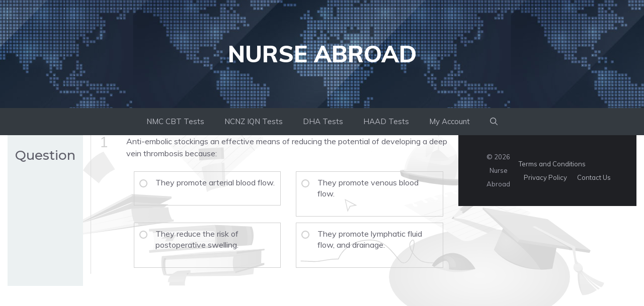

--- FILE ---
content_type: text/html; charset=utf-8
request_url: https://www.google.com/recaptcha/api2/aframe
body_size: 183
content:
<!DOCTYPE HTML><html><head><meta http-equiv="content-type" content="text/html; charset=UTF-8"></head><body><script nonce="0Q7RlTUceEcDYh7JmL0pOQ">/** Anti-fraud and anti-abuse applications only. See google.com/recaptcha */ try{var clients={'sodar':'https://pagead2.googlesyndication.com/pagead/sodar?'};window.addEventListener("message",function(a){try{if(a.source===window.parent){var b=JSON.parse(a.data);var c=clients[b['id']];if(c){var d=document.createElement('img');d.src=c+b['params']+'&rc='+(localStorage.getItem("rc::a")?sessionStorage.getItem("rc::b"):"");window.document.body.appendChild(d);sessionStorage.setItem("rc::e",parseInt(sessionStorage.getItem("rc::e")||0)+1);localStorage.setItem("rc::h",'1769005451983');}}}catch(b){}});window.parent.postMessage("_grecaptcha_ready", "*");}catch(b){}</script></body></html>

--- FILE ---
content_type: text/css
request_url: https://nurseabroad.in/wp-content/plugins/quizmaker/assets/css/frontend.css?ver=1.6.4
body_size: 40073
content:
.qm-loader-1,
.qm-loader-1:after {
  border-radius: 50%;
}
.qm-loader-1 {
  display: block;
  font-size: 10px;
  position: relative;
  text-indent: -9999em;
  border-top: 3px solid rgba(255, 255, 255, 0);
  border-right: 3px solid rgba(255, 255, 255, 0);
  border-bottom: 3px solid rgba(255, 255, 255, 0);
  border-left: 3px solid #ffffff;
  -webkit-transform: translateZ(0);
  -ms-transform: translateZ(0);
  transform: translateZ(0);
  -webkit-animation: load8 0.35s infinite linear;
  animation: load8 0.35s infinite linear;
}
@-webkit-keyframes load8 {
  0% {
    -webkit-transform: rotate(0deg);
    transform: rotate(0deg);
  }
  100% {
    -webkit-transform: rotate(360deg);
    transform: rotate(360deg);
  }
}
@keyframes load8 {
  0% {
    -webkit-transform: rotate(0deg);
    transform: rotate(0deg);
  }
  100% {
    -webkit-transform: rotate(360deg);
    transform: rotate(360deg);
  }
}
.qm-loader.page-bottom-left {
  position: fixed;
  bottom: 20px;
  left: 10px;
  background: #333;
  padding: 3px;
  border-radius: 50%;
}
.qm-loader.container-center {
  position: absolute;
  top: 50%;
  left: 50%;
  z-index: 999;
}
.qm-loader .qm-loader-1 {
  width: 40px;
  height: 40px;
}
.reset-vuetify {
  /*!
* Vuetify v0.17.4
* Forged by John Leider
* Released under the MIT License.
*/
}
.reset-vuetify .black {
  background-color: #000!important;
  border-color: #000 !important;
}
.reset-vuetify .black--text {
  color: #000 !important;
}
.reset-vuetify .black--text input,
.reset-vuetify .black--text textarea {
  caret-color: #000 !important;
}
.reset-vuetify .black--after:after {
  background: #000 !important;
}
.reset-vuetify .white {
  background-color: #fff!important;
  border-color: #fff !important;
}
.reset-vuetify .white--text {
  color: #fff !important;
}
.reset-vuetify .white--text input,
.reset-vuetify .white--text textarea {
  caret-color: #fff !important;
}
.reset-vuetify .white--after:after {
  background: #fff !important;
}
.reset-vuetify .transparent {
  background-color: transparent!important;
  border-color: transparent !important;
}
.reset-vuetify .transparent--text {
  color: transparent !important;
}
.reset-vuetify .transparent--text input,
.reset-vuetify .transparent--text textarea {
  caret-color: transparent !important;
}
.reset-vuetify .transparent--after:after {
  background: transparent !important;
}
.reset-vuetify .red {
  background-color: #f44336!important;
  border-color: #f44336 !important;
}
.reset-vuetify .red--text {
  color: #f44336 !important;
}
.reset-vuetify .red--text input,
.reset-vuetify .red--text textarea {
  caret-color: #f44336 !important;
}
.reset-vuetify .red--after:after {
  background: #f44336 !important;
}
.reset-vuetify .red.lighten-5 {
  border-color: #ffebee !important;
}
.reset-vuetify .red.lighten-5,
.reset-vuetify .red.lighten-5--after:after {
  background-color: #ffebee !important;
}
.reset-vuetify .red--text.text--lighten-5 {
  color: #ffebee !important;
}
.reset-vuetify .red--text.text--lighten-5 input,
.reset-vuetify .red--text.text--lighten-5 textarea {
  caret-color: #ffebee !important;
}
.reset-vuetify .red.lighten-4 {
  border-color: #ffcdd2 !important;
}
.reset-vuetify .red.lighten-4,
.reset-vuetify .red.lighten-4--after:after {
  background-color: #ffcdd2 !important;
}
.reset-vuetify .red--text.text--lighten-4 {
  color: #ffcdd2 !important;
}
.reset-vuetify .red--text.text--lighten-4 input,
.reset-vuetify .red--text.text--lighten-4 textarea {
  caret-color: #ffcdd2 !important;
}
.reset-vuetify .red.lighten-3 {
  border-color: #ef9a9a !important;
}
.reset-vuetify .red.lighten-3,
.reset-vuetify .red.lighten-3--after:after {
  background-color: #ef9a9a !important;
}
.reset-vuetify .red--text.text--lighten-3 {
  color: #ef9a9a !important;
}
.reset-vuetify .red--text.text--lighten-3 input,
.reset-vuetify .red--text.text--lighten-3 textarea {
  caret-color: #ef9a9a !important;
}
.reset-vuetify .red.lighten-2 {
  border-color: #e57373 !important;
}
.reset-vuetify .red.lighten-2,
.reset-vuetify .red.lighten-2--after:after {
  background-color: #e57373 !important;
}
.reset-vuetify .red--text.text--lighten-2 {
  color: #e57373 !important;
}
.reset-vuetify .red--text.text--lighten-2 input,
.reset-vuetify .red--text.text--lighten-2 textarea {
  caret-color: #e57373 !important;
}
.reset-vuetify .red.lighten-1 {
  border-color: #ef5350 !important;
}
.reset-vuetify .red.lighten-1,
.reset-vuetify .red.lighten-1--after:after {
  background-color: #ef5350 !important;
}
.reset-vuetify .red--text.text--lighten-1 {
  color: #ef5350 !important;
}
.reset-vuetify .red--text.text--lighten-1 input,
.reset-vuetify .red--text.text--lighten-1 textarea {
  caret-color: #ef5350 !important;
}
.reset-vuetify .red.darken-1 {
  border-color: #e53935 !important;
}
.reset-vuetify .red.darken-1,
.reset-vuetify .red.darken-1--after:after {
  background-color: #e53935 !important;
}
.reset-vuetify .red--text.text--darken-1 {
  color: #e53935 !important;
}
.reset-vuetify .red--text.text--darken-1 input,
.reset-vuetify .red--text.text--darken-1 textarea {
  caret-color: #e53935 !important;
}
.reset-vuetify .red.darken-2 {
  border-color: #d32f2f !important;
}
.reset-vuetify .red.darken-2,
.reset-vuetify .red.darken-2--after:after {
  background-color: #d32f2f !important;
}
.reset-vuetify .red--text.text--darken-2 {
  color: #d32f2f !important;
}
.reset-vuetify .red--text.text--darken-2 input,
.reset-vuetify .red--text.text--darken-2 textarea {
  caret-color: #d32f2f !important;
}
.reset-vuetify .red.darken-3 {
  border-color: #c62828 !important;
}
.reset-vuetify .red.darken-3,
.reset-vuetify .red.darken-3--after:after {
  background-color: #c62828 !important;
}
.reset-vuetify .red--text.text--darken-3 {
  color: #c62828 !important;
}
.reset-vuetify .red--text.text--darken-3 input,
.reset-vuetify .red--text.text--darken-3 textarea {
  caret-color: #c62828 !important;
}
.reset-vuetify .red.darken-4 {
  border-color: #b71c1c !important;
}
.reset-vuetify .red.darken-4,
.reset-vuetify .red.darken-4--after:after {
  background-color: #b71c1c !important;
}
.reset-vuetify .red--text.text--darken-4 {
  color: #b71c1c !important;
}
.reset-vuetify .red--text.text--darken-4 input,
.reset-vuetify .red--text.text--darken-4 textarea {
  caret-color: #b71c1c !important;
}
.reset-vuetify .red.accent-1 {
  border-color: #ff8a80 !important;
}
.reset-vuetify .red.accent-1,
.reset-vuetify .red.accent-1--after:after {
  background-color: #ff8a80 !important;
}
.reset-vuetify .red--text.text--accent-1 {
  color: #ff8a80 !important;
}
.reset-vuetify .red--text.text--accent-1 input,
.reset-vuetify .red--text.text--accent-1 textarea {
  caret-color: #ff8a80 !important;
}
.reset-vuetify .red.accent-2 {
  border-color: #ff5252 !important;
}
.reset-vuetify .red.accent-2,
.reset-vuetify .red.accent-2--after:after {
  background-color: #ff5252 !important;
}
.reset-vuetify .red--text.text--accent-2 {
  color: #ff5252 !important;
}
.reset-vuetify .red--text.text--accent-2 input,
.reset-vuetify .red--text.text--accent-2 textarea {
  caret-color: #ff5252 !important;
}
.reset-vuetify .red.accent-3 {
  border-color: #ff1744 !important;
}
.reset-vuetify .red.accent-3,
.reset-vuetify .red.accent-3--after:after {
  background-color: #ff1744 !important;
}
.reset-vuetify .red--text.text--accent-3 {
  color: #ff1744 !important;
}
.reset-vuetify .red--text.text--accent-3 input,
.reset-vuetify .red--text.text--accent-3 textarea {
  caret-color: #ff1744 !important;
}
.reset-vuetify .red.accent-4 {
  border-color: #d50000 !important;
}
.reset-vuetify .red.accent-4,
.reset-vuetify .red.accent-4--after:after {
  background-color: #d50000 !important;
}
.reset-vuetify .red--text.text--accent-4 {
  color: #d50000 !important;
}
.reset-vuetify .red--text.text--accent-4 input,
.reset-vuetify .red--text.text--accent-4 textarea {
  caret-color: #d50000 !important;
}
.reset-vuetify .pink {
  background-color: #e91e63!important;
  border-color: #e91e63 !important;
}
.reset-vuetify .pink--text {
  color: #e91e63 !important;
}
.reset-vuetify .pink--text input,
.reset-vuetify .pink--text textarea {
  caret-color: #e91e63 !important;
}
.reset-vuetify .pink--after:after {
  background: #e91e63 !important;
}
.reset-vuetify .pink.lighten-5 {
  border-color: #fce4ec !important;
}
.reset-vuetify .pink.lighten-5,
.reset-vuetify .pink.lighten-5--after:after {
  background-color: #fce4ec !important;
}
.reset-vuetify .pink--text.text--lighten-5 {
  color: #fce4ec !important;
}
.reset-vuetify .pink--text.text--lighten-5 input,
.reset-vuetify .pink--text.text--lighten-5 textarea {
  caret-color: #fce4ec !important;
}
.reset-vuetify .pink.lighten-4 {
  border-color: #f8bbd0 !important;
}
.reset-vuetify .pink.lighten-4,
.reset-vuetify .pink.lighten-4--after:after {
  background-color: #f8bbd0 !important;
}
.reset-vuetify .pink--text.text--lighten-4 {
  color: #f8bbd0 !important;
}
.reset-vuetify .pink--text.text--lighten-4 input,
.reset-vuetify .pink--text.text--lighten-4 textarea {
  caret-color: #f8bbd0 !important;
}
.reset-vuetify .pink.lighten-3 {
  border-color: #f48fb1 !important;
}
.reset-vuetify .pink.lighten-3,
.reset-vuetify .pink.lighten-3--after:after {
  background-color: #f48fb1 !important;
}
.reset-vuetify .pink--text.text--lighten-3 {
  color: #f48fb1 !important;
}
.reset-vuetify .pink--text.text--lighten-3 input,
.reset-vuetify .pink--text.text--lighten-3 textarea {
  caret-color: #f48fb1 !important;
}
.reset-vuetify .pink.lighten-2 {
  border-color: #f06292 !important;
}
.reset-vuetify .pink.lighten-2,
.reset-vuetify .pink.lighten-2--after:after {
  background-color: #f06292 !important;
}
.reset-vuetify .pink--text.text--lighten-2 {
  color: #f06292 !important;
}
.reset-vuetify .pink--text.text--lighten-2 input,
.reset-vuetify .pink--text.text--lighten-2 textarea {
  caret-color: #f06292 !important;
}
.reset-vuetify .pink.lighten-1 {
  border-color: #ec407a !important;
}
.reset-vuetify .pink.lighten-1,
.reset-vuetify .pink.lighten-1--after:after {
  background-color: #ec407a !important;
}
.reset-vuetify .pink--text.text--lighten-1 {
  color: #ec407a !important;
}
.reset-vuetify .pink--text.text--lighten-1 input,
.reset-vuetify .pink--text.text--lighten-1 textarea {
  caret-color: #ec407a !important;
}
.reset-vuetify .pink.darken-1 {
  border-color: #d81b60 !important;
}
.reset-vuetify .pink.darken-1,
.reset-vuetify .pink.darken-1--after:after {
  background-color: #d81b60 !important;
}
.reset-vuetify .pink--text.text--darken-1 {
  color: #d81b60 !important;
}
.reset-vuetify .pink--text.text--darken-1 input,
.reset-vuetify .pink--text.text--darken-1 textarea {
  caret-color: #d81b60 !important;
}
.reset-vuetify .pink.darken-2 {
  border-color: #c2185b !important;
}
.reset-vuetify .pink.darken-2,
.reset-vuetify .pink.darken-2--after:after {
  background-color: #c2185b !important;
}
.reset-vuetify .pink--text.text--darken-2 {
  color: #c2185b !important;
}
.reset-vuetify .pink--text.text--darken-2 input,
.reset-vuetify .pink--text.text--darken-2 textarea {
  caret-color: #c2185b !important;
}
.reset-vuetify .pink.darken-3 {
  border-color: #ad1457 !important;
}
.reset-vuetify .pink.darken-3,
.reset-vuetify .pink.darken-3--after:after {
  background-color: #ad1457 !important;
}
.reset-vuetify .pink--text.text--darken-3 {
  color: #ad1457 !important;
}
.reset-vuetify .pink--text.text--darken-3 input,
.reset-vuetify .pink--text.text--darken-3 textarea {
  caret-color: #ad1457 !important;
}
.reset-vuetify .pink.darken-4 {
  border-color: #880e4f !important;
}
.reset-vuetify .pink.darken-4,
.reset-vuetify .pink.darken-4--after:after {
  background-color: #880e4f !important;
}
.reset-vuetify .pink--text.text--darken-4 {
  color: #880e4f !important;
}
.reset-vuetify .pink--text.text--darken-4 input,
.reset-vuetify .pink--text.text--darken-4 textarea {
  caret-color: #880e4f !important;
}
.reset-vuetify .pink.accent-1 {
  border-color: #ff80ab !important;
}
.reset-vuetify .pink.accent-1,
.reset-vuetify .pink.accent-1--after:after {
  background-color: #ff80ab !important;
}
.reset-vuetify .pink--text.text--accent-1 {
  color: #ff80ab !important;
}
.reset-vuetify .pink--text.text--accent-1 input,
.reset-vuetify .pink--text.text--accent-1 textarea {
  caret-color: #ff80ab !important;
}
.reset-vuetify .pink.accent-2 {
  border-color: #ff4081 !important;
}
.reset-vuetify .pink.accent-2,
.reset-vuetify .pink.accent-2--after:after {
  background-color: #ff4081 !important;
}
.reset-vuetify .pink--text.text--accent-2 {
  color: #ff4081 !important;
}
.reset-vuetify .pink--text.text--accent-2 input,
.reset-vuetify .pink--text.text--accent-2 textarea {
  caret-color: #ff4081 !important;
}
.reset-vuetify .pink.accent-3 {
  border-color: #f50057 !important;
}
.reset-vuetify .pink.accent-3,
.reset-vuetify .pink.accent-3--after:after {
  background-color: #f50057 !important;
}
.reset-vuetify .pink--text.text--accent-3 {
  color: #f50057 !important;
}
.reset-vuetify .pink--text.text--accent-3 input,
.reset-vuetify .pink--text.text--accent-3 textarea {
  caret-color: #f50057 !important;
}
.reset-vuetify .pink.accent-4 {
  border-color: #c51162 !important;
}
.reset-vuetify .pink.accent-4,
.reset-vuetify .pink.accent-4--after:after {
  background-color: #c51162 !important;
}
.reset-vuetify .pink--text.text--accent-4 {
  color: #c51162 !important;
}
.reset-vuetify .pink--text.text--accent-4 input,
.reset-vuetify .pink--text.text--accent-4 textarea {
  caret-color: #c51162 !important;
}
.reset-vuetify .purple {
  background-color: #9c27b0!important;
  border-color: #9c27b0 !important;
}
.reset-vuetify .purple--text {
  color: #9c27b0 !important;
}
.reset-vuetify .purple--text input,
.reset-vuetify .purple--text textarea {
  caret-color: #9c27b0 !important;
}
.reset-vuetify .purple--after:after {
  background: #9c27b0 !important;
}
.reset-vuetify .purple.lighten-5 {
  border-color: #f3e5f5 !important;
}
.reset-vuetify .purple.lighten-5,
.reset-vuetify .purple.lighten-5--after:after {
  background-color: #f3e5f5 !important;
}
.reset-vuetify .purple--text.text--lighten-5 {
  color: #f3e5f5 !important;
}
.reset-vuetify .purple--text.text--lighten-5 input,
.reset-vuetify .purple--text.text--lighten-5 textarea {
  caret-color: #f3e5f5 !important;
}
.reset-vuetify .purple.lighten-4 {
  border-color: #e1bee7 !important;
}
.reset-vuetify .purple.lighten-4,
.reset-vuetify .purple.lighten-4--after:after {
  background-color: #e1bee7 !important;
}
.reset-vuetify .purple--text.text--lighten-4 {
  color: #e1bee7 !important;
}
.reset-vuetify .purple--text.text--lighten-4 input,
.reset-vuetify .purple--text.text--lighten-4 textarea {
  caret-color: #e1bee7 !important;
}
.reset-vuetify .purple.lighten-3 {
  border-color: #ce93d8 !important;
}
.reset-vuetify .purple.lighten-3,
.reset-vuetify .purple.lighten-3--after:after {
  background-color: #ce93d8 !important;
}
.reset-vuetify .purple--text.text--lighten-3 {
  color: #ce93d8 !important;
}
.reset-vuetify .purple--text.text--lighten-3 input,
.reset-vuetify .purple--text.text--lighten-3 textarea {
  caret-color: #ce93d8 !important;
}
.reset-vuetify .purple.lighten-2 {
  border-color: #ba68c8 !important;
}
.reset-vuetify .purple.lighten-2,
.reset-vuetify .purple.lighten-2--after:after {
  background-color: #ba68c8 !important;
}
.reset-vuetify .purple--text.text--lighten-2 {
  color: #ba68c8 !important;
}
.reset-vuetify .purple--text.text--lighten-2 input,
.reset-vuetify .purple--text.text--lighten-2 textarea {
  caret-color: #ba68c8 !important;
}
.reset-vuetify .purple.lighten-1 {
  border-color: #ab47bc !important;
}
.reset-vuetify .purple.lighten-1,
.reset-vuetify .purple.lighten-1--after:after {
  background-color: #ab47bc !important;
}
.reset-vuetify .purple--text.text--lighten-1 {
  color: #ab47bc !important;
}
.reset-vuetify .purple--text.text--lighten-1 input,
.reset-vuetify .purple--text.text--lighten-1 textarea {
  caret-color: #ab47bc !important;
}
.reset-vuetify .purple.darken-1 {
  border-color: #8e24aa !important;
}
.reset-vuetify .purple.darken-1,
.reset-vuetify .purple.darken-1--after:after {
  background-color: #8e24aa !important;
}
.reset-vuetify .purple--text.text--darken-1 {
  color: #8e24aa !important;
}
.reset-vuetify .purple--text.text--darken-1 input,
.reset-vuetify .purple--text.text--darken-1 textarea {
  caret-color: #8e24aa !important;
}
.reset-vuetify .purple.darken-2 {
  border-color: #7b1fa2 !important;
}
.reset-vuetify .purple.darken-2,
.reset-vuetify .purple.darken-2--after:after {
  background-color: #7b1fa2 !important;
}
.reset-vuetify .purple--text.text--darken-2 {
  color: #7b1fa2 !important;
}
.reset-vuetify .purple--text.text--darken-2 input,
.reset-vuetify .purple--text.text--darken-2 textarea {
  caret-color: #7b1fa2 !important;
}
.reset-vuetify .purple.darken-3 {
  border-color: #6a1b9a !important;
}
.reset-vuetify .purple.darken-3,
.reset-vuetify .purple.darken-3--after:after {
  background-color: #6a1b9a !important;
}
.reset-vuetify .purple--text.text--darken-3 {
  color: #6a1b9a !important;
}
.reset-vuetify .purple--text.text--darken-3 input,
.reset-vuetify .purple--text.text--darken-3 textarea {
  caret-color: #6a1b9a !important;
}
.reset-vuetify .purple.darken-4 {
  border-color: #4a148c !important;
}
.reset-vuetify .purple.darken-4,
.reset-vuetify .purple.darken-4--after:after {
  background-color: #4a148c !important;
}
.reset-vuetify .purple--text.text--darken-4 {
  color: #4a148c !important;
}
.reset-vuetify .purple--text.text--darken-4 input,
.reset-vuetify .purple--text.text--darken-4 textarea {
  caret-color: #4a148c !important;
}
.reset-vuetify .purple.accent-1 {
  border-color: #ea80fc !important;
}
.reset-vuetify .purple.accent-1,
.reset-vuetify .purple.accent-1--after:after {
  background-color: #ea80fc !important;
}
.reset-vuetify .purple--text.text--accent-1 {
  color: #ea80fc !important;
}
.reset-vuetify .purple--text.text--accent-1 input,
.reset-vuetify .purple--text.text--accent-1 textarea {
  caret-color: #ea80fc !important;
}
.reset-vuetify .purple.accent-2 {
  border-color: #e040fb !important;
}
.reset-vuetify .purple.accent-2,
.reset-vuetify .purple.accent-2--after:after {
  background-color: #e040fb !important;
}
.reset-vuetify .purple--text.text--accent-2 {
  color: #e040fb !important;
}
.reset-vuetify .purple--text.text--accent-2 input,
.reset-vuetify .purple--text.text--accent-2 textarea {
  caret-color: #e040fb !important;
}
.reset-vuetify .purple.accent-3 {
  border-color: #d500f9 !important;
}
.reset-vuetify .purple.accent-3,
.reset-vuetify .purple.accent-3--after:after {
  background-color: #d500f9 !important;
}
.reset-vuetify .purple--text.text--accent-3 {
  color: #d500f9 !important;
}
.reset-vuetify .purple--text.text--accent-3 input,
.reset-vuetify .purple--text.text--accent-3 textarea {
  caret-color: #d500f9 !important;
}
.reset-vuetify .purple.accent-4 {
  border-color: #a0f !important;
}
.reset-vuetify .purple.accent-4,
.reset-vuetify .purple.accent-4--after:after {
  background-color: #a0f !important;
}
.reset-vuetify .purple--text.text--accent-4 {
  color: #a0f !important;
}
.reset-vuetify .purple--text.text--accent-4 input,
.reset-vuetify .purple--text.text--accent-4 textarea {
  caret-color: #a0f !important;
}
.reset-vuetify .deep-purple {
  background-color: #673ab7!important;
  border-color: #673ab7 !important;
}
.reset-vuetify .deep-purple--text {
  color: #673ab7 !important;
}
.reset-vuetify .deep-purple--text input,
.reset-vuetify .deep-purple--text textarea {
  caret-color: #673ab7 !important;
}
.reset-vuetify .deep-purple--after:after {
  background: #673ab7 !important;
}
.reset-vuetify .deep-purple.lighten-5 {
  border-color: #ede7f6 !important;
}
.reset-vuetify .deep-purple.lighten-5,
.reset-vuetify .deep-purple.lighten-5--after:after {
  background-color: #ede7f6 !important;
}
.reset-vuetify .deep-purple--text.text--lighten-5 {
  color: #ede7f6 !important;
}
.reset-vuetify .deep-purple--text.text--lighten-5 input,
.reset-vuetify .deep-purple--text.text--lighten-5 textarea {
  caret-color: #ede7f6 !important;
}
.reset-vuetify .deep-purple.lighten-4 {
  border-color: #d1c4e9 !important;
}
.reset-vuetify .deep-purple.lighten-4,
.reset-vuetify .deep-purple.lighten-4--after:after {
  background-color: #d1c4e9 !important;
}
.reset-vuetify .deep-purple--text.text--lighten-4 {
  color: #d1c4e9 !important;
}
.reset-vuetify .deep-purple--text.text--lighten-4 input,
.reset-vuetify .deep-purple--text.text--lighten-4 textarea {
  caret-color: #d1c4e9 !important;
}
.reset-vuetify .deep-purple.lighten-3 {
  border-color: #b39ddb !important;
}
.reset-vuetify .deep-purple.lighten-3,
.reset-vuetify .deep-purple.lighten-3--after:after {
  background-color: #b39ddb !important;
}
.reset-vuetify .deep-purple--text.text--lighten-3 {
  color: #b39ddb !important;
}
.reset-vuetify .deep-purple--text.text--lighten-3 input,
.reset-vuetify .deep-purple--text.text--lighten-3 textarea {
  caret-color: #b39ddb !important;
}
.reset-vuetify .deep-purple.lighten-2 {
  border-color: #9575cd !important;
}
.reset-vuetify .deep-purple.lighten-2,
.reset-vuetify .deep-purple.lighten-2--after:after {
  background-color: #9575cd !important;
}
.reset-vuetify .deep-purple--text.text--lighten-2 {
  color: #9575cd !important;
}
.reset-vuetify .deep-purple--text.text--lighten-2 input,
.reset-vuetify .deep-purple--text.text--lighten-2 textarea {
  caret-color: #9575cd !important;
}
.reset-vuetify .deep-purple.lighten-1 {
  border-color: #7e57c2 !important;
}
.reset-vuetify .deep-purple.lighten-1,
.reset-vuetify .deep-purple.lighten-1--after:after {
  background-color: #7e57c2 !important;
}
.reset-vuetify .deep-purple--text.text--lighten-1 {
  color: #7e57c2 !important;
}
.reset-vuetify .deep-purple--text.text--lighten-1 input,
.reset-vuetify .deep-purple--text.text--lighten-1 textarea {
  caret-color: #7e57c2 !important;
}
.reset-vuetify .deep-purple.darken-1 {
  border-color: #5e35b1 !important;
}
.reset-vuetify .deep-purple.darken-1,
.reset-vuetify .deep-purple.darken-1--after:after {
  background-color: #5e35b1 !important;
}
.reset-vuetify .deep-purple--text.text--darken-1 {
  color: #5e35b1 !important;
}
.reset-vuetify .deep-purple--text.text--darken-1 input,
.reset-vuetify .deep-purple--text.text--darken-1 textarea {
  caret-color: #5e35b1 !important;
}
.reset-vuetify .deep-purple.darken-2 {
  border-color: #512da8 !important;
}
.reset-vuetify .deep-purple.darken-2,
.reset-vuetify .deep-purple.darken-2--after:after {
  background-color: #512da8 !important;
}
.reset-vuetify .deep-purple--text.text--darken-2 {
  color: #512da8 !important;
}
.reset-vuetify .deep-purple--text.text--darken-2 input,
.reset-vuetify .deep-purple--text.text--darken-2 textarea {
  caret-color: #512da8 !important;
}
.reset-vuetify .deep-purple.darken-3 {
  border-color: #4527a0 !important;
}
.reset-vuetify .deep-purple.darken-3,
.reset-vuetify .deep-purple.darken-3--after:after {
  background-color: #4527a0 !important;
}
.reset-vuetify .deep-purple--text.text--darken-3 {
  color: #4527a0 !important;
}
.reset-vuetify .deep-purple--text.text--darken-3 input,
.reset-vuetify .deep-purple--text.text--darken-3 textarea {
  caret-color: #4527a0 !important;
}
.reset-vuetify .deep-purple.darken-4 {
  border-color: #311b92 !important;
}
.reset-vuetify .deep-purple.darken-4,
.reset-vuetify .deep-purple.darken-4--after:after {
  background-color: #311b92 !important;
}
.reset-vuetify .deep-purple--text.text--darken-4 {
  color: #311b92 !important;
}
.reset-vuetify .deep-purple--text.text--darken-4 input,
.reset-vuetify .deep-purple--text.text--darken-4 textarea {
  caret-color: #311b92 !important;
}
.reset-vuetify .deep-purple.accent-1 {
  border-color: #b388ff !important;
}
.reset-vuetify .deep-purple.accent-1,
.reset-vuetify .deep-purple.accent-1--after:after {
  background-color: #b388ff !important;
}
.reset-vuetify .deep-purple--text.text--accent-1 {
  color: #b388ff !important;
}
.reset-vuetify .deep-purple--text.text--accent-1 input,
.reset-vuetify .deep-purple--text.text--accent-1 textarea {
  caret-color: #b388ff !important;
}
.reset-vuetify .deep-purple.accent-2 {
  border-color: #7c4dff !important;
}
.reset-vuetify .deep-purple.accent-2,
.reset-vuetify .deep-purple.accent-2--after:after {
  background-color: #7c4dff !important;
}
.reset-vuetify .deep-purple--text.text--accent-2 {
  color: #7c4dff !important;
}
.reset-vuetify .deep-purple--text.text--accent-2 input,
.reset-vuetify .deep-purple--text.text--accent-2 textarea {
  caret-color: #7c4dff !important;
}
.reset-vuetify .deep-purple.accent-3 {
  border-color: #651fff !important;
}
.reset-vuetify .deep-purple.accent-3,
.reset-vuetify .deep-purple.accent-3--after:after {
  background-color: #651fff !important;
}
.reset-vuetify .deep-purple--text.text--accent-3 {
  color: #651fff !important;
}
.reset-vuetify .deep-purple--text.text--accent-3 input,
.reset-vuetify .deep-purple--text.text--accent-3 textarea {
  caret-color: #651fff !important;
}
.reset-vuetify .deep-purple.accent-4 {
  border-color: #6200ea !important;
}
.reset-vuetify .deep-purple.accent-4,
.reset-vuetify .deep-purple.accent-4--after:after {
  background-color: #6200ea !important;
}
.reset-vuetify .deep-purple--text.text--accent-4 {
  color: #6200ea !important;
}
.reset-vuetify .deep-purple--text.text--accent-4 input,
.reset-vuetify .deep-purple--text.text--accent-4 textarea {
  caret-color: #6200ea !important;
}
.reset-vuetify .indigo {
  background-color: #3f51b5!important;
  border-color: #3f51b5 !important;
}
.reset-vuetify .indigo--text {
  color: #3f51b5 !important;
}
.reset-vuetify .indigo--text input,
.reset-vuetify .indigo--text textarea {
  caret-color: #3f51b5 !important;
}
.reset-vuetify .indigo--after:after {
  background: #3f51b5 !important;
}
.reset-vuetify .indigo.lighten-5 {
  border-color: #e8eaf6 !important;
}
.reset-vuetify .indigo.lighten-5,
.reset-vuetify .indigo.lighten-5--after:after {
  background-color: #e8eaf6 !important;
}
.reset-vuetify .indigo--text.text--lighten-5 {
  color: #e8eaf6 !important;
}
.reset-vuetify .indigo--text.text--lighten-5 input,
.reset-vuetify .indigo--text.text--lighten-5 textarea {
  caret-color: #e8eaf6 !important;
}
.reset-vuetify .indigo.lighten-4 {
  border-color: #c5cae9 !important;
}
.reset-vuetify .indigo.lighten-4,
.reset-vuetify .indigo.lighten-4--after:after {
  background-color: #c5cae9 !important;
}
.reset-vuetify .indigo--text.text--lighten-4 {
  color: #c5cae9 !important;
}
.reset-vuetify .indigo--text.text--lighten-4 input,
.reset-vuetify .indigo--text.text--lighten-4 textarea {
  caret-color: #c5cae9 !important;
}
.reset-vuetify .indigo.lighten-3 {
  border-color: #9fa8da !important;
}
.reset-vuetify .indigo.lighten-3,
.reset-vuetify .indigo.lighten-3--after:after {
  background-color: #9fa8da !important;
}
.reset-vuetify .indigo--text.text--lighten-3 {
  color: #9fa8da !important;
}
.reset-vuetify .indigo--text.text--lighten-3 input,
.reset-vuetify .indigo--text.text--lighten-3 textarea {
  caret-color: #9fa8da !important;
}
.reset-vuetify .indigo.lighten-2 {
  border-color: #7986cb !important;
}
.reset-vuetify .indigo.lighten-2,
.reset-vuetify .indigo.lighten-2--after:after {
  background-color: #7986cb !important;
}
.reset-vuetify .indigo--text.text--lighten-2 {
  color: #7986cb !important;
}
.reset-vuetify .indigo--text.text--lighten-2 input,
.reset-vuetify .indigo--text.text--lighten-2 textarea {
  caret-color: #7986cb !important;
}
.reset-vuetify .indigo.lighten-1 {
  border-color: #5c6bc0 !important;
}
.reset-vuetify .indigo.lighten-1,
.reset-vuetify .indigo.lighten-1--after:after {
  background-color: #5c6bc0 !important;
}
.reset-vuetify .indigo--text.text--lighten-1 {
  color: #5c6bc0 !important;
}
.reset-vuetify .indigo--text.text--lighten-1 input,
.reset-vuetify .indigo--text.text--lighten-1 textarea {
  caret-color: #5c6bc0 !important;
}
.reset-vuetify .indigo.darken-1 {
  border-color: #3949ab !important;
}
.reset-vuetify .indigo.darken-1,
.reset-vuetify .indigo.darken-1--after:after {
  background-color: #3949ab !important;
}
.reset-vuetify .indigo--text.text--darken-1 {
  color: #3949ab !important;
}
.reset-vuetify .indigo--text.text--darken-1 input,
.reset-vuetify .indigo--text.text--darken-1 textarea {
  caret-color: #3949ab !important;
}
.reset-vuetify .indigo.darken-2 {
  border-color: #303f9f !important;
}
.reset-vuetify .indigo.darken-2,
.reset-vuetify .indigo.darken-2--after:after {
  background-color: #303f9f !important;
}
.reset-vuetify .indigo--text.text--darken-2 {
  color: #303f9f !important;
}
.reset-vuetify .indigo--text.text--darken-2 input,
.reset-vuetify .indigo--text.text--darken-2 textarea {
  caret-color: #303f9f !important;
}
.reset-vuetify .indigo.darken-3 {
  border-color: #283593 !important;
}
.reset-vuetify .indigo.darken-3,
.reset-vuetify .indigo.darken-3--after:after {
  background-color: #283593 !important;
}
.reset-vuetify .indigo--text.text--darken-3 {
  color: #283593 !important;
}
.reset-vuetify .indigo--text.text--darken-3 input,
.reset-vuetify .indigo--text.text--darken-3 textarea {
  caret-color: #283593 !important;
}
.reset-vuetify .indigo.darken-4 {
  border-color: #1a237e !important;
}
.reset-vuetify .indigo.darken-4,
.reset-vuetify .indigo.darken-4--after:after {
  background-color: #1a237e !important;
}
.reset-vuetify .indigo--text.text--darken-4 {
  color: #1a237e !important;
}
.reset-vuetify .indigo--text.text--darken-4 input,
.reset-vuetify .indigo--text.text--darken-4 textarea {
  caret-color: #1a237e !important;
}
.reset-vuetify .indigo.accent-1 {
  border-color: #8c9eff !important;
}
.reset-vuetify .indigo.accent-1,
.reset-vuetify .indigo.accent-1--after:after {
  background-color: #8c9eff !important;
}
.reset-vuetify .indigo--text.text--accent-1 {
  color: #8c9eff !important;
}
.reset-vuetify .indigo--text.text--accent-1 input,
.reset-vuetify .indigo--text.text--accent-1 textarea {
  caret-color: #8c9eff !important;
}
.reset-vuetify .indigo.accent-2 {
  border-color: #536dfe !important;
}
.reset-vuetify .indigo.accent-2,
.reset-vuetify .indigo.accent-2--after:after {
  background-color: #536dfe !important;
}
.reset-vuetify .indigo--text.text--accent-2 {
  color: #536dfe !important;
}
.reset-vuetify .indigo--text.text--accent-2 input,
.reset-vuetify .indigo--text.text--accent-2 textarea {
  caret-color: #536dfe !important;
}
.reset-vuetify .indigo.accent-3 {
  border-color: #3d5afe !important;
}
.reset-vuetify .indigo.accent-3,
.reset-vuetify .indigo.accent-3--after:after {
  background-color: #3d5afe !important;
}
.reset-vuetify .indigo--text.text--accent-3 {
  color: #3d5afe !important;
}
.reset-vuetify .indigo--text.text--accent-3 input,
.reset-vuetify .indigo--text.text--accent-3 textarea {
  caret-color: #3d5afe !important;
}
.reset-vuetify .indigo.accent-4 {
  border-color: #304ffe !important;
}
.reset-vuetify .indigo.accent-4,
.reset-vuetify .indigo.accent-4--after:after {
  background-color: #304ffe !important;
}
.reset-vuetify .indigo--text.text--accent-4 {
  color: #304ffe !important;
}
.reset-vuetify .indigo--text.text--accent-4 input,
.reset-vuetify .indigo--text.text--accent-4 textarea {
  caret-color: #304ffe !important;
}
.reset-vuetify .blue {
  background-color: #2196f3!important;
  border-color: #2196f3 !important;
}
.reset-vuetify .blue--text {
  color: #2196f3 !important;
}
.reset-vuetify .blue--text input,
.reset-vuetify .blue--text textarea {
  caret-color: #2196f3 !important;
}
.reset-vuetify .blue--after:after {
  background: #2196f3 !important;
}
.reset-vuetify .blue.lighten-5 {
  border-color: #e3f2fd !important;
}
.reset-vuetify .blue.lighten-5,
.reset-vuetify .blue.lighten-5--after:after {
  background-color: #e3f2fd !important;
}
.reset-vuetify .blue--text.text--lighten-5 {
  color: #e3f2fd !important;
}
.reset-vuetify .blue--text.text--lighten-5 input,
.reset-vuetify .blue--text.text--lighten-5 textarea {
  caret-color: #e3f2fd !important;
}
.reset-vuetify .blue.lighten-4 {
  border-color: #bbdefb !important;
}
.reset-vuetify .blue.lighten-4,
.reset-vuetify .blue.lighten-4--after:after {
  background-color: #bbdefb !important;
}
.reset-vuetify .blue--text.text--lighten-4 {
  color: #bbdefb !important;
}
.reset-vuetify .blue--text.text--lighten-4 input,
.reset-vuetify .blue--text.text--lighten-4 textarea {
  caret-color: #bbdefb !important;
}
.reset-vuetify .blue.lighten-3 {
  border-color: #90caf9 !important;
}
.reset-vuetify .blue.lighten-3,
.reset-vuetify .blue.lighten-3--after:after {
  background-color: #90caf9 !important;
}
.reset-vuetify .blue--text.text--lighten-3 {
  color: #90caf9 !important;
}
.reset-vuetify .blue--text.text--lighten-3 input,
.reset-vuetify .blue--text.text--lighten-3 textarea {
  caret-color: #90caf9 !important;
}
.reset-vuetify .blue.lighten-2 {
  border-color: #64b5f6 !important;
}
.reset-vuetify .blue.lighten-2,
.reset-vuetify .blue.lighten-2--after:after {
  background-color: #64b5f6 !important;
}
.reset-vuetify .blue--text.text--lighten-2 {
  color: #64b5f6 !important;
}
.reset-vuetify .blue--text.text--lighten-2 input,
.reset-vuetify .blue--text.text--lighten-2 textarea {
  caret-color: #64b5f6 !important;
}
.reset-vuetify .blue.lighten-1 {
  border-color: #42a5f5 !important;
}
.reset-vuetify .blue.lighten-1,
.reset-vuetify .blue.lighten-1--after:after {
  background-color: #42a5f5 !important;
}
.reset-vuetify .blue--text.text--lighten-1 {
  color: #42a5f5 !important;
}
.reset-vuetify .blue--text.text--lighten-1 input,
.reset-vuetify .blue--text.text--lighten-1 textarea {
  caret-color: #42a5f5 !important;
}
.reset-vuetify .blue.darken-1 {
  border-color: #1e88e5 !important;
}
.reset-vuetify .blue.darken-1,
.reset-vuetify .blue.darken-1--after:after {
  background-color: #1e88e5 !important;
}
.reset-vuetify .blue--text.text--darken-1 {
  color: #1e88e5 !important;
}
.reset-vuetify .blue--text.text--darken-1 input,
.reset-vuetify .blue--text.text--darken-1 textarea {
  caret-color: #1e88e5 !important;
}
.reset-vuetify .blue.darken-2 {
  border-color: #1976d2 !important;
}
.reset-vuetify .blue.darken-2,
.reset-vuetify .blue.darken-2--after:after {
  background-color: #1976d2 !important;
}
.reset-vuetify .blue--text.text--darken-2 {
  color: #1976d2 !important;
}
.reset-vuetify .blue--text.text--darken-2 input,
.reset-vuetify .blue--text.text--darken-2 textarea {
  caret-color: #1976d2 !important;
}
.reset-vuetify .blue.darken-3 {
  border-color: #1565c0 !important;
}
.reset-vuetify .blue.darken-3,
.reset-vuetify .blue.darken-3--after:after {
  background-color: #1565c0 !important;
}
.reset-vuetify .blue--text.text--darken-3 {
  color: #1565c0 !important;
}
.reset-vuetify .blue--text.text--darken-3 input,
.reset-vuetify .blue--text.text--darken-3 textarea {
  caret-color: #1565c0 !important;
}
.reset-vuetify .blue.darken-4 {
  border-color: #0d47a1 !important;
}
.reset-vuetify .blue.darken-4,
.reset-vuetify .blue.darken-4--after:after {
  background-color: #0d47a1 !important;
}
.reset-vuetify .blue--text.text--darken-4 {
  color: #0d47a1 !important;
}
.reset-vuetify .blue--text.text--darken-4 input,
.reset-vuetify .blue--text.text--darken-4 textarea {
  caret-color: #0d47a1 !important;
}
.reset-vuetify .blue.accent-1 {
  border-color: #82b1ff !important;
}
.reset-vuetify .blue.accent-1,
.reset-vuetify .blue.accent-1--after:after {
  background-color: #82b1ff !important;
}
.reset-vuetify .blue--text.text--accent-1 {
  color: #82b1ff !important;
}
.reset-vuetify .blue--text.text--accent-1 input,
.reset-vuetify .blue--text.text--accent-1 textarea {
  caret-color: #82b1ff !important;
}
.reset-vuetify .blue.accent-2 {
  border-color: #448aff !important;
}
.reset-vuetify .blue.accent-2,
.reset-vuetify .blue.accent-2--after:after {
  background-color: #448aff !important;
}
.reset-vuetify .blue--text.text--accent-2 {
  color: #448aff !important;
}
.reset-vuetify .blue--text.text--accent-2 input,
.reset-vuetify .blue--text.text--accent-2 textarea {
  caret-color: #448aff !important;
}
.reset-vuetify .blue.accent-3 {
  border-color: #2979ff !important;
}
.reset-vuetify .blue.accent-3,
.reset-vuetify .blue.accent-3--after:after {
  background-color: #2979ff !important;
}
.reset-vuetify .blue--text.text--accent-3 {
  color: #2979ff !important;
}
.reset-vuetify .blue--text.text--accent-3 input,
.reset-vuetify .blue--text.text--accent-3 textarea {
  caret-color: #2979ff !important;
}
.reset-vuetify .blue.accent-4 {
  border-color: #2962ff !important;
}
.reset-vuetify .blue.accent-4,
.reset-vuetify .blue.accent-4--after:after {
  background-color: #2962ff !important;
}
.reset-vuetify .blue--text.text--accent-4 {
  color: #2962ff !important;
}
.reset-vuetify .blue--text.text--accent-4 input,
.reset-vuetify .blue--text.text--accent-4 textarea {
  caret-color: #2962ff !important;
}
.reset-vuetify .light-blue {
  background-color: #03a9f4!important;
  border-color: #03a9f4 !important;
}
.reset-vuetify .light-blue--text {
  color: #03a9f4 !important;
}
.reset-vuetify .light-blue--text input,
.reset-vuetify .light-blue--text textarea {
  caret-color: #03a9f4 !important;
}
.reset-vuetify .light-blue--after:after {
  background: #03a9f4 !important;
}
.reset-vuetify .light-blue.lighten-5 {
  border-color: #e1f5fe !important;
}
.reset-vuetify .light-blue.lighten-5,
.reset-vuetify .light-blue.lighten-5--after:after {
  background-color: #e1f5fe !important;
}
.reset-vuetify .light-blue--text.text--lighten-5 {
  color: #e1f5fe !important;
}
.reset-vuetify .light-blue--text.text--lighten-5 input,
.reset-vuetify .light-blue--text.text--lighten-5 textarea {
  caret-color: #e1f5fe !important;
}
.reset-vuetify .light-blue.lighten-4 {
  border-color: #b3e5fc !important;
}
.reset-vuetify .light-blue.lighten-4,
.reset-vuetify .light-blue.lighten-4--after:after {
  background-color: #b3e5fc !important;
}
.reset-vuetify .light-blue--text.text--lighten-4 {
  color: #b3e5fc !important;
}
.reset-vuetify .light-blue--text.text--lighten-4 input,
.reset-vuetify .light-blue--text.text--lighten-4 textarea {
  caret-color: #b3e5fc !important;
}
.reset-vuetify .light-blue.lighten-3 {
  border-color: #81d4fa !important;
}
.reset-vuetify .light-blue.lighten-3,
.reset-vuetify .light-blue.lighten-3--after:after {
  background-color: #81d4fa !important;
}
.reset-vuetify .light-blue--text.text--lighten-3 {
  color: #81d4fa !important;
}
.reset-vuetify .light-blue--text.text--lighten-3 input,
.reset-vuetify .light-blue--text.text--lighten-3 textarea {
  caret-color: #81d4fa !important;
}
.reset-vuetify .light-blue.lighten-2 {
  border-color: #4fc3f7 !important;
}
.reset-vuetify .light-blue.lighten-2,
.reset-vuetify .light-blue.lighten-2--after:after {
  background-color: #4fc3f7 !important;
}
.reset-vuetify .light-blue--text.text--lighten-2 {
  color: #4fc3f7 !important;
}
.reset-vuetify .light-blue--text.text--lighten-2 input,
.reset-vuetify .light-blue--text.text--lighten-2 textarea {
  caret-color: #4fc3f7 !important;
}
.reset-vuetify .light-blue.lighten-1 {
  border-color: #29b6f6 !important;
}
.reset-vuetify .light-blue.lighten-1,
.reset-vuetify .light-blue.lighten-1--after:after {
  background-color: #29b6f6 !important;
}
.reset-vuetify .light-blue--text.text--lighten-1 {
  color: #29b6f6 !important;
}
.reset-vuetify .light-blue--text.text--lighten-1 input,
.reset-vuetify .light-blue--text.text--lighten-1 textarea {
  caret-color: #29b6f6 !important;
}
.reset-vuetify .light-blue.darken-1 {
  border-color: #039be5 !important;
}
.reset-vuetify .light-blue.darken-1,
.reset-vuetify .light-blue.darken-1--after:after {
  background-color: #039be5 !important;
}
.reset-vuetify .light-blue--text.text--darken-1 {
  color: #039be5 !important;
}
.reset-vuetify .light-blue--text.text--darken-1 input,
.reset-vuetify .light-blue--text.text--darken-1 textarea {
  caret-color: #039be5 !important;
}
.reset-vuetify .light-blue.darken-2 {
  border-color: #0288d1 !important;
}
.reset-vuetify .light-blue.darken-2,
.reset-vuetify .light-blue.darken-2--after:after {
  background-color: #0288d1 !important;
}
.reset-vuetify .light-blue--text.text--darken-2 {
  color: #0288d1 !important;
}
.reset-vuetify .light-blue--text.text--darken-2 input,
.reset-vuetify .light-blue--text.text--darken-2 textarea {
  caret-color: #0288d1 !important;
}
.reset-vuetify .light-blue.darken-3 {
  border-color: #0277bd !important;
}
.reset-vuetify .light-blue.darken-3,
.reset-vuetify .light-blue.darken-3--after:after {
  background-color: #0277bd !important;
}
.reset-vuetify .light-blue--text.text--darken-3 {
  color: #0277bd !important;
}
.reset-vuetify .light-blue--text.text--darken-3 input,
.reset-vuetify .light-blue--text.text--darken-3 textarea {
  caret-color: #0277bd !important;
}
.reset-vuetify .light-blue.darken-4 {
  border-color: #01579b !important;
}
.reset-vuetify .light-blue.darken-4,
.reset-vuetify .light-blue.darken-4--after:after {
  background-color: #01579b !important;
}
.reset-vuetify .light-blue--text.text--darken-4 {
  color: #01579b !important;
}
.reset-vuetify .light-blue--text.text--darken-4 input,
.reset-vuetify .light-blue--text.text--darken-4 textarea {
  caret-color: #01579b !important;
}
.reset-vuetify .light-blue.accent-1 {
  border-color: #80d8ff !important;
}
.reset-vuetify .light-blue.accent-1,
.reset-vuetify .light-blue.accent-1--after:after {
  background-color: #80d8ff !important;
}
.reset-vuetify .light-blue--text.text--accent-1 {
  color: #80d8ff !important;
}
.reset-vuetify .light-blue--text.text--accent-1 input,
.reset-vuetify .light-blue--text.text--accent-1 textarea {
  caret-color: #80d8ff !important;
}
.reset-vuetify .light-blue.accent-2 {
  border-color: #40c4ff !important;
}
.reset-vuetify .light-blue.accent-2,
.reset-vuetify .light-blue.accent-2--after:after {
  background-color: #40c4ff !important;
}
.reset-vuetify .light-blue--text.text--accent-2 {
  color: #40c4ff !important;
}
.reset-vuetify .light-blue--text.text--accent-2 input,
.reset-vuetify .light-blue--text.text--accent-2 textarea {
  caret-color: #40c4ff !important;
}
.reset-vuetify .light-blue.accent-3 {
  border-color: #00b0ff !important;
}
.reset-vuetify .light-blue.accent-3,
.reset-vuetify .light-blue.accent-3--after:after {
  background-color: #00b0ff !important;
}
.reset-vuetify .light-blue--text.text--accent-3 {
  color: #00b0ff !important;
}
.reset-vuetify .light-blue--text.text--accent-3 input,
.reset-vuetify .light-blue--text.text--accent-3 textarea {
  caret-color: #00b0ff !important;
}
.reset-vuetify .light-blue.accent-4 {
  border-color: #0091ea !important;
}
.reset-vuetify .light-blue.accent-4,
.reset-vuetify .light-blue.accent-4--after:after {
  background-color: #0091ea !important;
}
.reset-vuetify .light-blue--text.text--accent-4 {
  color: #0091ea !important;
}
.reset-vuetify .light-blue--text.text--accent-4 input,
.reset-vuetify .light-blue--text.text--accent-4 textarea {
  caret-color: #0091ea !important;
}
.reset-vuetify .cyan {
  background-color: #00bcd4!important;
  border-color: #00bcd4 !important;
}
.reset-vuetify .cyan--text {
  color: #00bcd4 !important;
}
.reset-vuetify .cyan--text input,
.reset-vuetify .cyan--text textarea {
  caret-color: #00bcd4 !important;
}
.reset-vuetify .cyan--after:after {
  background: #00bcd4 !important;
}
.reset-vuetify .cyan.lighten-5 {
  border-color: #e0f7fa !important;
}
.reset-vuetify .cyan.lighten-5,
.reset-vuetify .cyan.lighten-5--after:after {
  background-color: #e0f7fa !important;
}
.reset-vuetify .cyan--text.text--lighten-5 {
  color: #e0f7fa !important;
}
.reset-vuetify .cyan--text.text--lighten-5 input,
.reset-vuetify .cyan--text.text--lighten-5 textarea {
  caret-color: #e0f7fa !important;
}
.reset-vuetify .cyan.lighten-4 {
  border-color: #b2ebf2 !important;
}
.reset-vuetify .cyan.lighten-4,
.reset-vuetify .cyan.lighten-4--after:after {
  background-color: #b2ebf2 !important;
}
.reset-vuetify .cyan--text.text--lighten-4 {
  color: #b2ebf2 !important;
}
.reset-vuetify .cyan--text.text--lighten-4 input,
.reset-vuetify .cyan--text.text--lighten-4 textarea {
  caret-color: #b2ebf2 !important;
}
.reset-vuetify .cyan.lighten-3 {
  border-color: #80deea !important;
}
.reset-vuetify .cyan.lighten-3,
.reset-vuetify .cyan.lighten-3--after:after {
  background-color: #80deea !important;
}
.reset-vuetify .cyan--text.text--lighten-3 {
  color: #80deea !important;
}
.reset-vuetify .cyan--text.text--lighten-3 input,
.reset-vuetify .cyan--text.text--lighten-3 textarea {
  caret-color: #80deea !important;
}
.reset-vuetify .cyan.lighten-2 {
  border-color: #4dd0e1 !important;
}
.reset-vuetify .cyan.lighten-2,
.reset-vuetify .cyan.lighten-2--after:after {
  background-color: #4dd0e1 !important;
}
.reset-vuetify .cyan--text.text--lighten-2 {
  color: #4dd0e1 !important;
}
.reset-vuetify .cyan--text.text--lighten-2 input,
.reset-vuetify .cyan--text.text--lighten-2 textarea {
  caret-color: #4dd0e1 !important;
}
.reset-vuetify .cyan.lighten-1 {
  border-color: #26c6da !important;
}
.reset-vuetify .cyan.lighten-1,
.reset-vuetify .cyan.lighten-1--after:after {
  background-color: #26c6da !important;
}
.reset-vuetify .cyan--text.text--lighten-1 {
  color: #26c6da !important;
}
.reset-vuetify .cyan--text.text--lighten-1 input,
.reset-vuetify .cyan--text.text--lighten-1 textarea {
  caret-color: #26c6da !important;
}
.reset-vuetify .cyan.darken-1 {
  border-color: #00acc1 !important;
}
.reset-vuetify .cyan.darken-1,
.reset-vuetify .cyan.darken-1--after:after {
  background-color: #00acc1 !important;
}
.reset-vuetify .cyan--text.text--darken-1 {
  color: #00acc1 !important;
}
.reset-vuetify .cyan--text.text--darken-1 input,
.reset-vuetify .cyan--text.text--darken-1 textarea {
  caret-color: #00acc1 !important;
}
.reset-vuetify .cyan.darken-2 {
  border-color: #0097a7 !important;
}
.reset-vuetify .cyan.darken-2,
.reset-vuetify .cyan.darken-2--after:after {
  background-color: #0097a7 !important;
}
.reset-vuetify .cyan--text.text--darken-2 {
  color: #0097a7 !important;
}
.reset-vuetify .cyan--text.text--darken-2 input,
.reset-vuetify .cyan--text.text--darken-2 textarea {
  caret-color: #0097a7 !important;
}
.reset-vuetify .cyan.darken-3 {
  border-color: #00838f !important;
}
.reset-vuetify .cyan.darken-3,
.reset-vuetify .cyan.darken-3--after:after {
  background-color: #00838f !important;
}
.reset-vuetify .cyan--text.text--darken-3 {
  color: #00838f !important;
}
.reset-vuetify .cyan--text.text--darken-3 input,
.reset-vuetify .cyan--text.text--darken-3 textarea {
  caret-color: #00838f !important;
}
.reset-vuetify .cyan.darken-4 {
  border-color: #006064 !important;
}
.reset-vuetify .cyan.darken-4,
.reset-vuetify .cyan.darken-4--after:after {
  background-color: #006064 !important;
}
.reset-vuetify .cyan--text.text--darken-4 {
  color: #006064 !important;
}
.reset-vuetify .cyan--text.text--darken-4 input,
.reset-vuetify .cyan--text.text--darken-4 textarea {
  caret-color: #006064 !important;
}
.reset-vuetify .cyan.accent-1 {
  border-color: #84ffff !important;
}
.reset-vuetify .cyan.accent-1,
.reset-vuetify .cyan.accent-1--after:after {
  background-color: #84ffff !important;
}
.reset-vuetify .cyan--text.text--accent-1 {
  color: #84ffff !important;
}
.reset-vuetify .cyan--text.text--accent-1 input,
.reset-vuetify .cyan--text.text--accent-1 textarea {
  caret-color: #84ffff !important;
}
.reset-vuetify .cyan.accent-2 {
  border-color: #18ffff !important;
}
.reset-vuetify .cyan.accent-2,
.reset-vuetify .cyan.accent-2--after:after {
  background-color: #18ffff !important;
}
.reset-vuetify .cyan--text.text--accent-2 {
  color: #18ffff !important;
}
.reset-vuetify .cyan--text.text--accent-2 input,
.reset-vuetify .cyan--text.text--accent-2 textarea {
  caret-color: #18ffff !important;
}
.reset-vuetify .cyan.accent-3 {
  border-color: #00e5ff !important;
}
.reset-vuetify .cyan.accent-3,
.reset-vuetify .cyan.accent-3--after:after {
  background-color: #00e5ff !important;
}
.reset-vuetify .cyan--text.text--accent-3 {
  color: #00e5ff !important;
}
.reset-vuetify .cyan--text.text--accent-3 input,
.reset-vuetify .cyan--text.text--accent-3 textarea {
  caret-color: #00e5ff !important;
}
.reset-vuetify .cyan.accent-4 {
  border-color: #00b8d4 !important;
}
.reset-vuetify .cyan.accent-4,
.reset-vuetify .cyan.accent-4--after:after {
  background-color: #00b8d4 !important;
}
.reset-vuetify .cyan--text.text--accent-4 {
  color: #00b8d4 !important;
}
.reset-vuetify .cyan--text.text--accent-4 input,
.reset-vuetify .cyan--text.text--accent-4 textarea {
  caret-color: #00b8d4 !important;
}
.reset-vuetify .teal {
  background-color: #009688!important;
  border-color: #009688 !important;
}
.reset-vuetify .teal--text {
  color: #009688 !important;
}
.reset-vuetify .teal--text input,
.reset-vuetify .teal--text textarea {
  caret-color: #009688 !important;
}
.reset-vuetify .teal--after:after {
  background: #009688 !important;
}
.reset-vuetify .teal.lighten-5 {
  border-color: #e0f2f1 !important;
}
.reset-vuetify .teal.lighten-5,
.reset-vuetify .teal.lighten-5--after:after {
  background-color: #e0f2f1 !important;
}
.reset-vuetify .teal--text.text--lighten-5 {
  color: #e0f2f1 !important;
}
.reset-vuetify .teal--text.text--lighten-5 input,
.reset-vuetify .teal--text.text--lighten-5 textarea {
  caret-color: #e0f2f1 !important;
}
.reset-vuetify .teal.lighten-4 {
  border-color: #b2dfdb !important;
}
.reset-vuetify .teal.lighten-4,
.reset-vuetify .teal.lighten-4--after:after {
  background-color: #b2dfdb !important;
}
.reset-vuetify .teal--text.text--lighten-4 {
  color: #b2dfdb !important;
}
.reset-vuetify .teal--text.text--lighten-4 input,
.reset-vuetify .teal--text.text--lighten-4 textarea {
  caret-color: #b2dfdb !important;
}
.reset-vuetify .teal.lighten-3 {
  border-color: #80cbc4 !important;
}
.reset-vuetify .teal.lighten-3,
.reset-vuetify .teal.lighten-3--after:after {
  background-color: #80cbc4 !important;
}
.reset-vuetify .teal--text.text--lighten-3 {
  color: #80cbc4 !important;
}
.reset-vuetify .teal--text.text--lighten-3 input,
.reset-vuetify .teal--text.text--lighten-3 textarea {
  caret-color: #80cbc4 !important;
}
.reset-vuetify .teal.lighten-2 {
  border-color: #4db6ac !important;
}
.reset-vuetify .teal.lighten-2,
.reset-vuetify .teal.lighten-2--after:after {
  background-color: #4db6ac !important;
}
.reset-vuetify .teal--text.text--lighten-2 {
  color: #4db6ac !important;
}
.reset-vuetify .teal--text.text--lighten-2 input,
.reset-vuetify .teal--text.text--lighten-2 textarea {
  caret-color: #4db6ac !important;
}
.reset-vuetify .teal.lighten-1 {
  border-color: #26a69a !important;
}
.reset-vuetify .teal.lighten-1,
.reset-vuetify .teal.lighten-1--after:after {
  background-color: #26a69a !important;
}
.reset-vuetify .teal--text.text--lighten-1 {
  color: #26a69a !important;
}
.reset-vuetify .teal--text.text--lighten-1 input,
.reset-vuetify .teal--text.text--lighten-1 textarea {
  caret-color: #26a69a !important;
}
.reset-vuetify .teal.darken-1 {
  border-color: #00897b !important;
}
.reset-vuetify .teal.darken-1,
.reset-vuetify .teal.darken-1--after:after {
  background-color: #00897b !important;
}
.reset-vuetify .teal--text.text--darken-1 {
  color: #00897b !important;
}
.reset-vuetify .teal--text.text--darken-1 input,
.reset-vuetify .teal--text.text--darken-1 textarea {
  caret-color: #00897b !important;
}
.reset-vuetify .teal.darken-2 {
  border-color: #00796b !important;
}
.reset-vuetify .teal.darken-2,
.reset-vuetify .teal.darken-2--after:after {
  background-color: #00796b !important;
}
.reset-vuetify .teal--text.text--darken-2 {
  color: #00796b !important;
}
.reset-vuetify .teal--text.text--darken-2 input,
.reset-vuetify .teal--text.text--darken-2 textarea {
  caret-color: #00796b !important;
}
.reset-vuetify .teal.darken-3 {
  border-color: #00695c !important;
}
.reset-vuetify .teal.darken-3,
.reset-vuetify .teal.darken-3--after:after {
  background-color: #00695c !important;
}
.reset-vuetify .teal--text.text--darken-3 {
  color: #00695c !important;
}
.reset-vuetify .teal--text.text--darken-3 input,
.reset-vuetify .teal--text.text--darken-3 textarea {
  caret-color: #00695c !important;
}
.reset-vuetify .teal.darken-4 {
  border-color: #004d40 !important;
}
.reset-vuetify .teal.darken-4,
.reset-vuetify .teal.darken-4--after:after {
  background-color: #004d40 !important;
}
.reset-vuetify .teal--text.text--darken-4 {
  color: #004d40 !important;
}
.reset-vuetify .teal--text.text--darken-4 input,
.reset-vuetify .teal--text.text--darken-4 textarea {
  caret-color: #004d40 !important;
}
.reset-vuetify .teal.accent-1 {
  border-color: #a7ffeb !important;
}
.reset-vuetify .teal.accent-1,
.reset-vuetify .teal.accent-1--after:after {
  background-color: #a7ffeb !important;
}
.reset-vuetify .teal--text.text--accent-1 {
  color: #a7ffeb !important;
}
.reset-vuetify .teal--text.text--accent-1 input,
.reset-vuetify .teal--text.text--accent-1 textarea {
  caret-color: #a7ffeb !important;
}
.reset-vuetify .teal.accent-2 {
  border-color: #64ffda !important;
}
.reset-vuetify .teal.accent-2,
.reset-vuetify .teal.accent-2--after:after {
  background-color: #64ffda !important;
}
.reset-vuetify .teal--text.text--accent-2 {
  color: #64ffda !important;
}
.reset-vuetify .teal--text.text--accent-2 input,
.reset-vuetify .teal--text.text--accent-2 textarea {
  caret-color: #64ffda !important;
}
.reset-vuetify .teal.accent-3 {
  border-color: #1de9b6 !important;
}
.reset-vuetify .teal.accent-3,
.reset-vuetify .teal.accent-3--after:after {
  background-color: #1de9b6 !important;
}
.reset-vuetify .teal--text.text--accent-3 {
  color: #1de9b6 !important;
}
.reset-vuetify .teal--text.text--accent-3 input,
.reset-vuetify .teal--text.text--accent-3 textarea {
  caret-color: #1de9b6 !important;
}
.reset-vuetify .teal.accent-4 {
  border-color: #00bfa5 !important;
}
.reset-vuetify .teal.accent-4,
.reset-vuetify .teal.accent-4--after:after {
  background-color: #00bfa5 !important;
}
.reset-vuetify .teal--text.text--accent-4 {
  color: #00bfa5 !important;
}
.reset-vuetify .teal--text.text--accent-4 input,
.reset-vuetify .teal--text.text--accent-4 textarea {
  caret-color: #00bfa5 !important;
}
.reset-vuetify .green {
  background-color: #4caf50!important;
  border-color: #4caf50 !important;
}
.reset-vuetify .green--text {
  color: #4caf50 !important;
}
.reset-vuetify .green--text input,
.reset-vuetify .green--text textarea {
  caret-color: #4caf50 !important;
}
.reset-vuetify .green--after:after {
  background: #4caf50 !important;
}
.reset-vuetify .green.lighten-5 {
  border-color: #e8f5e9 !important;
}
.reset-vuetify .green.lighten-5,
.reset-vuetify .green.lighten-5--after:after {
  background-color: #e8f5e9 !important;
}
.reset-vuetify .green--text.text--lighten-5 {
  color: #e8f5e9 !important;
}
.reset-vuetify .green--text.text--lighten-5 input,
.reset-vuetify .green--text.text--lighten-5 textarea {
  caret-color: #e8f5e9 !important;
}
.reset-vuetify .green.lighten-4 {
  border-color: #c8e6c9 !important;
}
.reset-vuetify .green.lighten-4,
.reset-vuetify .green.lighten-4--after:after {
  background-color: #c8e6c9 !important;
}
.reset-vuetify .green--text.text--lighten-4 {
  color: #c8e6c9 !important;
}
.reset-vuetify .green--text.text--lighten-4 input,
.reset-vuetify .green--text.text--lighten-4 textarea {
  caret-color: #c8e6c9 !important;
}
.reset-vuetify .green.lighten-3 {
  border-color: #a5d6a7 !important;
}
.reset-vuetify .green.lighten-3,
.reset-vuetify .green.lighten-3--after:after {
  background-color: #a5d6a7 !important;
}
.reset-vuetify .green--text.text--lighten-3 {
  color: #a5d6a7 !important;
}
.reset-vuetify .green--text.text--lighten-3 input,
.reset-vuetify .green--text.text--lighten-3 textarea {
  caret-color: #a5d6a7 !important;
}
.reset-vuetify .green.lighten-2 {
  border-color: #81c784 !important;
}
.reset-vuetify .green.lighten-2,
.reset-vuetify .green.lighten-2--after:after {
  background-color: #81c784 !important;
}
.reset-vuetify .green--text.text--lighten-2 {
  color: #81c784 !important;
}
.reset-vuetify .green--text.text--lighten-2 input,
.reset-vuetify .green--text.text--lighten-2 textarea {
  caret-color: #81c784 !important;
}
.reset-vuetify .green.lighten-1 {
  border-color: #66bb6a !important;
}
.reset-vuetify .green.lighten-1,
.reset-vuetify .green.lighten-1--after:after {
  background-color: #66bb6a !important;
}
.reset-vuetify .green--text.text--lighten-1 {
  color: #66bb6a !important;
}
.reset-vuetify .green--text.text--lighten-1 input,
.reset-vuetify .green--text.text--lighten-1 textarea {
  caret-color: #66bb6a !important;
}
.reset-vuetify .green.darken-1 {
  border-color: #43a047 !important;
}
.reset-vuetify .green.darken-1,
.reset-vuetify .green.darken-1--after:after {
  background-color: #43a047 !important;
}
.reset-vuetify .green--text.text--darken-1 {
  color: #43a047 !important;
}
.reset-vuetify .green--text.text--darken-1 input,
.reset-vuetify .green--text.text--darken-1 textarea {
  caret-color: #43a047 !important;
}
.reset-vuetify .green.darken-2 {
  border-color: #388e3c !important;
}
.reset-vuetify .green.darken-2,
.reset-vuetify .green.darken-2--after:after {
  background-color: #388e3c !important;
}
.reset-vuetify .green--text.text--darken-2 {
  color: #388e3c !important;
}
.reset-vuetify .green--text.text--darken-2 input,
.reset-vuetify .green--text.text--darken-2 textarea {
  caret-color: #388e3c !important;
}
.reset-vuetify .green.darken-3 {
  border-color: #2e7d32 !important;
}
.reset-vuetify .green.darken-3,
.reset-vuetify .green.darken-3--after:after {
  background-color: #2e7d32 !important;
}
.reset-vuetify .green--text.text--darken-3 {
  color: #2e7d32 !important;
}
.reset-vuetify .green--text.text--darken-3 input,
.reset-vuetify .green--text.text--darken-3 textarea {
  caret-color: #2e7d32 !important;
}
.reset-vuetify .green.darken-4 {
  border-color: #1b5e20 !important;
}
.reset-vuetify .green.darken-4,
.reset-vuetify .green.darken-4--after:after {
  background-color: #1b5e20 !important;
}
.reset-vuetify .green--text.text--darken-4 {
  color: #1b5e20 !important;
}
.reset-vuetify .green--text.text--darken-4 input,
.reset-vuetify .green--text.text--darken-4 textarea {
  caret-color: #1b5e20 !important;
}
.reset-vuetify .green.accent-1 {
  border-color: #b9f6ca !important;
}
.reset-vuetify .green.accent-1,
.reset-vuetify .green.accent-1--after:after {
  background-color: #b9f6ca !important;
}
.reset-vuetify .green--text.text--accent-1 {
  color: #b9f6ca !important;
}
.reset-vuetify .green--text.text--accent-1 input,
.reset-vuetify .green--text.text--accent-1 textarea {
  caret-color: #b9f6ca !important;
}
.reset-vuetify .green.accent-2 {
  border-color: #69f0ae !important;
}
.reset-vuetify .green.accent-2,
.reset-vuetify .green.accent-2--after:after {
  background-color: #69f0ae !important;
}
.reset-vuetify .green--text.text--accent-2 {
  color: #69f0ae !important;
}
.reset-vuetify .green--text.text--accent-2 input,
.reset-vuetify .green--text.text--accent-2 textarea {
  caret-color: #69f0ae !important;
}
.reset-vuetify .green.accent-3 {
  border-color: #00e676 !important;
}
.reset-vuetify .green.accent-3,
.reset-vuetify .green.accent-3--after:after {
  background-color: #00e676 !important;
}
.reset-vuetify .green--text.text--accent-3 {
  color: #00e676 !important;
}
.reset-vuetify .green--text.text--accent-3 input,
.reset-vuetify .green--text.text--accent-3 textarea {
  caret-color: #00e676 !important;
}
.reset-vuetify .green.accent-4 {
  border-color: #00c853 !important;
}
.reset-vuetify .green.accent-4,
.reset-vuetify .green.accent-4--after:after {
  background-color: #00c853 !important;
}
.reset-vuetify .green--text.text--accent-4 {
  color: #00c853 !important;
}
.reset-vuetify .green--text.text--accent-4 input,
.reset-vuetify .green--text.text--accent-4 textarea {
  caret-color: #00c853 !important;
}
.reset-vuetify .light-green {
  background-color: #8bc34a!important;
  border-color: #8bc34a !important;
}
.reset-vuetify .light-green--text {
  color: #8bc34a !important;
}
.reset-vuetify .light-green--text input,
.reset-vuetify .light-green--text textarea {
  caret-color: #8bc34a !important;
}
.reset-vuetify .light-green--after:after {
  background: #8bc34a !important;
}
.reset-vuetify .light-green.lighten-5 {
  border-color: #f1f8e9 !important;
}
.reset-vuetify .light-green.lighten-5,
.reset-vuetify .light-green.lighten-5--after:after {
  background-color: #f1f8e9 !important;
}
.reset-vuetify .light-green--text.text--lighten-5 {
  color: #f1f8e9 !important;
}
.reset-vuetify .light-green--text.text--lighten-5 input,
.reset-vuetify .light-green--text.text--lighten-5 textarea {
  caret-color: #f1f8e9 !important;
}
.reset-vuetify .light-green.lighten-4 {
  border-color: #dcedc8 !important;
}
.reset-vuetify .light-green.lighten-4,
.reset-vuetify .light-green.lighten-4--after:after {
  background-color: #dcedc8 !important;
}
.reset-vuetify .light-green--text.text--lighten-4 {
  color: #dcedc8 !important;
}
.reset-vuetify .light-green--text.text--lighten-4 input,
.reset-vuetify .light-green--text.text--lighten-4 textarea {
  caret-color: #dcedc8 !important;
}
.reset-vuetify .light-green.lighten-3 {
  border-color: #c5e1a5 !important;
}
.reset-vuetify .light-green.lighten-3,
.reset-vuetify .light-green.lighten-3--after:after {
  background-color: #c5e1a5 !important;
}
.reset-vuetify .light-green--text.text--lighten-3 {
  color: #c5e1a5 !important;
}
.reset-vuetify .light-green--text.text--lighten-3 input,
.reset-vuetify .light-green--text.text--lighten-3 textarea {
  caret-color: #c5e1a5 !important;
}
.reset-vuetify .light-green.lighten-2 {
  border-color: #aed581 !important;
}
.reset-vuetify .light-green.lighten-2,
.reset-vuetify .light-green.lighten-2--after:after {
  background-color: #aed581 !important;
}
.reset-vuetify .light-green--text.text--lighten-2 {
  color: #aed581 !important;
}
.reset-vuetify .light-green--text.text--lighten-2 input,
.reset-vuetify .light-green--text.text--lighten-2 textarea {
  caret-color: #aed581 !important;
}
.reset-vuetify .light-green.lighten-1 {
  border-color: #9ccc65 !important;
}
.reset-vuetify .light-green.lighten-1,
.reset-vuetify .light-green.lighten-1--after:after {
  background-color: #9ccc65 !important;
}
.reset-vuetify .light-green--text.text--lighten-1 {
  color: #9ccc65 !important;
}
.reset-vuetify .light-green--text.text--lighten-1 input,
.reset-vuetify .light-green--text.text--lighten-1 textarea {
  caret-color: #9ccc65 !important;
}
.reset-vuetify .light-green.darken-1 {
  border-color: #7cb342 !important;
}
.reset-vuetify .light-green.darken-1,
.reset-vuetify .light-green.darken-1--after:after {
  background-color: #7cb342 !important;
}
.reset-vuetify .light-green--text.text--darken-1 {
  color: #7cb342 !important;
}
.reset-vuetify .light-green--text.text--darken-1 input,
.reset-vuetify .light-green--text.text--darken-1 textarea {
  caret-color: #7cb342 !important;
}
.reset-vuetify .light-green.darken-2 {
  border-color: #689f38 !important;
}
.reset-vuetify .light-green.darken-2,
.reset-vuetify .light-green.darken-2--after:after {
  background-color: #689f38 !important;
}
.reset-vuetify .light-green--text.text--darken-2 {
  color: #689f38 !important;
}
.reset-vuetify .light-green--text.text--darken-2 input,
.reset-vuetify .light-green--text.text--darken-2 textarea {
  caret-color: #689f38 !important;
}
.reset-vuetify .light-green.darken-3 {
  border-color: #558b2f !important;
}
.reset-vuetify .light-green.darken-3,
.reset-vuetify .light-green.darken-3--after:after {
  background-color: #558b2f !important;
}
.reset-vuetify .light-green--text.text--darken-3 {
  color: #558b2f !important;
}
.reset-vuetify .light-green--text.text--darken-3 input,
.reset-vuetify .light-green--text.text--darken-3 textarea {
  caret-color: #558b2f !important;
}
.reset-vuetify .light-green.darken-4 {
  border-color: #33691e !important;
}
.reset-vuetify .light-green.darken-4,
.reset-vuetify .light-green.darken-4--after:after {
  background-color: #33691e !important;
}
.reset-vuetify .light-green--text.text--darken-4 {
  color: #33691e !important;
}
.reset-vuetify .light-green--text.text--darken-4 input,
.reset-vuetify .light-green--text.text--darken-4 textarea {
  caret-color: #33691e !important;
}
.reset-vuetify .light-green.accent-1 {
  border-color: #ccff90 !important;
}
.reset-vuetify .light-green.accent-1,
.reset-vuetify .light-green.accent-1--after:after {
  background-color: #ccff90 !important;
}
.reset-vuetify .light-green--text.text--accent-1 {
  color: #ccff90 !important;
}
.reset-vuetify .light-green--text.text--accent-1 input,
.reset-vuetify .light-green--text.text--accent-1 textarea {
  caret-color: #ccff90 !important;
}
.reset-vuetify .light-green.accent-2 {
  border-color: #b2ff59 !important;
}
.reset-vuetify .light-green.accent-2,
.reset-vuetify .light-green.accent-2--after:after {
  background-color: #b2ff59 !important;
}
.reset-vuetify .light-green--text.text--accent-2 {
  color: #b2ff59 !important;
}
.reset-vuetify .light-green--text.text--accent-2 input,
.reset-vuetify .light-green--text.text--accent-2 textarea {
  caret-color: #b2ff59 !important;
}
.reset-vuetify .light-green.accent-3 {
  border-color: #76ff03 !important;
}
.reset-vuetify .light-green.accent-3,
.reset-vuetify .light-green.accent-3--after:after {
  background-color: #76ff03 !important;
}
.reset-vuetify .light-green--text.text--accent-3 {
  color: #76ff03 !important;
}
.reset-vuetify .light-green--text.text--accent-3 input,
.reset-vuetify .light-green--text.text--accent-3 textarea {
  caret-color: #76ff03 !important;
}
.reset-vuetify .light-green.accent-4 {
  border-color: #64dd17 !important;
}
.reset-vuetify .light-green.accent-4,
.reset-vuetify .light-green.accent-4--after:after {
  background-color: #64dd17 !important;
}
.reset-vuetify .light-green--text.text--accent-4 {
  color: #64dd17 !important;
}
.reset-vuetify .light-green--text.text--accent-4 input,
.reset-vuetify .light-green--text.text--accent-4 textarea {
  caret-color: #64dd17 !important;
}
.reset-vuetify .lime {
  background-color: #cddc39!important;
  border-color: #cddc39 !important;
}
.reset-vuetify .lime--text {
  color: #cddc39 !important;
}
.reset-vuetify .lime--text input,
.reset-vuetify .lime--text textarea {
  caret-color: #cddc39 !important;
}
.reset-vuetify .lime--after:after {
  background: #cddc39 !important;
}
.reset-vuetify .lime.lighten-5 {
  border-color: #f9fbe7 !important;
}
.reset-vuetify .lime.lighten-5,
.reset-vuetify .lime.lighten-5--after:after {
  background-color: #f9fbe7 !important;
}
.reset-vuetify .lime--text.text--lighten-5 {
  color: #f9fbe7 !important;
}
.reset-vuetify .lime--text.text--lighten-5 input,
.reset-vuetify .lime--text.text--lighten-5 textarea {
  caret-color: #f9fbe7 !important;
}
.reset-vuetify .lime.lighten-4 {
  border-color: #f0f4c3 !important;
}
.reset-vuetify .lime.lighten-4,
.reset-vuetify .lime.lighten-4--after:after {
  background-color: #f0f4c3 !important;
}
.reset-vuetify .lime--text.text--lighten-4 {
  color: #f0f4c3 !important;
}
.reset-vuetify .lime--text.text--lighten-4 input,
.reset-vuetify .lime--text.text--lighten-4 textarea {
  caret-color: #f0f4c3 !important;
}
.reset-vuetify .lime.lighten-3 {
  border-color: #e6ee9c !important;
}
.reset-vuetify .lime.lighten-3,
.reset-vuetify .lime.lighten-3--after:after {
  background-color: #e6ee9c !important;
}
.reset-vuetify .lime--text.text--lighten-3 {
  color: #e6ee9c !important;
}
.reset-vuetify .lime--text.text--lighten-3 input,
.reset-vuetify .lime--text.text--lighten-3 textarea {
  caret-color: #e6ee9c !important;
}
.reset-vuetify .lime.lighten-2 {
  border-color: #dce775 !important;
}
.reset-vuetify .lime.lighten-2,
.reset-vuetify .lime.lighten-2--after:after {
  background-color: #dce775 !important;
}
.reset-vuetify .lime--text.text--lighten-2 {
  color: #dce775 !important;
}
.reset-vuetify .lime--text.text--lighten-2 input,
.reset-vuetify .lime--text.text--lighten-2 textarea {
  caret-color: #dce775 !important;
}
.reset-vuetify .lime.lighten-1 {
  border-color: #d4e157 !important;
}
.reset-vuetify .lime.lighten-1,
.reset-vuetify .lime.lighten-1--after:after {
  background-color: #d4e157 !important;
}
.reset-vuetify .lime--text.text--lighten-1 {
  color: #d4e157 !important;
}
.reset-vuetify .lime--text.text--lighten-1 input,
.reset-vuetify .lime--text.text--lighten-1 textarea {
  caret-color: #d4e157 !important;
}
.reset-vuetify .lime.darken-1 {
  border-color: #c0ca33 !important;
}
.reset-vuetify .lime.darken-1,
.reset-vuetify .lime.darken-1--after:after {
  background-color: #c0ca33 !important;
}
.reset-vuetify .lime--text.text--darken-1 {
  color: #c0ca33 !important;
}
.reset-vuetify .lime--text.text--darken-1 input,
.reset-vuetify .lime--text.text--darken-1 textarea {
  caret-color: #c0ca33 !important;
}
.reset-vuetify .lime.darken-2 {
  border-color: #afb42b !important;
}
.reset-vuetify .lime.darken-2,
.reset-vuetify .lime.darken-2--after:after {
  background-color: #afb42b !important;
}
.reset-vuetify .lime--text.text--darken-2 {
  color: #afb42b !important;
}
.reset-vuetify .lime--text.text--darken-2 input,
.reset-vuetify .lime--text.text--darken-2 textarea {
  caret-color: #afb42b !important;
}
.reset-vuetify .lime.darken-3 {
  border-color: #9e9d24 !important;
}
.reset-vuetify .lime.darken-3,
.reset-vuetify .lime.darken-3--after:after {
  background-color: #9e9d24 !important;
}
.reset-vuetify .lime--text.text--darken-3 {
  color: #9e9d24 !important;
}
.reset-vuetify .lime--text.text--darken-3 input,
.reset-vuetify .lime--text.text--darken-3 textarea {
  caret-color: #9e9d24 !important;
}
.reset-vuetify .lime.darken-4 {
  border-color: #827717 !important;
}
.reset-vuetify .lime.darken-4,
.reset-vuetify .lime.darken-4--after:after {
  background-color: #827717 !important;
}
.reset-vuetify .lime--text.text--darken-4 {
  color: #827717 !important;
}
.reset-vuetify .lime--text.text--darken-4 input,
.reset-vuetify .lime--text.text--darken-4 textarea {
  caret-color: #827717 !important;
}
.reset-vuetify .lime.accent-1 {
  border-color: #f4ff81 !important;
}
.reset-vuetify .lime.accent-1,
.reset-vuetify .lime.accent-1--after:after {
  background-color: #f4ff81 !important;
}
.reset-vuetify .lime--text.text--accent-1 {
  color: #f4ff81 !important;
}
.reset-vuetify .lime--text.text--accent-1 input,
.reset-vuetify .lime--text.text--accent-1 textarea {
  caret-color: #f4ff81 !important;
}
.reset-vuetify .lime.accent-2 {
  border-color: #eeff41 !important;
}
.reset-vuetify .lime.accent-2,
.reset-vuetify .lime.accent-2--after:after {
  background-color: #eeff41 !important;
}
.reset-vuetify .lime--text.text--accent-2 {
  color: #eeff41 !important;
}
.reset-vuetify .lime--text.text--accent-2 input,
.reset-vuetify .lime--text.text--accent-2 textarea {
  caret-color: #eeff41 !important;
}
.reset-vuetify .lime.accent-3 {
  border-color: #c6ff00 !important;
}
.reset-vuetify .lime.accent-3,
.reset-vuetify .lime.accent-3--after:after {
  background-color: #c6ff00 !important;
}
.reset-vuetify .lime--text.text--accent-3 {
  color: #c6ff00 !important;
}
.reset-vuetify .lime--text.text--accent-3 input,
.reset-vuetify .lime--text.text--accent-3 textarea {
  caret-color: #c6ff00 !important;
}
.reset-vuetify .lime.accent-4 {
  border-color: #aeea00 !important;
}
.reset-vuetify .lime.accent-4,
.reset-vuetify .lime.accent-4--after:after {
  background-color: #aeea00 !important;
}
.reset-vuetify .lime--text.text--accent-4 {
  color: #aeea00 !important;
}
.reset-vuetify .lime--text.text--accent-4 input,
.reset-vuetify .lime--text.text--accent-4 textarea {
  caret-color: #aeea00 !important;
}
.reset-vuetify .yellow {
  background-color: #ffeb3b!important;
  border-color: #ffeb3b !important;
}
.reset-vuetify .yellow--text {
  color: #ffeb3b !important;
}
.reset-vuetify .yellow--text input,
.reset-vuetify .yellow--text textarea {
  caret-color: #ffeb3b !important;
}
.reset-vuetify .yellow--after:after {
  background: #ffeb3b !important;
}
.reset-vuetify .yellow.lighten-5 {
  border-color: #fffde7 !important;
}
.reset-vuetify .yellow.lighten-5,
.reset-vuetify .yellow.lighten-5--after:after {
  background-color: #fffde7 !important;
}
.reset-vuetify .yellow--text.text--lighten-5 {
  color: #fffde7 !important;
}
.reset-vuetify .yellow--text.text--lighten-5 input,
.reset-vuetify .yellow--text.text--lighten-5 textarea {
  caret-color: #fffde7 !important;
}
.reset-vuetify .yellow.lighten-4 {
  border-color: #fff9c4 !important;
}
.reset-vuetify .yellow.lighten-4,
.reset-vuetify .yellow.lighten-4--after:after {
  background-color: #fff9c4 !important;
}
.reset-vuetify .yellow--text.text--lighten-4 {
  color: #fff9c4 !important;
}
.reset-vuetify .yellow--text.text--lighten-4 input,
.reset-vuetify .yellow--text.text--lighten-4 textarea {
  caret-color: #fff9c4 !important;
}
.reset-vuetify .yellow.lighten-3 {
  border-color: #fff59d !important;
}
.reset-vuetify .yellow.lighten-3,
.reset-vuetify .yellow.lighten-3--after:after {
  background-color: #fff59d !important;
}
.reset-vuetify .yellow--text.text--lighten-3 {
  color: #fff59d !important;
}
.reset-vuetify .yellow--text.text--lighten-3 input,
.reset-vuetify .yellow--text.text--lighten-3 textarea {
  caret-color: #fff59d !important;
}
.reset-vuetify .yellow.lighten-2 {
  border-color: #fff176 !important;
}
.reset-vuetify .yellow.lighten-2,
.reset-vuetify .yellow.lighten-2--after:after {
  background-color: #fff176 !important;
}
.reset-vuetify .yellow--text.text--lighten-2 {
  color: #fff176 !important;
}
.reset-vuetify .yellow--text.text--lighten-2 input,
.reset-vuetify .yellow--text.text--lighten-2 textarea {
  caret-color: #fff176 !important;
}
.reset-vuetify .yellow.lighten-1 {
  border-color: #ffee58 !important;
}
.reset-vuetify .yellow.lighten-1,
.reset-vuetify .yellow.lighten-1--after:after {
  background-color: #ffee58 !important;
}
.reset-vuetify .yellow--text.text--lighten-1 {
  color: #ffee58 !important;
}
.reset-vuetify .yellow--text.text--lighten-1 input,
.reset-vuetify .yellow--text.text--lighten-1 textarea {
  caret-color: #ffee58 !important;
}
.reset-vuetify .yellow.darken-1 {
  border-color: #fdd835 !important;
}
.reset-vuetify .yellow.darken-1,
.reset-vuetify .yellow.darken-1--after:after {
  background-color: #fdd835 !important;
}
.reset-vuetify .yellow--text.text--darken-1 {
  color: #fdd835 !important;
}
.reset-vuetify .yellow--text.text--darken-1 input,
.reset-vuetify .yellow--text.text--darken-1 textarea {
  caret-color: #fdd835 !important;
}
.reset-vuetify .yellow.darken-2 {
  border-color: #fbc02d !important;
}
.reset-vuetify .yellow.darken-2,
.reset-vuetify .yellow.darken-2--after:after {
  background-color: #fbc02d !important;
}
.reset-vuetify .yellow--text.text--darken-2 {
  color: #fbc02d !important;
}
.reset-vuetify .yellow--text.text--darken-2 input,
.reset-vuetify .yellow--text.text--darken-2 textarea {
  caret-color: #fbc02d !important;
}
.reset-vuetify .yellow.darken-3 {
  border-color: #f9a825 !important;
}
.reset-vuetify .yellow.darken-3,
.reset-vuetify .yellow.darken-3--after:after {
  background-color: #f9a825 !important;
}
.reset-vuetify .yellow--text.text--darken-3 {
  color: #f9a825 !important;
}
.reset-vuetify .yellow--text.text--darken-3 input,
.reset-vuetify .yellow--text.text--darken-3 textarea {
  caret-color: #f9a825 !important;
}
.reset-vuetify .yellow.darken-4 {
  border-color: #f57f17 !important;
}
.reset-vuetify .yellow.darken-4,
.reset-vuetify .yellow.darken-4--after:after {
  background-color: #f57f17 !important;
}
.reset-vuetify .yellow--text.text--darken-4 {
  color: #f57f17 !important;
}
.reset-vuetify .yellow--text.text--darken-4 input,
.reset-vuetify .yellow--text.text--darken-4 textarea {
  caret-color: #f57f17 !important;
}
.reset-vuetify .yellow.accent-1 {
  border-color: #ffff8d !important;
}
.reset-vuetify .yellow.accent-1,
.reset-vuetify .yellow.accent-1--after:after {
  background-color: #ffff8d !important;
}
.reset-vuetify .yellow--text.text--accent-1 {
  color: #ffff8d !important;
}
.reset-vuetify .yellow--text.text--accent-1 input,
.reset-vuetify .yellow--text.text--accent-1 textarea {
  caret-color: #ffff8d !important;
}
.reset-vuetify .yellow.accent-2 {
  border-color: #ff0 !important;
}
.reset-vuetify .yellow.accent-2,
.reset-vuetify .yellow.accent-2--after:after {
  background-color: #ff0 !important;
}
.reset-vuetify .yellow--text.text--accent-2 {
  color: #ff0 !important;
}
.reset-vuetify .yellow--text.text--accent-2 input,
.reset-vuetify .yellow--text.text--accent-2 textarea {
  caret-color: #ff0 !important;
}
.reset-vuetify .yellow.accent-3 {
  border-color: #ffea00 !important;
}
.reset-vuetify .yellow.accent-3,
.reset-vuetify .yellow.accent-3--after:after {
  background-color: #ffea00 !important;
}
.reset-vuetify .yellow--text.text--accent-3 {
  color: #ffea00 !important;
}
.reset-vuetify .yellow--text.text--accent-3 input,
.reset-vuetify .yellow--text.text--accent-3 textarea {
  caret-color: #ffea00 !important;
}
.reset-vuetify .yellow.accent-4 {
  border-color: #ffd600 !important;
}
.reset-vuetify .yellow.accent-4,
.reset-vuetify .yellow.accent-4--after:after {
  background-color: #ffd600 !important;
}
.reset-vuetify .yellow--text.text--accent-4 {
  color: #ffd600 !important;
}
.reset-vuetify .yellow--text.text--accent-4 input,
.reset-vuetify .yellow--text.text--accent-4 textarea {
  caret-color: #ffd600 !important;
}
.reset-vuetify .amber {
  background-color: #ffc107!important;
  border-color: #ffc107 !important;
}
.reset-vuetify .amber--text {
  color: #ffc107 !important;
}
.reset-vuetify .amber--text input,
.reset-vuetify .amber--text textarea {
  caret-color: #ffc107 !important;
}
.reset-vuetify .amber--after:after {
  background: #ffc107 !important;
}
.reset-vuetify .amber.lighten-5 {
  border-color: #fff8e1 !important;
}
.reset-vuetify .amber.lighten-5,
.reset-vuetify .amber.lighten-5--after:after {
  background-color: #fff8e1 !important;
}
.reset-vuetify .amber--text.text--lighten-5 {
  color: #fff8e1 !important;
}
.reset-vuetify .amber--text.text--lighten-5 input,
.reset-vuetify .amber--text.text--lighten-5 textarea {
  caret-color: #fff8e1 !important;
}
.reset-vuetify .amber.lighten-4 {
  border-color: #ffecb3 !important;
}
.reset-vuetify .amber.lighten-4,
.reset-vuetify .amber.lighten-4--after:after {
  background-color: #ffecb3 !important;
}
.reset-vuetify .amber--text.text--lighten-4 {
  color: #ffecb3 !important;
}
.reset-vuetify .amber--text.text--lighten-4 input,
.reset-vuetify .amber--text.text--lighten-4 textarea {
  caret-color: #ffecb3 !important;
}
.reset-vuetify .amber.lighten-3 {
  border-color: #ffe082 !important;
}
.reset-vuetify .amber.lighten-3,
.reset-vuetify .amber.lighten-3--after:after {
  background-color: #ffe082 !important;
}
.reset-vuetify .amber--text.text--lighten-3 {
  color: #ffe082 !important;
}
.reset-vuetify .amber--text.text--lighten-3 input,
.reset-vuetify .amber--text.text--lighten-3 textarea {
  caret-color: #ffe082 !important;
}
.reset-vuetify .amber.lighten-2 {
  border-color: #ffd54f !important;
}
.reset-vuetify .amber.lighten-2,
.reset-vuetify .amber.lighten-2--after:after {
  background-color: #ffd54f !important;
}
.reset-vuetify .amber--text.text--lighten-2 {
  color: #ffd54f !important;
}
.reset-vuetify .amber--text.text--lighten-2 input,
.reset-vuetify .amber--text.text--lighten-2 textarea {
  caret-color: #ffd54f !important;
}
.reset-vuetify .amber.lighten-1 {
  border-color: #ffca28 !important;
}
.reset-vuetify .amber.lighten-1,
.reset-vuetify .amber.lighten-1--after:after {
  background-color: #ffca28 !important;
}
.reset-vuetify .amber--text.text--lighten-1 {
  color: #ffca28 !important;
}
.reset-vuetify .amber--text.text--lighten-1 input,
.reset-vuetify .amber--text.text--lighten-1 textarea {
  caret-color: #ffca28 !important;
}
.reset-vuetify .amber.darken-1 {
  border-color: #ffb300 !important;
}
.reset-vuetify .amber.darken-1,
.reset-vuetify .amber.darken-1--after:after {
  background-color: #ffb300 !important;
}
.reset-vuetify .amber--text.text--darken-1 {
  color: #ffb300 !important;
}
.reset-vuetify .amber--text.text--darken-1 input,
.reset-vuetify .amber--text.text--darken-1 textarea {
  caret-color: #ffb300 !important;
}
.reset-vuetify .amber.darken-2 {
  border-color: #ffa000 !important;
}
.reset-vuetify .amber.darken-2,
.reset-vuetify .amber.darken-2--after:after {
  background-color: #ffa000 !important;
}
.reset-vuetify .amber--text.text--darken-2 {
  color: #ffa000 !important;
}
.reset-vuetify .amber--text.text--darken-2 input,
.reset-vuetify .amber--text.text--darken-2 textarea {
  caret-color: #ffa000 !important;
}
.reset-vuetify .amber.darken-3 {
  border-color: #ff8f00 !important;
}
.reset-vuetify .amber.darken-3,
.reset-vuetify .amber.darken-3--after:after {
  background-color: #ff8f00 !important;
}
.reset-vuetify .amber--text.text--darken-3 {
  color: #ff8f00 !important;
}
.reset-vuetify .amber--text.text--darken-3 input,
.reset-vuetify .amber--text.text--darken-3 textarea {
  caret-color: #ff8f00 !important;
}
.reset-vuetify .amber.darken-4 {
  border-color: #ff6f00 !important;
}
.reset-vuetify .amber.darken-4,
.reset-vuetify .amber.darken-4--after:after {
  background-color: #ff6f00 !important;
}
.reset-vuetify .amber--text.text--darken-4 {
  color: #ff6f00 !important;
}
.reset-vuetify .amber--text.text--darken-4 input,
.reset-vuetify .amber--text.text--darken-4 textarea {
  caret-color: #ff6f00 !important;
}
.reset-vuetify .amber.accent-1 {
  border-color: #ffe57f !important;
}
.reset-vuetify .amber.accent-1,
.reset-vuetify .amber.accent-1--after:after {
  background-color: #ffe57f !important;
}
.reset-vuetify .amber--text.text--accent-1 {
  color: #ffe57f !important;
}
.reset-vuetify .amber--text.text--accent-1 input,
.reset-vuetify .amber--text.text--accent-1 textarea {
  caret-color: #ffe57f !important;
}
.reset-vuetify .amber.accent-2 {
  border-color: #ffd740 !important;
}
.reset-vuetify .amber.accent-2,
.reset-vuetify .amber.accent-2--after:after {
  background-color: #ffd740 !important;
}
.reset-vuetify .amber--text.text--accent-2 {
  color: #ffd740 !important;
}
.reset-vuetify .amber--text.text--accent-2 input,
.reset-vuetify .amber--text.text--accent-2 textarea {
  caret-color: #ffd740 !important;
}
.reset-vuetify .amber.accent-3 {
  border-color: #ffc400 !important;
}
.reset-vuetify .amber.accent-3,
.reset-vuetify .amber.accent-3--after:after {
  background-color: #ffc400 !important;
}
.reset-vuetify .amber--text.text--accent-3 {
  color: #ffc400 !important;
}
.reset-vuetify .amber--text.text--accent-3 input,
.reset-vuetify .amber--text.text--accent-3 textarea {
  caret-color: #ffc400 !important;
}
.reset-vuetify .amber.accent-4 {
  border-color: #ffab00 !important;
}
.reset-vuetify .amber.accent-4,
.reset-vuetify .amber.accent-4--after:after {
  background-color: #ffab00 !important;
}
.reset-vuetify .amber--text.text--accent-4 {
  color: #ffab00 !important;
}
.reset-vuetify .amber--text.text--accent-4 input,
.reset-vuetify .amber--text.text--accent-4 textarea {
  caret-color: #ffab00 !important;
}
.reset-vuetify .orange {
  background-color: #ff9800!important;
  border-color: #ff9800 !important;
}
.reset-vuetify .orange--text {
  color: #ff9800 !important;
}
.reset-vuetify .orange--text input,
.reset-vuetify .orange--text textarea {
  caret-color: #ff9800 !important;
}
.reset-vuetify .orange--after:after {
  background: #ff9800 !important;
}
.reset-vuetify .orange.lighten-5 {
  border-color: #fff3e0 !important;
}
.reset-vuetify .orange.lighten-5,
.reset-vuetify .orange.lighten-5--after:after {
  background-color: #fff3e0 !important;
}
.reset-vuetify .orange--text.text--lighten-5 {
  color: #fff3e0 !important;
}
.reset-vuetify .orange--text.text--lighten-5 input,
.reset-vuetify .orange--text.text--lighten-5 textarea {
  caret-color: #fff3e0 !important;
}
.reset-vuetify .orange.lighten-4 {
  border-color: #ffe0b2 !important;
}
.reset-vuetify .orange.lighten-4,
.reset-vuetify .orange.lighten-4--after:after {
  background-color: #ffe0b2 !important;
}
.reset-vuetify .orange--text.text--lighten-4 {
  color: #ffe0b2 !important;
}
.reset-vuetify .orange--text.text--lighten-4 input,
.reset-vuetify .orange--text.text--lighten-4 textarea {
  caret-color: #ffe0b2 !important;
}
.reset-vuetify .orange.lighten-3 {
  border-color: #ffcc80 !important;
}
.reset-vuetify .orange.lighten-3,
.reset-vuetify .orange.lighten-3--after:after {
  background-color: #ffcc80 !important;
}
.reset-vuetify .orange--text.text--lighten-3 {
  color: #ffcc80 !important;
}
.reset-vuetify .orange--text.text--lighten-3 input,
.reset-vuetify .orange--text.text--lighten-3 textarea {
  caret-color: #ffcc80 !important;
}
.reset-vuetify .orange.lighten-2 {
  border-color: #ffb74d !important;
}
.reset-vuetify .orange.lighten-2,
.reset-vuetify .orange.lighten-2--after:after {
  background-color: #ffb74d !important;
}
.reset-vuetify .orange--text.text--lighten-2 {
  color: #ffb74d !important;
}
.reset-vuetify .orange--text.text--lighten-2 input,
.reset-vuetify .orange--text.text--lighten-2 textarea {
  caret-color: #ffb74d !important;
}
.reset-vuetify .orange.lighten-1 {
  border-color: #ffa726 !important;
}
.reset-vuetify .orange.lighten-1,
.reset-vuetify .orange.lighten-1--after:after {
  background-color: #ffa726 !important;
}
.reset-vuetify .orange--text.text--lighten-1 {
  color: #ffa726 !important;
}
.reset-vuetify .orange--text.text--lighten-1 input,
.reset-vuetify .orange--text.text--lighten-1 textarea {
  caret-color: #ffa726 !important;
}
.reset-vuetify .orange.darken-1 {
  border-color: #fb8c00 !important;
}
.reset-vuetify .orange.darken-1,
.reset-vuetify .orange.darken-1--after:after {
  background-color: #fb8c00 !important;
}
.reset-vuetify .orange--text.text--darken-1 {
  color: #fb8c00 !important;
}
.reset-vuetify .orange--text.text--darken-1 input,
.reset-vuetify .orange--text.text--darken-1 textarea {
  caret-color: #fb8c00 !important;
}
.reset-vuetify .orange.darken-2 {
  border-color: #f57c00 !important;
}
.reset-vuetify .orange.darken-2,
.reset-vuetify .orange.darken-2--after:after {
  background-color: #f57c00 !important;
}
.reset-vuetify .orange--text.text--darken-2 {
  color: #f57c00 !important;
}
.reset-vuetify .orange--text.text--darken-2 input,
.reset-vuetify .orange--text.text--darken-2 textarea {
  caret-color: #f57c00 !important;
}
.reset-vuetify .orange.darken-3 {
  border-color: #ef6c00 !important;
}
.reset-vuetify .orange.darken-3,
.reset-vuetify .orange.darken-3--after:after {
  background-color: #ef6c00 !important;
}
.reset-vuetify .orange--text.text--darken-3 {
  color: #ef6c00 !important;
}
.reset-vuetify .orange--text.text--darken-3 input,
.reset-vuetify .orange--text.text--darken-3 textarea {
  caret-color: #ef6c00 !important;
}
.reset-vuetify .orange.darken-4 {
  border-color: #e65100 !important;
}
.reset-vuetify .orange.darken-4,
.reset-vuetify .orange.darken-4--after:after {
  background-color: #e65100 !important;
}
.reset-vuetify .orange--text.text--darken-4 {
  color: #e65100 !important;
}
.reset-vuetify .orange--text.text--darken-4 input,
.reset-vuetify .orange--text.text--darken-4 textarea {
  caret-color: #e65100 !important;
}
.reset-vuetify .orange.accent-1 {
  border-color: #ffd180 !important;
}
.reset-vuetify .orange.accent-1,
.reset-vuetify .orange.accent-1--after:after {
  background-color: #ffd180 !important;
}
.reset-vuetify .orange--text.text--accent-1 {
  color: #ffd180 !important;
}
.reset-vuetify .orange--text.text--accent-1 input,
.reset-vuetify .orange--text.text--accent-1 textarea {
  caret-color: #ffd180 !important;
}
.reset-vuetify .orange.accent-2 {
  border-color: #ffab40 !important;
}
.reset-vuetify .orange.accent-2,
.reset-vuetify .orange.accent-2--after:after {
  background-color: #ffab40 !important;
}
.reset-vuetify .orange--text.text--accent-2 {
  color: #ffab40 !important;
}
.reset-vuetify .orange--text.text--accent-2 input,
.reset-vuetify .orange--text.text--accent-2 textarea {
  caret-color: #ffab40 !important;
}
.reset-vuetify .orange.accent-3 {
  border-color: #ff9100 !important;
}
.reset-vuetify .orange.accent-3,
.reset-vuetify .orange.accent-3--after:after {
  background-color: #ff9100 !important;
}
.reset-vuetify .orange--text.text--accent-3 {
  color: #ff9100 !important;
}
.reset-vuetify .orange--text.text--accent-3 input,
.reset-vuetify .orange--text.text--accent-3 textarea {
  caret-color: #ff9100 !important;
}
.reset-vuetify .orange.accent-4 {
  border-color: #ff6d00 !important;
}
.reset-vuetify .orange.accent-4,
.reset-vuetify .orange.accent-4--after:after {
  background-color: #ff6d00 !important;
}
.reset-vuetify .orange--text.text--accent-4 {
  color: #ff6d00 !important;
}
.reset-vuetify .orange--text.text--accent-4 input,
.reset-vuetify .orange--text.text--accent-4 textarea {
  caret-color: #ff6d00 !important;
}
.reset-vuetify .deep-orange {
  background-color: #ff5722!important;
  border-color: #ff5722 !important;
}
.reset-vuetify .deep-orange--text {
  color: #ff5722 !important;
}
.reset-vuetify .deep-orange--text input,
.reset-vuetify .deep-orange--text textarea {
  caret-color: #ff5722 !important;
}
.reset-vuetify .deep-orange--after:after {
  background: #ff5722 !important;
}
.reset-vuetify .deep-orange.lighten-5 {
  border-color: #fbe9e7 !important;
}
.reset-vuetify .deep-orange.lighten-5,
.reset-vuetify .deep-orange.lighten-5--after:after {
  background-color: #fbe9e7 !important;
}
.reset-vuetify .deep-orange--text.text--lighten-5 {
  color: #fbe9e7 !important;
}
.reset-vuetify .deep-orange--text.text--lighten-5 input,
.reset-vuetify .deep-orange--text.text--lighten-5 textarea {
  caret-color: #fbe9e7 !important;
}
.reset-vuetify .deep-orange.lighten-4 {
  border-color: #ffccbc !important;
}
.reset-vuetify .deep-orange.lighten-4,
.reset-vuetify .deep-orange.lighten-4--after:after {
  background-color: #ffccbc !important;
}
.reset-vuetify .deep-orange--text.text--lighten-4 {
  color: #ffccbc !important;
}
.reset-vuetify .deep-orange--text.text--lighten-4 input,
.reset-vuetify .deep-orange--text.text--lighten-4 textarea {
  caret-color: #ffccbc !important;
}
.reset-vuetify .deep-orange.lighten-3 {
  border-color: #ffab91 !important;
}
.reset-vuetify .deep-orange.lighten-3,
.reset-vuetify .deep-orange.lighten-3--after:after {
  background-color: #ffab91 !important;
}
.reset-vuetify .deep-orange--text.text--lighten-3 {
  color: #ffab91 !important;
}
.reset-vuetify .deep-orange--text.text--lighten-3 input,
.reset-vuetify .deep-orange--text.text--lighten-3 textarea {
  caret-color: #ffab91 !important;
}
.reset-vuetify .deep-orange.lighten-2 {
  border-color: #ff8a65 !important;
}
.reset-vuetify .deep-orange.lighten-2,
.reset-vuetify .deep-orange.lighten-2--after:after {
  background-color: #ff8a65 !important;
}
.reset-vuetify .deep-orange--text.text--lighten-2 {
  color: #ff8a65 !important;
}
.reset-vuetify .deep-orange--text.text--lighten-2 input,
.reset-vuetify .deep-orange--text.text--lighten-2 textarea {
  caret-color: #ff8a65 !important;
}
.reset-vuetify .deep-orange.lighten-1 {
  border-color: #ff7043 !important;
}
.reset-vuetify .deep-orange.lighten-1,
.reset-vuetify .deep-orange.lighten-1--after:after {
  background-color: #ff7043 !important;
}
.reset-vuetify .deep-orange--text.text--lighten-1 {
  color: #ff7043 !important;
}
.reset-vuetify .deep-orange--text.text--lighten-1 input,
.reset-vuetify .deep-orange--text.text--lighten-1 textarea {
  caret-color: #ff7043 !important;
}
.reset-vuetify .deep-orange.darken-1 {
  border-color: #f4511e !important;
}
.reset-vuetify .deep-orange.darken-1,
.reset-vuetify .deep-orange.darken-1--after:after {
  background-color: #f4511e !important;
}
.reset-vuetify .deep-orange--text.text--darken-1 {
  color: #f4511e !important;
}
.reset-vuetify .deep-orange--text.text--darken-1 input,
.reset-vuetify .deep-orange--text.text--darken-1 textarea {
  caret-color: #f4511e !important;
}
.reset-vuetify .deep-orange.darken-2 {
  border-color: #e64a19 !important;
}
.reset-vuetify .deep-orange.darken-2,
.reset-vuetify .deep-orange.darken-2--after:after {
  background-color: #e64a19 !important;
}
.reset-vuetify .deep-orange--text.text--darken-2 {
  color: #e64a19 !important;
}
.reset-vuetify .deep-orange--text.text--darken-2 input,
.reset-vuetify .deep-orange--text.text--darken-2 textarea {
  caret-color: #e64a19 !important;
}
.reset-vuetify .deep-orange.darken-3 {
  border-color: #d84315 !important;
}
.reset-vuetify .deep-orange.darken-3,
.reset-vuetify .deep-orange.darken-3--after:after {
  background-color: #d84315 !important;
}
.reset-vuetify .deep-orange--text.text--darken-3 {
  color: #d84315 !important;
}
.reset-vuetify .deep-orange--text.text--darken-3 input,
.reset-vuetify .deep-orange--text.text--darken-3 textarea {
  caret-color: #d84315 !important;
}
.reset-vuetify .deep-orange.darken-4 {
  border-color: #bf360c !important;
}
.reset-vuetify .deep-orange.darken-4,
.reset-vuetify .deep-orange.darken-4--after:after {
  background-color: #bf360c !important;
}
.reset-vuetify .deep-orange--text.text--darken-4 {
  color: #bf360c !important;
}
.reset-vuetify .deep-orange--text.text--darken-4 input,
.reset-vuetify .deep-orange--text.text--darken-4 textarea {
  caret-color: #bf360c !important;
}
.reset-vuetify .deep-orange.accent-1 {
  border-color: #ff9e80 !important;
}
.reset-vuetify .deep-orange.accent-1,
.reset-vuetify .deep-orange.accent-1--after:after {
  background-color: #ff9e80 !important;
}
.reset-vuetify .deep-orange--text.text--accent-1 {
  color: #ff9e80 !important;
}
.reset-vuetify .deep-orange--text.text--accent-1 input,
.reset-vuetify .deep-orange--text.text--accent-1 textarea {
  caret-color: #ff9e80 !important;
}
.reset-vuetify .deep-orange.accent-2 {
  border-color: #ff6e40 !important;
}
.reset-vuetify .deep-orange.accent-2,
.reset-vuetify .deep-orange.accent-2--after:after {
  background-color: #ff6e40 !important;
}
.reset-vuetify .deep-orange--text.text--accent-2 {
  color: #ff6e40 !important;
}
.reset-vuetify .deep-orange--text.text--accent-2 input,
.reset-vuetify .deep-orange--text.text--accent-2 textarea {
  caret-color: #ff6e40 !important;
}
.reset-vuetify .deep-orange.accent-3 {
  border-color: #ff3d00 !important;
}
.reset-vuetify .deep-orange.accent-3,
.reset-vuetify .deep-orange.accent-3--after:after {
  background-color: #ff3d00 !important;
}
.reset-vuetify .deep-orange--text.text--accent-3 {
  color: #ff3d00 !important;
}
.reset-vuetify .deep-orange--text.text--accent-3 input,
.reset-vuetify .deep-orange--text.text--accent-3 textarea {
  caret-color: #ff3d00 !important;
}
.reset-vuetify .deep-orange.accent-4 {
  border-color: #dd2c00 !important;
}
.reset-vuetify .deep-orange.accent-4,
.reset-vuetify .deep-orange.accent-4--after:after {
  background-color: #dd2c00 !important;
}
.reset-vuetify .deep-orange--text.text--accent-4 {
  color: #dd2c00 !important;
}
.reset-vuetify .deep-orange--text.text--accent-4 input,
.reset-vuetify .deep-orange--text.text--accent-4 textarea {
  caret-color: #dd2c00 !important;
}
.reset-vuetify .brown {
  background-color: #795548!important;
  border-color: #795548 !important;
}
.reset-vuetify .brown--text {
  color: #795548 !important;
}
.reset-vuetify .brown--text input,
.reset-vuetify .brown--text textarea {
  caret-color: #795548 !important;
}
.reset-vuetify .brown--after:after {
  background: #795548 !important;
}
.reset-vuetify .brown.lighten-5 {
  border-color: #efebe9 !important;
}
.reset-vuetify .brown.lighten-5,
.reset-vuetify .brown.lighten-5--after:after {
  background-color: #efebe9 !important;
}
.reset-vuetify .brown--text.text--lighten-5 {
  color: #efebe9 !important;
}
.reset-vuetify .brown--text.text--lighten-5 input,
.reset-vuetify .brown--text.text--lighten-5 textarea {
  caret-color: #efebe9 !important;
}
.reset-vuetify .brown.lighten-4 {
  border-color: #d7ccc8 !important;
}
.reset-vuetify .brown.lighten-4,
.reset-vuetify .brown.lighten-4--after:after {
  background-color: #d7ccc8 !important;
}
.reset-vuetify .brown--text.text--lighten-4 {
  color: #d7ccc8 !important;
}
.reset-vuetify .brown--text.text--lighten-4 input,
.reset-vuetify .brown--text.text--lighten-4 textarea {
  caret-color: #d7ccc8 !important;
}
.reset-vuetify .brown.lighten-3 {
  border-color: #bcaaa4 !important;
}
.reset-vuetify .brown.lighten-3,
.reset-vuetify .brown.lighten-3--after:after {
  background-color: #bcaaa4 !important;
}
.reset-vuetify .brown--text.text--lighten-3 {
  color: #bcaaa4 !important;
}
.reset-vuetify .brown--text.text--lighten-3 input,
.reset-vuetify .brown--text.text--lighten-3 textarea {
  caret-color: #bcaaa4 !important;
}
.reset-vuetify .brown.lighten-2 {
  border-color: #a1887f !important;
}
.reset-vuetify .brown.lighten-2,
.reset-vuetify .brown.lighten-2--after:after {
  background-color: #a1887f !important;
}
.reset-vuetify .brown--text.text--lighten-2 {
  color: #a1887f !important;
}
.reset-vuetify .brown--text.text--lighten-2 input,
.reset-vuetify .brown--text.text--lighten-2 textarea {
  caret-color: #a1887f !important;
}
.reset-vuetify .brown.lighten-1 {
  border-color: #8d6e63 !important;
}
.reset-vuetify .brown.lighten-1,
.reset-vuetify .brown.lighten-1--after:after {
  background-color: #8d6e63 !important;
}
.reset-vuetify .brown--text.text--lighten-1 {
  color: #8d6e63 !important;
}
.reset-vuetify .brown--text.text--lighten-1 input,
.reset-vuetify .brown--text.text--lighten-1 textarea {
  caret-color: #8d6e63 !important;
}
.reset-vuetify .brown.darken-1 {
  border-color: #6d4c41 !important;
}
.reset-vuetify .brown.darken-1,
.reset-vuetify .brown.darken-1--after:after {
  background-color: #6d4c41 !important;
}
.reset-vuetify .brown--text.text--darken-1 {
  color: #6d4c41 !important;
}
.reset-vuetify .brown--text.text--darken-1 input,
.reset-vuetify .brown--text.text--darken-1 textarea {
  caret-color: #6d4c41 !important;
}
.reset-vuetify .brown.darken-2 {
  border-color: #5d4037 !important;
}
.reset-vuetify .brown.darken-2,
.reset-vuetify .brown.darken-2--after:after {
  background-color: #5d4037 !important;
}
.reset-vuetify .brown--text.text--darken-2 {
  color: #5d4037 !important;
}
.reset-vuetify .brown--text.text--darken-2 input,
.reset-vuetify .brown--text.text--darken-2 textarea {
  caret-color: #5d4037 !important;
}
.reset-vuetify .brown.darken-3 {
  border-color: #4e342e !important;
}
.reset-vuetify .brown.darken-3,
.reset-vuetify .brown.darken-3--after:after {
  background-color: #4e342e !important;
}
.reset-vuetify .brown--text.text--darken-3 {
  color: #4e342e !important;
}
.reset-vuetify .brown--text.text--darken-3 input,
.reset-vuetify .brown--text.text--darken-3 textarea {
  caret-color: #4e342e !important;
}
.reset-vuetify .brown.darken-4 {
  border-color: #3e2723 !important;
}
.reset-vuetify .brown.darken-4,
.reset-vuetify .brown.darken-4--after:after {
  background-color: #3e2723 !important;
}
.reset-vuetify .brown--text.text--darken-4 {
  color: #3e2723 !important;
}
.reset-vuetify .brown--text.text--darken-4 input,
.reset-vuetify .brown--text.text--darken-4 textarea {
  caret-color: #3e2723 !important;
}
.reset-vuetify .blue-grey {
  background-color: #607d8b!important;
  border-color: #607d8b !important;
}
.reset-vuetify .blue-grey--text {
  color: #607d8b !important;
}
.reset-vuetify .blue-grey--text input,
.reset-vuetify .blue-grey--text textarea {
  caret-color: #607d8b !important;
}
.reset-vuetify .blue-grey--after:after {
  background: #607d8b !important;
}
.reset-vuetify .blue-grey.lighten-5 {
  border-color: #eceff1 !important;
}
.reset-vuetify .blue-grey.lighten-5,
.reset-vuetify .blue-grey.lighten-5--after:after {
  background-color: #eceff1 !important;
}
.reset-vuetify .blue-grey--text.text--lighten-5 {
  color: #eceff1 !important;
}
.reset-vuetify .blue-grey--text.text--lighten-5 input,
.reset-vuetify .blue-grey--text.text--lighten-5 textarea {
  caret-color: #eceff1 !important;
}
.reset-vuetify .blue-grey.lighten-4 {
  border-color: #cfd8dc !important;
}
.reset-vuetify .blue-grey.lighten-4,
.reset-vuetify .blue-grey.lighten-4--after:after {
  background-color: #cfd8dc !important;
}
.reset-vuetify .blue-grey--text.text--lighten-4 {
  color: #cfd8dc !important;
}
.reset-vuetify .blue-grey--text.text--lighten-4 input,
.reset-vuetify .blue-grey--text.text--lighten-4 textarea {
  caret-color: #cfd8dc !important;
}
.reset-vuetify .blue-grey.lighten-3 {
  border-color: #b0bec5 !important;
}
.reset-vuetify .blue-grey.lighten-3,
.reset-vuetify .blue-grey.lighten-3--after:after {
  background-color: #b0bec5 !important;
}
.reset-vuetify .blue-grey--text.text--lighten-3 {
  color: #b0bec5 !important;
}
.reset-vuetify .blue-grey--text.text--lighten-3 input,
.reset-vuetify .blue-grey--text.text--lighten-3 textarea {
  caret-color: #b0bec5 !important;
}
.reset-vuetify .blue-grey.lighten-2 {
  border-color: #90a4ae !important;
}
.reset-vuetify .blue-grey.lighten-2,
.reset-vuetify .blue-grey.lighten-2--after:after {
  background-color: #90a4ae !important;
}
.reset-vuetify .blue-grey--text.text--lighten-2 {
  color: #90a4ae !important;
}
.reset-vuetify .blue-grey--text.text--lighten-2 input,
.reset-vuetify .blue-grey--text.text--lighten-2 textarea {
  caret-color: #90a4ae !important;
}
.reset-vuetify .blue-grey.lighten-1 {
  border-color: #78909c !important;
}
.reset-vuetify .blue-grey.lighten-1,
.reset-vuetify .blue-grey.lighten-1--after:after {
  background-color: #78909c !important;
}
.reset-vuetify .blue-grey--text.text--lighten-1 {
  color: #78909c !important;
}
.reset-vuetify .blue-grey--text.text--lighten-1 input,
.reset-vuetify .blue-grey--text.text--lighten-1 textarea {
  caret-color: #78909c !important;
}
.reset-vuetify .blue-grey.darken-1 {
  border-color: #546e7a !important;
}
.reset-vuetify .blue-grey.darken-1,
.reset-vuetify .blue-grey.darken-1--after:after {
  background-color: #546e7a !important;
}
.reset-vuetify .blue-grey--text.text--darken-1 {
  color: #546e7a !important;
}
.reset-vuetify .blue-grey--text.text--darken-1 input,
.reset-vuetify .blue-grey--text.text--darken-1 textarea {
  caret-color: #546e7a !important;
}
.reset-vuetify .blue-grey.darken-2 {
  border-color: #455a64 !important;
}
.reset-vuetify .blue-grey.darken-2,
.reset-vuetify .blue-grey.darken-2--after:after {
  background-color: #455a64 !important;
}
.reset-vuetify .blue-grey--text.text--darken-2 {
  color: #455a64 !important;
}
.reset-vuetify .blue-grey--text.text--darken-2 input,
.reset-vuetify .blue-grey--text.text--darken-2 textarea {
  caret-color: #455a64 !important;
}
.reset-vuetify .blue-grey.darken-3 {
  border-color: #37474f !important;
}
.reset-vuetify .blue-grey.darken-3,
.reset-vuetify .blue-grey.darken-3--after:after {
  background-color: #37474f !important;
}
.reset-vuetify .blue-grey--text.text--darken-3 {
  color: #37474f !important;
}
.reset-vuetify .blue-grey--text.text--darken-3 input,
.reset-vuetify .blue-grey--text.text--darken-3 textarea {
  caret-color: #37474f !important;
}
.reset-vuetify .blue-grey.darken-4 {
  border-color: #263238 !important;
}
.reset-vuetify .blue-grey.darken-4,
.reset-vuetify .blue-grey.darken-4--after:after {
  background-color: #263238 !important;
}
.reset-vuetify .blue-grey--text.text--darken-4 {
  color: #263238 !important;
}
.reset-vuetify .blue-grey--text.text--darken-4 input,
.reset-vuetify .blue-grey--text.text--darken-4 textarea {
  caret-color: #263238 !important;
}
.reset-vuetify .grey {
  background-color: #9e9e9e!important;
  border-color: #9e9e9e !important;
}
.reset-vuetify .grey--text {
  color: #9e9e9e !important;
}
.reset-vuetify .grey--text input,
.reset-vuetify .grey--text textarea {
  caret-color: #9e9e9e !important;
}
.reset-vuetify .grey--after:after {
  background: #9e9e9e !important;
}
.reset-vuetify .grey.lighten-5 {
  border-color: #fafafa !important;
}
.reset-vuetify .grey.lighten-5,
.reset-vuetify .grey.lighten-5--after:after {
  background-color: #fafafa !important;
}
.reset-vuetify .grey--text.text--lighten-5 {
  color: #fafafa !important;
}
.reset-vuetify .grey--text.text--lighten-5 input,
.reset-vuetify .grey--text.text--lighten-5 textarea {
  caret-color: #fafafa !important;
}
.reset-vuetify .grey.lighten-4 {
  border-color: #f5f5f5 !important;
}
.reset-vuetify .grey.lighten-4,
.reset-vuetify .grey.lighten-4--after:after {
  background-color: #f5f5f5 !important;
}
.reset-vuetify .grey--text.text--lighten-4 {
  color: #f5f5f5 !important;
}
.reset-vuetify .grey--text.text--lighten-4 input,
.reset-vuetify .grey--text.text--lighten-4 textarea {
  caret-color: #f5f5f5 !important;
}
.reset-vuetify .grey.lighten-3 {
  border-color: #eee !important;
}
.reset-vuetify .grey.lighten-3,
.reset-vuetify .grey.lighten-3--after:after {
  background-color: #eee !important;
}
.reset-vuetify .grey--text.text--lighten-3 {
  color: #eee !important;
}
.reset-vuetify .grey--text.text--lighten-3 input,
.reset-vuetify .grey--text.text--lighten-3 textarea {
  caret-color: #eee !important;
}
.reset-vuetify .grey.lighten-2 {
  border-color: #e0e0e0 !important;
}
.reset-vuetify .grey.lighten-2,
.reset-vuetify .grey.lighten-2--after:after {
  background-color: #e0e0e0 !important;
}
.reset-vuetify .grey--text.text--lighten-2 {
  color: #e0e0e0 !important;
}
.reset-vuetify .grey--text.text--lighten-2 input,
.reset-vuetify .grey--text.text--lighten-2 textarea {
  caret-color: #e0e0e0 !important;
}
.reset-vuetify .grey.lighten-1 {
  border-color: #bdbdbd !important;
}
.reset-vuetify .grey.lighten-1,
.reset-vuetify .grey.lighten-1--after:after {
  background-color: #bdbdbd !important;
}
.reset-vuetify .grey--text.text--lighten-1 {
  color: #bdbdbd !important;
}
.reset-vuetify .grey--text.text--lighten-1 input,
.reset-vuetify .grey--text.text--lighten-1 textarea {
  caret-color: #bdbdbd !important;
}
.reset-vuetify .grey.darken-1 {
  border-color: #757575 !important;
}
.reset-vuetify .grey.darken-1,
.reset-vuetify .grey.darken-1--after:after {
  background-color: #757575 !important;
}
.reset-vuetify .grey--text.text--darken-1 {
  color: #757575 !important;
}
.reset-vuetify .grey--text.text--darken-1 input,
.reset-vuetify .grey--text.text--darken-1 textarea {
  caret-color: #757575 !important;
}
.reset-vuetify .grey.darken-2 {
  border-color: #616161 !important;
}
.reset-vuetify .grey.darken-2,
.reset-vuetify .grey.darken-2--after:after {
  background-color: #616161 !important;
}
.reset-vuetify .grey--text.text--darken-2 {
  color: #616161 !important;
}
.reset-vuetify .grey--text.text--darken-2 input,
.reset-vuetify .grey--text.text--darken-2 textarea {
  caret-color: #616161 !important;
}
.reset-vuetify .grey.darken-3 {
  border-color: #424242 !important;
}
.reset-vuetify .grey.darken-3,
.reset-vuetify .grey.darken-3--after:after {
  background-color: #424242 !important;
}
.reset-vuetify .grey--text.text--darken-3 {
  color: #424242 !important;
}
.reset-vuetify .grey--text.text--darken-3 input,
.reset-vuetify .grey--text.text--darken-3 textarea {
  caret-color: #424242 !important;
}
.reset-vuetify .grey.darken-4 {
  border-color: #212121 !important;
}
.reset-vuetify .grey.darken-4,
.reset-vuetify .grey.darken-4--after:after {
  background-color: #212121 !important;
}
.reset-vuetify .grey--text.text--darken-4 {
  color: #212121 !important;
}
.reset-vuetify .grey--text.text--darken-4 input,
.reset-vuetify .grey--text.text--darken-4 textarea {
  caret-color: #212121 !important;
}
.reset-vuetify .shades.black {
  border-color: #000 !important;
}
.reset-vuetify .shades.black,
.reset-vuetify .shades.black--after:after {
  background-color: #000 !important;
}
.reset-vuetify .shades--text.text--black {
  color: #000 !important;
}
.reset-vuetify .shades--text.text--black input,
.reset-vuetify .shades--text.text--black textarea {
  caret-color: #000 !important;
}
.reset-vuetify .shades.white {
  border-color: #fff !important;
}
.reset-vuetify .shades.white,
.reset-vuetify .shades.white--after:after {
  background-color: #fff !important;
}
.reset-vuetify .shades--text.text--white {
  color: #fff !important;
}
.reset-vuetify .shades--text.text--white input,
.reset-vuetify .shades--text.text--white textarea {
  caret-color: #fff !important;
}
.reset-vuetify .shades.transparent {
  border-color: transparent !important;
}
.reset-vuetify .shades.transparent,
.reset-vuetify .shades.transparent--after:after {
  background-color: transparent !important;
}
.reset-vuetify .shades--text.text--transparent {
  color: transparent !important;
}
.reset-vuetify .shades--text.text--transparent input,
.reset-vuetify .shades--text.text--transparent textarea {
  caret-color: transparent !important;
}
.reset-vuetify html {
  box-sizing: border-box;
  overflow-y: scroll;
  -webkit-text-size-adjust: 100%;
}
.reset-vuetify *,
.reset-vuetify :after,
.reset-vuetify :before {
  box-sizing: inherit;
}
.reset-vuetify :after,
.reset-vuetify :before {
  text-decoration: inherit;
  vertical-align: inherit;
}
.reset-vuetify * {
  background-repeat: no-repeat;
  padding: 0;
  margin: 0;
}
.reset-vuetify audio:not([controls]) {
  display: none;
  height: 0;
}
.reset-vuetify hr {
  overflow: visible;
}
.reset-vuetify article,
.reset-vuetify aside,
.reset-vuetify details,
.reset-vuetify figcaption,
.reset-vuetify figure,
.reset-vuetify footer,
.reset-vuetify header,
.reset-vuetify main,
.reset-vuetify menu,
.reset-vuetify nav,
.reset-vuetify section,
.reset-vuetify summary {
  display: block;
}
.reset-vuetify summary {
  display: list-item;
}
.reset-vuetify small {
  font-size: 80%;
}
.reset-vuetify [hidden],
.reset-vuetify template {
  display: none;
}
.reset-vuetify abbr[title] {
  border-bottom: 1px dotted;
  text-decoration: none;
}
.reset-vuetify a {
  background-color: transparent;
  -webkit-text-decoration-skip: objects;
}
.reset-vuetify a:active,
.reset-vuetify a:hover {
  outline-width: 0;
}
.reset-vuetify code,
.reset-vuetify kbd,
.reset-vuetify pre,
.reset-vuetify samp {
  font-family: monospace, monospace;
}
.reset-vuetify b,
.reset-vuetify strong {
  font-weight: bolder;
}
.reset-vuetify dfn {
  font-style: italic;
}
.reset-vuetify mark {
  background-color: #ff0;
  color: #000;
}
.reset-vuetify sub,
.reset-vuetify sup {
  font-size: 75%;
  line-height: 0;
  position: relative;
  vertical-align: baseline;
}
.reset-vuetify sub {
  bottom: -0.25em;
}
.reset-vuetify sup {
  top: -0.5em;
}
.reset-vuetify input {
  border-radius: 0;
}
.reset-vuetify [role=button],
.reset-vuetify [type=button],
.reset-vuetify [type=reset],
.reset-vuetify [type=submit],
.reset-vuetify button {
  cursor: pointer;
}
.reset-vuetify [disabled] {
  cursor: default;
}
.reset-vuetify [type=number] {
  width: auto;
}
.reset-vuetify [type=search]::-webkit-search-cancel-button,
.reset-vuetify [type=search]::-webkit-search-decoration {
  -webkit-appearance: none;
}
.reset-vuetify textarea {
  overflow: auto;
  resize: vertical;
}
.reset-vuetify button,
.reset-vuetify input,
.reset-vuetify optgroup,
.reset-vuetify select,
.reset-vuetify textarea {
  font: inherit;
}
.reset-vuetify optgroup {
  font-weight: 700;
}
.reset-vuetify button {
  overflow: visible;
}
.reset-vuetify [type=button]::-moz-focus-inner,
.reset-vuetify [type=reset]::-moz-focus-inner,
.reset-vuetify [type=submit]::-moz-focus-inner,
.reset-vuetify button::-moz-focus-inner {
  border-style: 0;
  padding: 0;
}
.reset-vuetify [type=button]::-moz-focus-inner,
.reset-vuetify [type=reset]::-moz-focus-inner,
.reset-vuetify [type=submit]::-moz-focus-inner,
.reset-vuetify button:-moz-focusring {
  outline: 0;
  border: 0;
}
.reset-vuetify [type=reset],
.reset-vuetify [type=submit],
.reset-vuetify button,
.reset-vuetify html [type=button] {
  -webkit-appearance: button;
}
.reset-vuetify button,
.reset-vuetify select {
  text-transform: none;
}
.reset-vuetify button,
.reset-vuetify input,
.reset-vuetify select,
.reset-vuetify textarea {
  background-color: transparent;
  border-style: none;
  color: inherit;
}
.reset-vuetify select {
  -moz-appearance: none;
  -webkit-appearance: none;
}
.reset-vuetify select::-ms-expand {
  display: none;
}
.reset-vuetify select::-ms-value {
  color: currentColor;
}
.reset-vuetify legend {
  border: 0;
  color: inherit;
  display: table;
  max-width: 100%;
  white-space: normal;
}
.reset-vuetify ::-webkit-file-upload-button {
  -webkit-appearance: button;
  font: inherit;
}
.reset-vuetify [type=search] {
  -webkit-appearance: textfield;
  outline-offset: -2px;
}
.reset-vuetify img {
  border-style: none;
}
.reset-vuetify progress {
  vertical-align: baseline;
}
.reset-vuetify svg:not(:root) {
  overflow: hidden;
}
.reset-vuetify audio,
.reset-vuetify canvas,
.reset-vuetify progress,
.reset-vuetify video {
  display: inline-block;
}
.reset-vuetify [aria-busy=true] {
  cursor: progress;
}
.reset-vuetify [aria-controls] {
  cursor: pointer;
}
.reset-vuetify [aria-disabled] {
  cursor: default;
}
.reset-vuetify ::-moz-selection {
  background-color: #b3d4fc;
  color: #000;
  text-shadow: none;
}
.reset-vuetify ::selection {
  background-color: #b3d4fc;
  color: #000;
  text-shadow: none;
}
.reset-vuetify .bottom-sheet-transition-enter,
.reset-vuetify .bottom-sheet-transition-leave-to {
  -webkit-transform: translateY(100%);
  transform: translateY(100%);
}
.reset-vuetify .carousel-transition-enter {
  -webkit-transform: translate(100%);
  transform: translate(100%);
}
.reset-vuetify .carousel-transition-leave,
.reset-vuetify .carousel-transition-leave-to {
  position: absolute;
  top: 0;
}
.reset-vuetify .carousel-reverse-transition-enter,
.reset-vuetify .carousel-transition-leave,
.reset-vuetify .carousel-transition-leave-to {
  -webkit-transform: translate(-100%);
  transform: translate(-100%);
}
.reset-vuetify .carousel-reverse-transition-leave,
.reset-vuetify .carousel-reverse-transition-leave-to {
  position: absolute;
  top: 0;
  -webkit-transform: translate(100%);
  transform: translate(100%);
}
.reset-vuetify .dialog-transition-enter,
.reset-vuetify .dialog-transition-leave-to {
  -webkit-transform: scale(0.5);
  transform: scale(0.5);
  opacity: 0;
}
.reset-vuetify .dialog-transition-enter-to,
.reset-vuetify .dialog-transition-leave {
  opacity: 1;
}
.reset-vuetify .dialog-bottom-transition-enter,
.reset-vuetify .dialog-bottom-transition-leave-to {
  -webkit-transform: translateY(100%);
  transform: translateY(100%);
}
.reset-vuetify .tab-transition-enter {
  -webkit-transform: translate(100%);
  transform: translate(100%);
}
.reset-vuetify .tab-transition-enter-to {
  -webkit-transform: translate(0);
  transform: translate(0);
}
.reset-vuetify .tab-transition-leave,
.reset-vuetify .tab-transition-leave-active {
  position: absolute;
  top: 0;
}
.reset-vuetify .tab-transition-leave-to {
  position: absolute;
}
.reset-vuetify .tab-reverse-transition-enter,
.reset-vuetify .tab-transition-leave-to {
  -webkit-transform: translate(-100%);
  transform: translate(-100%);
}
.reset-vuetify .tab-reverse-transition-leave,
.reset-vuetify .tab-reverse-transition-leave-to {
  top: 0;
  position: absolute;
  -webkit-transform: translate(100%);
  transform: translate(100%);
}
.reset-vuetify .scale-transition-enter-active,
.reset-vuetify .scale-transition-leave-active {
  transition: 0.3s cubic-bezier(0.25, 0.8, 0.5, 1);
}
.reset-vuetify .scale-transition-enter,
.reset-vuetify .scale-transition-leave,
.reset-vuetify .scale-transition-leave-to {
  opacity: 0;
  -webkit-transform: scale(0);
  transform: scale(0);
}
.reset-vuetify .slide-y-transition-enter-active,
.reset-vuetify .slide-y-transition-leave-active {
  transition: 0.3s cubic-bezier(0.25, 0.8, 0.5, 1);
}
.reset-vuetify .slide-y-transition-enter,
.reset-vuetify .slide-y-transition-leave-to {
  opacity: 0;
  -webkit-transform: translateY(-15px);
  transform: translateY(-15px);
}
.reset-vuetify .slide-y-reverse-transition-enter-active,
.reset-vuetify .slide-y-reverse-transition-leave-active {
  transition: 0.3s cubic-bezier(0.25, 0.8, 0.5, 1);
}
.reset-vuetify .slide-y-reverse-transition-enter,
.reset-vuetify .slide-y-reverse-transition-leave-to {
  opacity: 0;
  -webkit-transform: translateY(15px);
  transform: translateY(15px);
}
.reset-vuetify .slide-x-transition-enter-active,
.reset-vuetify .slide-x-transition-leave-active {
  transition: 0.3s cubic-bezier(0.25, 0.8, 0.5, 1);
}
.reset-vuetify .slide-x-transition-enter,
.reset-vuetify .slide-x-transition-leave-to {
  opacity: 0;
  -webkit-transform: translateX(-15px);
  transform: translateX(-15px);
}
.reset-vuetify .slide-x-reverse-transition-enter-active,
.reset-vuetify .slide-x-reverse-transition-leave-active {
  transition: 0.3s cubic-bezier(0.25, 0.8, 0.5, 1);
}
.reset-vuetify .slide-x-reverse-transition-enter,
.reset-vuetify .slide-x-reverse-transition-leave-to {
  opacity: 0;
  -webkit-transform: translateX(15px);
  transform: translateX(15px);
}
.reset-vuetify .fade-transition-enter-active,
.reset-vuetify .fade-transition-leave-active {
  transition: 0.3s cubic-bezier(0.25, 0.8, 0.5, 1);
}
.reset-vuetify .fade-transition-enter,
.reset-vuetify .fade-transition-leave-to {
  opacity: 0;
}
.reset-vuetify .fab-transition-enter-active,
.reset-vuetify .fab-transition-leave-active {
  transition: 0.3s cubic-bezier(0.25, 0.8, 0.5, 1);
}
.reset-vuetify .fab-transition-enter,
.reset-vuetify .fab-transition-leave-to {
  -webkit-transform: scale(0) rotate(-45deg);
  transform: scale(0) rotate(-45deg);
}
.reset-vuetify .blockquote {
  padding: 16px 0 16px 24px;
  font-size: 18px;
  font-weight: 300;
}
.reset-vuetify code,
.reset-vuetify kbd {
  display: inline-block;
  border-radius: 3px;
  white-space: pre-wrap;
  font-size: 85%;
  font-weight: 900;
}
.reset-vuetify code:after,
.reset-vuetify code:before,
.reset-vuetify kbd:after,
.reset-vuetify kbd:before {
  content: "\A0";
  letter-spacing: -1px;
}
.reset-vuetify code {
  background-color: #f5f5f5;
  color: #bd4147;
  box-shadow: 0 2px 1px -1px rgba(0, 0, 0, 0.2), 0 1px 1px 0 rgba(0, 0, 0, 0.14), 0 1px 3px 0 rgba(0, 0, 0, 0.12);
}
.reset-vuetify kbd {
  background: #424242;
  color: #fff;
}
.reset-vuetify html {
  font-size: 14px;
  text-rendering: optimizeLegibility;
  -webkit-font-smoothing: antialiased;
  -moz-osx-font-smoothing: grayscale;
  -webkit-tap-highlight-color: rgba(0, 0, 0, 0);
  overflow-x: hidden;
}
.reset-vuetify .application {
  font-family: Roboto, sans-serif;
  line-height: 1.5;
}
.reset-vuetify ::-ms-clear,
.reset-vuetify ::-ms-reveal {
  display: none;
}
.reset-vuetify .browser-list {
  padding-left: 24px;
}
.reset-vuetify .browser-list--unstyled {
  list-style-type: none;
}
.reset-vuetify .display-4 {
  font-size: 112px!important;
  font-weight: 300;
  line-height: 1!important;
  letter-spacing: -0.04em !important;
}
.reset-vuetify .display-3 {
  font-size: 56px!important;
  font-weight: 400;
  line-height: 1.35!important;
  letter-spacing: -0.02em !important;
}
.reset-vuetify .display-2 {
  font-size: 45px!important;
  line-height: 48px !important;
}
.reset-vuetify .display-1,
.reset-vuetify .display-2 {
  font-weight: 400;
  letter-spacing: normal !important;
}
.reset-vuetify .display-1 {
  font-size: 34px!important;
  line-height: 40px !important;
}
.reset-vuetify .headline {
  font-size: 24px!important;
  font-weight: 400;
  line-height: 32px!important;
  letter-spacing: normal !important;
}
.reset-vuetify .title {
  font-size: 20px!important;
  font-weight: 500;
  line-height: 1!important;
  letter-spacing: 0.02em !important;
}
.reset-vuetify .subheading {
  font-size: 16px!important;
  font-weight: 400;
}
.reset-vuetify .body-2 {
  font-weight: 500;
}
.reset-vuetify .body-1,
.reset-vuetify .body-2 {
  font-size: 14px !important;
}
.reset-vuetify .body-1,
.reset-vuetify .caption {
  font-weight: 400;
}
.reset-vuetify .caption {
  font-size: 12px !important;
}
.reset-vuetify p {
  margin-bottom: 16px;
}
@-webkit-keyframes a {
  59% {
    margin-left: 0;
  }
  60%,
  80% {
    margin-left: 2px;
  }
  70%,
  90% {
    margin-left: -2px;
  }
}
@keyframes a {
  59% {
    margin-left: 0;
  }
  60%,
  80% {
    margin-left: 2px;
  }
  70%,
  90% {
    margin-left: -2px;
  }
}
.reset-vuetify .elevation-0 {
  box-shadow: 0 0 0 0 rgba(0, 0, 0, 0.2), 0 0 0 0 rgba(0, 0, 0, 0.14), 0 0 0 0 rgba(0, 0, 0, 0.12) !important;
}
.reset-vuetify .elevation-1 {
  box-shadow: 0 2px 1px -1px rgba(0, 0, 0, 0.2), 0 1px 1px 0 rgba(0, 0, 0, 0.14), 0 1px 3px 0 rgba(0, 0, 0, 0.12) !important;
}
.reset-vuetify .elevation-2 {
  box-shadow: 0 3px 1px -2px rgba(0, 0, 0, 0.2), 0 2px 2px 0 rgba(0, 0, 0, 0.14), 0 1px 5px 0 rgba(0, 0, 0, 0.12) !important;
}
.reset-vuetify .elevation-3 {
  box-shadow: 0 3px 3px -2px rgba(0, 0, 0, 0.2), 0 3px 4px 0 rgba(0, 0, 0, 0.14), 0 1px 8px 0 rgba(0, 0, 0, 0.12) !important;
}
.reset-vuetify .elevation-4 {
  box-shadow: 0 2px 4px -1px rgba(0, 0, 0, 0.2), 0 4px 5px 0 rgba(0, 0, 0, 0.14), 0 1px 10px 0 rgba(0, 0, 0, 0.12) !important;
}
.reset-vuetify .elevation-5 {
  box-shadow: 0 3px 5px -1px rgba(0, 0, 0, 0.2), 0 5px 8px 0 rgba(0, 0, 0, 0.14), 0 1px 14px 0 rgba(0, 0, 0, 0.12) !important;
}
.reset-vuetify .elevation-6 {
  box-shadow: 0 3px 5px -1px rgba(0, 0, 0, 0.2), 0 6px 10px 0 rgba(0, 0, 0, 0.14), 0 1px 18px 0 rgba(0, 0, 0, 0.12) !important;
}
.reset-vuetify .elevation-7 {
  box-shadow: 0 4px 5px -2px rgba(0, 0, 0, 0.2), 0 7px 10px 1px rgba(0, 0, 0, 0.14), 0 2px 16px 1px rgba(0, 0, 0, 0.12) !important;
}
.reset-vuetify .elevation-8 {
  box-shadow: 0 5px 5px -3px rgba(0, 0, 0, 0.2), 0 8px 10px 1px rgba(0, 0, 0, 0.14), 0 3px 14px 2px rgba(0, 0, 0, 0.12) !important;
}
.reset-vuetify .elevation-9 {
  box-shadow: 0 5px 6px -3px rgba(0, 0, 0, 0.2), 0 9px 12px 1px rgba(0, 0, 0, 0.14), 0 3px 16px 2px rgba(0, 0, 0, 0.12) !important;
}
.reset-vuetify .elevation-10 {
  box-shadow: 0 6px 6px -3px rgba(0, 0, 0, 0.2), 0 10px 14px 1px rgba(0, 0, 0, 0.14), 0 4px 18px 3px rgba(0, 0, 0, 0.12) !important;
}
.reset-vuetify .elevation-11 {
  box-shadow: 0 6px 7px -4px rgba(0, 0, 0, 0.2), 0 11px 15px 1px rgba(0, 0, 0, 0.14), 0 4px 20px 3px rgba(0, 0, 0, 0.12) !important;
}
.reset-vuetify .elevation-12 {
  box-shadow: 0 7px 8px -4px rgba(0, 0, 0, 0.2), 0 12px 17px 2px rgba(0, 0, 0, 0.14), 0 5px 22px 4px rgba(0, 0, 0, 0.12) !important;
}
.reset-vuetify .elevation-13 {
  box-shadow: 0 7px 8px -4px rgba(0, 0, 0, 0.2), 0 13px 19px 2px rgba(0, 0, 0, 0.14), 0 5px 24px 4px rgba(0, 0, 0, 0.12) !important;
}
.reset-vuetify .elevation-14 {
  box-shadow: 0 7px 9px -4px rgba(0, 0, 0, 0.2), 0 14px 21px 2px rgba(0, 0, 0, 0.14), 0 5px 26px 4px rgba(0, 0, 0, 0.12) !important;
}
.reset-vuetify .elevation-15 {
  box-shadow: 0 8px 9px -5px rgba(0, 0, 0, 0.2), 0 15px 22px 2px rgba(0, 0, 0, 0.14), 0 6px 28px 5px rgba(0, 0, 0, 0.12) !important;
}
.reset-vuetify .elevation-16 {
  box-shadow: 0 8px 10px -5px rgba(0, 0, 0, 0.2), 0 16px 24px 2px rgba(0, 0, 0, 0.14), 0 6px 30px 5px rgba(0, 0, 0, 0.12) !important;
}
.reset-vuetify .elevation-17 {
  box-shadow: 0 8px 11px -5px rgba(0, 0, 0, 0.2), 0 17px 26px 2px rgba(0, 0, 0, 0.14), 0 6px 32px 5px rgba(0, 0, 0, 0.12) !important;
}
.reset-vuetify .elevation-18 {
  box-shadow: 0 9px 11px -5px rgba(0, 0, 0, 0.2), 0 18px 28px 2px rgba(0, 0, 0, 0.14), 0 7px 34px 6px rgba(0, 0, 0, 0.12) !important;
}
.reset-vuetify .elevation-19 {
  box-shadow: 0 9px 12px -6px rgba(0, 0, 0, 0.2), 0 19px 29px 2px rgba(0, 0, 0, 0.14), 0 7px 36px 6px rgba(0, 0, 0, 0.12) !important;
}
.reset-vuetify .elevation-20 {
  box-shadow: 0 10px 13px -6px rgba(0, 0, 0, 0.2), 0 20px 31px 3px rgba(0, 0, 0, 0.14), 0 8px 38px 7px rgba(0, 0, 0, 0.12) !important;
}
.reset-vuetify .elevation-21 {
  box-shadow: 0 10px 13px -6px rgba(0, 0, 0, 0.2), 0 21px 33px 3px rgba(0, 0, 0, 0.14), 0 8px 40px 7px rgba(0, 0, 0, 0.12) !important;
}
.reset-vuetify .elevation-22 {
  box-shadow: 0 10px 14px -6px rgba(0, 0, 0, 0.2), 0 22px 35px 3px rgba(0, 0, 0, 0.14), 0 8px 42px 7px rgba(0, 0, 0, 0.12) !important;
}
.reset-vuetify .elevation-23 {
  box-shadow: 0 11px 14px -7px rgba(0, 0, 0, 0.2), 0 23px 36px 3px rgba(0, 0, 0, 0.14), 0 9px 44px 8px rgba(0, 0, 0, 0.12) !important;
}
.reset-vuetify .elevation-24 {
  box-shadow: 0 11px 15px -7px rgba(0, 0, 0, 0.2), 0 24px 38px 3px rgba(0, 0, 0, 0.14), 0 9px 46px 8px rgba(0, 0, 0, 0.12) !important;
}
.reset-vuetify .overflow-hidden {
  overflow: hidden;
}
.reset-vuetify .overflow-x-hidden {
  overflow-x: hidden;
}
.reset-vuetify .overflow-y-hidden {
  overflow-y: hidden;
}
.reset-vuetify .right {
  float: right !important;
}
.reset-vuetify .left {
  float: left !important;
}
.reset-vuetify .mt-0 {
  margin-top: 0 !important;
}
.reset-vuetify .mr-0 {
  margin-right: 0 !important;
}
.reset-vuetify .mb-0 {
  margin-bottom: 0 !important;
}
.reset-vuetify .ml-0,
.reset-vuetify .mx-0 {
  margin-left: 0 !important;
}
.reset-vuetify .mx-0 {
  margin-right: 0 !important;
}
.reset-vuetify .my-0 {
  margin-top: 0!important;
  margin-bottom: 0 !important;
}
.reset-vuetify .ma-0 {
  margin: 0 !important;
}
.reset-vuetify .pt-0 {
  padding-top: 0 !important;
}
.reset-vuetify .pr-0 {
  padding-right: 0 !important;
}
.reset-vuetify .pb-0 {
  padding-bottom: 0 !important;
}
.reset-vuetify .pl-0,
.reset-vuetify .px-0 {
  padding-left: 0 !important;
}
.reset-vuetify .px-0 {
  padding-right: 0 !important;
}
.reset-vuetify .py-0 {
  padding-top: 0!important;
  padding-bottom: 0 !important;
}
.reset-vuetify .pa-0 {
  padding: 0 !important;
}
.reset-vuetify .mt-1 {
  margin-top: 4px !important;
}
.reset-vuetify .mr-1 {
  margin-right: 4px !important;
}
.reset-vuetify .mb-1 {
  margin-bottom: 4px !important;
}
.reset-vuetify .ml-1,
.reset-vuetify .mx-1 {
  margin-left: 4px !important;
}
.reset-vuetify .mx-1 {
  margin-right: 4px !important;
}
.reset-vuetify .my-1 {
  margin-top: 4px!important;
  margin-bottom: 4px !important;
}
.reset-vuetify .ma-1 {
  margin: 4px !important;
}
.reset-vuetify .pt-1 {
  padding-top: 4px !important;
}
.reset-vuetify .pr-1 {
  padding-right: 4px !important;
}
.reset-vuetify .pb-1 {
  padding-bottom: 4px !important;
}
.reset-vuetify .pl-1,
.reset-vuetify .px-1 {
  padding-left: 4px !important;
}
.reset-vuetify .px-1 {
  padding-right: 4px !important;
}
.reset-vuetify .py-1 {
  padding-top: 4px!important;
  padding-bottom: 4px !important;
}
.reset-vuetify .pa-1 {
  padding: 4px !important;
}
.reset-vuetify .mt-2 {
  margin-top: 8px !important;
}
.reset-vuetify .mr-2 {
  margin-right: 8px !important;
}
.reset-vuetify .mb-2 {
  margin-bottom: 8px !important;
}
.reset-vuetify .ml-2,
.reset-vuetify .mx-2 {
  margin-left: 8px !important;
}
.reset-vuetify .mx-2 {
  margin-right: 8px !important;
}
.reset-vuetify .my-2 {
  margin-top: 8px!important;
  margin-bottom: 8px !important;
}
.reset-vuetify .ma-2 {
  margin: 8px !important;
}
.reset-vuetify .pt-2 {
  padding-top: 8px !important;
}
.reset-vuetify .pr-2 {
  padding-right: 8px !important;
}
.reset-vuetify .pb-2 {
  padding-bottom: 8px !important;
}
.reset-vuetify .pl-2,
.reset-vuetify .px-2 {
  padding-left: 8px !important;
}
.reset-vuetify .px-2 {
  padding-right: 8px !important;
}
.reset-vuetify .py-2 {
  padding-top: 8px!important;
  padding-bottom: 8px !important;
}
.reset-vuetify .pa-2 {
  padding: 8px !important;
}
.reset-vuetify .mt-3 {
  margin-top: 16px !important;
}
.reset-vuetify .mr-3 {
  margin-right: 16px !important;
}
.reset-vuetify .mb-3 {
  margin-bottom: 16px !important;
}
.reset-vuetify .ml-3,
.reset-vuetify .mx-3 {
  margin-left: 16px !important;
}
.reset-vuetify .mx-3 {
  margin-right: 16px !important;
}
.reset-vuetify .my-3 {
  margin-top: 16px!important;
  margin-bottom: 16px !important;
}
.reset-vuetify .ma-3 {
  margin: 16px !important;
}
.reset-vuetify .pt-3 {
  padding-top: 16px !important;
}
.reset-vuetify .pr-3 {
  padding-right: 16px !important;
}
.reset-vuetify .pb-3 {
  padding-bottom: 16px !important;
}
.reset-vuetify .pl-3,
.reset-vuetify .px-3 {
  padding-left: 16px !important;
}
.reset-vuetify .px-3 {
  padding-right: 16px !important;
}
.reset-vuetify .py-3 {
  padding-top: 16px!important;
  padding-bottom: 16px !important;
}
.reset-vuetify .pa-3 {
  padding: 16px !important;
}
.reset-vuetify .mt-4 {
  margin-top: 24px !important;
}
.reset-vuetify .mr-4 {
  margin-right: 24px !important;
}
.reset-vuetify .mb-4 {
  margin-bottom: 24px !important;
}
.reset-vuetify .ml-4,
.reset-vuetify .mx-4 {
  margin-left: 24px !important;
}
.reset-vuetify .mx-4 {
  margin-right: 24px !important;
}
.reset-vuetify .my-4 {
  margin-top: 24px!important;
  margin-bottom: 24px !important;
}
.reset-vuetify .ma-4 {
  margin: 24px !important;
}
.reset-vuetify .pt-4 {
  padding-top: 24px !important;
}
.reset-vuetify .pr-4 {
  padding-right: 24px !important;
}
.reset-vuetify .pb-4 {
  padding-bottom: 24px !important;
}
.reset-vuetify .pl-4,
.reset-vuetify .px-4 {
  padding-left: 24px !important;
}
.reset-vuetify .px-4 {
  padding-right: 24px !important;
}
.reset-vuetify .py-4 {
  padding-top: 24px!important;
  padding-bottom: 24px !important;
}
.reset-vuetify .pa-4 {
  padding: 24px !important;
}
.reset-vuetify .mt-5 {
  margin-top: 48px !important;
}
.reset-vuetify .mr-5 {
  margin-right: 48px !important;
}
.reset-vuetify .mb-5 {
  margin-bottom: 48px !important;
}
.reset-vuetify .ml-5,
.reset-vuetify .mx-5 {
  margin-left: 48px !important;
}
.reset-vuetify .mx-5 {
  margin-right: 48px !important;
}
.reset-vuetify .my-5 {
  margin-top: 48px!important;
  margin-bottom: 48px !important;
}
.reset-vuetify .ma-5 {
  margin: 48px !important;
}
.reset-vuetify .pt-5 {
  padding-top: 48px !important;
}
.reset-vuetify .pr-5 {
  padding-right: 48px !important;
}
.reset-vuetify .pb-5 {
  padding-bottom: 48px !important;
}
.reset-vuetify .pl-5,
.reset-vuetify .px-5 {
  padding-left: 48px !important;
}
.reset-vuetify .px-5 {
  padding-right: 48px !important;
}
.reset-vuetify .py-5 {
  padding-top: 48px!important;
  padding-bottom: 48px !important;
}
.reset-vuetify .pa-5 {
  padding: 48px !important;
}
@media screen {
  .reset-vuetify [hidden~=screen] {
    display: inherit;
  }
  .reset-vuetify [hidden~=screen]:not(:active):not(:focus):not(:target) {
    position: absolute!important;
    clip: rect(0 0 0 0) !important;
  }
}
@media only screen and (max-width: 599px) {
  .reset-vuetify .hidden-xs-only {
    display: none !important;
  }
}
@media only screen and (min-width: 600px) and (max-width: 959px) {
  .reset-vuetify .hidden-sm-only {
    display: none !important;
  }
}
@media only screen and (max-width: 959px) {
  .reset-vuetify .hidden-sm-and-down {
    display: none !important;
  }
  .reset-vuetify .tooltip .tooltip__content {
    padding: 10px 16px;
  }
}
@media only screen and (min-width: 600px) {
  .reset-vuetify .hidden-sm-and-up {
    display: none !important;
  }
}
@media only screen and (min-width: 960px) and (max-width: 1263px) {
  .reset-vuetify .hidden-md-only {
    display: none !important;
  }
}
@media only screen and (max-width: 1263px) {
  .reset-vuetify .hidden-md-and-down {
    display: none !important;
  }
}
@media only screen and (min-width: 960px) {
  .reset-vuetify .hidden-md-and-up {
    display: none !important;
  }
}
@media only screen and (min-width: 1264px) and (max-width: 1903px) {
  .reset-vuetify .hidden-lg-only {
    display: none !important;
  }
}
@media only screen and (max-width: 1903px) {
  .reset-vuetify .hidden-lg-and-down {
    display: none !important;
  }
}
@media only screen and (min-width: 1264px) {
  .reset-vuetify .hidden-lg-and-up {
    display: none !important;
  }
}
@media only screen and (min-width: 1904px) {
  .reset-vuetify .hidden-xl-only {
    display: none !important;
  }
}
@media (min-width: 0) {
  .reset-vuetify .text-xs-left {
    text-align: left !important;
  }
  .reset-vuetify .text-xs-center {
    text-align: center !important;
  }
  .reset-vuetify .text-xs-right {
    text-align: right !important;
  }
  .reset-vuetify .text-xs-justify {
    text-align: justify !important;
  }
}
@media (min-width: 600px) {
  .reset-vuetify .text-sm-left {
    text-align: left !important;
  }
  .reset-vuetify .text-sm-center {
    text-align: center !important;
  }
  .reset-vuetify .text-sm-right {
    text-align: right !important;
  }
  .reset-vuetify .text-sm-justify {
    text-align: justify !important;
  }
}
@media (min-width: 960px) {
  .reset-vuetify .text-md-left {
    text-align: left !important;
  }
  .reset-vuetify .text-md-center {
    text-align: center !important;
  }
  .reset-vuetify .text-md-right {
    text-align: right !important;
  }
  .reset-vuetify .text-md-justify {
    text-align: justify !important;
  }
}
@media (min-width: 1264px) {
  .reset-vuetify .text-lg-left {
    text-align: left !important;
  }
  .reset-vuetify .text-lg-center {
    text-align: center !important;
  }
  .reset-vuetify .text-lg-right {
    text-align: right !important;
  }
  .reset-vuetify .text-lg-justify {
    text-align: justify !important;
  }
}
@media (min-width: 1904px) {
  .reset-vuetify .text-xl-left {
    text-align: left !important;
  }
  .reset-vuetify .text-xl-center {
    text-align: center !important;
  }
  .reset-vuetify .text-xl-right {
    text-align: right !important;
  }
  .reset-vuetify .text-xl-justify {
    text-align: justify !important;
  }
}
.reset-vuetify .application {
  display: -webkit-box;
  display: -ms-flexbox;
  display: flex;
}
.reset-vuetify .application--wrap {
  -ms-flex: 1 1 auto;
  flex: 1 1 auto;
  -webkit-backface-visibility: hidden;
  backface-visibility: hidden;
  -webkit-box-orient: vertical;
  -webkit-box-direction: normal;
  -ms-flex-direction: column;
  flex-direction: column;
  min-height: 100vh;
  max-width: 100%;
  position: relative;
}
.reset-vuetify .application--wrap,
.reset-vuetify .application--wrap > main:not(.content) {
  -webkit-box-flex: 1;
  display: -webkit-box;
  display: -ms-flexbox;
  display: flex;
}
.reset-vuetify .application--wrap > main:not(.content) {
  -ms-flex: 1 0 auto;
  flex: 1 0 auto;
}
.reset-vuetify .application.theme--light {
  background: #fafafa;
  color: rgba(0, 0, 0, 0.87);
}
.reset-vuetify .application.theme--light a {
  cursor: pointer;
}
.reset-vuetify .application.theme--dark {
  background: #303030;
  color: #fff;
}
.reset-vuetify .application.theme--dark a {
  cursor: pointer;
}
.reset-vuetify .alert {
  border-radius: 0;
  border-width: 4px 0 0;
  border-style: solid;
  color: #fff;
  display: -webkit-box;
  display: -ms-flexbox;
  display: flex;
  font-size: 14px;
  margin: 4px auto;
  padding: 16px;
  position: relative;
  transition: 0.3s cubic-bezier(0.25, 0.8, 0.5, 1);
}
.reset-vuetify .alert .alert__icon.icon,
.reset-vuetify .alert__dismissible .icon {
  -ms-flex-item-align: center;
  align-self: center;
  color: rgba(0, 0, 0, 0.3);
  font-size: 24px;
}
.reset-vuetify .alert--outline .icon {
  color: inherit !important;
}
.reset-vuetify .alert__icon {
  margin-right: 16px;
}
.reset-vuetify .alert__dismissible {
  -ms-flex-item-align: start;
  align-self: flex-start;
  margin-left: 16px;
  margin-right: 0;
  text-decoration: none;
  transition: 0.3s cubic-bezier(0.25, 0.8, 0.5, 1);
}
.reset-vuetify .alert__dismissible:hover {
  color: rgba(26, 26, 26, 0.3);
}
.reset-vuetify .alert--no-icon .alert__icon {
  display: none;
}
.reset-vuetify .alert > div {
  -ms-flex-item-align: center;
  align-self: center;
  -webkit-box-flex: 1;
  -ms-flex: 1 1;
  flex: 1 1;
}
.reset-vuetify .alert.alert {
  border-color: rgba(0, 0, 0, 0.12) !important;
}
.reset-vuetify .alert.alert--outline {
  border: 1px solid currentColor !important;
}
@media screen and (max-width: 600px) {
  .reset-vuetify .alert__icon {
    display: none;
  }
}
.reset-vuetify .application .theme--light.icon,
.reset-vuetify .theme--light .icon {
  color: rgba(0, 0, 0, 0.54);
}
.reset-vuetify .application .theme--light.icon.icon--disabled:not(.input-group__append-icon),
.reset-vuetify .theme--light .icon.icon--disabled:not(.input-group__append-icon) {
  color: rgba(0, 0, 0, 0.38) !important;
}
.reset-vuetify .application .theme--dark.icon,
.reset-vuetify .theme--dark .icon {
  color: #fff;
}
.reset-vuetify .application .theme--dark.icon.icon--disabled:not(.input-group__append-icon),
.reset-vuetify .theme--dark .icon.icon--disabled:not(.input-group__append-icon) {
  color: rgba(255, 255, 255, 0.5) !important;
}
.reset-vuetify .icon {
  -webkit-box-align: center;
  -ms-flex-align: center;
  align-items: center;
  display: -webkit-inline-box;
  display: -ms-inline-flexbox;
  display: inline-flex;
  font-size: 24px;
  -webkit-box-pack: center;
  -ms-flex-pack: center;
  justify-content: center;
  line-height: 1;
  transition: 0.3s cubic-bezier(0.25, 0.8, 0.5, 1);
  vertical-align: middle;
}
.reset-vuetify .icon.icon--large {
  font-size: 2.5rem;
}
.reset-vuetify .icon.icon--medium {
  font-size: 2rem;
}
.reset-vuetify .icon.icon--x-large {
  font-size: 3rem;
}
.reset-vuetify .icon.icon--disabled {
  cursor: default;
}
.reset-vuetify .avatar {
  -webkit-box-align: center;
  -ms-flex-align: center;
  align-items: center;
  border-radius: 50%;
  display: -webkit-inline-box;
  display: -ms-inline-flexbox;
  display: inline-flex;
  -webkit-box-pack: center;
  -ms-flex-pack: center;
  justify-content: center;
  text-align: center;
  vertical-align: middle;
}
.reset-vuetify .avatar .icon,
.reset-vuetify .avatar img {
  border-radius: 50%;
  height: inherit;
  width: inherit;
}
.reset-vuetify .avatar--tile,
.reset-vuetify .avatar--tile .icon,
.reset-vuetify .avatar--tile img {
  border-radius: 0;
}
.reset-vuetify .badge {
  display: inline-block;
  position: relative;
}
.reset-vuetify .badge__badge {
  color: #fff;
  display: -webkit-box;
  display: -ms-flexbox;
  display: flex;
  position: absolute;
  top: -11px;
  right: -22px;
  border-radius: 50%;
  height: 22px;
  width: 22px;
  -webkit-box-pack: center;
  -ms-flex-pack: center;
  justify-content: center;
  -webkit-box-align: center;
  -ms-flex-align: center;
  align-items: center;
  -webkit-box-orient: horizontal;
  -webkit-box-direction: normal;
  -ms-flex-direction: row;
  flex-direction: row;
  -ms-flex-wrap: wrap;
  flex-wrap: wrap;
  transition: 0.3s cubic-bezier(0.25, 0.8, 0.5, 1);
}
.reset-vuetify .badge__badge,
.reset-vuetify .badge__badge .icon {
  font-size: 14px;
}
.reset-vuetify .badge--overlap .badge__badge {
  top: -8px;
  right: -8px;
}
.reset-vuetify .badge--overlap.badge--left .badge__badge {
  left: -8px;
  right: auto;
}
.reset-vuetify .badge--overlap.badge--bottom .badge__badge {
  bottom: -8px;
  top: auto;
}
.reset-vuetify .badge--left .badge__badge {
  left: -22px;
}
.reset-vuetify .badge--bottom .badge__badge {
  bottom: -11px;
  top: auto;
}
.reset-vuetify .bottom-nav {
  bottom: 0;
  box-shadow: 0 3px 14px 2px rgba(0, 0, 0, 0.12);
  display: -webkit-box;
  display: -ms-flexbox;
  display: flex;
  height: 56px;
  -webkit-box-pack: center;
  -ms-flex-pack: center;
  justify-content: center;
  position: fixed;
  -webkit-transform: translateY(60px);
  transform: translateY(60px);
  transition: all 0.4s cubic-bezier(0.25, 0.8, 0.5, 1);
  width: 100%;
  z-index: 4;
}
.reset-vuetify .bottom-nav--absolute {
  position: absolute;
}
.reset-vuetify .bottom-nav--active {
  -webkit-transform: translate(0);
  transform: translate(0);
}
.reset-vuetify .bottom-nav .btn {
  background: transparent!important;
  border-radius: 0;
  box-shadow: none!important;
  font-weight: 400;
  height: 100%;
  margin: 0;
  max-width: 168px;
  min-width: 80px;
  padding: 0;
  text-transform: none;
  opacity: .5;
  width: 100%;
}
.reset-vuetify .bottom-nav .btn .btn__content {
  height: 100%;
  -webkit-box-orient: vertical;
  -webkit-box-direction: reverse;
  -ms-flex-direction: column-reverse;
  flex-direction: column-reverse;
  height: 56px;
  font-size: 12px;
  -webkit-transform: scale(1) translate(0);
  transform: scale(1) translate(0);
  white-space: nowrap;
  will-change: font-size;
}
.reset-vuetify .bottom-nav .btn .btn__content i.icon {
  color: inherit;
  transition: all 0.4s cubic-bezier(0.25, 0.8, 0.5, 1);
}
.reset-vuetify .bottom-nav .btn--active {
  opacity: 1;
}
.reset-vuetify .bottom-nav .btn--active .btn__content {
  font-size: 14px;
}
.reset-vuetify .bottom-nav .btn--active .btn__content:before {
  opacity: 0;
}
.reset-vuetify .bottom-nav .btn--active .btn__content .icon {
  -webkit-transform: none;
  transform: none;
}
.reset-vuetify .bottom-nav .btn:not(.btn--active) {
  -webkit-filter: grayscale(100%);
  filter: grayscale(100%);
}
.reset-vuetify .bottom-nav--shift .btn__content {
  font-size: 14px;
}
.reset-vuetify .bottom-nav--shift .btn__content span {
  height: 21px;
}
.reset-vuetify .bottom-nav--shift .btn {
  transition: all .3s;
  min-width: 56px;
  max-width: 96px;
}
.reset-vuetify .bottom-nav--shift .btn--active {
  min-width: 96px;
  max-width: 168px;
}
.reset-vuetify .bottom-nav--shift .btn:not(.btn--active) .btn__content .icon {
  -webkit-transform: scale(1) translateY(10px);
  transform: scale(1) translateY(10px);
}
.reset-vuetify .bottom-nav--shift .btn:not(.btn--active) .btn__content span {
  color: transparent;
}
.reset-vuetify .bottom-sheet.dialog {
  -ms-flex-item-align: end;
  align-self: flex-end;
  border-radius: 0;
  -webkit-box-flex: 1;
  -ms-flex: 1 0 100%;
  flex: 1 0 100%;
  margin: 0;
  min-width: 100%;
  overflow: visible;
  transition: 0.4s cubic-bezier(0.25, 0.8, 0.5, 1);
}
.reset-vuetify .bottom-sheet.dialog.bottom-sheet--inset {
  max-width: 70%;
  min-width: 0;
}
@media only screen and (max-width: 599px) {
  .reset-vuetify .bottom-sheet.dialog.bottom-sheet--inset {
    max-width: none;
  }
}
.reset-vuetify .dialog {
  box-shadow: 0 11px 15px -7px rgba(0, 0, 0, 0.2), 0 24px 38px 3px rgba(0, 0, 0, 0.14), 0 9px 46px 8px rgba(0, 0, 0, 0.12);
  border-radius: 2px;
  margin: 24px;
  overflow-y: auto;
  pointer-events: auto;
}
.reset-vuetify .dialog,
.reset-vuetify .dialog__content {
  transition: 0.3s ease-in-out;
  width: 100%;
}
.reset-vuetify .dialog__content {
  -webkit-box-align: center;
  -ms-flex-align: center;
  align-items: center;
  display: -webkit-box;
  display: -ms-flexbox;
  display: flex;
  height: 100%;
  -webkit-box-pack: center;
  -ms-flex-pack: center;
  justify-content: center;
  left: 0;
  pointer-events: none;
  position: fixed;
  top: 0;
  z-index: 6;
  outline: none;
}
.reset-vuetify .dialog:not(.dialog--fullscreen) {
  max-height: 90%;
}
.reset-vuetify .dialog__container {
  display: inline-block;
  vertical-align: middle;
}
.reset-vuetify .dialog--fullscreen {
  margin: 0;
  height: 100%;
  position: fixed;
  overflow-y: auto;
  top: 0;
  left: 0;
}
.reset-vuetify .dialog--fullscreen > .card {
  min-height: 100%;
  min-width: 100%;
  margin: 0!important;
  padding: 0 !important;
}
.reset-vuetify .dialog--scrollable,
.reset-vuetify .dialog--scrollable > .card {
  display: -webkit-box;
  display: -ms-flexbox;
  display: flex;
}
.reset-vuetify .dialog--scrollable > .card {
  -webkit-box-flex: 1;
  -ms-flex: 1 1 auto;
  flex: 1 1 auto;
  -webkit-box-orient: vertical;
  -webkit-box-direction: normal;
  -ms-flex-direction: column;
  flex-direction: column;
}
.reset-vuetify .dialog--scrollable > .card > .card__actions,
.reset-vuetify .dialog--scrollable > .card > .card__title {
  -webkit-box-flex: 1;
  -ms-flex: 1 0 auto;
  flex: 1 0 auto;
}
.reset-vuetify .dialog--scrollable > .card > .card__text {
  overflow-y: auto;
  -webkit-backface-visibility: hidden;
  backface-visibility: hidden;
}
.reset-vuetify .overlay {
  position: fixed;
  top: 0;
  left: 0;
  right: 0;
  bottom: 0;
  pointer-events: none;
  transition: 0.5s cubic-bezier(0.25, 0.8, 0.5, 1);
  z-index: 5;
}
.reset-vuetify .overlay--absolute,
.reset-vuetify .overlay:before {
  position: absolute;
}
.reset-vuetify .overlay:before {
  background-color: #212121;
  bottom: 0;
  content: "";
  height: 100%;
  left: 0;
  opacity: 0;
  right: 0;
  top: 0;
  transition: inherit;
  transition-delay: .15s;
  width: 100%;
}
.reset-vuetify .overlay--active {
  pointer-events: auto;
  -ms-touch-action: none;
  touch-action: none;
}
.reset-vuetify .overlay--active:before {
  opacity: 0.46;
}
.reset-vuetify .application .theme--light.breadcrumbs li.breadcrumbs__divider,
.reset-vuetify .application .theme--light.breadcrumbs li .breadcrumbs__item--disabled,
.reset-vuetify .application .theme--light.breadcrumbs li:last-child .breadcrumbs__item,
.reset-vuetify .theme--light .breadcrumbs li.breadcrumbs__divider,
.reset-vuetify .theme--light .breadcrumbs li .breadcrumbs__item--disabled,
.reset-vuetify .theme--light .breadcrumbs li:last-child .breadcrumbs__item {
  color: rgba(0, 0, 0, 0.38);
}
.reset-vuetify .application .theme--dark.breadcrumbs li.breadcrumbs__divider,
.reset-vuetify .application .theme--dark.breadcrumbs li .breadcrumbs__item--disabled,
.reset-vuetify .application .theme--dark.breadcrumbs li:last-child .breadcrumbs__item,
.reset-vuetify .theme--dark .breadcrumbs li.breadcrumbs__divider,
.reset-vuetify .theme--dark .breadcrumbs li .breadcrumbs__item--disabled,
.reset-vuetify .theme--dark .breadcrumbs li:last-child .breadcrumbs__item {
  color: rgba(255, 255, 255, 0.5);
}
.reset-vuetify .breadcrumbs {
  -ms-flex-align: center;
  display: -webkit-box;
  display: -ms-flexbox;
  display: flex;
  -ms-flex-wrap: wrap;
  flex-wrap: wrap;
  -webkit-box-flex: 0;
  -ms-flex: 0 1 auto;
  flex: 0 1 auto;
  list-style-type: none;
  margin: 0;
  padding: 18px 12px;
}
.reset-vuetify .breadcrumbs,
.reset-vuetify .breadcrumbs li {
  -webkit-box-align: center;
  align-items: center;
}
.reset-vuetify .breadcrumbs li {
  -ms-flex-align: center;
  display: -webkit-inline-box;
  display: -ms-inline-flexbox;
  display: inline-flex;
  font-size: 14px;
}
.reset-vuetify .breadcrumbs li .icon {
  font-size: 16px;
}
.reset-vuetify .breadcrumbs li:last-child a {
  cursor: default;
  pointer-events: none;
}
.reset-vuetify .breadcrumbs li:nth-child(2n) {
  padding: 0 12px;
}
.reset-vuetify .breadcrumbs--large li,
.reset-vuetify .breadcrumbs--large li .icon {
  font-size: 16px;
}
.reset-vuetify .breadcrumbs__item {
  -webkit-box-align: center;
  -ms-flex-align: center;
  align-items: center;
  display: -webkit-inline-box;
  display: -ms-inline-flexbox;
  display: inline-flex;
  text-decoration: none;
  transition: 0.3s cubic-bezier(0.25, 0.8, 0.5, 1);
}
.reset-vuetify .breadcrumbs__item--disabled {
  pointer-events: none;
}
.reset-vuetify .ripple__container {
  border-radius: inherit;
  width: 100%;
  height: 100%;
  z-index: 0;
  contain: strict;
}
.reset-vuetify .ripple__animation,
.reset-vuetify .ripple__container {
  color: inherit;
  position: absolute;
  left: 0;
  top: 0;
  overflow: hidden;
  pointer-events: none;
}
.reset-vuetify .ripple__animation {
  border-radius: 50%;
  background: currentColor;
  opacity: 0;
  transition: 0.4s cubic-bezier(0, 0, 0.2, 1);
  will-change: transform, opacity;
}
.reset-vuetify .ripple__animation--enter {
  transition: none;
}
.reset-vuetify .ripple__animation--visible {
  opacity: 0.15;
}
.reset-vuetify .application .theme--light.btn,
.reset-vuetify .theme--light .btn {
  color: rgba(0, 0, 0, 0.87);
}
.reset-vuetify .application .theme--light.btn.btn--disabled,
.reset-vuetify .application .theme--light.btn.btn--disabled .icon,
.reset-vuetify .theme--light .btn.btn--disabled,
.reset-vuetify .theme--light .btn.btn--disabled .icon {
  color: rgba(0, 0, 0, 0.26) !important;
}
.reset-vuetify .application .theme--light.btn.btn--disabled:not(.btn--icon):not(.btn--flat),
.reset-vuetify .theme--light .btn.btn--disabled:not(.btn--icon):not(.btn--flat) {
  background-color: rgba(0, 0, 0, 0.12) !important;
}
.reset-vuetify .application .theme--light.btn:not(.btn--icon):not(.btn--flat),
.reset-vuetify .theme--light .btn:not(.btn--icon):not(.btn--flat) {
  background-color: #f5f5f5;
}
.reset-vuetify .application .theme--dark.btn,
.reset-vuetify .theme--dark .btn {
  color: #fff;
}
.reset-vuetify .application .theme--dark.btn.btn--disabled,
.reset-vuetify .application .theme--dark.btn.btn--disabled .icon,
.reset-vuetify .theme--dark .btn.btn--disabled,
.reset-vuetify .theme--dark .btn.btn--disabled .icon {
  color: rgba(255, 255, 255, 0.3) !important;
}
.reset-vuetify .application .theme--dark.btn.btn--disabled:not(.btn--icon):not(.btn--flat),
.reset-vuetify .theme--dark .btn.btn--disabled:not(.btn--icon):not(.btn--flat) {
  background-color: rgba(255, 255, 255, 0.12) !important;
}
.reset-vuetify .application .theme--dark.btn:not(.btn--icon):not(.btn--flat),
.reset-vuetify .theme--dark .btn:not(.btn--icon):not(.btn--flat) {
  background-color: #212121;
}
.reset-vuetify .btn {
  -webkit-box-align: center;
  -ms-flex-align: center;
  align-items: center;
  border-radius: 2px;
  display: -webkit-inline-box;
  display: -ms-inline-flexbox;
  display: inline-flex;
  height: 36px;
  -webkit-box-flex: 0;
  -ms-flex: 0 1 auto;
  flex: 0 1 auto;
  font-size: 14px;
  font-weight: 500;
  -webkit-box-pack: center;
  -ms-flex-pack: center;
  justify-content: center;
  margin: 6px 8px;
  min-width: 88px;
  outline: 0;
  text-transform: uppercase;
  text-decoration: none;
  transition: 0.3s cubic-bezier(0.25, 0.8, 0.5, 1), color 1ms;
  position: relative;
  vertical-align: middle;
  -webkit-user-select: none;
  -moz-user-select: none;
  -ms-user-select: none;
  user-select: none;
}
.reset-vuetify .btn__content:before {
  border-radius: inherit;
  color: inherit;
  content: "";
  position: absolute;
  left: 0;
  top: 0;
  height: 100%;
  opacity: .12;
  transition: 0.3s cubic-bezier(0.25, 0.8, 0.5, 1);
  width: 100%;
}
.reset-vuetify .btn--active .btn__content:before,
.reset-vuetify .btn:focus .btn__content:before,
.reset-vuetify .btn:hover .btn__content:before {
  background-color: currentColor;
}
.reset-vuetify .btn__content {
  -webkit-box-align: center;
  -ms-flex-align: center;
  align-items: center;
  border-radius: inherit;
  color: inherit;
  display: -webkit-box;
  display: -ms-flexbox;
  display: flex;
  height: 100%;
  -webkit-box-flex: 1;
  -ms-flex: 1 0 auto;
  flex: 1 0 auto;
  -webkit-box-pack: center;
  -ms-flex-pack: center;
  justify-content: center;
  margin: 0 auto;
  padding: 0 16px;
  transition: 0.3s cubic-bezier(0.25, 0.8, 0.5, 1);
  white-space: nowrap;
}
.reset-vuetify .btn .btn__content .icon {
  color: inherit;
}
.reset-vuetify .btn--flat {
  background-color: transparent!important;
  box-shadow: none !important;
}
.reset-vuetify .btn:not(.btn--depressed) {
  will-change: box-shadow;
  box-shadow: 0 3px 1px -2px rgba(0, 0, 0, 0.2), 0 2px 2px 0 rgba(0, 0, 0, 0.14), 0 1px 5px 0 rgba(0, 0, 0, 0.12);
}
.reset-vuetify .btn:not(.btn--depressed):active {
  box-shadow: 0 5px 5px -3px rgba(0, 0, 0, 0.2), 0 8px 10px 1px rgba(0, 0, 0, 0.14), 0 3px 14px 2px rgba(0, 0, 0, 0.12);
}
.reset-vuetify .btn--icon {
  background: transparent;
  box-shadow: none!important;
  border-radius: 50%;
  -webkit-box-pack: center;
  -ms-flex-pack: center;
  justify-content: center;
  height: 36px;
  width: 36px;
  min-width: 0;
}
.reset-vuetify .btn--icon .btn__content {
  padding: 0;
}
.reset-vuetify .btn--icon .btn__content:before {
  border-radius: 50%;
}
.reset-vuetify .btn--icon.btn--small {
  width: 28px;
}
.reset-vuetify .btn--icon.btn--small .btn__content {
  height: 28px;
}
.reset-vuetify .btn--icon.btn--large {
  width: 44px;
}
.reset-vuetify .btn--icon.btn--large .btn__content {
  height: 44px;
}
.reset-vuetify .btn--floating {
  border-radius: 50%;
  min-width: 0;
  height: 56px;
  width: 56px;
  padding: 0;
  box-shadow: 0 3px 5px -1px rgba(0, 0, 0, 0.2), 0 6px 10px 0 rgba(0, 0, 0, 0.14), 0 1px 18px 0 rgba(0, 0, 0, 0.12);
}
.reset-vuetify .btn--floating.btn--absolute,
.reset-vuetify .btn--floating.btn--fixed {
  z-index: 4;
}
.reset-vuetify .btn--floating:active {
  box-shadow: 0 7px 8px -4px rgba(0, 0, 0, 0.2), 0 12px 17px 2px rgba(0, 0, 0, 0.14), 0 5px 22px 4px rgba(0, 0, 0, 0.12);
}
.reset-vuetify .btn--floating .btn__content {
  -webkit-box-flex: 1;
  -ms-flex: 1 1 auto;
  flex: 1 1 auto;
  margin: 0;
  padding: 0;
}
.reset-vuetify .btn--floating:after {
  border-radius: 50%;
}
.reset-vuetify .btn--floating .btn__content :not(:only-child) {
  transition: 0.3s cubic-bezier(0.25, 0.8, 0.5, 1);
}
.reset-vuetify .btn--floating .btn__content :not(:only-child):last-child {
  opacity: 0;
  position: absolute;
  -webkit-transform: rotate(-45deg);
  transform: rotate(-45deg);
  left: calc(38%);
  top: calc(38%);
}
.reset-vuetify .btn--floating.btn--active .btn__content :not(:only-child):first-child {
  opacity: 0;
  -webkit-transform: rotate(45deg);
  transform: rotate(45deg);
  left: -1150%;
  top: -1150%;
}
.reset-vuetify .btn--floating.btn--active .btn__content :not(:only-child):last-child {
  opacity: 1;
  -webkit-transform: none;
  transform: none;
}
.reset-vuetify .btn--floating .icon {
  height: 24px;
  width: 24px;
}
.reset-vuetify .btn--floating.btn--small {
  height: 40px;
  width: 40px;
}
.reset-vuetify .btn--floating.btn--small .icon {
  font-size: 18px;
  height: 18px;
  width: 18px;
}
.reset-vuetify .btn--floating.btn--small.btn--floating .icon {
  left: calc(41%);
  top: calc(41%);
}
.reset-vuetify .btn--floating.btn--large {
  height: 72px;
  width: 72px;
}
.reset-vuetify .btn--floating.btn--large .icon {
  font-size: 30px;
  height: 30px;
  width: 30px;
}
.reset-vuetify .btn--floating.btn--large.btn--floating .icon {
  left: calc(35%);
  top: calc(35%);
}
.reset-vuetify .btn--reverse .btn__content {
  -webkit-box-orient: horizontal;
  -webkit-box-direction: reverse;
  -ms-flex-direction: row-reverse;
  flex-direction: row-reverse;
}
.reset-vuetify .btn--reverse.btn--column .btn__content {
  -webkit-box-orient: vertical;
  -webkit-box-direction: reverse;
  -ms-flex-direction: column-reverse;
  flex-direction: column-reverse;
}
.reset-vuetify .btn--absolute,
.reset-vuetify .btn--fixed {
  margin: 0;
}
.reset-vuetify .btn.btn--absolute {
  position: absolute;
}
.reset-vuetify .btn.btn--fixed {
  position: fixed;
}
.reset-vuetify .btn--top:not(.btn--absolute) {
  top: 16px;
}
.reset-vuetify .btn--top.btn--absolute {
  top: -28px;
}
.reset-vuetify .btn--top.btn--absolute.btn--small {
  top: -20px;
}
.reset-vuetify .btn--top.btn--absolute.btn--large {
  top: -36px;
}
.reset-vuetify .btn--bottom:not(.btn--absolute) {
  bottom: 16px;
}
.reset-vuetify .btn--bottom.btn--absolute {
  bottom: -28px;
}
.reset-vuetify .btn--bottom.btn--absolute.btn--small {
  bottom: -20px;
}
.reset-vuetify .btn--bottom.btn--absolute.btn--large {
  bottom: -36px;
}
.reset-vuetify .btn--left {
  left: 16px;
}
.reset-vuetify .btn--right {
  right: 16px;
}
.reset-vuetify .btn.btn--disabled {
  box-shadow: none!important;
  pointer-events: none;
}
.reset-vuetify .btn--small {
  font-size: 13px;
  height: 28px;
}
.reset-vuetify .btn--small .btn__content {
  padding: 0 8px;
}
.reset-vuetify .btn--large {
  font-size: 15px;
  height: 44px;
}
.reset-vuetify .btn--large .btn__content {
  padding: 0 32px;
}
.reset-vuetify .btn--loader {
  pointer-events: none;
}
.reset-vuetify .btn--loader .btn__content {
  opacity: 0;
}
.reset-vuetify .btn__loading {
  -webkit-box-align: center;
  -ms-flex-align: center;
  align-items: center;
  display: -webkit-box;
  display: -ms-flexbox;
  display: flex;
  height: 100%;
  -webkit-box-pack: center;
  -ms-flex-pack: center;
  justify-content: center;
  left: 0;
  position: absolute;
  top: 0;
  width: 100%;
}
.reset-vuetify .btn__loading .icon--left {
  margin-right: 1rem;
  line-height: inherit;
}
.reset-vuetify .btn__loading .icon--right {
  margin-left: 1rem;
  line-height: inherit;
}
.reset-vuetify .btn.btn--outline {
  border: 1px solid currentColor;
  background: transparent!important;
  box-shadow: none;
}
.reset-vuetify .btn.btn--outline:hover {
  box-shadow: none;
}
.reset-vuetify .btn--block {
  display: -webkit-box;
  display: -ms-flexbox;
  display: flex;
  -webkit-box-flex: 1;
  -ms-flex: 1;
  flex: 1;
  margin: 6px 0;
  width: 100%;
}
.reset-vuetify .btn--round,
.reset-vuetify .btn--round:after {
  border-radius: 28px;
}
.reset-vuetify .btn .icon--right {
  margin-left: 16px;
}
.reset-vuetify .btn .icon--left {
  margin-right: 16px;
}
.reset-vuetify .btn.error,
.reset-vuetify .btn.info,
.reset-vuetify .btn.primary,
.reset-vuetify .btn.secondary,
.reset-vuetify .btn.success,
.reset-vuetify .btn.warning {
  color: #fff;
}
.reset-vuetify .application .theme--light.btn-toggle,
.reset-vuetify .theme--light .btn-toggle {
  background: #fff;
}
.reset-vuetify .application .theme--light.btn-toggle .btn,
.reset-vuetify .theme--light .btn-toggle .btn {
  color: rgba(0, 0, 0, 0.87);
}
.reset-vuetify .application .theme--light.btn-toggle .btn[data-selected]:not(:last-child):not([data-only-child]),
.reset-vuetify .theme--light .btn-toggle .btn[data-selected]:not(:last-child):not([data-only-child]) {
  border-right-color: rgba(0, 0, 0, 0.26);
}
.reset-vuetify .application .theme--dark.btn-toggle,
.reset-vuetify .theme--dark .btn-toggle {
  background: #424242;
}
.reset-vuetify .application .theme--dark.btn-toggle .btn,
.reset-vuetify .theme--dark .btn-toggle .btn {
  color: #fff;
}
.reset-vuetify .application .theme--dark.btn-toggle .btn[data-selected]:not(:last-child):not([data-only-child]),
.reset-vuetify .theme--dark .btn-toggle .btn[data-selected]:not(:last-child):not([data-only-child]) {
  border-right-color: rgba(255, 255, 255, 0.3);
}
.reset-vuetify .btn-toggle {
  display: -webkit-inline-box;
  display: -ms-inline-flexbox;
  display: inline-flex;
  border-radius: 2px;
  transition: 0.3s cubic-bezier(0.25, 0.8, 0.5, 1);
  will-change: background, box-shadow;
}
.reset-vuetify .btn-toggle .btn {
  -webkit-box-pack: center;
  -ms-flex-pack: center;
  justify-content: center;
  min-width: auto;
  width: auto;
  padding: 0 8px;
  margin: 0;
  opacity: .4;
  border-radius: 0;
}
.reset-vuetify .btn-toggle .btn:not(:last-child) {
  border-right: 1px solid transparent;
}
.reset-vuetify .btn-toggle .btn:after {
  display: none;
}
.reset-vuetify .btn-toggle .btn[data-selected] {
  opacity: 1;
}
.reset-vuetify .btn-toggle .btn__content {
  padding: 0;
}
.reset-vuetify .btn-toggle .btn span + .icon {
  font-size: medium;
  margin-left: 10px;
}
.reset-vuetify .btn-toggle .btn:first-child {
  border-radius: 2px 0 0 2px;
}
.reset-vuetify .btn-toggle .btn:last-child {
  border-radius: 0 2px 2px 0;
}
.reset-vuetify .btn-toggle--selected {
  box-shadow: 0 3px 1px -2px rgba(0, 0, 0, 0.2), 0 2px 2px 0 rgba(0, 0, 0, 0.14), 0 1px 5px 0 rgba(0, 0, 0, 0.12);
}
.reset-vuetify .application .theme--light.card,
.reset-vuetify .theme--light .card {
  background-color: #fff;
  color: rgba(0, 0, 0, 0.87);
}
.reset-vuetify .application .theme--dark.card,
.reset-vuetify .theme--dark .card {
  background-color: #424242;
  color: #fff;
}
.reset-vuetify .card {
  display: block;
  border-radius: 2px;
  min-width: 0;
  position: relative;
  text-decoration: none;
  box-shadow: 0 2px 1px -1px rgba(0, 0, 0, 0.2), 0 1px 1px 0 rgba(0, 0, 0, 0.14), 0 1px 3px 0 rgba(0, 0, 0, 0.12);
}
.reset-vuetify .card > :first-child {
  border-top-left-radius: inherit;
  border-top-right-radius: inherit;
}
.reset-vuetify .card > :last-child {
  border-bottom-left-radius: inherit;
  border-bottom-right-radius: inherit;
}
.reset-vuetify .card--raised {
  box-shadow: 0 3px 3px -2px rgba(0, 0, 0, 0.2), 0 3px 4px 0 rgba(0, 0, 0, 0.14), 0 1px 8px 0 rgba(0, 0, 0, 0.12);
}
.reset-vuetify .card--tile {
  border-radius: 0;
}
.reset-vuetify .card--flat {
  box-shadow: 0 0 0 0 rgba(0, 0, 0, 0.2), 0 0 0 0 rgba(0, 0, 0, 0.14), 0 0 0 0 rgba(0, 0, 0, 0.12);
}
.reset-vuetify .card--hover {
  cursor: pointer;
  transition: all 0.4s cubic-bezier(0.25, 0.8, 0.25, 1);
  transition-property: box-shadow;
}
.reset-vuetify .card--hover:hover {
  box-shadow: 0 5px 5px -3px rgba(0, 0, 0, 0.2), 0 8px 10px 1px rgba(0, 0, 0, 0.14), 0 3px 14px 2px rgba(0, 0, 0, 0.12);
}
.reset-vuetify .card__title {
  -webkit-box-align: center;
  -ms-flex-align: center;
  align-items: center;
  display: -webkit-box;
  display: -ms-flexbox;
  display: flex;
  -ms-flex-wrap: wrap;
  flex-wrap: wrap;
  padding: 16px;
}
.reset-vuetify .card__title--primary {
  padding-top: 24px;
}
.reset-vuetify .card__text {
  padding: 16px;
  width: 100%;
}
.reset-vuetify .card__media {
  display: -webkit-box;
  display: -ms-flexbox;
  display: flex;
  overflow: hidden;
  position: relative;
}
.reset-vuetify .card__media img {
  width: 100%;
}
.reset-vuetify .card__media__background {
  border-radius: inherit;
  position: absolute;
  left: 0;
  top: 0;
  width: 100%;
  height: 100%;
}
.reset-vuetify .card__media__content {
  -webkit-box-flex: 1;
  -ms-flex: 1 1 auto;
  flex: 1 1 auto;
  position: relative;
}
.reset-vuetify .card__actions,
.reset-vuetify .card__media__content {
  display: -webkit-box;
  display: -ms-flexbox;
  display: flex;
}
.reset-vuetify .card__actions {
  -webkit-box-align: center;
  -ms-flex-align: center;
  align-items: center;
  padding: 8px 4px;
}
.reset-vuetify .card__actions .btn,
.reset-vuetify .card__actions > * {
  margin: 0 4px;
}
.reset-vuetify .carousel {
  height: 500px;
  width: 100%;
  position: relative;
  overflow: hidden;
  box-shadow: 0 3px 1px -2px rgba(0, 0, 0, 0.2), 0 2px 2px 0 rgba(0, 0, 0, 0.14), 0 1px 5px 0 rgba(0, 0, 0, 0.12);
}
.reset-vuetify .carousel__item {
  display: -webkit-box;
  display: -ms-flexbox;
  display: flex;
  -webkit-box-align: center;
  -ms-flex-align: center;
  align-items: center;
  -webkit-box-pack: center;
  -ms-flex-pack: center;
  justify-content: center;
  -webkit-box-flex: 1;
  -ms-flex: 1 0 100%;
  flex: 1 0 100%;
  height: 100%;
  width: 100%;
  background-size: cover;
  background-position: 50%;
  transition: 0.2s ease-out;
}
.reset-vuetify .carousel__left,
.reset-vuetify .carousel__right {
  position: absolute;
  top: 50%;
  z-index: 1;
  -webkit-transform: translateY(-50%);
  transform: translateY(-50%);
}
.reset-vuetify .carousel__left .btn,
.reset-vuetify .carousel__right .btn {
  color: #fff;
  margin: 0!important;
  height: auto;
  width: auto;
}
.reset-vuetify .carousel__left .btn i,
.reset-vuetify .carousel__right .btn i {
  font-size: 48px;
}
.reset-vuetify .carousel__left .btn:hover,
.reset-vuetify .carousel__right .btn:hover {
  background: none;
}
.reset-vuetify .carousel__left {
  left: 5px;
}
.reset-vuetify .carousel__right {
  right: 5px;
}
.reset-vuetify .carousel__controls {
  background: rgba(0, 0, 0, 0.5);
  -webkit-box-align: center;
  -ms-flex-align: center;
  align-items: center;
  bottom: 0;
  display: -webkit-box;
  display: -ms-flexbox;
  display: flex;
  -webkit-box-pack: center;
  -ms-flex-pack: center;
  justify-content: center;
  left: 0;
  position: absolute;
  height: 50px;
  list-style-type: none;
  width: 100%;
  z-index: 1;
}
.reset-vuetify .carousel__controls__item {
  color: #fff;
  margin: 0 1rem !important;
}
.reset-vuetify .carousel__controls__item i {
  opacity: .5;
  transition: 0.3s cubic-bezier(0.25, 0.8, 0.5, 1);
}
.reset-vuetify .carousel__controls__item--active i {
  opacity: 1;
  vertical-align: middle;
  font-size: 2rem !important;
}
.reset-vuetify .carousel__controls__item:hover {
  background: none;
}
.reset-vuetify .carousel__controls__item:hover i {
  opacity: 0.8;
}
.reset-vuetify .application .theme--light.input-group input,
.reset-vuetify .application .theme--light.input-group textarea,
.reset-vuetify .theme--light .input-group input,
.reset-vuetify .theme--light .input-group textarea {
  color: rgba(0, 0, 0, 0.87);
}
.reset-vuetify .application .theme--light.input-group input:disabled,
.reset-vuetify .application .theme--light.input-group textarea:disabled,
.reset-vuetify .theme--light .input-group input:disabled,
.reset-vuetify .theme--light .input-group textarea:disabled {
  color: rgba(0, 0, 0, 0.38);
}
.reset-vuetify .application .theme--light.input-group:not(.input-group--error) .input-group__messages,
.reset-vuetify .theme--light .input-group:not(.input-group--error) .input-group__messages {
  color: rgba(0, 0, 0, 0.54);
}
.reset-vuetify .application .theme--light.input-group.input-group--textarea:not(.input-group--full-width) .input-group__input,
.reset-vuetify .theme--light .input-group.input-group--textarea:not(.input-group--full-width) .input-group__input {
  border: 2px solid rgba(0, 0, 0, 0.54);
}
.reset-vuetify .application .theme--light.input-group.input-group--dirty .input-group__selections__comma:not(.input-group__selections__comma--active),
.reset-vuetify .theme--light .input-group.input-group--dirty .input-group__selections__comma:not(.input-group__selections__comma--active) {
  color: rgba(0, 0, 0, 0.87);
}
.reset-vuetify .application .theme--light.input-group:not(.input-group--error) label,
.reset-vuetify .theme--light .input-group:not(.input-group--error) label {
  color: rgba(0, 0, 0, 0.54);
}
.reset-vuetify .application .theme--light.input-group:not(.input-group--error).input-group--disabled .input-group__selections__comma,
.reset-vuetify .application .theme--light.input-group:not(.input-group--error).input-group--disabled label,
.reset-vuetify .theme--light .input-group:not(.input-group--error).input-group--disabled .input-group__selections__comma,
.reset-vuetify .theme--light .input-group:not(.input-group--error).input-group--disabled label {
  color: rgba(0, 0, 0, 0.38);
}
.reset-vuetify .application .theme--light.input-group:not(.input-group--error) .input-group__details:before,
.reset-vuetify .theme--light .input-group:not(.input-group--error) .input-group__details:before {
  background-color: rgba(0, 0, 0, 0.42);
}
.reset-vuetify .application .theme--light.input-group:not(.input-group--error):not(.input-group--focused):not(.input-group--disabled) .input-group__input .input-group__append-icon:not(:hover),
.reset-vuetify .application .theme--light.input-group:not(.input-group--error):not(.input-group--focused):not(.input-group--disabled) .input-group__input .input-group__prepend-icon:not(:hover),
.reset-vuetify .theme--light .input-group:not(.input-group--error):not(.input-group--focused):not(.input-group--disabled) .input-group__input .input-group__append-icon:not(:hover),
.reset-vuetify .theme--light .input-group:not(.input-group--error):not(.input-group--focused):not(.input-group--disabled) .input-group__input .input-group__prepend-icon:not(:hover) {
  color: rgba(0, 0, 0, 0.54);
}
.reset-vuetify .application .theme--light.input-group:not(.input-group--error):not(.input-group--focused):not(.input-group--disabled):not(.input-group--disabled):not(.input-group--overflow):not(.input-group--segmented):not(.input-group--editable):hover .input-group__details:before,
.reset-vuetify .theme--light .input-group:not(.input-group--error):not(.input-group--focused):not(.input-group--disabled):not(.input-group--disabled):not(.input-group--overflow):not(.input-group--segmented):not(.input-group--editable):hover .input-group__details:before {
  background-color: rgba(0, 0, 0, 0.87);
}
.reset-vuetify .application .theme--light.input-group:not(.input-group--error):not(.input-group--focused):not(.input-group--disabled):not(.input-group--disabled):not(.input-group--overflow):not(.input-group--segmented):not(.input-group--editable):hover.input-group--textarea:not(.input-group--full-width) .input-group__input,
.reset-vuetify .theme--light .input-group:not(.input-group--error):not(.input-group--focused):not(.input-group--disabled):not(.input-group--disabled):not(.input-group--overflow):not(.input-group--segmented):not(.input-group--editable):hover.input-group--textarea:not(.input-group--full-width) .input-group__input {
  border-color: rgba(0, 0, 0, 0.87);
}
.reset-vuetify .application .theme--light.input-group.input-group--editable .input-group__details:before,
.reset-vuetify .application .theme--light.input-group.input-group--editable .input-group__input:before,
.reset-vuetify .application .theme--light.input-group.input-group--overflow .input-group__details:before,
.reset-vuetify .application .theme--light.input-group.input-group--overflow .input-group__input:before,
.reset-vuetify .application .theme--light.input-group.input-group--segmented .input-group__details:before,
.reset-vuetify .application .theme--light.input-group.input-group--segmented .input-group__input:before,
.reset-vuetify .theme--light .input-group.input-group--editable .input-group__details:before,
.reset-vuetify .theme--light .input-group.input-group--editable .input-group__input:before,
.reset-vuetify .theme--light .input-group.input-group--overflow .input-group__details:before,
.reset-vuetify .theme--light .input-group.input-group--overflow .input-group__input:before,
.reset-vuetify .theme--light .input-group.input-group--segmented .input-group__details:before,
.reset-vuetify .theme--light .input-group.input-group--segmented .input-group__input:before {
  background-color: rgba(0, 0, 0, 0.12);
}
.reset-vuetify .application .theme--light.input-group.input-group--disabled .input-group__input .input-group__append-icon,
.reset-vuetify .application .theme--light.input-group.input-group--disabled .input-group__input .input-group__prepend-icon,
.reset-vuetify .theme--light .input-group.input-group--disabled .input-group__input .input-group__append-icon,
.reset-vuetify .theme--light .input-group.input-group--disabled .input-group__input .input-group__prepend-icon {
  color: rgba(0, 0, 0, 0.38);
}
.reset-vuetify .application .theme--light.input-group.input-group--disabled .input-group__details:before,
.reset-vuetify .theme--light .input-group.input-group--disabled .input-group__details:before {
  background-color: transparent;
  background-image: linear-gradient(90deg, rgba(0, 0, 0, 0.38) 0, rgba(0, 0, 0, 0.38) 33%, transparent 0);
}
.reset-vuetify .application .theme--light.input-group .input-group--text-field__prefix,
.reset-vuetify .application .theme--light.input-group .input-group--text-field__suffix,
.reset-vuetify .theme--light .input-group .input-group--text-field__prefix,
.reset-vuetify .theme--light .input-group .input-group--text-field__suffix {
  color: rgba(0, 0, 0, 0.54);
}
.reset-vuetify .application .theme--light.input-group .input-group--text-field.input-group--disabled__prefix,
.reset-vuetify .application .theme--light.input-group .input-group--text-field.input-group--disabled__suffix,
.reset-vuetify .theme--light .input-group .input-group--text-field.input-group--disabled__prefix,
.reset-vuetify .theme--light .input-group .input-group--text-field.input-group--disabled__suffix {
  color: rgba(0, 0, 0, 0.38);
}
.reset-vuetify .application .theme--dark.input-group input,
.reset-vuetify .application .theme--dark.input-group textarea,
.reset-vuetify .theme--dark .input-group input,
.reset-vuetify .theme--dark .input-group textarea {
  color: #fff;
}
.reset-vuetify .application .theme--dark.input-group input:disabled,
.reset-vuetify .application .theme--dark.input-group textarea:disabled,
.reset-vuetify .theme--dark .input-group input:disabled,
.reset-vuetify .theme--dark .input-group textarea:disabled {
  color: rgba(255, 255, 255, 0.5);
}
.reset-vuetify .application .theme--dark.input-group:not(.input-group--error) .input-group__messages,
.reset-vuetify .theme--dark .input-group:not(.input-group--error) .input-group__messages {
  color: rgba(255, 255, 255, 0.7);
}
.reset-vuetify .application .theme--dark.input-group.input-group--textarea:not(.input-group--full-width) .input-group__input,
.reset-vuetify .theme--dark .input-group.input-group--textarea:not(.input-group--full-width) .input-group__input {
  border: 2px solid rgba(255, 255, 255, 0.7);
}
.reset-vuetify .application .theme--dark.input-group.input-group--dirty .input-group__selections__comma:not(.input-group__selections__comma--active),
.reset-vuetify .theme--dark .input-group.input-group--dirty .input-group__selections__comma:not(.input-group__selections__comma--active) {
  color: #fff;
}
.reset-vuetify .application .theme--dark.input-group:not(.input-group--error) label,
.reset-vuetify .theme--dark .input-group:not(.input-group--error) label {
  color: rgba(255, 255, 255, 0.7);
}
.reset-vuetify .application .theme--dark.input-group:not(.input-group--error).input-group--disabled .input-group__selections__comma,
.reset-vuetify .application .theme--dark.input-group:not(.input-group--error).input-group--disabled label,
.reset-vuetify .theme--dark .input-group:not(.input-group--error).input-group--disabled .input-group__selections__comma,
.reset-vuetify .theme--dark .input-group:not(.input-group--error).input-group--disabled label {
  color: rgba(255, 255, 255, 0.5);
}
.reset-vuetify .application .theme--dark.input-group:not(.input-group--error) .input-group__details:before,
.reset-vuetify .theme--dark .input-group:not(.input-group--error) .input-group__details:before {
  background-color: rgba(255, 255, 255, 0.7);
}
.reset-vuetify .application .theme--dark.input-group:not(.input-group--error):not(.input-group--focused):not(.input-group--disabled) .input-group__input .input-group__append-icon:not(:hover),
.reset-vuetify .application .theme--dark.input-group:not(.input-group--error):not(.input-group--focused):not(.input-group--disabled) .input-group__input .input-group__prepend-icon:not(:hover),
.reset-vuetify .theme--dark .input-group:not(.input-group--error):not(.input-group--focused):not(.input-group--disabled) .input-group__input .input-group__append-icon:not(:hover),
.reset-vuetify .theme--dark .input-group:not(.input-group--error):not(.input-group--focused):not(.input-group--disabled) .input-group__input .input-group__prepend-icon:not(:hover) {
  color: rgba(255, 255, 255, 0.7);
}
.reset-vuetify .application .theme--dark.input-group:not(.input-group--error):not(.input-group--focused):not(.input-group--disabled):not(.input-group--disabled):not(.input-group--overflow):not(.input-group--segmented):not(.input-group--editable):hover .input-group__details:before,
.reset-vuetify .theme--dark .input-group:not(.input-group--error):not(.input-group--focused):not(.input-group--disabled):not(.input-group--disabled):not(.input-group--overflow):not(.input-group--segmented):not(.input-group--editable):hover .input-group__details:before {
  background-color: #fff;
}
.reset-vuetify .application .theme--dark.input-group:not(.input-group--error):not(.input-group--focused):not(.input-group--disabled):not(.input-group--disabled):not(.input-group--overflow):not(.input-group--segmented):not(.input-group--editable):hover.input-group--textarea:not(.input-group--full-width) .input-group__input,
.reset-vuetify .theme--dark .input-group:not(.input-group--error):not(.input-group--focused):not(.input-group--disabled):not(.input-group--disabled):not(.input-group--overflow):not(.input-group--segmented):not(.input-group--editable):hover.input-group--textarea:not(.input-group--full-width) .input-group__input {
  border-color: #fff;
}
.reset-vuetify .application .theme--dark.input-group.input-group--editable .input-group__details:before,
.reset-vuetify .application .theme--dark.input-group.input-group--editable .input-group__input:before,
.reset-vuetify .application .theme--dark.input-group.input-group--overflow .input-group__details:before,
.reset-vuetify .application .theme--dark.input-group.input-group--overflow .input-group__input:before,
.reset-vuetify .application .theme--dark.input-group.input-group--segmented .input-group__details:before,
.reset-vuetify .application .theme--dark.input-group.input-group--segmented .input-group__input:before,
.reset-vuetify .theme--dark .input-group.input-group--editable .input-group__details:before,
.reset-vuetify .theme--dark .input-group.input-group--editable .input-group__input:before,
.reset-vuetify .theme--dark .input-group.input-group--overflow .input-group__details:before,
.reset-vuetify .theme--dark .input-group.input-group--overflow .input-group__input:before,
.reset-vuetify .theme--dark .input-group.input-group--segmented .input-group__details:before,
.reset-vuetify .theme--dark .input-group.input-group--segmented .input-group__input:before {
  background-color: rgba(255, 255, 255, 0.12);
}
.reset-vuetify .application .theme--dark.input-group.input-group--disabled .input-group__input .input-group__append-icon,
.reset-vuetify .application .theme--dark.input-group.input-group--disabled .input-group__input .input-group__prepend-icon,
.reset-vuetify .theme--dark .input-group.input-group--disabled .input-group__input .input-group__append-icon,
.reset-vuetify .theme--dark .input-group.input-group--disabled .input-group__input .input-group__prepend-icon {
  color: rgba(255, 255, 255, 0.5);
}
.reset-vuetify .application .theme--dark.input-group.input-group--disabled .input-group__details:before,
.reset-vuetify .theme--dark .input-group.input-group--disabled .input-group__details:before {
  background-color: transparent;
  background-image: linear-gradient(90deg, rgba(255, 255, 255, 0.5) 0, rgba(255, 255, 255, 0.5) 33%, transparent 0);
}
.reset-vuetify .application .theme--dark.input-group .input-group--text-field__prefix,
.reset-vuetify .application .theme--dark.input-group .input-group--text-field__suffix,
.reset-vuetify .theme--dark .input-group .input-group--text-field__prefix,
.reset-vuetify .theme--dark .input-group .input-group--text-field__suffix {
  color: rgba(255, 255, 255, 0.7);
}
.reset-vuetify .application .theme--dark.input-group .input-group--text-field.input-group--disabled__prefix,
.reset-vuetify .application .theme--dark.input-group .input-group--text-field.input-group--disabled__suffix,
.reset-vuetify .theme--dark .input-group .input-group--text-field.input-group--disabled__prefix,
.reset-vuetify .theme--dark .input-group .input-group--text-field.input-group--disabled__suffix {
  color: rgba(255, 255, 255, 0.5);
}
.reset-vuetify .input-group {
  display: -webkit-box;
  display: -ms-flexbox;
  display: flex;
  -webkit-box-flex: 1;
  -ms-flex: 1 1;
  flex: 1 1;
  -ms-flex-wrap: wrap;
  flex-wrap: wrap;
  min-width: 24px;
  padding: 18px 0 0;
  position: relative;
  width: 100%;
  outline: none;
  transition: box-shadow 0.3s cubic-bezier(0.25, 0.8, 0.5, 1);
}
.reset-vuetify .input-group label {
  display: inline-block;
  font-size: 16px;
  line-height: 30px;
  height: 30px;
  max-width: 90%;
  min-width: 0;
  overflow: hidden;
  pointer-events: none;
  text-align: left;
  text-overflow: ellipsis;
  -webkit-transform-origin: top left;
  transform-origin: top left;
  transition: 0.4s cubic-bezier(0.25, 0.8, 0.25, 1);
  white-space: nowrap;
  width: 100%;
  z-index: 0;
}
.reset-vuetify .input-group__input {
  display: -webkit-box;
  display: -ms-flexbox;
  display: flex;
  -webkit-box-flex: 1;
  -ms-flex: 1 0 100%;
  flex: 1 0 100%;
  min-width: 0;
  min-height: 30px;
}
.reset-vuetify .input-group__icon-cb {
  cursor: pointer;
}
.reset-vuetify .input-group.input-group--error .input-group__append-icon,
.reset-vuetify .input-group.input-group--error .input-group__prepend-icon,
.reset-vuetify .input-group.input-group--focused .input-group__append-icon,
.reset-vuetify .input-group.input-group--focused .input-group__prepend-icon {
  color: inherit;
}
.reset-vuetify .input-group.input-group--append-icon label,
.reset-vuetify .input-group.input-group--prepend-icon label,
.reset-vuetify .input-group.input-group--selection-controls label {
  max-width: 75%;
}
.reset-vuetify .input-group.input-group--append-icon.input-group--prepend-icon label {
  max-width: 65%;
}
.reset-vuetify .input-group .input-group__append-icon {
  padding: 0 6px;
  transition: 0.3s cubic-bezier(0.4, 0, 0.6, 1);
}
.reset-vuetify .input-group .input-group__append-icon,
.reset-vuetify .input-group .input-group__prepend-icon {
  -ms-flex-item-align: center;
  align-self: center;
  -webkit-user-select: none;
  -moz-user-select: none;
  -ms-user-select: none;
  user-select: none;
}
.reset-vuetify .input-group.input-group--single-line.input-group--dirty label,
.reset-vuetify .input-group.input-group--solo.input-group--dirty label {
  display: none;
}
.reset-vuetify .input-group.input-group--solo {
  background: #fff;
  min-height: 46px;
  border-radius: 2px;
  padding: 0;
  box-shadow: 0 3px 1px -2px rgba(0, 0, 0, 0.2), 0 2px 2px 0 rgba(0, 0, 0, 0.14), 0 1px 5px 0 rgba(0, 0, 0, 0.12);
}
.reset-vuetify .input-group.input-group--solo label {
  top: 8px;
  padding-left: 16px;
  -webkit-transform: none!important;
  transform: none !important;
}
.reset-vuetify .input-group.input-group--solo .input-group__input {
  -webkit-box-align: center;
  -ms-flex-align: center;
  align-items: center;
  padding: 8px 16px;
}
.reset-vuetify .input-group.input-group--solo .input-group__details {
  display: none;
}
.reset-vuetify .input-group--disabled .input-group__details:before {
  background-color: transparent;
  background-position: bottom;
  background-size: 3px 1px;
  background-repeat: repeat-x;
}
.reset-vuetify .input-group.input-group--text-field:not(.input-group--single-line):not(.input-group--error).input-group--focused label {
  color: inherit;
}
.reset-vuetify .input-group.input-group--text-field:not(.input-group--single-line):not(.input-group--error).input-group--focused .input-group__input {
  border-color: inherit;
}
.reset-vuetify .input-group.input-group--text-field.input-group--focused:not(.input-group--disabled) .input-group__details:after {
  -webkit-transform: scaleX(1);
  transform: scaleX(1);
}
.reset-vuetify .input-group--required label:after {
  content: "*";
}
.reset-vuetify .input-group.input-group--error label {
  -webkit-animation: a 0.6s cubic-bezier(0.25, 0.8, 0.5, 1);
  animation: a 0.6s cubic-bezier(0.25, 0.8, 0.5, 1);
}
.reset-vuetify .input-group.input-group--error .input-group__messages {
  color: inherit;
}
.reset-vuetify .input-group.input-group--error .input-group__details:before {
  background-color: currentColor;
}
.reset-vuetify .input-group .slide-y-transition-leave,
.reset-vuetify .input-group .slide-y-transition-leave-to {
  position: absolute;
}
.reset-vuetify .input-group__details {
  color: inherit;
  display: -webkit-box;
  display: -ms-flexbox;
  display: flex;
  padding-top: 4px;
  -webkit-box-flex: 1;
  -ms-flex: 1 0 100%;
  flex: 1 0 100%;
  font-size: 12px;
  min-height: 26px;
  overflow: hidden;
  position: relative;
  width: 100%;
}
.reset-vuetify .input-group__details:after,
.reset-vuetify .input-group__details:before {
  content: "";
  position: absolute;
  left: 0;
  transition: 0.3s cubic-bezier(0.4, 0, 0.2, 1);
}
.reset-vuetify .input-group__details:after {
  background-color: currentColor;
  color: inherit;
  top: 0;
  height: 2px;
  -webkit-transform: scaleX(0);
  transform: scaleX(0);
  -webkit-transform-origin: center center 0;
  transform-origin: center center 0;
  width: 100%;
  z-index: 1;
}
.reset-vuetify .input-group__details:before {
  top: 0;
  height: 1px;
  width: 100%;
  z-index: 0;
}
.reset-vuetify .input-group--hide-details .input-group__details {
  min-height: 2px;
  padding: 0;
}
.reset-vuetify .input-group--async-loading .input-group__details:after,
.reset-vuetify .input-group--async-loading .input-group__details:before {
  display: none;
}
.reset-vuetify .input-group .progress-linear {
  position: absolute;
  top: 0;
  left: 0;
  margin: 0;
}
.reset-vuetify .input-group .input-group__error,
.reset-vuetify .input-group__hint {
  transition: 0.3s cubic-bezier(0.25, 0.8, 0.25, 1);
}
.reset-vuetify .input-group .input-group__error {
  color: inherit;
  -webkit-box-flex: 1;
  -ms-flex: 1 0;
  flex: 1 0;
}
.reset-vuetify .input-group--editable.input-group--active,
.reset-vuetify .input-group--overflow.input-group--active,
.reset-vuetify .input-group--segmented.input-group--active {
  background-color: #fff;
}
.reset-vuetify .application .theme--light.input-group--selection-controls label,
.reset-vuetify .theme--light .input-group--selection-controls label {
  color: rgba(0, 0, 0, 0.87);
}
.reset-vuetify .application .theme--light.input-group--selection-controls .icon--selection-control,
.reset-vuetify .theme--light .input-group--selection-controls .icon--selection-control {
  color: rgba(0, 0, 0, 0.54);
}
.reset-vuetify .application .theme--light.input-group--selection-controls.input-group--active .icon--selection-control,
.reset-vuetify .theme--light .input-group--selection-controls.input-group--active .icon--selection-control {
  color: inherit;
}
.reset-vuetify .application .theme--light.input-group--selection-controls.input-group--disabled .input-group__input,
.reset-vuetify .theme--light .input-group--selection-controls.input-group--disabled .input-group__input {
  color: rgba(0, 0, 0, 0.38);
}
.reset-vuetify .application .theme--light.input-group--selection-controls.input-group--disabled .input-group__input .icon--checkbox,
.reset-vuetify .application .theme--light.input-group--selection-controls.input-group--disabled .input-group__input .icon--radio,
.reset-vuetify .theme--light .input-group--selection-controls.input-group--disabled .input-group__input .icon--checkbox,
.reset-vuetify .theme--light .input-group--selection-controls.input-group--disabled .input-group__input .icon--radio {
  color: inherit;
}
.reset-vuetify .application .theme--dark.input-group--selection-controls label,
.reset-vuetify .theme--dark .input-group--selection-controls label {
  color: #fff;
}
.reset-vuetify .application .theme--dark.input-group--selection-controls .icon--selection-control,
.reset-vuetify .theme--dark .input-group--selection-controls .icon--selection-control {
  color: rgba(255, 255, 255, 0.7);
}
.reset-vuetify .application .theme--dark.input-group--selection-controls.input-group--active .icon--selection-control,
.reset-vuetify .theme--dark .input-group--selection-controls.input-group--active .icon--selection-control {
  color: inherit;
}
.reset-vuetify .application .theme--dark.input-group--selection-controls.input-group--disabled .input-group__input,
.reset-vuetify .theme--dark .input-group--selection-controls.input-group--disabled .input-group__input {
  color: rgba(255, 255, 255, 0.5);
}
.reset-vuetify .application .theme--dark.input-group--selection-controls.input-group--disabled .input-group__input .icon--checkbox,
.reset-vuetify .application .theme--dark.input-group--selection-controls.input-group--disabled .input-group__input .icon--radio,
.reset-vuetify .theme--dark .input-group--selection-controls.input-group--disabled .input-group__input .icon--checkbox,
.reset-vuetify .theme--dark .input-group--selection-controls.input-group--disabled .input-group__input .icon--radio {
  color: inherit;
}
.reset-vuetify .input-group--selection-controls.input-group--tab-focused .input-group--selection-controls__ripple:before,
.reset-vuetify .input-group--tab-focused .input-group:focus .input-group--selection-controls__ripple:before {
  -webkit-transform: translate(-50%, -50%) scale(1);
  transform: translate(-50%, -50%) scale(1);
  opacity: 0.15;
}
.reset-vuetify .input-group.input-group--selection-controls {
  display: -webkit-box;
  display: -ms-flexbox;
  display: flex;
  padding: 0;
}
.reset-vuetify .input-group.input-group--selection-controls .icon--selection-control {
  cursor: pointer;
  position: absolute;
  left: 0;
  -webkit-user-select: none;
  -moz-user-select: none;
  -ms-user-select: none;
  user-select: none;
  transition: 0.3s cubic-bezier(0.4, 0, 0.6, 1);
}
.reset-vuetify .input-group.input-group--selection-controls .input-group__details:after,
.reset-vuetify .input-group.input-group--selection-controls .input-group__details:before {
  display: none;
}
.reset-vuetify .input-group.input-group--selection-controls .input-group__input {
  color: inherit;
  width: 100%;
  position: relative;
}
.reset-vuetify .input-group.input-group--selection-controls .input-group__input .icon--selection-control {
  -ms-flex-item-align: center;
  align-self: center;
  height: 30px;
  margin: auto;
}
.reset-vuetify .input-group.input-group--selection-controls.input-group--error .input-group__input .icon--selection-control,
.reset-vuetify .input-group.input-group--selection-controls.input-group--error label {
  color: inherit;
}
.reset-vuetify .input-group.input-group--selection-controls label {
  cursor: pointer;
  position: absolute;
  left: 32px;
  -webkit-user-select: none;
  -moz-user-select: none;
  -ms-user-select: none;
  user-select: none;
  z-index: 1;
  pointer-events: all;
}
.reset-vuetify .input-group--selection-controls__ripple {
  border-radius: 50%;
  height: 48px;
  width: 48px;
  cursor: pointer;
  position: absolute;
  -webkit-transform: translate(-12px, -50%);
  transform: translate(-12px, -50%);
  -webkit-transform-origin: center center;
  transform-origin: center center;
  top: 50%;
  left: 0;
}
.reset-vuetify .input-group--selection-controls__ripple:before {
  content: "";
  position: absolute;
  width: 36px;
  height: 36px;
  background: currentColor;
  border-radius: 50%;
  left: 50%;
  top: 50%;
  -webkit-transform: translate(-50%, -50%) scale(0.3);
  transform: translate(-50%, -50%) scale(0.3);
  opacity: 0;
  transition: 0.4s cubic-bezier(0, 0, 0.2, 1);
  -webkit-transform-origin: center center;
  transform-origin: center center;
}
.reset-vuetify .input-group--prepend-icon.input-group--selection-controls .icon--selection-control,
.reset-vuetify .input-group--prepend-icon.input-group--selection-controls .input-group--selection-controls__ripple {
  left: 38px;
}
.reset-vuetify .input-group--prepend-icon.input-group--selection-controls label {
  left: 76px;
}
.reset-vuetify .input-group--prepend-icon.radio-group--row .icon--selection-control,
.reset-vuetify .input-group--prepend-icon.radio-group--row .input-group--selection-controls__ripple {
  left: 14px;
}
.reset-vuetify .input-group--prepend-icon.radio-group--row label {
  left: 52px;
}
.reset-vuetify .application .theme--light.chip,
.reset-vuetify .theme--light .chip {
  background: #e0e0e0;
  color: rgba(0, 0, 0, 0.87);
}
.reset-vuetify .application .theme--light.chip:not(.chip--outline) .chip__close,
.reset-vuetify .theme--light .chip:not(.chip--outline) .chip__close {
  color: rgba(0, 0, 0, 0.54);
}
.reset-vuetify .application .theme--dark.chip,
.reset-vuetify .theme--dark .chip {
  background: #fff;
  color: rgba(0, 0, 0, 0.87);
}
.reset-vuetify .application .theme--dark.chip:not(.chip--outline) .chip__close,
.reset-vuetify .theme--dark .chip:not(.chip--outline) .chip__close {
  color: #fff;
}
.reset-vuetify .chip {
  border-radius: 28px;
  border: 1px solid transparent;
  font-size: 13px;
  margin: 4px;
  outline: none;
  position: relative;
  transition: 0.3s cubic-bezier(0.25, 0.8, 0.5, 1);
}
.reset-vuetify .chip,
.reset-vuetify .chip .chip__content {
  -webkit-box-align: center;
  -ms-flex-align: center;
  align-items: center;
  display: -webkit-inline-box;
  display: -ms-inline-flexbox;
  display: inline-flex;
  vertical-align: middle;
}
.reset-vuetify .chip .chip__content {
  border-radius: 28px;
  cursor: default;
  height: 32px;
  -webkit-box-pack: justify;
  -ms-flex-pack: justify;
  justify-content: space-between;
  padding: 0 12px;
  white-space: nowrap;
  z-index: 1;
}
.reset-vuetify .chip--removable .chip__content {
  padding: 0 4px 0 12px;
}
.reset-vuetify .chip .avatar {
  height: 32px!important;
  margin-left: -12px;
  margin-right: 8px;
  min-width: 32px;
  width: 32px !important;
}
.reset-vuetify .chip .avatar img {
  height: 100%;
  width: 100%;
}
.reset-vuetify .chip--active:not(.chip--disabled),
.reset-vuetify .chip--selected:not(.chip--disabled),
.reset-vuetify .chip:focus:not(.chip--disabled) {
  border-color: rgba(0, 0, 0, 0.13);
  box-shadow: 0 3px 1px -2px rgba(0, 0, 0, 0.2), 0 2px 2px 0 rgba(0, 0, 0, 0.14), 0 1px 5px 0 rgba(0, 0, 0, 0.12);
}
.reset-vuetify .chip--active:not(.chip--disabled):after,
.reset-vuetify .chip--selected:not(.chip--disabled):after,
.reset-vuetify .chip:focus:not(.chip--disabled):after {
  background: currentColor;
  border-radius: inherit;
  content: "";
  height: 100%;
  position: absolute;
  top: 0;
  transition: inherit;
  width: 100%;
  pointer-events: none;
  opacity: 0.13;
}
.reset-vuetify .chip--label,
.reset-vuetify .chip--label .chip__content {
  border-radius: 2px;
}
.reset-vuetify .chip.chip--outline {
  background: transparent!important;
  border-color: currentColor;
  color: #9e9e9e;
}
.reset-vuetify .chip--small {
  height: 26px;
}
.reset-vuetify .chip--small .avatar {
  height: 26px;
  min-width: 26px;
  width: 26px;
}
.reset-vuetify .chip--small .icon,
.reset-vuetify .chip__close {
  font-size: 20px;
}
.reset-vuetify .chip__close {
  -webkit-box-align: center;
  -ms-flex-align: center;
  align-items: center;
  color: inherit;
  cursor: pointer;
  display: -webkit-box;
  display: -ms-flexbox;
  display: flex;
  margin: 0 -1px 0 4px;
  text-decoration: none;
  transition: none!important;
  -webkit-user-select: none;
  -moz-user-select: none;
  -ms-user-select: none;
  user-select: none;
}
.reset-vuetify .chip__close > .icon {
  color: inherit !important;
}
.reset-vuetify .chip__close:hover {
  opacity: 0.8;
}
.reset-vuetify .chip--select-multi {
  margin: 4px 4px 4px 0;
}
.reset-vuetify .chip .icon {
  color: inherit;
  transition: none;
}
.reset-vuetify .chip .icon--right {
  margin-left: 12px;
  margin-right: -8px;
}
.reset-vuetify .chip .icon--left {
  margin-left: -8px;
  margin-right: 12px;
}
.reset-vuetify .application .theme--light.table,
.reset-vuetify .theme--light .table {
  background-color: #fff;
  color: rgba(0, 0, 0, 0.87);
}
.reset-vuetify .application .theme--light.table thead tr:first-child,
.reset-vuetify .theme--light .table thead tr:first-child {
  border-bottom: 1px solid rgba(0, 0, 0, 0.12);
}
.reset-vuetify .application .theme--light.table thead th,
.reset-vuetify .theme--light .table thead th {
  color: rgba(0, 0, 0, 0.54);
}
.reset-vuetify .application .theme--light.table tbody tr:not(:last-child),
.reset-vuetify .theme--light .table tbody tr:not(:last-child) {
  border-bottom: 1px solid rgba(0, 0, 0, 0.12);
}
.reset-vuetify .application .theme--light.table tbody tr[active],
.reset-vuetify .theme--light .table tbody tr[active] {
  background: #f5f5f5;
}
.reset-vuetify .application .theme--light.table tbody tr:hover:not(.datatable__expand-row),
.reset-vuetify .theme--light .table tbody tr:hover:not(.datatable__expand-row) {
  background: #eee;
}
.reset-vuetify .application .theme--light.table tfoot tr,
.reset-vuetify .theme--light .table tfoot tr {
  border-top: 1px solid rgba(0, 0, 0, 0.12);
}
.reset-vuetify .application .theme--dark.table,
.reset-vuetify .theme--dark .table {
  background-color: #424242;
  color: #fff;
}
.reset-vuetify .application .theme--dark.table thead tr:first-child,
.reset-vuetify .theme--dark .table thead tr:first-child {
  border-bottom: 1px solid rgba(255, 255, 255, 0.12);
}
.reset-vuetify .application .theme--dark.table thead th,
.reset-vuetify .theme--dark .table thead th {
  color: rgba(255, 255, 255, 0.7);
}
.reset-vuetify .application .theme--dark.table tbody tr:not(:last-child),
.reset-vuetify .theme--dark .table tbody tr:not(:last-child) {
  border-bottom: 1px solid rgba(255, 255, 255, 0.12);
}
.reset-vuetify .application .theme--dark.table tbody tr[active],
.reset-vuetify .theme--dark .table tbody tr[active] {
  background: #505050;
}
.reset-vuetify .application .theme--dark.table tbody tr:hover:not(.datatable__expand-row),
.reset-vuetify .theme--dark .table tbody tr:hover:not(.datatable__expand-row) {
  background: #616161;
}
.reset-vuetify .application .theme--dark.table tfoot tr,
.reset-vuetify .theme--dark .table tfoot tr {
  border-top: 1px solid rgba(255, 255, 255, 0.12);
}
.reset-vuetify .table__overflow {
  width: 100%;
  overflow-x: auto;
  overflow-y: hidden;
}
.reset-vuetify table.table {
  border-radius: 2px;
  border-collapse: collapse;
  border-spacing: 0;
  width: 100%;
  max-width: 100%;
}
.reset-vuetify table.table tbody td:first-child,
.reset-vuetify table.table tbody td:not(:first-child),
.reset-vuetify table.table tbody th:first-child,
.reset-vuetify table.table tbody th:not(:first-child),
.reset-vuetify table.table thead td:first-child,
.reset-vuetify table.table thead td:not(:first-child),
.reset-vuetify table.table thead th:first-child,
.reset-vuetify table.table thead th:not(:first-child) {
  padding: 0 24px;
}
.reset-vuetify table.table thead tr {
  height: 56px;
}
.reset-vuetify table.table thead th {
  font-weight: 500;
  font-size: 12px;
  transition: 0.3s cubic-bezier(0.25, 0.8, 0.5, 1);
  white-space: nowrap;
  -webkit-user-select: none;
  -moz-user-select: none;
  -ms-user-select: none;
  user-select: none;
}
.reset-vuetify table.table thead th.sortable {
  pointer-events: auto;
}
.reset-vuetify table.table thead th > div {
  width: 100%;
}
.reset-vuetify table.table tbody tr {
  transition: background 0.3s cubic-bezier(0.25, 0.8, 0.5, 1);
  will-change: background;
}
.reset-vuetify table.table tbody td,
.reset-vuetify table.table tbody th {
  height: 48px;
}
.reset-vuetify table.table tbody td {
  font-weight: 400;
  font-size: 13px;
}
.reset-vuetify table.table .input-group--selection-controls {
  padding: 0;
}
.reset-vuetify table.table .input-group--selection-controls .input-group__details {
  display: none;
}
.reset-vuetify table.table .input-group--selection-controls.checkbox .icon {
  left: 50%;
  -webkit-transform: translateX(-50%);
  transform: translateX(-50%);
}
.reset-vuetify table.table .input-group--selection-controls.checkbox .input-group--selection-controls__ripple {
  left: 50%;
  -webkit-transform: translate(-50%, -50%);
  transform: translate(-50%, -50%);
}
.reset-vuetify table.table tfoot tr:not(:last-child) {
  height: 48px;
}
.reset-vuetify table.table tfoot tr:not(:last-child):not(:only-child) td {
  padding: 0 24px;
}
.reset-vuetify table.table tfoot tr {
  height: 56px;
}
.reset-vuetify .application .theme--light.datatable thead th.column.sortable i,
.reset-vuetify .theme--light .datatable thead th.column.sortable i {
  color: rgba(0, 0, 0, 0.38);
}
.reset-vuetify .application .theme--light.datatable thead th.column.sortable.active,
.reset-vuetify .application .theme--light.datatable thead th.column.sortable.active i,
.reset-vuetify .application .theme--light.datatable thead th.column.sortable:hover,
.reset-vuetify .theme--light .datatable thead th.column.sortable.active,
.reset-vuetify .theme--light .datatable thead th.column.sortable.active i,
.reset-vuetify .theme--light .datatable thead th.column.sortable:hover {
  color: rgba(0, 0, 0, 0.87);
}
.reset-vuetify .application .theme--light.datatable .datatable__actions,
.reset-vuetify .theme--light .datatable .datatable__actions {
  color: rgba(0, 0, 0, 0.54);
}
.reset-vuetify .application .theme--light.datatable .datatable__actions__select .input-group--select .input-group__append-icon,
.reset-vuetify .application .theme--light.datatable .datatable__actions__select .input-group--select .input-group__selections__comma,
.reset-vuetify .theme--light .datatable .datatable__actions__select .input-group--select .input-group__append-icon,
.reset-vuetify .theme--light .datatable .datatable__actions__select .input-group--select .input-group__selections__comma {
  color: rgba(0, 0, 0, 0.54) !important;
}
.reset-vuetify .application .theme--dark.datatable thead th.column.sortable i,
.reset-vuetify .theme--dark .datatable thead th.column.sortable i {
  color: rgba(255, 255, 255, 0.5);
}
.reset-vuetify .application .theme--dark.datatable thead th.column.sortable.active,
.reset-vuetify .application .theme--dark.datatable thead th.column.sortable.active i,
.reset-vuetify .application .theme--dark.datatable thead th.column.sortable:hover,
.reset-vuetify .theme--dark .datatable thead th.column.sortable.active,
.reset-vuetify .theme--dark .datatable thead th.column.sortable.active i,
.reset-vuetify .theme--dark .datatable thead th.column.sortable:hover {
  color: #fff;
}
.reset-vuetify .application .theme--dark.datatable .datatable__actions,
.reset-vuetify .theme--dark .datatable .datatable__actions {
  color: rgba(255, 255, 255, 0.7);
}
.reset-vuetify .application .theme--dark.datatable .datatable__actions__select .input-group--select .input-group__append-icon,
.reset-vuetify .application .theme--dark.datatable .datatable__actions__select .input-group--select .input-group__selections__comma,
.reset-vuetify .theme--dark .datatable .datatable__actions__select .input-group--select .input-group__append-icon,
.reset-vuetify .theme--dark .datatable .datatable__actions__select .input-group--select .input-group__selections__comma {
  color: rgba(255, 255, 255, 0.7) !important;
}
.reset-vuetify .datatable thead th.column.sortable {
  cursor: pointer;
}
.reset-vuetify .datatable thead th.column.sortable i {
  font-size: 16px;
  vertical-align: sub;
  display: inline-block;
  opacity: 0;
  transition: 0.3s cubic-bezier(0.25, 0.8, 0.5, 1);
}
.reset-vuetify .datatable thead th.column.sortable:hover i {
  opacity: 0.6;
}
.reset-vuetify .datatable thead th.column.sortable.active {
  -webkit-transform: none;
  transform: none;
}
.reset-vuetify .datatable thead th.column.sortable.active i {
  opacity: 1;
}
.reset-vuetify .datatable thead th.column.sortable.active.desc i {
  -webkit-transform: rotate(-180deg);
  transform: rotate(-180deg);
}
.reset-vuetify .datatable__actions {
  display: -webkit-box;
  display: -ms-flexbox;
  display: flex;
  -webkit-box-pack: end;
  -ms-flex-pack: end;
  justify-content: flex-end;
  -webkit-box-align: center;
  -ms-flex-align: center;
  align-items: center;
  font-size: 12px;
}
.reset-vuetify .datatable__actions .btn {
  color: inherit;
}
.reset-vuetify .datatable__actions .btn:last-of-type {
  margin-left: 18px;
}
.reset-vuetify .datatable__actions__pagination {
  text-align: center;
  margin: 0 26px 0 32px;
}
.reset-vuetify .datatable__actions__select {
  display: -webkit-box;
  display: -ms-flexbox;
  display: flex;
  -webkit-box-align: center;
  -ms-flex-align: center;
  align-items: center;
  -webkit-box-pack: center;
  -ms-flex-pack: center;
  justify-content: center;
}
.reset-vuetify .datatable__actions__select .input-group--select {
  margin: 13px 0 13px 34px;
  padding: 0;
  position: static;
}
.reset-vuetify .datatable__actions__select .input-group--select .input-group__selections__comma {
  font-size: 12px;
}
.reset-vuetify .datatable__progress,
.reset-vuetify .datatable__progress td,
.reset-vuetify .datatable__progress th,
.reset-vuetify .datatable__progress tr {
  height: auto !important;
}
.reset-vuetify .datatable__progress th {
  padding: 0 !important;
}
.reset-vuetify .datatable__progress th .progress-linear {
  top: -2px;
  margin: 0 0 -2px;
}
.reset-vuetify .datatable__expand-row {
  border: none !important;
}
.reset-vuetify .datatable__expand-col {
  padding: 0!important;
  height: 0 !important;
}
.reset-vuetify .datatable__expand-col--expanded {
  border-bottom: 1px solid rgba(0, 0, 0, 0.12);
}
.reset-vuetify .datatable__expand-content {
  transition: height 0.3s cubic-bezier(0.25, 0.8, 0.5, 1);
}
.reset-vuetify .datatable__expand-content > .card {
  border-radius: 0;
  box-shadow: none;
}
.reset-vuetify .progress-linear {
  background: transparent;
  margin: 1rem 0;
  overflow: hidden;
  width: 100%;
  position: relative;
}
.reset-vuetify .progress-linear__bar {
  width: 100%;
  position: relative;
  z-index: 1;
}
.reset-vuetify .progress-linear__bar,
.reset-vuetify .progress-linear__bar__determinate {
  height: inherit;
  transition: 0.3s ease-in;
}
.reset-vuetify .progress-linear__bar__indeterminate .long,
.reset-vuetify .progress-linear__bar__indeterminate .short {
  height: inherit;
  position: absolute;
  left: 0;
  top: 0;
  bottom: 0;
  will-change: left,right;
  width: auto;
  background-color: inherit;
}
.reset-vuetify .progress-linear__bar__indeterminate--active .long {
  -webkit-animation: b;
  animation: b;
  -webkit-animation-duration: 2.2s;
  animation-duration: 2.2s;
  -webkit-animation-iteration-count: infinite;
  animation-iteration-count: infinite;
}
.reset-vuetify .progress-linear__bar__indeterminate--active .short {
  -webkit-animation: c;
  animation: c;
  -webkit-animation-duration: 2.2s;
  animation-duration: 2.2s;
  -webkit-animation-iteration-count: infinite;
  animation-iteration-count: infinite;
}
.reset-vuetify .progress-linear__background {
  position: absolute;
  top: 0;
  left: 0;
  bottom: 0;
  transition: 0.3s ease-in;
}
.reset-vuetify .progress-linear--query .progress-linear__bar__indeterminate--active .long {
  -webkit-animation: d;
  animation: d;
  -webkit-animation-duration: 2s;
  animation-duration: 2s;
  -webkit-animation-iteration-count: infinite;
  animation-iteration-count: infinite;
}
.reset-vuetify .progress-linear--query .progress-linear__bar__indeterminate--active .short {
  -webkit-animation: e;
  animation: e;
  -webkit-animation-duration: 2s;
  animation-duration: 2s;
  -webkit-animation-iteration-count: infinite;
  animation-iteration-count: infinite;
}
@-webkit-keyframes b {
  0% {
    left: -90%;
    right: 100%;
  }
  60% {
    left: -90%;
    right: 100%;
  }
  to {
    left: 100%;
    right: -35%;
  }
}
@keyframes b {
  0% {
    left: -90%;
    right: 100%;
  }
  60% {
    left: -90%;
    right: 100%;
  }
  to {
    left: 100%;
    right: -35%;
  }
}
@-webkit-keyframes c {
  0% {
    left: -200%;
    right: 100%;
  }
  60% {
    left: 107%;
    right: -8%;
  }
  to {
    left: 107%;
    right: -8%;
  }
}
@keyframes c {
  0% {
    left: -200%;
    right: 100%;
  }
  60% {
    left: 107%;
    right: -8%;
  }
  to {
    left: 107%;
    right: -8%;
  }
}
@-webkit-keyframes d {
  0% {
    right: -90%;
    left: 100%;
  }
  60% {
    right: -90%;
    left: 100%;
  }
  to {
    right: 100%;
    left: -35%;
  }
}
@keyframes d {
  0% {
    right: -90%;
    left: 100%;
  }
  60% {
    right: -90%;
    left: 100%;
  }
  to {
    right: 100%;
    left: -35%;
  }
}
@-webkit-keyframes e {
  0% {
    right: -200%;
    left: 100%;
  }
  60% {
    right: 107%;
    left: -8%;
  }
  to {
    right: 107%;
    left: -8%;
  }
}
@keyframes e {
  0% {
    right: -200%;
    left: 100%;
  }
  60% {
    right: 107%;
    left: -8%;
  }
  to {
    right: 107%;
    left: -8%;
  }
}
.reset-vuetify .application .theme--light.input-group--text-field.input-group--text-field-box .input-group__input,
.reset-vuetify .theme--light .input-group--text-field.input-group--text-field-box .input-group__input {
  background: rgba(255, 255, 255, 0.6);
}
.reset-vuetify .application .theme--light.input-group--text-field input::-webkit-input-placeholder,
.reset-vuetify .application .theme--light.input-group--text-field textarea::-webkit-input-placeholder,
.reset-vuetify .theme--light .input-group--text-field input::-webkit-input-placeholder,
.reset-vuetify .theme--light .input-group--text-field textarea::-webkit-input-placeholder {
  color: rgba(0, 0, 0, 0.38);
}
.reset-vuetify .application .theme--light.input-group--text-field input:-ms-input-placeholder,
.reset-vuetify .application .theme--light.input-group--text-field textarea:-ms-input-placeholder,
.reset-vuetify .theme--light .input-group--text-field input:-ms-input-placeholder,
.reset-vuetify .theme--light .input-group--text-field textarea:-ms-input-placeholder {
  color: rgba(0, 0, 0, 0.38);
}
.reset-vuetify .application .theme--light.input-group--text-field input::placeholder,
.reset-vuetify .application .theme--light.input-group--text-field textarea::placeholder,
.reset-vuetify .theme--light .input-group--text-field input::placeholder,
.reset-vuetify .theme--light .input-group--text-field textarea::placeholder {
  color: rgba(0, 0, 0, 0.38);
}
.reset-vuetify .application .theme--light.input-group--text-field:not(.input-group--error) .input-group__counter,
.reset-vuetify .theme--light .input-group--text-field:not(.input-group--error) .input-group__counter {
  color: rgba(0, 0, 0, 0.54);
}
.reset-vuetify .application .theme--dark.input-group--text-field.input-group--text-field-box .input-group__input,
.reset-vuetify .theme--dark .input-group--text-field.input-group--text-field-box .input-group__input {
  background: rgba(255, 255, 255, 0.1);
}
.reset-vuetify .application .theme--dark.input-group--text-field input::-webkit-input-placeholder,
.reset-vuetify .application .theme--dark.input-group--text-field textarea::-webkit-input-placeholder,
.reset-vuetify .theme--dark .input-group--text-field input::-webkit-input-placeholder,
.reset-vuetify .theme--dark .input-group--text-field textarea::-webkit-input-placeholder {
  color: rgba(255, 255, 255, 0.5);
}
.reset-vuetify .application .theme--dark.input-group--text-field input:-ms-input-placeholder,
.reset-vuetify .application .theme--dark.input-group--text-field textarea:-ms-input-placeholder,
.reset-vuetify .theme--dark .input-group--text-field input:-ms-input-placeholder,
.reset-vuetify .theme--dark .input-group--text-field textarea:-ms-input-placeholder {
  color: rgba(255, 255, 255, 0.5);
}
.reset-vuetify .application .theme--dark.input-group--text-field input::placeholder,
.reset-vuetify .application .theme--dark.input-group--text-field textarea::placeholder,
.reset-vuetify .theme--dark .input-group--text-field input::placeholder,
.reset-vuetify .theme--dark .input-group--text-field textarea::placeholder {
  color: rgba(255, 255, 255, 0.5);
}
.reset-vuetify .application .theme--dark.input-group--text-field:not(.input-group--error) .input-group__counter,
.reset-vuetify .theme--dark .input-group--text-field:not(.input-group--error) .input-group__counter {
  color: rgba(255, 255, 255, 0.7);
}
.reset-vuetify .input-group--text-field label {
  position: absolute;
  top: 18px;
  left: 0;
}
.reset-vuetify .input-group--text-field input,
.reset-vuetify .input-group--text-field textarea {
  font-size: 16px;
}
.reset-vuetify .input-group--text-field input::-webkit-input-placeholder,
.reset-vuetify .input-group--text-field textarea::-webkit-input-placeholder {
  color: inherit;
  transition: 0.3s cubic-bezier(0.25, 0.8, 0.5, 1);
}
.reset-vuetify .input-group--text-field input:-ms-input-placeholder,
.reset-vuetify .input-group--text-field textarea:-ms-input-placeholder {
  color: inherit;
  transition: 0.3s cubic-bezier(0.25, 0.8, 0.5, 1);
}
.reset-vuetify .input-group--text-field input::placeholder,
.reset-vuetify .input-group--text-field textarea::placeholder {
  color: inherit;
  transition: 0.3s cubic-bezier(0.25, 0.8, 0.5, 1);
}
.reset-vuetify .input-group--text-field input {
  box-shadow: none;
  -webkit-box-flex: 1;
  -ms-flex: 1;
  flex: 1;
  height: 30px;
  margin: 0;
  min-width: 0;
  overflow: hidden;
  text-overflow: ellipsis;
  white-space: nowrap;
}
.reset-vuetify .input-group--text-field input:focus {
  outline: none;
}
.reset-vuetify .input-group--text-field input:disabled {
  pointer-events: none;
}
.reset-vuetify .input-group--text-field textarea {
  -webkit-box-flex: 1;
  -ms-flex: 1 1;
  flex: 1 1;
}
.reset-vuetify .input-group--text-field textarea:focus {
  outline: none;
}
.reset-vuetify .input-group--text-field.input-group--textarea label {
  top: 13px;
}
.reset-vuetify .input-group--text-field.input-group--textarea .input-group__input {
  border-radius: 2px;
  transition: 0.4s cubic-bezier(0.25, 0.8, 0.25, 1);
}
.reset-vuetify .input-group--text-field.input-group--textarea textarea {
  font-size: 16px;
  transition: 0.3s cubic-bezier(0.25, 0.8, 0.5, 1);
}
.reset-vuetify .input-group--text-field.input-group--textarea:not(.input-group--full-width) label {
  top: 30px;
  left: 15px;
}
.reset-vuetify .input-group--text-field.input-group--textarea:not(.input-group--full-width) .input-group__input {
  padding: 30px 0 0 13px;
}
.reset-vuetify .input-group--text-field.input-group--textarea .input-group__details:after,
.reset-vuetify .input-group--text-field.input-group--textarea .input-group__details:before {
  opacity: 0;
}
.reset-vuetify .input-group--text-field .input-group__counter {
  margin-left: auto;
}
.reset-vuetify .input-group--text-field .input-group__counter--error {
  color: inherit;
}
.reset-vuetify .input-group--text-field.input-group--placeholder.input-group--dirty input::-webkit-input-placeholder,
.reset-vuetify .input-group--text-field.input-group--placeholder.input-group--dirty textarea::-webkit-input-placeholder {
  opacity: 0;
}
.reset-vuetify .input-group--text-field.input-group--placeholder.input-group--dirty input:-ms-input-placeholder,
.reset-vuetify .input-group--text-field.input-group--placeholder.input-group--dirty textarea:-ms-input-placeholder {
  opacity: 0;
}
.reset-vuetify .input-group--text-field.input-group--placeholder.input-group--dirty input::placeholder,
.reset-vuetify .input-group--text-field.input-group--placeholder.input-group--dirty textarea::placeholder {
  opacity: 0;
}
.reset-vuetify .input-group--text-field.input-group--prepend-icon .input-group__prepend-icon {
  -webkit-box-align: center;
  -ms-flex-align: center;
  align-items: center;
  display: -webkit-box;
  display: -ms-flexbox;
  display: flex;
  -webkit-box-pack: start;
  -ms-flex-pack: start;
  justify-content: flex-start;
  min-width: 40px;
  transition: 0.3s cubic-bezier(0.25, 0.8, 0.25, 1);
}
.reset-vuetify .input-group--text-field.input-group--prepend-icon .input-group__details {
  margin-left: auto;
  max-width: calc(60%);
}
.reset-vuetify .input-group--text-field.input-group--prepend-icon label {
  left: 40px;
}
.reset-vuetify .input-group--text-field:not(.input-group--single-line).input-group--focused label,
.reset-vuetify .input-group--text-field:not(.input-group--single-line).input-group--placeholder label {
  opacity: 1;
}
.reset-vuetify .input-group--text-field:not(.input-group--single-line).input-group--focused:not(.input-group--textarea) label,
.reset-vuetify .input-group--text-field:not(.input-group--single-line).input-group--placeholder:not(.input-group--textarea) label {
  -webkit-transform: translateY(-18px) scale(0.75);
  transform: translateY(-18px) scale(0.75);
}
.reset-vuetify .input-group--text-field:not(.input-group--single-line).input-group--focused:not(.input-group--full-width).input-group--textarea label,
.reset-vuetify .input-group--text-field:not(.input-group--single-line).input-group--placeholder:not(.input-group--full-width).input-group--textarea label {
  -webkit-transform: translateY(-8px) scale(0.75);
  transform: translateY(-8px) scale(0.75);
}
.reset-vuetify .input-group--text-field:not(.input-group--single-line).input-group--focused.input-group--text-field-box label,
.reset-vuetify .input-group--text-field:not(.input-group--single-line).input-group--placeholder.input-group--text-field-box label {
  -webkit-transform: translateY(-10px) scale(0.75);
  transform: translateY(-10px) scale(0.75);
}
.reset-vuetify .input-group--text-field.input-group--dirty.input-group--select label,
.reset-vuetify .input-group--text-field.input-group--dirty:not(.input-group--textarea) label {
  -webkit-transform: translateY(-18px) scale(0.75);
  transform: translateY(-18px) scale(0.75);
}
.reset-vuetify .input-group--text-field.input-group--dirty:not(.input-group--full-width).input-group--textarea label {
  -webkit-transform: translateY(-8px) scale(0.75);
  transform: translateY(-8px) scale(0.75);
}
.reset-vuetify .input-group--text-field.input-group--multi-line textarea {
  padding-top: 4px;
}
.reset-vuetify .input-group--text-field.input-group--full-width {
  padding: 16px;
}
.reset-vuetify .input-group--text-field.input-group--full-width label {
  margin-left: 16px;
}
.reset-vuetify .input-group--text-field.input-group--full-width .input-group__details:after,
.reset-vuetify .input-group--text-field.input-group--full-width .input-group__details:before {
  display: none;
}
.reset-vuetify .input-group--prefix:not(.input-group--focused):not(.input-group--dirty) label {
  left: 16px;
}
.reset-vuetify .input-group--prefix .input-group--text-field__prefix,
.reset-vuetify .input-group--prefix .input-group--text-field__suffix,
.reset-vuetify .input-group--suffix .input-group--text-field__prefix,
.reset-vuetify .input-group--suffix .input-group--text-field__suffix {
  -webkit-box-align: center;
  -ms-flex-align: center;
  align-items: center;
  display: -webkit-inline-box;
  display: -ms-inline-flexbox;
  display: inline-flex;
  font-size: 16px;
  margin-top: 1px;
}
.reset-vuetify .input-group--prefix .input-group--text-field__prefix,
.reset-vuetify .input-group--suffix .input-group--text-field__prefix {
  margin-right: 3px;
}
.reset-vuetify .input-group--prefix .input-group--text-field__suffix,
.reset-vuetify .input-group--suffix .input-group--text-field__suffix {
  margin-left: 3px;
}
.reset-vuetify .input-group--text-field-box input,
.reset-vuetify .input-group--text-field-box textarea {
  cursor: pointer;
}
.reset-vuetify .input-group--text-field-box label {
  left: 16px;
}
.reset-vuetify .input-group--text-field-box .input-group__input {
  -webkit-box-align: end;
  -ms-flex-align: end;
  align-items: flex-end;
  border-radius: 4px 4px 0 0;
  cursor: pointer;
  min-height: 56px;
}
.reset-vuetify .input-group--text-field-box .input-group__details {
  padding: 8px 16px 0;
}
.reset-vuetify .input-group--text-field-box .input-group__details:after,
.reset-vuetify .input-group--text-field-box .input-group__details:before {
  height: 2px;
  border-bottom-left-radius: 4px;
  border-bottom-right-radius: 4px;
}
.reset-vuetify .input-group--text-field-box.input-group--multi-line textarea {
  padding-left: 24px;
  padding-right: 24px;
}
.reset-vuetify .input-group--text-field-box:not(.input-group--textarea).input-group--multi-line .input-group__input {
  padding-top: 26px;
}
.reset-vuetify .input-group--text-field-box:not(.input-group--textarea).input-group--multi-line label {
  top: 26px;
}
.reset-vuetify .input-group--text-field-box:not(.input-group--textarea):not(.input-group--multi-line) .input-group__input {
  padding-left: 16px;
  padding-right: 16px;
}
.reset-vuetify .input-group--text-field-box:not(.input-group--textarea):not(.input-group--multi-line) label {
  top: 32px;
}
.reset-vuetify .input-group--text-field-box:not(.input-group--textarea):not(.input-group--single-line).input-group--dirty label,
.reset-vuetify .input-group--text-field-box:not(.input-group--textarea):not(.input-group--single-line).input-group--focused label {
  -webkit-transform: translateY(-10px) scale(0.75);
  transform: translateY(-10px) scale(0.75);
}
.reset-vuetify .input-group--text-field-box.input-group--prepend-icon .input-group__details:after,
.reset-vuetify .input-group--text-field-box.input-group--prepend-icon .input-group__details:before {
  margin-left: 56px;
  max-width: calc(44%);
}
.reset-vuetify .input-group--text-field-box.input-group--prepend-icon label {
  left: 56px;
}
.reset-vuetify .application .theme--light.input-group--select.input-group--editable.input-group--focused .input-group__input,
.reset-vuetify .application .theme--light.input-group--select.input-group--editable .input-group__input:hover,
.reset-vuetify .application .theme--light.input-group--select.input-group--overflow.input-group--focused .input-group__input,
.reset-vuetify .application .theme--light.input-group--select.input-group--overflow .input-group__input:hover,
.reset-vuetify .application .theme--light.input-group--select.input-group--segmented.input-group--focused .input-group__input,
.reset-vuetify .application .theme--light.input-group--select.input-group--segmented .input-group__input:hover,
.reset-vuetify .theme--light .input-group--select.input-group--editable.input-group--focused .input-group__input,
.reset-vuetify .theme--light .input-group--select.input-group--editable .input-group__input:hover,
.reset-vuetify .theme--light .input-group--select.input-group--overflow.input-group--focused .input-group__input,
.reset-vuetify .theme--light .input-group--select.input-group--overflow .input-group__input:hover,
.reset-vuetify .theme--light .input-group--select.input-group--segmented.input-group--focused .input-group__input,
.reset-vuetify .theme--light .input-group--select.input-group--segmented .input-group__input:hover {
  background: #fff;
}
.reset-vuetify .application .theme--dark.input-group--select.input-group--editable.input-group--focused .input-group__input,
.reset-vuetify .application .theme--dark.input-group--select.input-group--editable .input-group__input:hover,
.reset-vuetify .application .theme--dark.input-group--select.input-group--overflow.input-group--focused .input-group__input,
.reset-vuetify .application .theme--dark.input-group--select.input-group--overflow .input-group__input:hover,
.reset-vuetify .application .theme--dark.input-group--select.input-group--segmented.input-group--focused .input-group__input,
.reset-vuetify .application .theme--dark.input-group--select.input-group--segmented .input-group__input:hover,
.reset-vuetify .theme--dark .input-group--select.input-group--editable.input-group--focused .input-group__input,
.reset-vuetify .theme--dark .input-group--select.input-group--editable .input-group__input:hover,
.reset-vuetify .theme--dark .input-group--select.input-group--overflow.input-group--focused .input-group__input,
.reset-vuetify .theme--dark .input-group--select.input-group--overflow .input-group__input:hover,
.reset-vuetify .theme--dark .input-group--select.input-group--segmented.input-group--focused .input-group__input,
.reset-vuetify .theme--dark .input-group--select.input-group--segmented .input-group__input:hover {
  background: #424242;
}
.reset-vuetify .input-group--select .input-group--select__autocomplete {
  display: block;
  height: 0;
}
.reset-vuetify .input-group--select .input-group--select__autocomplete--index {
  opacity: 0 !important;
}
.reset-vuetify .input-group--select .input-group__append-icon {
  transition: 0.3s cubic-bezier(0, 0, 0.2, 1);
}
.reset-vuetify .input-group--select .input-group__append-icon.input-group__icon-clearable {
  transition: none;
}
.reset-vuetify .input-group--select.input-group--focused .input-group--select__autocomplete,
.reset-vuetify .input-group--select:not(.input-group--dirty) .input-group--select__autocomplete {
  padding-bottom: 1px;
  height: 30px;
}
.reset-vuetify .input-group--select.input-group--focused .input-group--select__autocomplete {
  display: inline-block;
  opacity: 1;
}
.reset-vuetify .input-group--select.input-group--focused.input-group--open .input-group__append-icon:not(.input-group__icon-clearable) {
  -webkit-transform: rotate(-180deg);
  transform: rotate(-180deg);
}
.reset-vuetify .input-group--select .input-group__input {
  cursor: pointer;
}
.reset-vuetify .input-group--select.input-group--disabled {
  cursor: default;
  pointer-events: none;
}
.reset-vuetify .input-group--select .input-group__selections {
  -webkit-box-align: center;
  -ms-flex-align: center;
  align-items: center;
  display: -webkit-box;
  display: -ms-flexbox;
  display: flex;
  -ms-flex-wrap: wrap;
  flex-wrap: wrap;
  position: relative;
  width: 100%;
}
.reset-vuetify .input-group--select .input-group__selections__comma {
  display: -webkit-inline-box;
  display: -ms-inline-flexbox;
  display: inline-flex;
  font-size: 16px;
  padding: 3px 4px 3px 0;
}
.reset-vuetify .input-group--select .input-group__selections__comma--active {
  color: inherit;
}
.reset-vuetify .input-group--select .menu {
  display: inline;
}
.reset-vuetify .input-group--select .fade-transition-leave-active {
  position: absolute;
  left: 0;
}
.reset-vuetify .input-group--select.input-group--autocomplete.input-group--search-focused .input-group__selections__comma {
  display: none;
}
.reset-vuetify .input-group--autocomplete .input-group__selections {
  cursor: text;
}
.reset-vuetify .input-group.input-group--editable,
.reset-vuetify .input-group.input-group--editable .input-group__append-icon,
.reset-vuetify .input-group.input-group--overflow,
.reset-vuetify .input-group.input-group--overflow .input-group__append-icon,
.reset-vuetify .input-group.input-group--segmented,
.reset-vuetify .input-group.input-group--segmented .input-group__append-icon {
  padding: 0;
}
.reset-vuetify .input-group.input-group--editable .input-group__selections,
.reset-vuetify .input-group.input-group--editable input,
.reset-vuetify .input-group.input-group--overflow .input-group__selections,
.reset-vuetify .input-group.input-group--overflow input,
.reset-vuetify .input-group.input-group--segmented .input-group__selections,
.reset-vuetify .input-group.input-group--segmented input {
  height: 48px;
}
.reset-vuetify .input-group.input-group--editable .input-group__selections__comma,
.reset-vuetify .input-group.input-group--editable input,
.reset-vuetify .input-group.input-group--overflow .input-group__selections__comma,
.reset-vuetify .input-group.input-group--overflow input,
.reset-vuetify .input-group.input-group--segmented .input-group__selections__comma,
.reset-vuetify .input-group.input-group--segmented input {
  top: 0;
  left: 0;
  padding-left: 16px;
}
.reset-vuetify .input-group.input-group--editable .input-group__selections,
.reset-vuetify .input-group.input-group--overflow .input-group__selections,
.reset-vuetify .input-group.input-group--segmented .input-group__selections {
  width: calc(45%);
}
.reset-vuetify .input-group.input-group--editable .input-group__selections .btn,
.reset-vuetify .input-group.input-group--overflow .input-group__selections .btn,
.reset-vuetify .input-group.input-group--segmented .input-group__selections .btn {
  border-radius: 0;
  margin: 0;
  height: 48px;
  width: 100%;
}
.reset-vuetify .input-group.input-group--editable .input-group__selections .btn .btn__content,
.reset-vuetify .input-group.input-group--overflow .input-group__selections .btn .btn__content,
.reset-vuetify .input-group.input-group--segmented .input-group__selections .btn .btn__content {
  -webkit-box-pack: start;
  -ms-flex-pack: start;
  justify-content: start;
}
.reset-vuetify .input-group.input-group--editable .input-group__input,
.reset-vuetify .input-group.input-group--overflow .input-group__input,
.reset-vuetify .input-group.input-group--segmented .input-group__input {
  transition: 0.3s cubic-bezier(0.25, 0.8, 0.5, 1);
}
.reset-vuetify .input-group.input-group--editable.input-group--focused .input-group__input,
.reset-vuetify .input-group.input-group--overflow.input-group--focused .input-group__input,
.reset-vuetify .input-group.input-group--segmented.input-group--focused .input-group__input {
  box-shadow: 0 5px 5px -3px rgba(0, 0, 0, 0.2), 0 8px 10px 1px rgba(0, 0, 0, 0.14), 0 3px 14px 2px rgba(0, 0, 0, 0.12);
}
.reset-vuetify .input-group.input-group--editable label,
.reset-vuetify .input-group.input-group--overflow label,
.reset-vuetify .input-group.input-group--segmented label {
  left: 16px!important;
  top: 9px !important;
}
.reset-vuetify .input-group.input-group--editable .input-group__details:after,
.reset-vuetify .input-group.input-group--overflow .input-group__details:after,
.reset-vuetify .input-group.input-group--segmented .input-group__details:after {
  display: none;
}
.reset-vuetify .input-group.input-group--editable .input-group__input,
.reset-vuetify .input-group.input-group--overflow .input-group__input,
.reset-vuetify .input-group.input-group--segmented .input-group__input {
  padding: 0;
}
.reset-vuetify .input-group.input-group--editable .input-group__input:before,
.reset-vuetify .input-group.input-group--overflow .input-group__input:before,
.reset-vuetify .input-group.input-group--segmented .input-group__input:before {
  content: "";
  position: absolute;
  left: 0;
  width: 100%;
  height: 1px;
  top: 0;
  transition: 0.3s cubic-bezier(0.25, 0.8, 0.5, 1);
}
.reset-vuetify .input-group.input-group--editable .input-group__append-icon,
.reset-vuetify .input-group.input-group--overflow .input-group__append-icon,
.reset-vuetify .input-group.input-group--segmented .input-group__append-icon {
  width: 55px;
}
.reset-vuetify .input-group--editable .input-group__input:hover:after,
.reset-vuetify .input-group--segmented .input-group__input:after,
.reset-vuetify .input-group.input-group--focused.input-group--editable .input-group__input:after {
  background-color: rgba(0, 0, 0, 0.12);
  content: "";
  position: absolute;
  right: 55px;
  height: 48px;
  top: 0;
  width: 1px;
}
.reset-vuetify .menu__content--select .input-group--selection-controls__ripple {
  display: none;
}
.reset-vuetify .menu__content--autocomplete,
.reset-vuetify .menu__content--autocomplete > .card {
  border-radius: 0;
}
.reset-vuetify .application .theme--light.list,
.reset-vuetify .theme--light .list {
  background: #fff;
}
.reset-vuetify .application .theme--light.list .list__tile:not(.list__tile--active),
.reset-vuetify .theme--light .list .list__tile:not(.list__tile--active) {
  color: rgba(0, 0, 0, 0.87);
}
.reset-vuetify .application .theme--light.list .list__tile__sub-title,
.reset-vuetify .theme--light .list .list__tile__sub-title {
  color: rgba(0, 0, 0, 0.54);
}
.reset-vuetify .application .theme--light.list .divider,
.reset-vuetify .theme--light .list .divider {
  background-color: rgba(0, 0, 0, 0.12);
}
.reset-vuetify .application .theme--light.list .list__tile__mask,
.reset-vuetify .theme--light .list .list__tile__mask {
  color: rgba(0, 0, 0, 0.38);
}
.reset-vuetify .application .theme--light.list--group .list__tile--active .list__tile__title,
.reset-vuetify .theme--light .list--group .list__tile--active .list__tile__title {
  color: #1976d2;
}
.reset-vuetify .application .theme--dark.list,
.reset-vuetify .theme--dark .list {
  background: #424242;
}
.reset-vuetify .application .theme--dark.list .list__tile:not(.list__tile--active),
.reset-vuetify .theme--dark .list .list__tile:not(.list__tile--active) {
  color: #fff;
}
.reset-vuetify .application .theme--dark.list .list__tile__sub-title,
.reset-vuetify .theme--dark .list .list__tile__sub-title {
  color: rgba(255, 255, 255, 0.7);
}
.reset-vuetify .application .theme--dark.list .divider,
.reset-vuetify .theme--dark .list .divider {
  background-color: rgba(255, 255, 255, 0.12);
}
.reset-vuetify .application .theme--dark.list .list__tile__mask,
.reset-vuetify .theme--dark .list .list__tile__mask {
  color: rgba(255, 255, 255, 0.5);
}
.reset-vuetify .application .theme--dark.list--group .list__tile--active .list__tile__title,
.reset-vuetify .theme--dark .list--group .list__tile--active .list__tile__title {
  color: #82b1ff;
}
.reset-vuetify .list {
  list-style-type: none;
  padding: 8px 0;
  transition: height 0.3s cubic-bezier(0.4, 0, 0.2, 1);
}
.reset-vuetify .list .input-group {
  margin: 0;
}
.reset-vuetify .list > .list__tile ~ .list__tile {
  margin-top: 0;
}
.reset-vuetify .list__tile {
  font-size: 16px;
  font-weight: 400;
  display: -webkit-box;
  display: -ms-flexbox;
  display: flex;
  height: 48px;
  text-decoration: none;
  -webkit-box-align: center;
  -ms-flex-align: center;
  align-items: center;
  padding: 0 16px;
  margin: 0;
  position: relative;
  -webkit-user-select: none;
  -moz-user-select: none;
  -ms-user-select: none;
  user-select: none;
}
.reset-vuetify .list__tile,
.reset-vuetify .list__tile:after {
  transition: 0.3s cubic-bezier(0.25, 0.8, 0.5, 1);
}
.reset-vuetify .list__tile:after {
  content: "";
  position: absolute;
  left: 0;
  top: 0;
  height: 1px;
  opacity: 0;
  width: 100%;
  background-color: rgba(0, 0, 0, 0.12);
}
.reset-vuetify .list__tile--link {
  cursor: pointer;
}
.reset-vuetify .list__tile--highlighted,
.reset-vuetify .list__tile--link:hover {
  background: rgba(0, 0, 0, 0.12);
}
.reset-vuetify .list__tile__action,
.reset-vuetify .list__tile__avatar,
.reset-vuetify .list__tile__content {
  height: 100%;
}
.reset-vuetify .list__tile__sub-title,
.reset-vuetify .list__tile__title {
  white-space: nowrap;
  overflow: hidden;
  text-overflow: ellipsis;
  width: 100%;
}
.reset-vuetify .list__tile__title {
  transition: 0.3s cubic-bezier(0.25, 0.8, 0.5, 1);
  height: 24px;
  line-height: 24px;
  position: relative;
  text-align: left;
}
.reset-vuetify .list__tile__sub-title {
  font-size: 14px;
}
.reset-vuetify .list__tile .avatar,
.reset-vuetify .list__tile__action {
  -webkit-box-pack: start;
  -ms-flex-pack: start;
  justify-content: flex-start;
  min-width: 56px;
}
.reset-vuetify .list__tile__action {
  display: -webkit-box;
  display: -ms-flexbox;
  display: flex;
  -webkit-box-align: center;
  -ms-flex-align: center;
  align-items: center;
}
.reset-vuetify .list__tile__action .input-group--selection-controls {
  -webkit-box-align: center;
  -ms-flex-align: center;
  align-items: center;
  padding: 0;
}
.reset-vuetify .list__tile__action .input-group__details {
  display: none;
}
.reset-vuetify .list__tile__action .icon {
  transition: 0.3s cubic-bezier(0.25, 0.8, 0.5, 1);
}
.reset-vuetify .list__tile__action .btn {
  padding: 0;
  margin: 0;
}
.reset-vuetify .list__tile__action .btn--icon {
  margin: -8px;
}
.reset-vuetify .list__tile__action-text {
  color: #9e9e9e;
  font-size: 12px;
}
.reset-vuetify .list__tile__action--stack {
  -webkit-box-align: end;
  -ms-flex-align: end;
  align-items: flex-end;
  -webkit-box-pack: justify;
  -ms-flex-pack: justify;
  justify-content: space-between;
  padding-top: 8px;
  padding-bottom: 8px;
  white-space: nowrap;
  -ms-flex-direction: column;
  flex-direction: column;
}
.reset-vuetify .list__tile__action--stack,
.reset-vuetify .list__tile__content {
  -webkit-box-orient: vertical;
  -webkit-box-direction: normal;
}
.reset-vuetify .list__tile__content {
  text-align: left;
  -webkit-box-flex: 1;
  -ms-flex: 1 1 auto;
  flex: 1 1 auto;
  overflow: hidden;
  display: -webkit-box;
  display: -ms-flexbox;
  display: flex;
  -webkit-box-align: start;
  -ms-flex-align: start;
  align-items: flex-start;
  -webkit-box-pack: center;
  -ms-flex-pack: center;
  justify-content: center;
  -ms-flex-direction: column;
  flex-direction: column;
}
.reset-vuetify .list__tile__content ~ .avatar,
.reset-vuetify .list__tile__content ~ .list__tile__action:not(.list__tile__action--stack) {
  -webkit-box-pack: end;
  -ms-flex-pack: end;
  justify-content: flex-end;
}
.reset-vuetify .list__tile--active .list__tile__action:first-of-type .icon {
  color: inherit;
}
.reset-vuetify .list__tile--disabled {
  opacity: .4!important;
  pointer-events: none;
}
.reset-vuetify .list__tile--avatar {
  height: 56px;
}
.reset-vuetify .list__tile--avatar .avatar .icon,
.reset-vuetify .list__tile--avatar .avatar img {
  height: 40px;
  width: 40px;
}
.reset-vuetify .list--dense {
  padding-top: 4px;
  padding-bottom: 4px;
}
.reset-vuetify .list--dense .subheader {
  font-size: 13px;
  height: 40px;
}
.reset-vuetify .list--dense .list--group .subheader {
  height: 40px;
}
.reset-vuetify .list--dense .list__tile {
  font-size: 13px;
}
.reset-vuetify .list--dense .list__tile--avatar {
  height: 48px;
}
.reset-vuetify .list--dense .list__tile:not(.list__tile--avatar) {
  height: 40px;
}
.reset-vuetify .list--dense .list__tile .icon {
  font-size: 22px;
}
.reset-vuetify .list--dense .list__tile__sub-title {
  font-size: 13px;
}
.reset-vuetify .list--two-line .list__tile {
  height: 72px;
}
.reset-vuetify .list--two-line.list--dense .list__tile {
  height: 60px;
}
.reset-vuetify .list--three-line .list__tile {
  height: 88px;
}
.reset-vuetify .list--three-line .list__tile__sub-title {
  white-space: normal;
  -webkit-line-clamp: 2;
  -webkit-box-orient: vertical;
  display: -webkit-box;
}
.reset-vuetify .list--three-line.list--dense .list__tile {
  height: 76px;
}
.reset-vuetify .list--group {
  position: relative;
  padding: 0;
}
.reset-vuetify .list--group:after {
  content: "";
  position: absolute;
  left: 0;
  bottom: 0;
  height: 1px;
  opacity: 0;
  width: 100%;
  background-color: rgba(0, 0, 0, 0.12);
}
.reset-vuetify .list--group .list__tile {
  padding-left: 72px;
}
.reset-vuetify .list--group__header > li:first-child {
  cursor: pointer;
  display: block;
}
.reset-vuetify .list--group__header > li:first-child:hover {
  background: rgba(0, 0, 0, 0.12);
}
.reset-vuetify .list--group__header + .list--group:after {
  opacity: 1;
}
.reset-vuetify .list--group__header--active .list__tile {
  background: rgba(0, 0, 0, 0.12);
}
.reset-vuetify .list--group__header--active .list__tile:after {
  opacity: 1;
}
.reset-vuetify .list--group__header--active .list__tile .list__tile__title {
  color: inherit;
}
.reset-vuetify .list--group__header--active .list__tile .list__tile__action:last-of-type .icon {
  -webkit-transform: rotate(-180deg);
  transform: rotate(-180deg);
}
.reset-vuetify .list--group__header--no-action + .list--group .list__tile {
  padding-left: 16px;
}
.reset-vuetify .list--subheader {
  padding-top: 0;
}
.reset-vuetify .list.list--three-line .list__tile__avatar,
.reset-vuetify .list.list--two-line .list__tile__avatar {
  -webkit-box-align: start;
  -ms-flex-align: start;
  align-items: flex-start;
}
.reset-vuetify .menu {
  display: inline-block;
  position: relative;
  vertical-align: middle;
}
.reset-vuetify .menu--disabled {
  cursor: default;
}
.reset-vuetify .menu--disabled .menu__activator,
.reset-vuetify .menu--disabled .menu__activator > * {
  cursor: default;
  pointer-events: none;
}
.reset-vuetify .menu__activator {
  -webkit-box-align: center;
  -ms-flex-align: center;
  align-items: center;
  cursor: pointer;
  position: relative;
}
.reset-vuetify .menu__activator input[readonly] {
  cursor: pointer;
}
.reset-vuetify .menu__activator .toolbar__side-icon {
  margin: 0;
}
.reset-vuetify .menu__content {
  position: absolute;
  display: inline-block;
  border-radius: 2px;
  max-width: 80%;
  overflow-y: auto;
  overflow-x: hidden;
  transition: 0.3s cubic-bezier(0.25, 0.8, 0.5, 1);
  contain: content;
  box-shadow: 0 5px 5px -3px rgba(0, 0, 0, 0.2), 0 8px 10px 1px rgba(0, 0, 0, 0.14), 0 3px 14px 2px rgba(0, 0, 0, 0.12);
}
.reset-vuetify .menu__content--active {
  pointer-events: none;
}
.reset-vuetify .menu__content--dropdown {
  border-top-left-radius: 0;
  border-top-right-radius: 0;
  border-top: 1px solid rgba(0, 0, 0, 0.12);
}
.reset-vuetify .menu__content > .card {
  contain: content;
  -webkit-backface-visibility: hidden;
  backface-visibility: hidden;
}
.reset-vuetify .menu-transition-enter .list__tile {
  min-width: 0;
  transition-delay: .4s;
  opacity: 0;
  -webkit-transform: translateY(-15px);
  transform: translateY(-15px);
  pointer-events: none;
}
.reset-vuetify .menu-transition-enter-to .list__tile {
  pointer-events: auto;
  opacity: 1;
}
.reset-vuetify .menu-transition-enter-to .list__tile--active {
  -webkit-transform: none!important;
  transform: none !important;
}
.reset-vuetify .menu-transition-leave-to {
  -webkit-transform: translateY(-10px);
  transform: translateY(-10px);
}
.reset-vuetify .menu-transition-leave-active,
.reset-vuetify .menu-transition-leave-to {
  pointer-events: none;
}
.reset-vuetify .menu-transition-enter,
.reset-vuetify .menu-transition-leave-to {
  opacity: 0;
}
.reset-vuetify .menu-transition-enter-to,
.reset-vuetify .menu-transition-leave {
  opacity: 1;
}
.reset-vuetify .menu-transition-enter-active,
.reset-vuetify .menu-transition-leave-active {
  transition: all 0.5s cubic-bezier(0.25, 0.8, 0.5, 1);
}
.reset-vuetify .menu-transition-enter.menu__content--auto .list__tile--active {
  opacity: 1;
  -webkit-transform: none!important;
  transform: none!important;
  pointer-events: auto;
}
.reset-vuetify .application .theme--light.small-dialog__actions,
.reset-vuetify .application .theme--light.small-dialog__content,
.reset-vuetify .theme--light .small-dialog__actions,
.reset-vuetify .theme--light .small-dialog__content {
  background: #fff;
}
.reset-vuetify .application .theme--light.small-dialog a,
.reset-vuetify .theme--light .small-dialog a {
  color: rgba(0, 0, 0, 0.87);
}
.reset-vuetify .application .theme--dark.small-dialog__actions,
.reset-vuetify .application .theme--dark.small-dialog__content,
.reset-vuetify .theme--dark .small-dialog__actions,
.reset-vuetify .theme--dark .small-dialog__content {
  background: #424242;
}
.reset-vuetify .application .theme--dark.small-dialog a,
.reset-vuetify .theme--dark .small-dialog a {
  color: #fff;
}
.reset-vuetify .small-dialog {
  display: block;
  height: 100%;
}
.reset-vuetify .small-dialog__content {
  padding: 0 24px;
}
.reset-vuetify .small-dialog__actions {
  text-align: right;
}
.reset-vuetify .small-dialog a {
  display: -webkit-box;
  display: -ms-flexbox;
  display: flex;
  -webkit-box-align: center;
  -ms-flex-align: center;
  align-items: center;
  height: 100%;
  text-decoration: none;
}
.reset-vuetify .small-dialog a > * {
  width: 100%;
}
.reset-vuetify .small-dialog .menu__activator {
  height: 100%;
}
.reset-vuetify .application .theme--dark.picker .picker__title,
.reset-vuetify .theme--dark .picker .picker__title {
  background: #616161;
}
.reset-vuetify .application .theme--light.picker,
.reset-vuetify .theme--light .picker {
  color: rgba(0, 0, 0, 0.87);
}
.reset-vuetify .application .theme--light.picker .picker__body,
.reset-vuetify .theme--light .picker .picker__body {
  background: #fff;
}
.reset-vuetify .application .theme--dark.picker,
.reset-vuetify .theme--dark .picker {
  color: #fff;
}
.reset-vuetify .application .theme--dark.picker .picker__body,
.reset-vuetify .theme--dark .picker .picker__body {
  background: #424242;
}
.reset-vuetify .picker {
  border-radius: 2px;
  display: -webkit-box;
  display: -ms-flexbox;
  display: flex;
  -webkit-box-orient: vertical;
  -webkit-box-direction: normal;
  -ms-flex-direction: column;
  flex-direction: column;
  width: 290px;
  contain: content;
}
.reset-vuetify .picker .card__row--actions {
  border: none;
  margin-top: -20px;
}
.reset-vuetify .picker__title {
  color: #fff;
  border-top-left-radius: 2px;
  border-top-right-radius: 2px;
  height: 105px;
  padding: 16px;
}
.reset-vuetify .picker__body {
  height: 290px;
  overflow: hidden;
  position: relative;
}
.reset-vuetify .picker--landscape {
  -webkit-box-orient: horizontal;
  -webkit-box-direction: normal;
  -ms-flex-direction: row;
  flex-direction: row;
  -ms-flex-wrap: wrap;
  flex-wrap: wrap;
  width: 500px;
}
.reset-vuetify .picker--landscape .picker__title {
  border-top-right-radius: 0;
  border-bottom-right-radius: 0;
  -webkit-box-flex: 0;
  -ms-flex: 0 1 170px;
  flex: 0 1 170px;
  width: 170px;
  height: auto;
  position: absolute;
  top: 0;
  left: 0;
  height: 100%;
  z-index: 1;
}
.reset-vuetify .picker--landscape .picker__body {
  -webkit-box-flex: 1;
  -ms-flex: 1 0;
  flex: 1 0;
  width: 330px;
  margin-left: 170px;
}
.reset-vuetify .picker--landscape .card__row--actions {
  margin-left: 170px;
  width: 330px;
}
.reset-vuetify .application .theme--light.picker--date .picker--date__years li,
.reset-vuetify .theme--light .picker--date .picker--date__years li {
  color: rgba(0, 0, 0, 0.87);
}
.reset-vuetify .application .theme--light.picker--date .picker--date__header-selector-date strong:not(:hover),
.reset-vuetify .theme--light .picker--date .picker--date__header-selector-date strong:not(:hover) {
  color: rgba(0, 0, 0, 0.87) !important;
}
.reset-vuetify .application .theme--dark.picker--date .picker--date__years li,
.reset-vuetify .theme--dark .picker--date .picker--date__years li {
  color: #fff;
}
.reset-vuetify .application .theme--dark.picker--date .picker--date__header-selector-date strong:not(:hover),
.reset-vuetify .theme--dark .picker--date .picker--date__header-selector-date strong:not(:hover) {
  color: #fff !important;
}
.reset-vuetify .picker--date__table .btn.btn--active {
  color: #fff;
}
.reset-vuetify .picker--date__years {
  font-size: 16px;
  font-weight: 400;
  list-style-type: none;
  max-height: 290px;
  overflow: auto;
  padding: 0;
  text-align: center;
}
.reset-vuetify .picker--date__years li {
  cursor: pointer;
  padding: 8px 0;
  transition: none;
}
.reset-vuetify .picker--date__years li.active {
  font-size: 24px;
  font-weight: 500;
  padding: 10px 0;
}
.reset-vuetify .picker--date__years li:hover {
  background: rgba(0, 0, 0, 0.12);
}
.reset-vuetify .picker--date__title {
  -webkit-box-pack: justify;
  -ms-flex-pack: justify;
  justify-content: space-between;
  -webkit-box-orient: vertical;
  -webkit-box-direction: normal;
  -ms-flex-direction: column;
  flex-direction: column;
  -ms-flex-wrap: wrap;
  flex-wrap: wrap;
}
.reset-vuetify .picker--date__title-year {
  -webkit-box-align: center;
  -ms-flex-align: center;
  align-items: center;
  display: -webkit-inline-box;
  display: -ms-inline-flexbox;
  display: inline-flex;
  font-size: 14px;
}
.reset-vuetify .picker--date__title-date {
  font-size: 34px;
  text-align: left;
}
.reset-vuetify .picker--date__title-date > div {
  position: relative;
}
.reset-vuetify .picker--date__title-date,
.reset-vuetify .picker--date__title-year {
  font-weight: 500;
  transition: 0.3s cubic-bezier(0.25, 0.8, 0.5, 1);
  width: 100%;
}
.reset-vuetify .picker--date__title-date:not(.active),
.reset-vuetify .picker--date__title-year:not(.active) {
  cursor: pointer;
}
.reset-vuetify .picker--date__header {
  padding: 4px 16px;
}
.reset-vuetify .picker--date__header-selector {
  -webkit-box-align: center;
  -ms-flex-align: center;
  align-items: center;
  display: -webkit-box;
  display: -ms-flexbox;
  display: flex;
  -webkit-box-pack: justify;
  -ms-flex-pack: justify;
  justify-content: space-between;
  position: relative;
}
.reset-vuetify .picker--date__header-selector .btn {
  margin: 0;
}
.reset-vuetify .picker--date__header-selector .icon {
  cursor: pointer;
  -webkit-user-select: none;
  -moz-user-select: none;
  -ms-user-select: none;
  user-select: none;
}
.reset-vuetify .picker--date__header-selector-date {
  -webkit-box-flex: 1;
  -ms-flex: 1;
  flex: 1;
  text-align: center;
  position: relative;
  overflow: hidden;
}
.reset-vuetify .picker--date__header-selector-date strong {
  cursor: pointer;
  transition: 0.3s cubic-bezier(0.25, 0.8, 0.5, 1);
  display: block;
  width: 100%;
}
.reset-vuetify .picker--date .btn {
  z-index: auto;
}
.reset-vuetify .picker--date__table {
  position: relative;
}
.reset-vuetify .picker--date table {
  transition: 0.3s cubic-bezier(0.25, 0.8, 0.5, 1);
  top: 0;
  table-layout: fixed;
}
.reset-vuetify .picker--date table th {
  padding: 8px 0;
  font-weight: 600;
  font-size: 12px;
}
.reset-vuetify .picker--date table td,
.reset-vuetify .picker--date table th {
  text-align: center;
  width: 45px;
}
.reset-vuetify .picker--date table .btn {
  margin: 0;
  height: 32px;
  width: 32px;
}
.reset-vuetify .picker--month__table table {
  width: 100%;
}
.reset-vuetify .picker--month__table table td {
  width: 33.333333%;
  height: 56px;
  vertical-align: middle;
}
.reset-vuetify .application .theme--light.divider,
.reset-vuetify .theme--light .divider {
  background-color: rgba(0, 0, 0, 0.12);
}
.reset-vuetify .application .theme--dark.divider,
.reset-vuetify .theme--dark .divider {
  background-color: rgba(255, 255, 255, 0.12);
}
.reset-vuetify .divider {
  border: none;
  display: block;
  height: 1px;
  min-height: 1px;
  -webkit-box-flex: 1;
  -ms-flex: 1;
  flex: 1;
  width: 100%;
}
.reset-vuetify .divider--inset {
  margin-left: 72px;
  width: calc(28%);
}
.reset-vuetify .application .theme--light.expansion-panel .expansion-panel__container,
.reset-vuetify .theme--light .expansion-panel .expansion-panel__container {
  border-top: 1px solid rgba(0, 0, 0, 0.12);
  background-color: #fff;
  color: rgba(0, 0, 0, 0.87);
}
.reset-vuetify .application .theme--light.expansion-panel .expansion-panel__container .expansion-panel__header .icon,
.reset-vuetify .theme--light .expansion-panel .expansion-panel__container .expansion-panel__header .icon {
  color: rgba(0, 0, 0, 0.54);
}
.reset-vuetify .application .theme--light.expansion-panel--focusable .expansion-panel__container:focus,
.reset-vuetify .theme--light .expansion-panel--focusable .expansion-panel__container:focus {
  background-color: #eee;
}
.reset-vuetify .application .theme--dark.expansion-panel .expansion-panel__container,
.reset-vuetify .theme--dark .expansion-panel .expansion-panel__container {
  border-top: 1px solid rgba(255, 255, 255, 0.12);
  background-color: #424242;
  color: #fff;
}
.reset-vuetify .application .theme--dark.expansion-panel .expansion-panel__container .expansion-panel__header .icon,
.reset-vuetify .theme--dark .expansion-panel .expansion-panel__container .expansion-panel__header .icon {
  color: #fff;
}
.reset-vuetify .application .theme--dark.expansion-panel--focusable .expansion-panel__container:focus,
.reset-vuetify .theme--dark .expansion-panel--focusable .expansion-panel__container:focus {
  background-color: rgba(0, 0, 0, 0.7);
}
.reset-vuetify .expansion-panel {
  display: -webkit-box;
  display: -ms-flexbox;
  display: flex;
  -ms-flex-wrap: wrap;
  flex-wrap: wrap;
  -webkit-box-pack: center;
  -ms-flex-pack: center;
  justify-content: center;
  list-style-type: none;
  padding: 0;
  text-align: left;
  width: 100%;
  box-shadow: 0 2px 1px -1px rgba(0, 0, 0, 0.2), 0 1px 1px 0 rgba(0, 0, 0, 0.14), 0 1px 3px 0 rgba(0, 0, 0, 0.12);
}
.reset-vuetify .expansion-panel__container {
  -webkit-box-flex: 1;
  -ms-flex: 1 0 100%;
  flex: 1 0 100%;
  outline: none;
  transition: 0.3s cubic-bezier(0.25, 0.8, 0.5, 1);
}
.reset-vuetify .expansion-panel__container:first-child {
  border-top: none !important;
}
.reset-vuetify .expansion-panel__container .header__icon {
  margin-left: auto;
}
.reset-vuetify .expansion-panel__container .header__icon .icon {
  transition: none;
}
.reset-vuetify .expansion-panel__container--active > .expansion-panel__header .header__icon .icon {
  -webkit-transform: rotate(-180deg);
  transform: rotate(-180deg);
}
.reset-vuetify .expansion-panel__header {
  display: -webkit-box;
  display: -ms-flexbox;
  display: flex;
  cursor: pointer;
  -webkit-box-align: center;
  -ms-flex-align: center;
  align-items: center;
  position: relative;
  padding: 12px 24px;
}
.reset-vuetify .expansion-panel__header > :not(.header__icon) {
  -webkit-box-flex: 1;
  -ms-flex: 1 1 auto;
  flex: 1 1 auto;
}
.reset-vuetify .expansion-panel__body {
  transition: 0.3s cubic-bezier(0.25, 0.8, 0.5, 1);
}
.reset-vuetify .expansion-panel__body .card {
  border-radius: 0;
}
.reset-vuetify .expansion-panel--inset,
.reset-vuetify .expansion-panel--popout,
.reset-vuetify .expansion-panel__body .card {
  box-shadow: 0 0 0 0 rgba(0, 0, 0, 0.2), 0 0 0 0 rgba(0, 0, 0, 0.14), 0 0 0 0 rgba(0, 0, 0, 0.12);
}
.reset-vuetify .expansion-panel--inset .expansion-panel__container--active,
.reset-vuetify .expansion-panel--popout .expansion-panel__container--active {
  margin: 16px;
  box-shadow: 0 3px 3px -2px rgba(0, 0, 0, 0.2), 0 3px 4px 0 rgba(0, 0, 0, 0.14), 0 1px 8px 0 rgba(0, 0, 0, 0.12);
}
.reset-vuetify .expansion-panel--inset .expansion-panel__container,
.reset-vuetify .expansion-panel--popout .expansion-panel__container {
  max-width: 95%;
}
.reset-vuetify .expansion-panel--popout .expansion-panel__container--active {
  max-width: 100%;
}
.reset-vuetify .expansion-panel--inset .expansion-panel__container--active {
  max-width: 85%;
}
.reset-vuetify .application .theme--light.footer,
.reset-vuetify .theme--light .footer {
  background: #f5f5f5;
}
.reset-vuetify .application .theme--dark.footer,
.reset-vuetify .theme--dark .footer {
  background: #212121;
}
.reset-vuetify .footer {
  -webkit-box-align: center;
  -ms-flex-align: center;
  align-items: center;
  display: -webkit-box;
  display: -ms-flexbox;
  display: flex;
  -webkit-box-flex: 0!important;
  -ms-flex: 0 1 auto!important;
  flex: 0 1 auto!important;
  min-height: 36px;
  transition: 0.2s cubic-bezier(0.4, 0, 0.2, 1);
}
.reset-vuetify .footer--absolute,
.reset-vuetify .footer--fixed {
  bottom: 0;
  left: 0;
  width: 100%;
  z-index: 3;
}
.reset-vuetify .footer--absolute {
  position: absolute;
}
.reset-vuetify .footer--fixed {
  position: fixed;
}
.reset-vuetify .footer > :first-child {
  margin-left: 8px;
}
.reset-vuetify .footer > :last-child {
  margin-right: 8px;
}
@media only screen and (max-width: 599px) {
  .reset-vuetify .footer > :first-child {
    margin-left: 16px;
  }
  .reset-vuetify .footer > :last-child {
    margin-right: 16px;
  }
}
.reset-vuetify .content {
  -ms-flex: 1 1 auto;
  flex: 1 1 auto;
  transition: padding 0.2s cubic-bezier(0.4, 0, 0.2, 1);
  will-change: padding;
}
.reset-vuetify .content,
.reset-vuetify .content--wrap {
  -webkit-box-flex: 1;
  max-width: 100%;
}
.reset-vuetify .content--wrap {
  -ms-flex: 1 0 auto;
  flex: 1 0 auto;
  display: -webkit-box;
  display: -ms-flexbox;
  display: flex;
}
.reset-vuetify .container {
  -webkit-box-flex: 1;
  -ms-flex: 1 1 100%;
  flex: 1 1 100%;
  margin: auto;
  padding: 16px;
  width: 100%;
}
.reset-vuetify .container.fluid {
  max-width: 100%;
}
.reset-vuetify .container.fill-height {
  -webkit-box-align: center;
  -ms-flex-align: center;
  align-items: center;
  display: -webkit-box;
  display: -ms-flexbox;
  display: flex;
}
.reset-vuetify .container.fill-height .layout {
  height: 100%;
  -webkit-box-flex: 1;
  -ms-flex: 1 1 auto;
  flex: 1 1 auto;
}
.reset-vuetify .container.grid-list-xs {
  padding: 2px;
}
.reset-vuetify .container.grid-list-xs .layout .flex {
  padding: 1px;
}
.reset-vuetify .container.grid-list-xs .layout:only-child {
  margin: -1px;
}
.reset-vuetify .container.grid-list-xs .layout:not(:only-child) {
  margin: auto -1px;
}
.reset-vuetify .container.grid-list-xs :not(:only-child) .layout:first-child {
  margin-top: -1px;
}
.reset-vuetify .container.grid-list-xs :not(:only-child) .layout:last-child {
  margin-bottom: -1px;
}
.reset-vuetify .container.grid-list-sm {
  padding: 4px;
}
.reset-vuetify .container.grid-list-sm .layout .flex {
  padding: 2px;
}
.reset-vuetify .container.grid-list-sm .layout:only-child {
  margin: -2px;
}
.reset-vuetify .container.grid-list-sm .layout:not(:only-child) {
  margin: auto -2px;
}
.reset-vuetify .container.grid-list-sm :not(:only-child) .layout:first-child {
  margin-top: -2px;
}
.reset-vuetify .container.grid-list-sm :not(:only-child) .layout:last-child {
  margin-bottom: -2px;
}
.reset-vuetify .container.grid-list-md {
  padding: 8px;
}
.reset-vuetify .container.grid-list-md .layout .flex {
  padding: 4px;
}
.reset-vuetify .container.grid-list-md .layout:only-child {
  margin: -4px;
}
.reset-vuetify .container.grid-list-md .layout:not(:only-child) {
  margin: auto -4px;
}
.reset-vuetify .container.grid-list-md :not(:only-child) .layout:first-child {
  margin-top: -4px;
}
.reset-vuetify .container.grid-list-md :not(:only-child) .layout:last-child {
  margin-bottom: -4px;
}
.reset-vuetify .container.grid-list-lg {
  padding: 16px;
}
.reset-vuetify .container.grid-list-lg .layout .flex {
  padding: 8px;
}
.reset-vuetify .container.grid-list-lg .layout:only-child {
  margin: -8px;
}
.reset-vuetify .container.grid-list-lg .layout:not(:only-child) {
  margin: auto -8px;
}
.reset-vuetify .container.grid-list-lg :not(:only-child) .layout:first-child {
  margin-top: -8px;
}
.reset-vuetify .container.grid-list-lg :not(:only-child) .layout:last-child {
  margin-bottom: -8px;
}
.reset-vuetify .container.grid-list-xl {
  padding: 24px;
}
.reset-vuetify .container.grid-list-xl .layout .flex {
  padding: 12px;
}
.reset-vuetify .container.grid-list-xl .layout:only-child {
  margin: -12px;
}
.reset-vuetify .container.grid-list-xl .layout:not(:only-child) {
  margin: auto -12px;
}
.reset-vuetify .container.grid-list-xl :not(:only-child) .layout:first-child {
  margin-top: -12px;
}
.reset-vuetify .container.grid-list-xl :not(:only-child) .layout:last-child {
  margin-bottom: -12px;
}
.reset-vuetify .layout {
  display: -webkit-box;
  display: -ms-flexbox;
  display: flex;
  -webkit-box-flex: 1;
  -ms-flex: 1 1 auto;
  flex: 1 1 auto;
  -ms-flex-wrap: nowrap;
  flex-wrap: nowrap;
}
.reset-vuetify .layout.row {
  -webkit-box-orient: horizontal;
  -webkit-box-direction: normal;
  -ms-flex-direction: row;
  flex-direction: row;
}
.reset-vuetify .layout.row.reverse {
  -webkit-box-orient: horizontal;
  -webkit-box-direction: reverse;
  -ms-flex-direction: row-reverse;
  flex-direction: row-reverse;
}
.reset-vuetify .layout.column {
  -webkit-box-orient: vertical;
  -webkit-box-direction: normal;
  -ms-flex-direction: column;
  flex-direction: column;
}
.reset-vuetify .layout.column.reverse {
  -webkit-box-orient: vertical;
  -webkit-box-direction: reverse;
  -ms-flex-direction: column-reverse;
  flex-direction: column-reverse;
}
.reset-vuetify .layout.wrap {
  -ms-flex-wrap: wrap;
  flex-wrap: wrap;
}
.reset-vuetify .child-flex > *,
.reset-vuetify .flex {
  -webkit-box-flex: 1;
  -ms-flex: 1 1 auto;
  flex: 1 1 auto;
}
.reset-vuetify .align-start {
  -webkit-box-align: start;
  -ms-flex-align: start;
  align-items: flex-start;
}
.reset-vuetify .align-end {
  -webkit-box-align: end;
  -ms-flex-align: end;
  align-items: flex-end;
}
.reset-vuetify .align-center {
  -webkit-box-align: center;
  -ms-flex-align: center;
  align-items: center;
}
.reset-vuetify .align-baseline {
  -webkit-box-align: baseline;
  -ms-flex-align: baseline;
  align-items: baseline;
}
.reset-vuetify .align-content-start {
  -ms-flex-line-pack: start;
  align-content: flex-start;
}
.reset-vuetify .align-content-end {
  -ms-flex-line-pack: end;
  align-content: flex-end;
}
.reset-vuetify .align-content-center {
  -ms-flex-line-pack: center;
  align-content: center;
}
.reset-vuetify .align-content-space-between {
  -ms-flex-line-pack: justify;
  align-content: space-between;
}
.reset-vuetify .align-content-space-around {
  -ms-flex-line-pack: distribute;
  align-content: space-around;
}
.reset-vuetify .justify-start {
  -webkit-box-pack: start;
  -ms-flex-pack: start;
  justify-content: flex-start;
}
.reset-vuetify .justify-end {
  -webkit-box-pack: end;
  -ms-flex-pack: end;
  justify-content: flex-end;
}
.reset-vuetify .justify-center {
  -webkit-box-pack: center;
  -ms-flex-pack: center;
  justify-content: center;
}
.reset-vuetify .justify-space-around {
  -ms-flex-pack: distribute;
  justify-content: space-around;
}
.reset-vuetify .justify-space-between {
  -webkit-box-pack: justify;
  -ms-flex-pack: justify;
  justify-content: space-between;
}
.reset-vuetify .spacer {
  -webkit-box-flex: 1!important;
  -ms-flex-positive: 1!important;
  flex-grow: 1 !important;
}
.reset-vuetify .scroll-y {
  overflow-y: auto;
}
.reset-vuetify .fill-height {
  height: 100%;
}
.reset-vuetify .hide-overflow {
  overflow: hidden !important;
}
.reset-vuetify .show-overflow {
  overflow: visible !important;
}
.reset-vuetify .ellipsis,
.reset-vuetify .no-wrap {
  white-space: nowrap;
}
.reset-vuetify .ellipsis {
  overflow: hidden;
  text-overflow: ellipsis;
}
.reset-vuetify .d-flex {
  display: -webkit-box;
  display: -ms-flexbox;
  display: flex;
}
.reset-vuetify .d-inline-flex {
  display: -webkit-inline-box;
  display: -ms-inline-flexbox;
  display: inline-flex;
}
.reset-vuetify .d-flex > *,
.reset-vuetify .d-inline-flex > * {
  -webkit-box-flex: 1;
  -ms-flex: 1 1 auto;
  flex: 1 1 auto;
}
.reset-vuetify .d-block {
  display: block;
}
.reset-vuetify .d-inline-block {
  display: inline-block;
}
@media only screen and (min-width: 960px) {
  .reset-vuetify .container {
    max-width: 900px;
  }
}
@media only screen and (min-width: 1264px) {
  .reset-vuetify .container {
    max-width: 1185px;
  }
}
@media only screen and (min-width: 1904px) {
  .reset-vuetify .container {
    max-width: 1785px;
  }
}
@media only screen and (max-width: 599px) {
  .reset-vuetify .container {
    padding: 24px;
  }
}
@media (min-width: 0) {
  .reset-vuetify .flex.xs1 {
    -ms-flex-preferred-size: 8.333333333333332%;
    flex-basis: 8.333333333333332%;
    max-width: 8.33333333%;
  }
  .reset-vuetify .flex.order-xs1 {
    -webkit-box-ordinal-group: 2;
    -ms-flex-order: 1;
    order: 1;
  }
  .reset-vuetify .flex.xs2 {
    -ms-flex-preferred-size: 16.666666666666664%;
    flex-basis: 16.666666666666664%;
    max-width: 16.66666667%;
  }
  .reset-vuetify .flex.order-xs2 {
    -webkit-box-ordinal-group: 3;
    -ms-flex-order: 2;
    order: 2;
  }
  .reset-vuetify .flex.xs3 {
    -ms-flex-preferred-size: 25%;
    flex-basis: 25%;
    max-width: 25%;
  }
  .reset-vuetify .flex.order-xs3 {
    -webkit-box-ordinal-group: 4;
    -ms-flex-order: 3;
    order: 3;
  }
  .reset-vuetify .flex.xs4 {
    -ms-flex-preferred-size: 33.33333333333333%;
    flex-basis: 33.33333333333333%;
    max-width: 33.33333333%;
  }
  .reset-vuetify .flex.order-xs4 {
    -webkit-box-ordinal-group: 5;
    -ms-flex-order: 4;
    order: 4;
  }
  .reset-vuetify .flex.xs5 {
    -ms-flex-preferred-size: 41.66666666666667%;
    flex-basis: 41.66666666666667%;
    max-width: 41.66666667%;
  }
  .reset-vuetify .flex.order-xs5 {
    -webkit-box-ordinal-group: 6;
    -ms-flex-order: 5;
    order: 5;
  }
  .reset-vuetify .flex.xs6 {
    -ms-flex-preferred-size: 50%;
    flex-basis: 50%;
    max-width: 50%;
  }
  .reset-vuetify .flex.order-xs6 {
    -webkit-box-ordinal-group: 7;
    -ms-flex-order: 6;
    order: 6;
  }
  .reset-vuetify .flex.xs7 {
    -ms-flex-preferred-size: 58.333333333333336%;
    flex-basis: 58.333333333333336%;
    max-width: 58.33333333%;
  }
  .reset-vuetify .flex.order-xs7 {
    -webkit-box-ordinal-group: 8;
    -ms-flex-order: 7;
    order: 7;
  }
  .reset-vuetify .flex.xs8 {
    -ms-flex-preferred-size: 66.66666666666666%;
    flex-basis: 66.66666666666666%;
    max-width: 66.66666667%;
  }
  .reset-vuetify .flex.order-xs8 {
    -webkit-box-ordinal-group: 9;
    -ms-flex-order: 8;
    order: 8;
  }
  .reset-vuetify .flex.xs9 {
    -ms-flex-preferred-size: 75%;
    flex-basis: 75%;
    max-width: 75%;
  }
  .reset-vuetify .flex.order-xs9 {
    -webkit-box-ordinal-group: 10;
    -ms-flex-order: 9;
    order: 9;
  }
  .reset-vuetify .flex.xs10 {
    -ms-flex-preferred-size: 83.33333333333334%;
    flex-basis: 83.33333333333334%;
    max-width: 83.33333333%;
  }
  .reset-vuetify .flex.order-xs10 {
    -webkit-box-ordinal-group: 11;
    -ms-flex-order: 10;
    order: 10;
  }
  .reset-vuetify .flex.xs11 {
    -ms-flex-preferred-size: 91.66666666666666%;
    flex-basis: 91.66666666666666%;
    max-width: 91.66666667%;
  }
  .reset-vuetify .flex.order-xs11 {
    -webkit-box-ordinal-group: 12;
    -ms-flex-order: 11;
    order: 11;
  }
  .reset-vuetify .flex.xs12 {
    -ms-flex-preferred-size: 100%;
    flex-basis: 100%;
    max-width: 100%;
  }
  .reset-vuetify .flex.order-xs12 {
    -webkit-box-ordinal-group: 13;
    -ms-flex-order: 12;
    order: 12;
  }
  .reset-vuetify .flex.offset-xs0 {
    margin-left: 0;
  }
  .reset-vuetify .flex.offset-xs1 {
    margin-left: 8.33333333%;
  }
  .reset-vuetify .flex.offset-xs2 {
    margin-left: 16.66666667%;
  }
  .reset-vuetify .flex.offset-xs3 {
    margin-left: 25%;
  }
  .reset-vuetify .flex.offset-xs4 {
    margin-left: 33.33333333%;
  }
  .reset-vuetify .flex.offset-xs5 {
    margin-left: 41.66666667%;
  }
  .reset-vuetify .flex.offset-xs6 {
    margin-left: 50%;
  }
  .reset-vuetify .flex.offset-xs7 {
    margin-left: 58.33333333%;
  }
  .reset-vuetify .flex.offset-xs8 {
    margin-left: 66.66666667%;
  }
  .reset-vuetify .flex.offset-xs9 {
    margin-left: 75%;
  }
  .reset-vuetify .flex.offset-xs10 {
    margin-left: 83.33333333%;
  }
  .reset-vuetify .flex.offset-xs11 {
    margin-left: 91.66666667%;
  }
  .reset-vuetify .flex.offset-xs12 {
    margin-left: 100%;
  }
}
@media (min-width: 600px) {
  .reset-vuetify .flex.sm1 {
    -ms-flex-preferred-size: 8.333333333333332%;
    flex-basis: 8.333333333333332%;
    max-width: 8.33333333%;
  }
  .reset-vuetify .flex.order-sm1 {
    -webkit-box-ordinal-group: 2;
    -ms-flex-order: 1;
    order: 1;
  }
  .reset-vuetify .flex.sm2 {
    -ms-flex-preferred-size: 16.666666666666664%;
    flex-basis: 16.666666666666664%;
    max-width: 16.66666667%;
  }
  .reset-vuetify .flex.order-sm2 {
    -webkit-box-ordinal-group: 3;
    -ms-flex-order: 2;
    order: 2;
  }
  .reset-vuetify .flex.sm3 {
    -ms-flex-preferred-size: 25%;
    flex-basis: 25%;
    max-width: 25%;
  }
  .reset-vuetify .flex.order-sm3 {
    -webkit-box-ordinal-group: 4;
    -ms-flex-order: 3;
    order: 3;
  }
  .reset-vuetify .flex.sm4 {
    -ms-flex-preferred-size: 33.33333333333333%;
    flex-basis: 33.33333333333333%;
    max-width: 33.33333333%;
  }
  .reset-vuetify .flex.order-sm4 {
    -webkit-box-ordinal-group: 5;
    -ms-flex-order: 4;
    order: 4;
  }
  .reset-vuetify .flex.sm5 {
    -ms-flex-preferred-size: 41.66666666666667%;
    flex-basis: 41.66666666666667%;
    max-width: 41.66666667%;
  }
  .reset-vuetify .flex.order-sm5 {
    -webkit-box-ordinal-group: 6;
    -ms-flex-order: 5;
    order: 5;
  }
  .reset-vuetify .flex.sm6 {
    -ms-flex-preferred-size: 50%;
    flex-basis: 50%;
    max-width: 50%;
  }
  .reset-vuetify .flex.order-sm6 {
    -webkit-box-ordinal-group: 7;
    -ms-flex-order: 6;
    order: 6;
  }
  .reset-vuetify .flex.sm7 {
    -ms-flex-preferred-size: 58.333333333333336%;
    flex-basis: 58.333333333333336%;
    max-width: 58.33333333%;
  }
  .reset-vuetify .flex.order-sm7 {
    -webkit-box-ordinal-group: 8;
    -ms-flex-order: 7;
    order: 7;
  }
  .reset-vuetify .flex.sm8 {
    -ms-flex-preferred-size: 66.66666666666666%;
    flex-basis: 66.66666666666666%;
    max-width: 66.66666667%;
  }
  .reset-vuetify .flex.order-sm8 {
    -webkit-box-ordinal-group: 9;
    -ms-flex-order: 8;
    order: 8;
  }
  .reset-vuetify .flex.sm9 {
    -ms-flex-preferred-size: 75%;
    flex-basis: 75%;
    max-width: 75%;
  }
  .reset-vuetify .flex.order-sm9 {
    -webkit-box-ordinal-group: 10;
    -ms-flex-order: 9;
    order: 9;
  }
  .reset-vuetify .flex.sm10 {
    -ms-flex-preferred-size: 83.33333333333334%;
    flex-basis: 83.33333333333334%;
    max-width: 83.33333333%;
  }
  .reset-vuetify .flex.order-sm10 {
    -webkit-box-ordinal-group: 11;
    -ms-flex-order: 10;
    order: 10;
  }
  .reset-vuetify .flex.sm11 {
    -ms-flex-preferred-size: 91.66666666666666%;
    flex-basis: 91.66666666666666%;
    max-width: 91.66666667%;
  }
  .reset-vuetify .flex.order-sm11 {
    -webkit-box-ordinal-group: 12;
    -ms-flex-order: 11;
    order: 11;
  }
  .reset-vuetify .flex.sm12 {
    -ms-flex-preferred-size: 100%;
    flex-basis: 100%;
    max-width: 100%;
  }
  .reset-vuetify .flex.order-sm12 {
    -webkit-box-ordinal-group: 13;
    -ms-flex-order: 12;
    order: 12;
  }
  .reset-vuetify .flex.offset-sm0 {
    margin-left: 0;
  }
  .reset-vuetify .flex.offset-sm1 {
    margin-left: 8.33333333%;
  }
  .reset-vuetify .flex.offset-sm2 {
    margin-left: 16.66666667%;
  }
  .reset-vuetify .flex.offset-sm3 {
    margin-left: 25%;
  }
  .reset-vuetify .flex.offset-sm4 {
    margin-left: 33.33333333%;
  }
  .reset-vuetify .flex.offset-sm5 {
    margin-left: 41.66666667%;
  }
  .reset-vuetify .flex.offset-sm6 {
    margin-left: 50%;
  }
  .reset-vuetify .flex.offset-sm7 {
    margin-left: 58.33333333%;
  }
  .reset-vuetify .flex.offset-sm8 {
    margin-left: 66.66666667%;
  }
  .reset-vuetify .flex.offset-sm9 {
    margin-left: 75%;
  }
  .reset-vuetify .flex.offset-sm10 {
    margin-left: 83.33333333%;
  }
  .reset-vuetify .flex.offset-sm11 {
    margin-left: 91.66666667%;
  }
  .reset-vuetify .flex.offset-sm12 {
    margin-left: 100%;
  }
}
@media (min-width: 960px) {
  .reset-vuetify .flex.md1 {
    -ms-flex-preferred-size: 8.333333333333332%;
    flex-basis: 8.333333333333332%;
    max-width: 8.33333333%;
  }
  .reset-vuetify .flex.order-md1 {
    -webkit-box-ordinal-group: 2;
    -ms-flex-order: 1;
    order: 1;
  }
  .reset-vuetify .flex.md2 {
    -ms-flex-preferred-size: 16.666666666666664%;
    flex-basis: 16.666666666666664%;
    max-width: 16.66666667%;
  }
  .reset-vuetify .flex.order-md2 {
    -webkit-box-ordinal-group: 3;
    -ms-flex-order: 2;
    order: 2;
  }
  .reset-vuetify .flex.md3 {
    -ms-flex-preferred-size: 25%;
    flex-basis: 25%;
    max-width: 25%;
  }
  .reset-vuetify .flex.order-md3 {
    -webkit-box-ordinal-group: 4;
    -ms-flex-order: 3;
    order: 3;
  }
  .reset-vuetify .flex.md4 {
    -ms-flex-preferred-size: 33.33333333333333%;
    flex-basis: 33.33333333333333%;
    max-width: 33.33333333%;
  }
  .reset-vuetify .flex.order-md4 {
    -webkit-box-ordinal-group: 5;
    -ms-flex-order: 4;
    order: 4;
  }
  .reset-vuetify .flex.md5 {
    -ms-flex-preferred-size: 41.66666666666667%;
    flex-basis: 41.66666666666667%;
    max-width: 41.66666667%;
  }
  .reset-vuetify .flex.order-md5 {
    -webkit-box-ordinal-group: 6;
    -ms-flex-order: 5;
    order: 5;
  }
  .reset-vuetify .flex.md6 {
    -ms-flex-preferred-size: 50%;
    flex-basis: 50%;
    max-width: 50%;
  }
  .reset-vuetify .flex.order-md6 {
    -webkit-box-ordinal-group: 7;
    -ms-flex-order: 6;
    order: 6;
  }
  .reset-vuetify .flex.md7 {
    -ms-flex-preferred-size: 58.333333333333336%;
    flex-basis: 58.333333333333336%;
    max-width: 58.33333333%;
  }
  .reset-vuetify .flex.order-md7 {
    -webkit-box-ordinal-group: 8;
    -ms-flex-order: 7;
    order: 7;
  }
  .reset-vuetify .flex.md8 {
    -ms-flex-preferred-size: 66.66666666666666%;
    flex-basis: 66.66666666666666%;
    max-width: 66.66666667%;
  }
  .reset-vuetify .flex.order-md8 {
    -webkit-box-ordinal-group: 9;
    -ms-flex-order: 8;
    order: 8;
  }
  .reset-vuetify .flex.md9 {
    -ms-flex-preferred-size: 75%;
    flex-basis: 75%;
    max-width: 75%;
  }
  .reset-vuetify .flex.order-md9 {
    -webkit-box-ordinal-group: 10;
    -ms-flex-order: 9;
    order: 9;
  }
  .reset-vuetify .flex.md10 {
    -ms-flex-preferred-size: 83.33333333333334%;
    flex-basis: 83.33333333333334%;
    max-width: 83.33333333%;
  }
  .reset-vuetify .flex.order-md10 {
    -webkit-box-ordinal-group: 11;
    -ms-flex-order: 10;
    order: 10;
  }
  .reset-vuetify .flex.md11 {
    -ms-flex-preferred-size: 91.66666666666666%;
    flex-basis: 91.66666666666666%;
    max-width: 91.66666667%;
  }
  .reset-vuetify .flex.order-md11 {
    -webkit-box-ordinal-group: 12;
    -ms-flex-order: 11;
    order: 11;
  }
  .reset-vuetify .flex.md12 {
    -ms-flex-preferred-size: 100%;
    flex-basis: 100%;
    max-width: 100%;
  }
  .reset-vuetify .flex.order-md12 {
    -webkit-box-ordinal-group: 13;
    -ms-flex-order: 12;
    order: 12;
  }
  .reset-vuetify .flex.offset-md0 {
    margin-left: 0;
  }
  .reset-vuetify .flex.offset-md1 {
    margin-left: 8.33333333%;
  }
  .reset-vuetify .flex.offset-md2 {
    margin-left: 16.66666667%;
  }
  .reset-vuetify .flex.offset-md3 {
    margin-left: 25%;
  }
  .reset-vuetify .flex.offset-md4 {
    margin-left: 33.33333333%;
  }
  .reset-vuetify .flex.offset-md5 {
    margin-left: 41.66666667%;
  }
  .reset-vuetify .flex.offset-md6 {
    margin-left: 50%;
  }
  .reset-vuetify .flex.offset-md7 {
    margin-left: 58.33333333%;
  }
  .reset-vuetify .flex.offset-md8 {
    margin-left: 66.66666667%;
  }
  .reset-vuetify .flex.offset-md9 {
    margin-left: 75%;
  }
  .reset-vuetify .flex.offset-md10 {
    margin-left: 83.33333333%;
  }
  .reset-vuetify .flex.offset-md11 {
    margin-left: 91.66666667%;
  }
  .reset-vuetify .flex.offset-md12 {
    margin-left: 100%;
  }
}
@media (min-width: 1264px) {
  .reset-vuetify .flex.lg1 {
    -ms-flex-preferred-size: 8.333333333333332%;
    flex-basis: 8.333333333333332%;
    max-width: 8.33333333%;
  }
  .reset-vuetify .flex.order-lg1 {
    -webkit-box-ordinal-group: 2;
    -ms-flex-order: 1;
    order: 1;
  }
  .reset-vuetify .flex.lg2 {
    -ms-flex-preferred-size: 16.666666666666664%;
    flex-basis: 16.666666666666664%;
    max-width: 16.66666667%;
  }
  .reset-vuetify .flex.order-lg2 {
    -webkit-box-ordinal-group: 3;
    -ms-flex-order: 2;
    order: 2;
  }
  .reset-vuetify .flex.lg3 {
    -ms-flex-preferred-size: 25%;
    flex-basis: 25%;
    max-width: 25%;
  }
  .reset-vuetify .flex.order-lg3 {
    -webkit-box-ordinal-group: 4;
    -ms-flex-order: 3;
    order: 3;
  }
  .reset-vuetify .flex.lg4 {
    -ms-flex-preferred-size: 33.33333333333333%;
    flex-basis: 33.33333333333333%;
    max-width: 33.33333333%;
  }
  .reset-vuetify .flex.order-lg4 {
    -webkit-box-ordinal-group: 5;
    -ms-flex-order: 4;
    order: 4;
  }
  .reset-vuetify .flex.lg5 {
    -ms-flex-preferred-size: 41.66666666666667%;
    flex-basis: 41.66666666666667%;
    max-width: 41.66666667%;
  }
  .reset-vuetify .flex.order-lg5 {
    -webkit-box-ordinal-group: 6;
    -ms-flex-order: 5;
    order: 5;
  }
  .reset-vuetify .flex.lg6 {
    -ms-flex-preferred-size: 50%;
    flex-basis: 50%;
    max-width: 50%;
  }
  .reset-vuetify .flex.order-lg6 {
    -webkit-box-ordinal-group: 7;
    -ms-flex-order: 6;
    order: 6;
  }
  .reset-vuetify .flex.lg7 {
    -ms-flex-preferred-size: 58.333333333333336%;
    flex-basis: 58.333333333333336%;
    max-width: 58.33333333%;
  }
  .reset-vuetify .flex.order-lg7 {
    -webkit-box-ordinal-group: 8;
    -ms-flex-order: 7;
    order: 7;
  }
  .reset-vuetify .flex.lg8 {
    -ms-flex-preferred-size: 66.66666666666666%;
    flex-basis: 66.66666666666666%;
    max-width: 66.66666667%;
  }
  .reset-vuetify .flex.order-lg8 {
    -webkit-box-ordinal-group: 9;
    -ms-flex-order: 8;
    order: 8;
  }
  .reset-vuetify .flex.lg9 {
    -ms-flex-preferred-size: 75%;
    flex-basis: 75%;
    max-width: 75%;
  }
  .reset-vuetify .flex.order-lg9 {
    -webkit-box-ordinal-group: 10;
    -ms-flex-order: 9;
    order: 9;
  }
  .reset-vuetify .flex.lg10 {
    -ms-flex-preferred-size: 83.33333333333334%;
    flex-basis: 83.33333333333334%;
    max-width: 83.33333333%;
  }
  .reset-vuetify .flex.order-lg10 {
    -webkit-box-ordinal-group: 11;
    -ms-flex-order: 10;
    order: 10;
  }
  .reset-vuetify .flex.lg11 {
    -ms-flex-preferred-size: 91.66666666666666%;
    flex-basis: 91.66666666666666%;
    max-width: 91.66666667%;
  }
  .reset-vuetify .flex.order-lg11 {
    -webkit-box-ordinal-group: 12;
    -ms-flex-order: 11;
    order: 11;
  }
  .reset-vuetify .flex.lg12 {
    -ms-flex-preferred-size: 100%;
    flex-basis: 100%;
    max-width: 100%;
  }
  .reset-vuetify .flex.order-lg12 {
    -webkit-box-ordinal-group: 13;
    -ms-flex-order: 12;
    order: 12;
  }
  .reset-vuetify .flex.offset-lg0 {
    margin-left: 0;
  }
  .reset-vuetify .flex.offset-lg1 {
    margin-left: 8.33333333%;
  }
  .reset-vuetify .flex.offset-lg2 {
    margin-left: 16.66666667%;
  }
  .reset-vuetify .flex.offset-lg3 {
    margin-left: 25%;
  }
  .reset-vuetify .flex.offset-lg4 {
    margin-left: 33.33333333%;
  }
  .reset-vuetify .flex.offset-lg5 {
    margin-left: 41.66666667%;
  }
  .reset-vuetify .flex.offset-lg6 {
    margin-left: 50%;
  }
  .reset-vuetify .flex.offset-lg7 {
    margin-left: 58.33333333%;
  }
  .reset-vuetify .flex.offset-lg8 {
    margin-left: 66.66666667%;
  }
  .reset-vuetify .flex.offset-lg9 {
    margin-left: 75%;
  }
  .reset-vuetify .flex.offset-lg10 {
    margin-left: 83.33333333%;
  }
  .reset-vuetify .flex.offset-lg11 {
    margin-left: 91.66666667%;
  }
  .reset-vuetify .flex.offset-lg12 {
    margin-left: 100%;
  }
}
@media (min-width: 1904px) {
  .reset-vuetify .flex.xl1 {
    -ms-flex-preferred-size: 8.333333333333332%;
    flex-basis: 8.333333333333332%;
    max-width: 8.33333333%;
  }
  .reset-vuetify .flex.order-xl1 {
    -webkit-box-ordinal-group: 2;
    -ms-flex-order: 1;
    order: 1;
  }
  .reset-vuetify .flex.xl2 {
    -ms-flex-preferred-size: 16.666666666666664%;
    flex-basis: 16.666666666666664%;
    max-width: 16.66666667%;
  }
  .reset-vuetify .flex.order-xl2 {
    -webkit-box-ordinal-group: 3;
    -ms-flex-order: 2;
    order: 2;
  }
  .reset-vuetify .flex.xl3 {
    -ms-flex-preferred-size: 25%;
    flex-basis: 25%;
    max-width: 25%;
  }
  .reset-vuetify .flex.order-xl3 {
    -webkit-box-ordinal-group: 4;
    -ms-flex-order: 3;
    order: 3;
  }
  .reset-vuetify .flex.xl4 {
    -ms-flex-preferred-size: 33.33333333333333%;
    flex-basis: 33.33333333333333%;
    max-width: 33.33333333%;
  }
  .reset-vuetify .flex.order-xl4 {
    -webkit-box-ordinal-group: 5;
    -ms-flex-order: 4;
    order: 4;
  }
  .reset-vuetify .flex.xl5 {
    -ms-flex-preferred-size: 41.66666666666667%;
    flex-basis: 41.66666666666667%;
    max-width: 41.66666667%;
  }
  .reset-vuetify .flex.order-xl5 {
    -webkit-box-ordinal-group: 6;
    -ms-flex-order: 5;
    order: 5;
  }
  .reset-vuetify .flex.xl6 {
    -ms-flex-preferred-size: 50%;
    flex-basis: 50%;
    max-width: 50%;
  }
  .reset-vuetify .flex.order-xl6 {
    -webkit-box-ordinal-group: 7;
    -ms-flex-order: 6;
    order: 6;
  }
  .reset-vuetify .flex.xl7 {
    -ms-flex-preferred-size: 58.333333333333336%;
    flex-basis: 58.333333333333336%;
    max-width: 58.33333333%;
  }
  .reset-vuetify .flex.order-xl7 {
    -webkit-box-ordinal-group: 8;
    -ms-flex-order: 7;
    order: 7;
  }
  .reset-vuetify .flex.xl8 {
    -ms-flex-preferred-size: 66.66666666666666%;
    flex-basis: 66.66666666666666%;
    max-width: 66.66666667%;
  }
  .reset-vuetify .flex.order-xl8 {
    -webkit-box-ordinal-group: 9;
    -ms-flex-order: 8;
    order: 8;
  }
  .reset-vuetify .flex.xl9 {
    -ms-flex-preferred-size: 75%;
    flex-basis: 75%;
    max-width: 75%;
  }
  .reset-vuetify .flex.order-xl9 {
    -webkit-box-ordinal-group: 10;
    -ms-flex-order: 9;
    order: 9;
  }
  .reset-vuetify .flex.xl10 {
    -ms-flex-preferred-size: 83.33333333333334%;
    flex-basis: 83.33333333333334%;
    max-width: 83.33333333%;
  }
  .reset-vuetify .flex.order-xl10 {
    -webkit-box-ordinal-group: 11;
    -ms-flex-order: 10;
    order: 10;
  }
  .reset-vuetify .flex.xl11 {
    -ms-flex-preferred-size: 91.66666666666666%;
    flex-basis: 91.66666666666666%;
    max-width: 91.66666667%;
  }
  .reset-vuetify .flex.order-xl11 {
    -webkit-box-ordinal-group: 12;
    -ms-flex-order: 11;
    order: 11;
  }
  .reset-vuetify .flex.xl12 {
    -ms-flex-preferred-size: 100%;
    flex-basis: 100%;
    max-width: 100%;
  }
  .reset-vuetify .flex.order-xl12 {
    -webkit-box-ordinal-group: 13;
    -ms-flex-order: 12;
    order: 12;
  }
  .reset-vuetify .flex.offset-xl0 {
    margin-left: 0;
  }
  .reset-vuetify .flex.offset-xl1 {
    margin-left: 8.33333333%;
  }
  .reset-vuetify .flex.offset-xl2 {
    margin-left: 16.66666667%;
  }
  .reset-vuetify .flex.offset-xl3 {
    margin-left: 25%;
  }
  .reset-vuetify .flex.offset-xl4 {
    margin-left: 33.33333333%;
  }
  .reset-vuetify .flex.offset-xl5 {
    margin-left: 41.66666667%;
  }
  .reset-vuetify .flex.offset-xl6 {
    margin-left: 50%;
  }
  .reset-vuetify .flex.offset-xl7 {
    margin-left: 58.33333333%;
  }
  .reset-vuetify .flex.offset-xl8 {
    margin-left: 66.66666667%;
  }
  .reset-vuetify .flex.offset-xl9 {
    margin-left: 75%;
  }
  .reset-vuetify .flex.offset-xl10 {
    margin-left: 83.33333333%;
  }
  .reset-vuetify .flex.offset-xl11 {
    margin-left: 91.66666667%;
  }
  .reset-vuetify .flex.offset-xl12 {
    margin-left: 100%;
  }
}
.reset-vuetify .application .theme--light.navigation-drawer,
.reset-vuetify .theme--light .navigation-drawer {
  background-color: #fff;
}
.reset-vuetify .application .theme--light.navigation-drawer:not(.navigation-drawer--floating) .navigation-drawer__border,
.reset-vuetify .theme--light .navigation-drawer:not(.navigation-drawer--floating) .navigation-drawer__border {
  background-color: rgba(0, 0, 0, 0.12);
}
.reset-vuetify .application .theme--light.navigation-drawer .list,
.reset-vuetify .application .theme--light.navigation-drawer a:not(.list__tile--active),
.reset-vuetify .theme--light .navigation-drawer .list,
.reset-vuetify .theme--light .navigation-drawer a:not(.list__tile--active) {
  color: rgba(0, 0, 0, 0.87);
}
.reset-vuetify .application .theme--light.navigation-drawer .divider,
.reset-vuetify .theme--light .navigation-drawer .divider {
  background-color: rgba(0, 0, 0, 0.12);
}
.reset-vuetify .application .theme--light.navigation-drawer .list__tile:not(.list__tile--active),
.reset-vuetify .theme--light .navigation-drawer .list__tile:not(.list__tile--active) {
  color: rgba(0, 0, 0, 0.87);
}
.reset-vuetify .application .theme--light.navigation-drawer .list__tile:not(.list__tile--active) .icon,
.reset-vuetify .application .theme--light.navigation-drawer .list__tile__sub-title,
.reset-vuetify .theme--light .navigation-drawer .list__tile:not(.list__tile--active) .icon,
.reset-vuetify .theme--light .navigation-drawer .list__tile__sub-title {
  color: rgba(0, 0, 0, 0.54);
}
.reset-vuetify .application .theme--light.navigation-drawer .list--group__header--active + .list--group:after,
.reset-vuetify .application .theme--light.navigation-drawer .list--group__header--active .list__tile:after,
.reset-vuetify .theme--light .navigation-drawer .list--group__header--active + .list--group:after,
.reset-vuetify .theme--light .navigation-drawer .list--group__header--active .list__tile:after {
  background: rgba(0, 0, 0, 0.12);
}
.reset-vuetify .application .theme--dark.navigation-drawer,
.reset-vuetify .theme--dark .navigation-drawer {
  background-color: #424242;
}
.reset-vuetify .application .theme--dark.navigation-drawer:not(.navigation-drawer--floating) .navigation-drawer__border,
.reset-vuetify .theme--dark .navigation-drawer:not(.navigation-drawer--floating) .navigation-drawer__border {
  background-color: rgba(255, 255, 255, 0.12);
}
.reset-vuetify .application .theme--dark.navigation-drawer .list,
.reset-vuetify .application .theme--dark.navigation-drawer a:not(.list__tile--active),
.reset-vuetify .theme--dark .navigation-drawer .list,
.reset-vuetify .theme--dark .navigation-drawer a:not(.list__tile--active) {
  color: #fff;
}
.reset-vuetify .application .theme--dark.navigation-drawer .divider,
.reset-vuetify .theme--dark .navigation-drawer .divider {
  background-color: rgba(255, 255, 255, 0.12);
}
.reset-vuetify .application .theme--dark.navigation-drawer .list__tile:not(.list__tile--active),
.reset-vuetify .application .theme--dark.navigation-drawer .list__tile:not(.list__tile--active) .icon,
.reset-vuetify .theme--dark .navigation-drawer .list__tile:not(.list__tile--active),
.reset-vuetify .theme--dark .navigation-drawer .list__tile:not(.list__tile--active) .icon {
  color: #fff;
}
.reset-vuetify .application .theme--dark.navigation-drawer .list__tile__sub-title,
.reset-vuetify .theme--dark .navigation-drawer .list__tile__sub-title {
  color: rgba(255, 255, 255, 0.7);
}
.reset-vuetify .application .theme--dark.navigation-drawer .list--group__header--active + .list--group:after,
.reset-vuetify .application .theme--dark.navigation-drawer .list--group__header--active .list__tile:after,
.reset-vuetify .theme--dark .navigation-drawer .list--group__header--active + .list--group:after,
.reset-vuetify .theme--dark .navigation-drawer .list--group__header--active .list__tile:after {
  background: rgba(255, 255, 255, 0.12);
}
.reset-vuetify .navigation-drawer {
  max-width: 100%;
  overflow-y: auto;
  overflow-x: hidden;
  -webkit-overflow-scrolling: touch;
  padding: 0 0 100px;
  pointer-events: auto;
  transition: 0.2s cubic-bezier(0.4, 0, 0.2, 1);
  top: 0;
  left: 0;
  will-change: transform;
  z-index: 3;
}
.reset-vuetify .navigation-drawer__border {
  position: absolute;
  right: 0;
  top: 0;
  height: 100%;
  width: 1px;
}
.reset-vuetify .navigation-drawer.navigation-drawer--right:after {
  left: 0;
  right: auto;
}
.reset-vuetify .navigation-drawer--close.navigation-drawer:not(.navigation-drawer--right) {
  -webkit-transform: translateX(-100%);
  transform: translateX(-100%);
}
.reset-vuetify .navigation-drawer--close.navigation-drawer--right {
  -webkit-transform: translateX(100%);
  transform: translateX(100%);
}
.reset-vuetify .navigation-drawer--right {
  left: auto;
  right: 0;
}
.reset-vuetify .navigation-drawer--right > .navigation-drawer__border {
  right: auto;
  left: 0;
}
.reset-vuetify .navigation-drawer--absolute {
  position: absolute;
}
.reset-vuetify .navigation-drawer--fixed {
  position: fixed;
}
.reset-vuetify .navigation-drawer--floating:after {
  display: none;
}
.reset-vuetify .navigation-drawer--mini-variant {
  overflow: hidden;
}
.reset-vuetify .navigation-drawer--mini-variant .list__tile__action,
.reset-vuetify .navigation-drawer--mini-variant .list__tile__avatar {
  -webkit-box-pack: center;
  -ms-flex-pack: center;
  justify-content: center;
  min-width: 48px;
}
.reset-vuetify .navigation-drawer--mini-variant .list__tile:after,
.reset-vuetify .navigation-drawer--mini-variant .list__tile__content {
  opacity: 0;
}
.reset-vuetify .navigation-drawer--mini-variant .divider,
.reset-vuetify .navigation-drawer--mini-variant .list--group,
.reset-vuetify .navigation-drawer--mini-variant .subheader {
  display: none !important;
}
.reset-vuetify .navigation-drawer--is-mobile,
.reset-vuetify .navigation-drawer--temporary {
  z-index: 6;
}
.reset-vuetify .navigation-drawer--is-mobile:not(.navigation-drawer--close),
.reset-vuetify .navigation-drawer--temporary:not(.navigation-drawer--close) {
  box-shadow: 0 8px 10px -5px rgba(0, 0, 0, 0.2), 0 16px 24px 2px rgba(0, 0, 0, 0.14), 0 6px 30px 5px rgba(0, 0, 0, 0.12);
}
.reset-vuetify .navigation-drawer .list {
  background: inherit;
}
.reset-vuetify .navigation-drawer > .list .list__tile {
  transition: none;
  font-weight: 500;
}
.reset-vuetify .navigation-drawer > .list .list__tile--active .list__tile__title {
  color: inherit;
}
.reset-vuetify .navigation-drawer > .list .list--group .list__tile {
  font-weight: 400;
}
.reset-vuetify .navigation-drawer > .list .list--group__header--active:after {
  background: transparent;
}
.reset-vuetify .navigation-drawer > .list:not(.list--dense) .list__tile {
  font-size: 14px;
}
.reset-vuetify .application .theme--light.pagination__item,
.reset-vuetify .theme--light .pagination__item {
  background: #fff;
  color: #000;
}
.reset-vuetify .application .theme--light.pagination__item--active,
.reset-vuetify .theme--light .pagination__item--active {
  color: #fff;
}
.reset-vuetify .application .theme--light.pagination__navigation,
.reset-vuetify .theme--light .pagination__navigation {
  background: #fff;
}
.reset-vuetify .application .theme--light.pagination__navigation .icon,
.reset-vuetify .theme--light .pagination__navigation .icon {
  color: rgba(0, 0, 0, 0.54);
}
.reset-vuetify .application .theme--dark.pagination__item,
.reset-vuetify .theme--dark .pagination__item {
  background: #424242;
  color: #fff;
}
.reset-vuetify .application .theme--dark.pagination__item--active,
.reset-vuetify .theme--dark .pagination__item--active {
  color: #fff;
}
.reset-vuetify .application .theme--dark.pagination__navigation,
.reset-vuetify .theme--dark .pagination__navigation {
  background: #424242;
}
.reset-vuetify .application .theme--dark.pagination__navigation .icon,
.reset-vuetify .theme--dark .pagination__navigation .icon {
  color: #fff;
}
.reset-vuetify .pagination {
  display: -webkit-inline-box;
  display: -ms-inline-flexbox;
  display: inline-flex;
  list-style-type: none;
  margin: 0;
  overflow-x: auto;
  max-width: 100%;
  padding: 0;
}
.reset-vuetify .pagination,
.reset-vuetify .pagination > li {
  -webkit-box-align: center;
  -ms-flex-align: center;
  align-items: center;
}
.reset-vuetify .pagination > li {
  display: -webkit-box;
  display: -ms-flexbox;
  display: flex;
}
.reset-vuetify .pagination--circle .pagination__item,
.reset-vuetify .pagination--circle .pagination__more,
.reset-vuetify .pagination--circle .pagination__navigation {
  border-radius: 50%;
}
.reset-vuetify .pagination--disabled {
  pointer-events: none;
  opacity: 0.6;
}
.reset-vuetify .pagination__item {
  box-shadow: 0 3px 1px -2px rgba(0, 0, 0, 0.2), 0 2px 2px 0 rgba(0, 0, 0, 0.14), 0 1px 5px 0 rgba(0, 0, 0, 0.12);
  border-radius: 4px;
  display: -webkit-inline-box;
  display: -ms-inline-flexbox;
  display: inline-flex;
  -webkit-box-pack: center;
  -ms-flex-pack: center;
  justify-content: center;
  -webkit-box-align: center;
  -ms-flex-align: center;
  align-items: center;
  font-size: 14px;
  background: transparent;
  height: 34px;
  width: 34px;
  margin: .3rem;
  text-decoration: none;
  transition: 0.3s cubic-bezier(0, 0, 0.2, 1);
}
.reset-vuetify .pagination__item--active {
  box-shadow: 0 2px 4px -1px rgba(0, 0, 0, 0.2), 0 4px 5px 0 rgba(0, 0, 0, 0.14), 0 1px 10px 0 rgba(0, 0, 0, 0.12);
}
.reset-vuetify .pagination__navigation {
  box-shadow: 0 3px 1px -2px rgba(0, 0, 0, 0.2), 0 2px 2px 0 rgba(0, 0, 0, 0.14), 0 1px 5px 0 rgba(0, 0, 0, 0.12);
  display: -webkit-inline-box;
  display: -ms-inline-flexbox;
  display: inline-flex;
  -webkit-box-pack: center;
  -ms-flex-pack: center;
  justify-content: center;
  -webkit-box-align: center;
  -ms-flex-align: center;
  align-items: center;
  text-decoration: none;
  height: 2rem;
  border-radius: 4px;
  width: 2rem;
  margin: 0.3rem 10px;
}
.reset-vuetify .pagination__navigation .icon {
  font-size: 2rem;
  transition: 0.2s cubic-bezier(0.4, 0, 0.6, 1);
  vertical-align: middle;
}
.reset-vuetify .pagination__navigation--disabled {
  opacity: .6;
  pointer-events: none;
}
.reset-vuetify .pagination__more {
  margin: .3rem;
  display: -webkit-inline-box;
  display: -ms-inline-flexbox;
  display: inline-flex;
  -webkit-box-align: end;
  -ms-flex-align: end;
  align-items: flex-end;
  -webkit-box-pack: center;
  -ms-flex-pack: center;
  justify-content: center;
  height: 2rem;
  width: 2rem;
}
.reset-vuetify .parallax {
  position: relative;
  overflow: hidden;
  z-index: 0;
}
.reset-vuetify .parallax__image-container {
  position: absolute;
  top: 0;
  left: 0;
  right: 0;
  bottom: 0;
  z-index: 1;
  contain: strict;
}
.reset-vuetify .parallax__image {
  position: absolute;
  bottom: 0;
  left: 50%;
  min-width: 100%;
  min-height: 100%;
  display: none;
  -webkit-transform: translate(-50%);
  transform: translate(-50%);
  will-change: transform;
  transition: opacity 0.3s cubic-bezier(0.25, 0.8, 0.5, 1);
  z-index: 1;
}
.reset-vuetify .parallax__content {
  color: #fff;
  height: 100%;
  z-index: 2;
  position: relative;
  display: -webkit-box;
  display: -ms-flexbox;
  display: flex;
  -webkit-box-orient: vertical;
  -webkit-box-direction: normal;
  -ms-flex-direction: column;
  flex-direction: column;
  -webkit-box-pack: center;
  -ms-flex-pack: center;
  justify-content: center;
  padding: 0 1rem;
}
.reset-vuetify .progress-circular {
  position: relative;
  display: -webkit-inline-box;
  display: -ms-inline-flexbox;
  display: inline-flex;
}
.reset-vuetify .progress-circular--indeterminate svg {
  -webkit-animation: g 1.4s linear infinite;
  animation: g 1.4s linear infinite;
  -webkit-transform-origin: center center;
  transform-origin: center center;
  width: 100%;
  height: 100%;
  margin: auto;
  position: absolute;
  top: 0;
  bottom: 0;
  left: 0;
  right: 0;
  transition: all 0.2s ease-in-out;
  z-index: 0;
}
.reset-vuetify .progress-circular--indeterminate .progress-circular__overlay {
  -webkit-animation: f 1.4s ease-in-out infinite;
  animation: f 1.4s ease-in-out infinite;
  stroke-linecap: round;
  stroke-dasharray: 80,200;
  stroke-dashoffset: 0px;
}
.reset-vuetify .progress-circular__underlay {
  stroke: rgba(0, 0, 0, 0.1);
  z-index: 1;
}
.reset-vuetify .progress-circular__overlay {
  stroke: currentColor;
  z-index: 2;
  transition: all 0.6s ease-in-out;
}
.reset-vuetify .progress-circular__info {
  position: absolute;
  top: 50%;
  left: 50%;
  -webkit-transform: translate(-50%, -50%);
  transform: translate(-50%, -50%);
}
@-webkit-keyframes f {
  0% {
    stroke-dasharray: 1,200;
    stroke-dashoffset: 0px;
  }
  50% {
    stroke-dasharray: 100,200;
    stroke-dashoffset: -15px;
  }
  to {
    stroke-dasharray: 100,200;
    stroke-dashoffset: -125px;
  }
}
@keyframes f {
  0% {
    stroke-dasharray: 1,200;
    stroke-dashoffset: 0px;
  }
  50% {
    stroke-dasharray: 100,200;
    stroke-dashoffset: -15px;
  }
  to {
    stroke-dasharray: 100,200;
    stroke-dashoffset: -125px;
  }
}
@-webkit-keyframes g {
  to {
    -webkit-transform: rotate(1turn);
    transform: rotate(1turn);
  }
}
@keyframes g {
  to {
    -webkit-transform: rotate(1turn);
    transform: rotate(1turn);
  }
}
.reset-vuetify .radio-group .input-group__details:after,
.reset-vuetify .radio-group .input-group__details:before {
  display: none;
}
.reset-vuetify .radio-group .input-group {
  padding: 0;
}
.reset-vuetify .radio-group--column .input-group__input {
  display: block;
}
.reset-vuetify .radio-group--row .input-group__input {
  -webkit-box-orient: horizontal;
  -webkit-box-direction: normal;
  -ms-flex-direction: row;
  flex-direction: row;
}
.reset-vuetify .radio-group.input-group--error .radio .icon--selection-control,
.reset-vuetify .radio-group.input-group--error .radio label {
  color: inherit;
}
.reset-vuetify .application .theme--light.input-group--slider label,
.reset-vuetify .theme--light .input-group--slider label {
  color: rgba(0, 0, 0, 0.54);
}
.reset-vuetify .application .theme--light.input-group--slider .slider__track,
.reset-vuetify .application .theme--light.input-group--slider .slider__track-fill,
.reset-vuetify .theme--light .input-group--slider .slider__track,
.reset-vuetify .theme--light .input-group--slider .slider__track-fill {
  background: rgba(0, 0, 0, 0.26);
}
.reset-vuetify .application .theme--light.input-group--slider .slider__tick,
.reset-vuetify .application .theme--light.input-group--slider .slider__track__container:after,
.reset-vuetify .theme--light .input-group--slider .slider__tick,
.reset-vuetify .theme--light .input-group--slider .slider__track__container:after {
  border: 1px solid rgba(0, 0, 0, 0.87);
}
.reset-vuetify .application .theme--light.input-group--slider:not(.input-group--dirty) .slider__thumb--label,
.reset-vuetify .theme--light .input-group--slider:not(.input-group--dirty) .slider__thumb--label {
  background: rgba(0, 0, 0, 0.26);
}
.reset-vuetify .application .theme--light.input-group--slider:not(.input-group--dirty) .slider__thumb,
.reset-vuetify .theme--light .input-group--slider:not(.input-group--dirty) .slider__thumb {
  border: 3px solid rgba(0, 0, 0, 0.26);
}
.reset-vuetify .application .theme--light.input-group--slider:not(.input-group--dirty):focus .slider__thumb,
.reset-vuetify .theme--light .input-group--slider:not(.input-group--dirty):focus .slider__thumb {
  border: 3px solid rgba(0, 0, 0, 0.38);
}
.reset-vuetify .application .theme--light.input-group--slider.input-group--disabled .slider__thumb,
.reset-vuetify .theme--light .input-group--slider.input-group--disabled .slider__thumb {
  background: none;
  border: 3px solid rgba(0, 0, 0, 0.26);
}
.reset-vuetify .application .theme--light.input-group--slider.input-group--disabled.input-group--dirty .slider__thumb,
.reset-vuetify .theme--light .input-group--slider.input-group--disabled.input-group--dirty .slider__thumb {
  background: rgba(0, 0, 0, 0.26);
  border: 0 solid transparent;
}
.reset-vuetify .application .theme--light.input-group--slider:focus .slider__track,
.reset-vuetify .theme--light .input-group--slider:focus .slider__track {
  background: rgba(0, 0, 0, 0.38);
}
.reset-vuetify .application .theme--dark.input-group--slider label,
.reset-vuetify .theme--dark .input-group--slider label {
  color: rgba(255, 255, 255, 0.7);
}
.reset-vuetify .application .theme--dark.input-group--slider .slider__track,
.reset-vuetify .application .theme--dark.input-group--slider .slider__track-fill,
.reset-vuetify .theme--dark .input-group--slider .slider__track,
.reset-vuetify .theme--dark .input-group--slider .slider__track-fill {
  background: rgba(255, 255, 255, 0.2);
}
.reset-vuetify .application .theme--dark.input-group--slider .slider__tick,
.reset-vuetify .application .theme--dark.input-group--slider .slider__track__container:after,
.reset-vuetify .theme--dark .input-group--slider .slider__tick,
.reset-vuetify .theme--dark .input-group--slider .slider__track__container:after {
  border: 1px solid #fff;
}
.reset-vuetify .application .theme--dark.input-group--slider:not(.input-group--dirty) .slider__thumb--label,
.reset-vuetify .theme--dark .input-group--slider:not(.input-group--dirty) .slider__thumb--label {
  background: rgba(255, 255, 255, 0.2);
}
.reset-vuetify .application .theme--dark.input-group--slider:not(.input-group--dirty) .slider__thumb,
.reset-vuetify .theme--dark .input-group--slider:not(.input-group--dirty) .slider__thumb {
  border: 3px solid rgba(255, 255, 255, 0.2);
}
.reset-vuetify .application .theme--dark.input-group--slider:not(.input-group--dirty):focus .slider__thumb,
.reset-vuetify .theme--dark .input-group--slider:not(.input-group--dirty):focus .slider__thumb {
  border: 3px solid rgba(255, 255, 255, 0.3);
}
.reset-vuetify .application .theme--dark.input-group--slider.input-group--disabled .slider__thumb,
.reset-vuetify .theme--dark .input-group--slider.input-group--disabled .slider__thumb {
  background: none;
  border: 3px solid rgba(255, 255, 255, 0.2);
}
.reset-vuetify .application .theme--dark.input-group--slider.input-group--disabled.input-group--dirty .slider__thumb,
.reset-vuetify .theme--dark .input-group--slider.input-group--disabled.input-group--dirty .slider__thumb {
  background: rgba(255, 255, 255, 0.2);
  border: 0 solid transparent;
}
.reset-vuetify .application .theme--dark.input-group--slider:focus .slider__track,
.reset-vuetify .theme--dark .input-group--slider:focus .slider__track {
  background: rgba(255, 255, 255, 0.3);
}
.reset-vuetify .input-group.input-group--slider {
  -webkit-box-orient: horizontal;
  -webkit-box-direction: normal;
  -ms-flex-direction: row;
  flex-direction: row;
  -ms-flex-wrap: wrap;
  flex-wrap: wrap;
  padding-right: 16px;
}
.reset-vuetify .input-group.input-group--slider .input-group__details:after,
.reset-vuetify .input-group.input-group--slider .input-group__details:before {
  display: none;
}
.reset-vuetify .input-group.input-group--slider .input-group__input {
  -webkit-box-flex: 1;
  -ms-flex: 1 1 100%;
  flex: 1 1 100%;
}
.reset-vuetify .input-group.input-group--slider label {
  -webkit-box-flex: 0;
  -ms-flex: 0 1 auto;
  flex: 0 1 auto;
  width: auto;
  -webkit-box-align: center;
  -ms-flex-align: center;
  align-items: center;
  display: -webkit-inline-box;
  display: -ms-inline-flexbox;
  display: inline-flex;
  font-size: 18px;
  -webkit-transform: none;
  transform: none;
}
.reset-vuetify .input-group.input-group--slider label + .input-group__input {
  margin-left: 16px;
  -webkit-box-flex: 1;
  -ms-flex: 1 0 auto;
  flex: 1 0 auto;
}
.reset-vuetify .input-group.input-group--slider.input-group--active .slider__thumb {
  -webkit-transform: translateY(-50%) scale(1.2);
  transform: translateY(-50%) scale(1.2);
}
.reset-vuetify .input-group.input-group--slider.input-group--active .slider__track {
  transition: none;
}
.reset-vuetify .input-group.input-group--slider.input-group--active .slider__thumb-container--label .slider__thumb,
.reset-vuetify .input-group.input-group--slider.input-group--active .slider__thumb-container--label .slider__thumb:hover {
  -webkit-transform: translateY(-50%) scale(0);
  transform: translateY(-50%) scale(0);
}
.reset-vuetify .input-group.input-group--slider.input-group--active .slider__thumb-container,
.reset-vuetify .input-group.input-group--slider.input-group--active .slider__track-fill {
  transition: none;
}
.reset-vuetify .input-group.input-group--slider.input-group--active.input-group--ticks .slider__tick,
.reset-vuetify .input-group.input-group--slider.input-group--active.input-group--ticks .slider__track__container:after {
  opacity: 1;
}
.reset-vuetify .input-group.input-group--slider.input-group--disabled {
  pointer-events: none;
}
.reset-vuetify .input-group.input-group--slider.input-group--disabled .slider__thumb {
  -webkit-transform: translateY(-50%) scale(0.5);
  transform: translateY(-50%) scale(0.5);
  background: transparent;
}
.reset-vuetify .input-group.input-group--slider.input-group--disabled.input-group--dirty {
  border-color: transparent;
}
.reset-vuetify .input-group.input-group--slider.input-group--prepend-icon .slider {
  margin-left: 40px;
}
.reset-vuetify .input-group.input-group--slider.input-group--append-icon .slider {
  margin-right: 40px;
}
.reset-vuetify .slider {
  cursor: default;
  display: -webkit-box;
  display: -ms-flexbox;
  display: flex;
  -webkit-box-align: center;
  -ms-flex-align: center;
  align-items: center;
  position: relative;
  height: 30px;
  -webkit-box-flex: 1;
  -ms-flex: 1;
  flex: 1;
  -webkit-user-select: none;
  -moz-user-select: none;
  -ms-user-select: none;
  user-select: none;
}
.reset-vuetify .slider__track__container {
  position: absolute;
  top: 50%;
  -webkit-transform: translateY(-50%);
  transform: translateY(-50%);
  height: 2px;
  width: 100%;
  overflow: hidden;
}
.reset-vuetify .slider__track__container:after {
  content: "";
  position: absolute;
  right: 0;
  top: 0;
  height: 2px;
  transition: 0.3s cubic-bezier(0.25, 0.8, 0.5, 1);
  width: 2px;
  opacity: 0;
}
.reset-vuetify .slider__thumb,
.reset-vuetify .slider__tick,
.reset-vuetify .slider__track {
  position: absolute;
  top: 0;
}
.reset-vuetify .slider__track {
  -webkit-transform-origin: right;
  transform-origin: right;
  overflow: hidden;
}
.reset-vuetify .slider__track,
.reset-vuetify .slider__track-fill {
  height: 2px;
  left: 0;
  transition: 0.3s cubic-bezier(0.25, 0.8, 0.5, 1);
  width: 100%;
}
.reset-vuetify .slider__track-fill {
  position: absolute;
  -webkit-transform-origin: left;
  transform-origin: left;
}
.reset-vuetify .slider__ticks-container {
  position: absolute;
  left: 0;
  height: 2px;
  width: 100%;
  top: 50%;
  overflow: hidden;
}
.reset-vuetify .slider__tick {
  transition: 0.3s cubic-bezier(0.25, 0.8, 0.5, 1);
  opacity: 0;
}
.reset-vuetify .slider__thumb-container {
  position: absolute;
}
.reset-vuetify .slider__thumb,
.reset-vuetify .slider__thumb-container {
  top: 50%;
  transition: 0.3s cubic-bezier(0.25, 0.8, 0.5, 1);
}
.reset-vuetify .slider__thumb {
  width: 16px;
  height: 16px;
  left: -8px;
  border-radius: 50%;
  background: transparent;
  -webkit-transform: translateY(-50%) scale(0.8);
  transform: translateY(-50%) scale(0.8);
  -webkit-user-select: none;
  -moz-user-select: none;
  -ms-user-select: none;
  user-select: none;
}
.reset-vuetify .slider__thumb--label__container {
  position: absolute;
  left: 0;
  top: 0;
  transition: 0.3s ease-in-out;
}
.reset-vuetify .slider__thumb--label {
  display: -webkit-box;
  display: -ms-flexbox;
  display: flex;
  -webkit-box-align: center;
  -ms-flex-align: center;
  align-items: center;
  -webkit-box-pack: center;
  -ms-flex-pack: center;
  justify-content: center;
  font-size: 12px;
  color: #fff;
  width: 28px;
  height: 28px;
  border-radius: 50% 50% 0;
  position: absolute;
  left: -14px;
  top: -40px;
  -webkit-transform: rotate(45deg);
  transform: rotate(45deg);
  -webkit-user-select: none;
  -moz-user-select: none;
  -ms-user-select: none;
  user-select: none;
  transition: 0.3s ease-in-out;
}
.reset-vuetify .slider__thumb--label span {
  -webkit-transform: rotate(-45deg);
  transform: rotate(-45deg);
}
.reset-vuetify .slider__track,
.reset-vuetify .slider__track-fill {
  position: absolute;
}
.reset-vuetify .snack {
  background-color: #323232;
  position: fixed;
  display: -webkit-box;
  display: -ms-flexbox;
  display: flex;
  height: 0;
  pointer-events: none;
  visibility: visible;
  z-index: 1000;
}
.reset-vuetify .snack--absolute {
  position: absolute;
}
.reset-vuetify .snack--top {
  top: 0;
}
.reset-vuetify .snack--bottom,
.reset-vuetify .snack--top {
  left: 50%;
  -webkit-transform: translate(-50%);
  transform: translate(-50%);
}
.reset-vuetify .snack--bottom {
  bottom: 48px;
}
.reset-vuetify .snack--left {
  left: 8px;
  right: auto;
  -webkit-transform: none;
  transform: none;
}
.reset-vuetify .snack--left.snack--top {
  top: 8px;
}
.reset-vuetify .snack--left.snack--bottom {
  bottom: 56px;
}
.reset-vuetify .snack--right {
  left: auto;
  right: 8px;
  -webkit-transform: none;
  transform: none;
}
.reset-vuetify .snack--right.snack--top {
  top: 8px;
}
.reset-vuetify .snack--right.snack--bottom {
  top: auto;
  bottom: 56px;
}
.reset-vuetify .snack__content {
  background-color: inherit;
  padding: 14px 24px;
  border-radius: 2px;
  pointer-events: auto;
  max-width: 568px;
  min-width: 288px;
  height: 48px;
  -webkit-box-align: center;
  -ms-flex-align: center;
  align-items: center;
  color: #fff;
  display: -webkit-box;
  display: -ms-flexbox;
  display: flex;
  font-size: 14px;
  -webkit-box-pack: justify;
  -ms-flex-pack: justify;
  justify-content: space-between;
  transition: 0.4s cubic-bezier(0.25, 0.8, 0.5, 1);
  position: relative!important;
  box-shadow: 0 3px 5px -1px rgba(0, 0, 0, 0.2), 0 6px 10px 0 rgba(0, 0, 0, 0.14), 0 1px 18px 0 rgba(0, 0, 0, 0.12);
}
.reset-vuetify .snack__content .btn {
  margin: 0 0 0 48px;
}
.reset-vuetify .snack--multi-line .snack__content {
  height: 80px;
  padding: 24px;
}
.reset-vuetify .snack--bottom.snack--multi-line,
.reset-vuetify .snack--right.snack--multi-line {
  bottom: 80px;
}
.reset-vuetify .snack--vertical .snack__content {
  height: 112px;
  padding: 24px 24px 14px;
  -webkit-box-orient: vertical;
  -webkit-box-direction: normal;
  -ms-flex-direction: column;
  flex-direction: column;
  -webkit-box-align: initial;
  -ms-flex-align: initial;
  align-items: initial;
}
.reset-vuetify .snack--vertical .snack__content .btn {
  -ms-flex-item-align: end;
  align-self: flex-end;
}
.reset-vuetify .snack--bottom.snack--vertical,
.reset-vuetify .snack--right.snack--vertical {
  bottom: 112px;
}
@media only screen and (max-width: 599px) {
  .reset-vuetify .snack {
    width: 100%;
    left: 0;
    right: auto;
    -webkit-transform: none;
    transform: none;
  }
  .reset-vuetify .snack--left.snack--top,
  .reset-vuetify .snack--right.snack--top {
    top: 0;
  }
  .reset-vuetify .snack--left.snack--bottom,
  .reset-vuetify .snack--right.snack--bottom {
    bottom: 48px;
  }
  .reset-vuetify .snack__content {
    border-radius: 0;
    max-width: 100%;
    width: 100%;
  }
  .reset-vuetify .snack__content .btn {
    margin: 0 0 0 24px;
  }
}
.reset-vuetify .speed-dial {
  position: relative;
}
.reset-vuetify .speed-dial--absolute {
  position: absolute;
}
.reset-vuetify .speed-dial--fixed {
  position: fixed;
}
.reset-vuetify .speed-dial--top:not(.speed-dial--absolute) {
  top: 16px;
}
.reset-vuetify .speed-dial--top.speed-dial--absolute {
  top: 50%;
  -webkit-transform: translateY(-50%);
  transform: translateY(-50%);
}
.reset-vuetify .speed-dial--bottom:not(.speed-dial--absolute) {
  bottom: 16px;
}
.reset-vuetify .speed-dial--bottom.speed-dial--absolute {
  bottom: 50%;
  -webkit-transform: translateY(50%);
  transform: translateY(50%);
}
.reset-vuetify .speed-dial--left {
  left: 16px;
}
.reset-vuetify .speed-dial--right {
  right: 16px;
}
.reset-vuetify .speed-dial--direction-left .speed-dial__list,
.reset-vuetify .speed-dial--direction-right .speed-dial__list {
  height: 100%;
  top: 0;
}
.reset-vuetify .speed-dial--direction-bottom .speed-dial__list,
.reset-vuetify .speed-dial--direction-top .speed-dial__list {
  left: 0;
  width: 100%;
}
.reset-vuetify .speed-dial--direction-top .speed-dial__list {
  -webkit-box-orient: vertical;
  -webkit-box-direction: reverse;
  -ms-flex-direction: column-reverse;
  flex-direction: column-reverse;
  bottom: 100%;
}
.reset-vuetify .speed-dial--direction-right .speed-dial__list {
  -webkit-box-orient: horizontal;
  -webkit-box-direction: normal;
  -ms-flex-direction: row;
  flex-direction: row;
  left: 100%;
}
.reset-vuetify .speed-dial--direction-bottom .speed-dial__list {
  -webkit-box-orient: vertical;
  -webkit-box-direction: normal;
  -ms-flex-direction: column;
  flex-direction: column;
  top: 100%;
}
.reset-vuetify .speed-dial--direction-left .speed-dial__list {
  -webkit-box-orient: horizontal;
  -webkit-box-direction: reverse;
  -ms-flex-direction: row-reverse;
  flex-direction: row-reverse;
  right: 100%;
}
.reset-vuetify .speed-dial__list {
  -webkit-box-align: center;
  -ms-flex-align: center;
  align-items: center;
  display: -webkit-box;
  display: -ms-flexbox;
  display: flex;
  -webkit-box-pack: center;
  -ms-flex-pack: center;
  justify-content: center;
  position: absolute;
}
.reset-vuetify .speed-dial__list .btn:first-child {
  transition-delay: 0.05s;
}
.reset-vuetify .speed-dial__list .btn:nth-child(2) {
  transition-delay: 0.1s;
}
.reset-vuetify .speed-dial__list .btn:nth-child(3) {
  transition-delay: 0.15s;
}
.reset-vuetify .speed-dial__list .btn:nth-child(4) {
  transition-delay: 0.2s;
}
.reset-vuetify .speed-dial__list .btn:nth-child(5) {
  transition-delay: 0.25s;
}
.reset-vuetify .speed-dial__list .btn:nth-child(6) {
  transition-delay: 0.3s;
}
.reset-vuetify .speed-dial__list .btn:nth-child(7) {
  transition-delay: 0.35s;
}
.reset-vuetify .application .theme--light.stepper,
.reset-vuetify .theme--light .stepper {
  background: #fff;
}
.reset-vuetify .application .theme--light.stepper .stepper__step:not(.stepper__step--active):not(.stepper__step--complete):not(.stepper__step--error) .stepper__step__step,
.reset-vuetify .theme--light .stepper .stepper__step:not(.stepper__step--active):not(.stepper__step--complete):not(.stepper__step--error) .stepper__step__step {
  background: rgba(0, 0, 0, 0.38);
}
.reset-vuetify .application .theme--light.stepper .stepper__step__step,
.reset-vuetify .application .theme--light.stepper .stepper__step__step .icon,
.reset-vuetify .theme--light .stepper .stepper__step__step,
.reset-vuetify .theme--light .stepper .stepper__step__step .icon {
  color: #fff;
}
.reset-vuetify .application .theme--light.stepper .stepper__header .divider,
.reset-vuetify .theme--light .stepper .stepper__header .divider {
  background: rgba(0, 0, 0, 0.12);
}
.reset-vuetify .application .theme--light.stepper .stepper__step--active .stepper__label,
.reset-vuetify .theme--light .stepper .stepper__step--active .stepper__label {
  text-shadow: 0 0 0 #000;
}
.reset-vuetify .application .theme--light.stepper .stepper__step--editable:hover,
.reset-vuetify .theme--light .stepper .stepper__step--editable:hover {
  background: rgba(0, 0, 0, 0.06);
}
.reset-vuetify .application .theme--light.stepper .stepper__step--editable:hover .stepper__label,
.reset-vuetify .theme--light .stepper .stepper__step--editable:hover .stepper__label {
  text-shadow: 0 0 0 #000;
}
.reset-vuetify .application .theme--light.stepper .stepper__step--complete .stepper__label,
.reset-vuetify .theme--light .stepper .stepper__step--complete .stepper__label {
  color: rgba(0, 0, 0, 0.87);
}
.reset-vuetify .application .theme--light.stepper .stepper__step--inactive.stepper__step--editable:hover .stepper__step__step,
.reset-vuetify .theme--light .stepper .stepper__step--inactive.stepper__step--editable:hover .stepper__step__step {
  background: rgba(0, 0, 0, 0.54);
}
.reset-vuetify .application .theme--light.stepper .stepper__label,
.reset-vuetify .theme--light .stepper .stepper__label {
  color: rgba(0, 0, 0, 0.38);
}
.reset-vuetify .application .theme--light.stepper--non-linear .stepper__step:not(.stepper__step--complete) .stepper__label,
.reset-vuetify .application .theme--light.stepper .stepper__label small,
.reset-vuetify .theme--light .stepper--non-linear .stepper__step:not(.stepper__step--complete) .stepper__label,
.reset-vuetify .theme--light .stepper .stepper__label small {
  color: rgba(0, 0, 0, 0.54);
}
.reset-vuetify .application .theme--light.stepper--vertical .stepper__content:not(:last-child),
.reset-vuetify .theme--light .stepper--vertical .stepper__content:not(:last-child) {
  border-left: 1px solid rgba(0, 0, 0, 0.12);
}
.reset-vuetify .application .theme--dark.stepper,
.reset-vuetify .theme--dark .stepper {
  background: #303030;
}
.reset-vuetify .application .theme--dark.stepper .stepper__step:not(.stepper__step--active):not(.stepper__step--complete):not(.stepper__step--error) .stepper__step__step,
.reset-vuetify .theme--dark .stepper .stepper__step:not(.stepper__step--active):not(.stepper__step--complete):not(.stepper__step--error) .stepper__step__step {
  background: rgba(255, 255, 255, 0.5);
}
.reset-vuetify .application .theme--dark.stepper .stepper__step__step,
.reset-vuetify .application .theme--dark.stepper .stepper__step__step .icon,
.reset-vuetify .theme--dark .stepper .stepper__step__step,
.reset-vuetify .theme--dark .stepper .stepper__step__step .icon {
  color: #fff;
}
.reset-vuetify .application .theme--dark.stepper .stepper__header .divider,
.reset-vuetify .theme--dark .stepper .stepper__header .divider {
  background: rgba(255, 255, 255, 0.12);
}
.reset-vuetify .application .theme--dark.stepper .stepper__step--active .stepper__label,
.reset-vuetify .theme--dark .stepper .stepper__step--active .stepper__label {
  text-shadow: 0 0 0 #fff;
}
.reset-vuetify .application .theme--dark.stepper .stepper__step--editable:hover,
.reset-vuetify .theme--dark .stepper .stepper__step--editable:hover {
  background: rgba(255, 255, 255, 0.06);
}
.reset-vuetify .application .theme--dark.stepper .stepper__step--editable:hover .stepper__label,
.reset-vuetify .theme--dark .stepper .stepper__step--editable:hover .stepper__label {
  text-shadow: 0 0 0 #fff;
}
.reset-vuetify .application .theme--dark.stepper .stepper__step--complete .stepper__label,
.reset-vuetify .theme--dark .stepper .stepper__step--complete .stepper__label {
  color: rgba(255, 255, 255, 0.87);
}
.reset-vuetify .application .theme--dark.stepper .stepper__step--inactive.stepper__step--editable:hover .stepper__step__step,
.reset-vuetify .theme--dark .stepper .stepper__step--inactive.stepper__step--editable:hover .stepper__step__step {
  background: rgba(255, 255, 255, 0.75);
}
.reset-vuetify .application .theme--dark.stepper .stepper__label,
.reset-vuetify .theme--dark .stepper .stepper__label {
  color: rgba(255, 255, 255, 0.5);
}
.reset-vuetify .application .theme--dark.stepper--non-linear .stepper__step:not(.stepper__step--complete) .stepper__label,
.reset-vuetify .application .theme--dark.stepper .stepper__label small,
.reset-vuetify .theme--dark .stepper--non-linear .stepper__step:not(.stepper__step--complete) .stepper__label,
.reset-vuetify .theme--dark .stepper .stepper__label small {
  color: rgba(255, 255, 255, 0.7);
}
.reset-vuetify .application .theme--dark.stepper--vertical .stepper__content:not(:last-child),
.reset-vuetify .theme--dark .stepper--vertical .stepper__content:not(:last-child) {
  border-left: 1px solid rgba(255, 255, 255, 0.12);
}
.reset-vuetify .stepper {
  overflow: hidden;
  position: relative;
}
.reset-vuetify .stepper,
.reset-vuetify .stepper__header {
  box-shadow: 0 3px 1px -2px rgba(0, 0, 0, 0.2), 0 2px 2px 0 rgba(0, 0, 0, 0.14), 0 1px 5px 0 rgba(0, 0, 0, 0.12);
}
.reset-vuetify .stepper__header {
  -webkit-box-align: stretch;
  -ms-flex-align: stretch;
  align-items: stretch;
  display: -webkit-box;
  display: -ms-flexbox;
  display: flex;
  -ms-flex-wrap: wrap;
  flex-wrap: wrap;
  -webkit-box-pack: justify;
  -ms-flex-pack: justify;
  justify-content: space-between;
}
.reset-vuetify .stepper__header .divider {
  -ms-flex-item-align: center;
  align-self: center;
  margin: 0 -16px;
}
.reset-vuetify .stepper__items {
  position: relative;
  overflow: hidden;
}
.reset-vuetify .stepper__step__step {
  -webkit-box-align: center;
  -ms-flex-align: center;
  align-items: center;
  border-radius: 50%;
  display: -webkit-inline-box;
  display: -ms-inline-flexbox;
  display: inline-flex;
  font-size: 12px;
  -webkit-box-pack: center;
  -ms-flex-pack: center;
  justify-content: center;
  height: 24px;
  margin-right: 8px;
  min-width: 24px;
  width: 24px;
  transition: 0.3s cubic-bezier(0.25, 0.8, 0.25, 1);
}
.reset-vuetify .stepper__step__step .icon {
  font-size: 18px;
}
.reset-vuetify .stepper__step {
  -webkit-box-align: center;
  -ms-flex-align: center;
  align-items: center;
  display: -webkit-box;
  display: -ms-flexbox;
  display: flex;
  -webkit-box-orient: horizontal;
  -webkit-box-direction: normal;
  -ms-flex-direction: row;
  flex-direction: row;
  padding: 24px;
  position: relative;
}
.reset-vuetify .stepper__step--active .stepper__label {
  transition: 0.3s cubic-bezier(0.4, 0, 0.6, 1);
}
.reset-vuetify .stepper__step--editable {
  cursor: pointer;
}
.reset-vuetify .stepper__step.stepper__step--error .stepper__step__step {
  background: transparent;
  color: inherit;
}
.reset-vuetify .stepper__step.stepper__step--error .stepper__step__step .icon {
  font-size: 24px;
  color: inherit;
}
.reset-vuetify .stepper__step.stepper__step--error .stepper__label {
  color: inherit;
  text-shadow: none;
  font-weight: 500;
}
.reset-vuetify .stepper__step.stepper__step--error .stepper__label small {
  color: inherit;
}
.reset-vuetify .stepper__label {
  -webkit-box-align: start;
  -ms-flex-align: start;
  align-items: flex-start;
  display: -webkit-box;
  display: -ms-flexbox;
  display: flex;
  -webkit-box-orient: vertical;
  -webkit-box-direction: normal;
  -ms-flex-direction: column;
  flex-direction: column;
  text-align: left;
}
.reset-vuetify .stepper__label small {
  font-size: 12px;
  font-weight: 300;
  text-shadow: none;
}
.reset-vuetify .stepper__wrapper {
  overflow: hidden;
  transition: none;
}
.reset-vuetify .stepper__content {
  top: auto;
  bottom: 0;
  padding: 16px;
  -webkit-box-flex: 1;
  -ms-flex: 1;
  flex: 1;
  width: 100%;
}
.reset-vuetify .stepper__content .btn {
  margin-left: 0;
}
.reset-vuetify .stepper--is-booted .stepper__content,
.reset-vuetify .stepper--is-booted .stepper__wrapper {
  transition: 0.4s cubic-bezier(0.4, 0, 0.6, 1);
}
.reset-vuetify .stepper--vertical {
  padding-bottom: 36px;
}
.reset-vuetify .stepper--vertical .stepper__content {
  margin: -8px -36px -16px 36px;
  padding: 16px 60px 16px 23px;
  width: auto;
}
.reset-vuetify .stepper--vertical .stepper__step {
  padding: 24px 24px 16px;
}
.reset-vuetify .stepper--vertical .stepper__step__step {
  margin-right: 12px;
}
.reset-vuetify .stepper--alt-labels .stepper__header .divider {
  margin: 35px -67px 0;
  -ms-flex-item-align: start;
  align-self: flex-start;
}
.reset-vuetify .stepper--alt-labels .stepper__step {
  -webkit-box-orient: vertical;
  -webkit-box-direction: normal;
  -ms-flex-direction: column;
  flex-direction: column;
  -webkit-box-pack: start;
  -ms-flex-pack: start;
  justify-content: flex-start;
  -webkit-box-align: center;
  -ms-flex-align: center;
  align-items: center;
  -ms-flex-preferred-size: 175px;
  flex-basis: 175px;
}
.reset-vuetify .stepper--alt-labels .stepper__step small {
  -ms-flex-item-align: center;
  align-self: center;
}
.reset-vuetify .stepper--alt-labels .stepper__step__step {
  margin-right: 0;
  margin-bottom: 12px;
}
@media only screen and (max-width: 959px) {
  .reset-vuetify .stepper:not(.stepper--vertical) .stepper__label {
    display: none;
  }
  .reset-vuetify .stepper:not(.stepper--vertical) .stepper__step__step {
    margin-right: 0;
  }
}
.reset-vuetify .application .theme--light.subheader,
.reset-vuetify .theme--light .subheader {
  color: rgba(0, 0, 0, 0.54);
}
.reset-vuetify .application .theme--dark.subheader,
.reset-vuetify .theme--dark .subheader {
  color: rgba(255, 255, 255, 0.7);
}
.reset-vuetify .subheader {
  height: 48px;
  display: -webkit-box;
  display: -ms-flexbox;
  display: flex;
  -webkit-box-align: center;
  -ms-flex-align: center;
  align-items: center;
  font-size: 14px;
  font-weight: 500;
  padding: 0 16px;
}
.reset-vuetify .subheader--inset {
  margin-left: 56px;
}
.reset-vuetify .application .theme--light.switch:not(.input-group--dirty) .input-group--selection-controls__container,
.reset-vuetify .theme--light .switch:not(.input-group--dirty) .input-group--selection-controls__container {
  color: rgba(0, 0, 0, 0.38) !important;
}
.reset-vuetify .application .theme--light.switch .input-group--selection-controls__ripple:after,
.reset-vuetify .theme--light .switch .input-group--selection-controls__ripple:after {
  background-color: #fafafa;
}
.reset-vuetify .application .theme--light.switch .input-group--selection-controls__ripple:not(.input-group--selection-controls__ripple--active),
.reset-vuetify .theme--light .switch .input-group--selection-controls__ripple:not(.input-group--selection-controls__ripple--active) {
  color: rgba(0, 0, 0, 0.38);
}
.reset-vuetify .application .theme--light.switch .input-group--selection-controls__ripple--active:after,
.reset-vuetify .theme--light .switch .input-group--selection-controls__ripple--active:after {
  background-color: currentColor;
}
.reset-vuetify .application .theme--light.switch .input-group--selection-controls__toggle,
.reset-vuetify .theme--light .switch .input-group--selection-controls__toggle {
  color: rgba(0, 0, 0, 0.38);
}
.reset-vuetify .application .theme--light.switch .input-group--selection-controls__toggle--active,
.reset-vuetify .theme--light .switch .input-group--selection-controls__toggle--active {
  color: inherit;
}
.reset-vuetify .application .theme--light.switch.input-group--disabled .input-group--selection-controls__ripple:after,
.reset-vuetify .theme--light .switch.input-group--disabled .input-group--selection-controls__ripple:after {
  background-color: #bdbdbd !important;
}
.reset-vuetify .application .theme--light.switch.input-group--disabled .input-group--selection-controls__toggle,
.reset-vuetify .theme--light .switch.input-group--disabled .input-group--selection-controls__toggle {
  color: rgba(0, 0, 0, 0.12) !important;
}
.reset-vuetify .application .theme--dark.switch:not(.input-group--dirty) .input-group--selection-controls__container,
.reset-vuetify .theme--dark .switch:not(.input-group--dirty) .input-group--selection-controls__container {
  color: rgba(255, 255, 255, 0.3) !important;
}
.reset-vuetify .application .theme--dark.switch .input-group--selection-controls__ripple:after,
.reset-vuetify .theme--dark .switch .input-group--selection-controls__ripple:after {
  background-color: #bdbdbd;
}
.reset-vuetify .application .theme--dark.switch .input-group--selection-controls__ripple:not(.input-group--selection-controls__ripple--active),
.reset-vuetify .theme--dark .switch .input-group--selection-controls__ripple:not(.input-group--selection-controls__ripple--active) {
  color: rgba(255, 255, 255, 0.3);
}
.reset-vuetify .application .theme--dark.switch .input-group--selection-controls__ripple--active:after,
.reset-vuetify .theme--dark .switch .input-group--selection-controls__ripple--active:after {
  background-color: currentColor;
}
.reset-vuetify .application .theme--dark.switch .input-group--selection-controls__toggle,
.reset-vuetify .theme--dark .switch .input-group--selection-controls__toggle {
  color: rgba(255, 255, 255, 0.3);
}
.reset-vuetify .application .theme--dark.switch .input-group--selection-controls__toggle--active,
.reset-vuetify .theme--dark .switch .input-group--selection-controls__toggle--active {
  color: inherit;
}
.reset-vuetify .application .theme--dark.switch.input-group--disabled .input-group--selection-controls__ripple:after,
.reset-vuetify .theme--dark .switch.input-group--disabled .input-group--selection-controls__ripple:after {
  background-color: #424242 !important;
}
.reset-vuetify .application .theme--dark.switch.input-group--disabled .input-group--selection-controls__toggle,
.reset-vuetify .theme--dark .switch.input-group--disabled .input-group--selection-controls__toggle {
  color: rgba(255, 255, 255, 0.1) !important;
}
.reset-vuetify .input-group.input-group--selection-controls {
  z-index: 0;
}
.reset-vuetify .input-group.input-group--selection-controls.switch {
  min-width: 36px;
}
.reset-vuetify .input-group.input-group--selection-controls.switch .input-group--selection-controls__container {
  color: inherit;
  position: relative;
}
.reset-vuetify .input-group.input-group--selection-controls.switch .input-group--selection-controls__container[class*="--text"] .input-group--selection-controls__ripple--active:after {
  background-color: currentColor;
}
.reset-vuetify .input-group.input-group--selection-controls.switch .input-group--selection-controls__toggle {
  background-color: currentColor;
  color: inherit;
  position: absolute;
  height: 14px;
  top: 50%;
  left: 0;
  width: 34px;
  border-radius: 8px;
  -webkit-transform: translateY(-50%);
  transform: translateY(-50%);
}
.reset-vuetify .input-group.input-group--selection-controls.switch .input-group--selection-controls__toggle.input-group--selection-controls__toggle--active {
  opacity: 0.5;
}
.reset-vuetify .input-group.input-group--selection-controls.switch .input-group--selection-controls__ripple {
  -webkit-transform: translate(-15px, -24px);
  transform: translate(-15px, -24px);
  transition: 0.3s cubic-bezier(0.25, 0.8, 0.25, 1);
  z-index: 1;
}
.reset-vuetify .input-group.input-group--selection-controls.switch .input-group--selection-controls__ripple:after {
  content: "";
  position: absolute;
  display: inline-block;
  cursor: pointer;
  width: 20px;
  border-radius: 50%;
  top: 50%;
  left: 50%;
  -webkit-transform: translate(-50%, -50%);
  transform: translate(-50%, -50%);
  height: 20px;
  box-shadow: 0 2px 4px -1px rgba(0, 0, 0, 0.2), 0 4px 5px 0 rgba(0, 0, 0, 0.14), 0 1px 10px 0 rgba(0, 0, 0, 0.12);
}
.reset-vuetify .input-group.input-group--selection-controls.switch .input-group--selection-controls__ripple--active {
  -webkit-transform: translate(2px, -24px);
  transform: translate(2px, -24px);
}
.reset-vuetify .input-group.input-group--selection-controls.switch label {
  padding-left: 14px;
}
.reset-vuetify .application .theme--light.system-bar,
.reset-vuetify .theme--light .system-bar {
  background-color: #e0e0e0;
  color: rgba(0, 0, 0, 0.54);
}
.reset-vuetify .application .theme--light.system-bar .icon,
.reset-vuetify .theme--light .system-bar .icon {
  color: rgba(0, 0, 0, 0.54);
}
.reset-vuetify .application .theme--light.system-bar--lights-out,
.reset-vuetify .theme--light .system-bar--lights-out {
  background-color: rgba(255, 255, 255, 0.7) !important;
}
.reset-vuetify .application .theme--dark.system-bar,
.reset-vuetify .theme--dark .system-bar {
  background-color: #000;
  color: rgba(255, 255, 255, 0.7);
}
.reset-vuetify .application .theme--dark.system-bar .icon,
.reset-vuetify .theme--dark .system-bar .icon {
  color: rgba(255, 255, 255, 0.7);
}
.reset-vuetify .application .theme--dark.system-bar--lights-out,
.reset-vuetify .theme--dark .system-bar--lights-out {
  background-color: rgba(0, 0, 0, 0.2) !important;
}
.reset-vuetify .system-bar {
  -webkit-box-align: center;
  -ms-flex-align: center;
  align-items: center;
  display: -webkit-box;
  display: -ms-flexbox;
  display: flex;
  font-size: 14px;
  font-weight: 500;
  padding: 0 8px;
}
.reset-vuetify .system-bar .icon {
  font-size: 16px;
}
.reset-vuetify .system-bar--absolute,
.reset-vuetify .system-bar--fixed {
  left: 0;
  top: 0;
  width: 100%;
  z-index: 3;
}
.reset-vuetify .system-bar--fixed {
  position: fixed;
}
.reset-vuetify .system-bar--absolute {
  position: absolute;
}
.reset-vuetify .system-bar--status .icon {
  margin-right: 4px;
}
.reset-vuetify .system-bar--window .icon {
  font-size: 20px;
  margin-right: 8px;
}
.reset-vuetify .application .theme--light.tabs__bar .tabs__li,
.reset-vuetify .theme--light .tabs__bar .tabs__li {
  color: rgba(0, 0, 0, 0.87);
}
.reset-vuetify .application .theme--light.tabs__bar .tabs__li.tabs__item--disabled,
.reset-vuetify .theme--light .tabs__bar .tabs__li.tabs__item--disabled {
  color: rgba(0, 0, 0, 0.26);
}
.reset-vuetify .application .theme--light.tabs__bar .tabs__bar,
.reset-vuetify .theme--light .tabs__bar .tabs__bar {
  background-color: #fff;
}
.reset-vuetify .application .theme--light.tabs__bar .tabs__bar .icon--left,
.reset-vuetify .application .theme--light.tabs__bar .tabs__bar .icon--right,
.reset-vuetify .theme--light .tabs__bar .tabs__bar .icon--left,
.reset-vuetify .theme--light .tabs__bar .tabs__bar .icon--right {
  color: rgba(0, 0, 0, 0.38);
}
.reset-vuetify .application .theme--dark.tabs__bar .tabs__li,
.reset-vuetify .theme--dark .tabs__bar .tabs__li {
  color: #fff;
}
.reset-vuetify .application .theme--dark.tabs__bar .tabs__li.tabs__item--disabled,
.reset-vuetify .theme--dark .tabs__bar .tabs__li.tabs__item--disabled {
  color: rgba(255, 255, 255, 0.3);
}
.reset-vuetify .application .theme--dark.tabs__bar .tabs__bar,
.reset-vuetify .theme--dark .tabs__bar .tabs__bar {
  background-color: #424242;
}
.reset-vuetify .application .theme--dark.tabs__bar .tabs__bar .icon--left,
.reset-vuetify .application .theme--dark.tabs__bar .tabs__bar .icon--right,
.reset-vuetify .theme--dark .tabs__bar .tabs__bar .icon--left,
.reset-vuetify .theme--dark .tabs__bar .tabs__bar .icon--right {
  color: rgba(255, 255, 255, 0.5);
}
.reset-vuetify .tabs {
  overflow: hidden;
  position: relative;
  width: 100%;
}
.reset-vuetify .tabs--grow .tabs__bar .tabs__li {
  -webkit-box-flex: 1;
  -ms-flex: 1;
  flex: 1;
}
.reset-vuetify .tabs--fixed > .tabs__bar .tabs__li {
  min-width: 160px;
  max-width: 264px;
  -webkit-box-flex: 0;
  -ms-flex: 0 1 160px;
  flex: 0 1 160px;
}
.reset-vuetify .tabs--centered .tabs__bar .tabs__container {
  -webkit-box-pack: center;
  -ms-flex-pack: center;
  justify-content: center;
}
.reset-vuetify .tabs--icons .tabs__bar {
  height: 72px;
}
.reset-vuetify .tabs--icons .tabs__item {
  -webkit-box-orient: vertical;
  -webkit-box-direction: normal;
  -ms-flex-direction: column;
  flex-direction: column;
}
.reset-vuetify .tabs.tabs--mobile .tabs__bar .icon--left,
.reset-vuetify .tabs.tabs--mobile .tabs__bar .icon--right {
  display: none;
}
.reset-vuetify .tabs.tabs--mobile .tabs__bar .tabs__wrapper--scrollable.tabs__wrapper--overflow {
  overflow: hidden !important;
}
.reset-vuetify .tabs:not(.tabs--grow):not(.tabs--mobile) .tabs__item {
  padding: 0 24px;
}
.reset-vuetify .tabs:not(.tabs--centered):not(.tabs--grow):not(.tabs--mobile) .tabs__wrapper--scrollable {
  margin: 0 60px;
  overflow: hidden !important;
}
.reset-vuetify .tabs__bar {
  width: 100%;
  position: relative;
  height: 48px;
}
.reset-vuetify .tabs__bar .icon--left,
.reset-vuetify .tabs__bar .icon--right {
  position: absolute;
  top: 0;
  width: 32px;
  -webkit-box-align: center;
  -ms-flex-align: center;
  align-items: center;
  height: 100%;
  cursor: pointer;
  -webkit-user-select: none;
  -moz-user-select: none;
  -ms-user-select: none;
  user-select: none;
}
.reset-vuetify .tabs__bar .icon--left {
  left: 28px;
}
.reset-vuetify .tabs__bar .icon--right {
  right: 28px;
}
.reset-vuetify .tabs__container {
  display: -webkit-box;
  display: -ms-flexbox;
  display: flex;
  height: 100%;
  width: 100%;
  position: absolute;
  padding: 0;
  top: 0;
  -webkit-box-align: center;
  -ms-flex-align: center;
  align-items: center;
  list-style: none;
  will-change: transform;
  transition: -webkit-transform 0.6s cubic-bezier(0.86, 0, 0.07, 1);
  transition: transform 0.6s cubic-bezier(0.86, 0, 0.07, 1);
  transition: transform 0.6s cubic-bezier(0.86, 0, 0.07, 1), -webkit-transform 0.6s cubic-bezier(0.86, 0, 0.07, 1);
}
.reset-vuetify .tabs__container > li:not(.tabs__slider) {
  height: 100%;
}
.reset-vuetify .tabs__container-left {
  position: absolute;
  left: 0;
  top: 0;
  height: 100%;
  width: 32px;
  display: -webkit-box;
  display: -ms-flexbox;
  display: flex;
  -webkit-box-align: center;
  -ms-flex-align: center;
  align-items: center;
}
.reset-vuetify .tabs__wrapper {
  position: relative;
  overflow-x: auto;
  height: inherit;
}
.reset-vuetify .tabs__item {
  -webkit-box-align: center;
  -ms-flex-align: center;
  align-items: center;
  color: inherit!important;
  display: -webkit-box;
  display: -ms-flexbox;
  display: flex;
  -ms-flex-negative: 0;
  flex-shrink: 0;
  -webkit-box-pack: center;
  -ms-flex-pack: center;
  justify-content: center;
  height: 100%;
  padding: 0 12px;
  position: relative;
  opacity: .7;
  text-align: center;
  text-decoration: none;
  text-transform: uppercase;
  text-overflow: ellipsis;
  white-space: nowrap;
}
.reset-vuetify .tabs__item .icon {
  color: inherit;
  margin: 0 0 5px;
}
.reset-vuetify .tabs__item--active {
  opacity: 1;
}
.reset-vuetify .tabs__item--disabled {
  pointer-events: none;
}
.reset-vuetify .tabs__items {
  position: relative;
  overflow: hidden;
}
.reset-vuetify .tabs__content {
  transition: 0.3s cubic-bezier(0.25, 0.8, 0.5, 1);
  width: 100%;
}
.reset-vuetify .tabs__content .card {
  border-radius: 0 0 2px 2px;
}
.reset-vuetify .tabs__slider {
  position: absolute;
  bottom: 0;
  height: 2px;
  transition: 0.3s cubic-bezier(0.25, 0.8, 0.5, 1);
}
@media only screen and (max-width: 599px) {
  .reset-vuetify .tabs--fixed > .tabs__bar .tabs__li {
    min-width: 72px;
  }
}
@media only screen and (max-width: 959px) {
  .reset-vuetify .tabs__bar {
    padding-left: 0;
  }
}
.reset-vuetify .application .theme--light.picker--time .picker--time__clock,
.reset-vuetify .theme--light .picker--time .picker--time__clock {
  background: #e0e0e0;
}
.reset-vuetify .application .theme--light.picker--time .picker--time__clock > span.disabled,
.reset-vuetify .theme--light .picker--time .picker--time__clock > span.disabled {
  color: rgba(0, 0, 0, 0.26);
}
.reset-vuetify .application .theme--dark.picker--time .picker--time__clock,
.reset-vuetify .theme--dark .picker--time .picker--time__clock {
  background: #616161;
}
.reset-vuetify .application .theme--dark.picker--time .picker--time__clock > span.disabled,
.reset-vuetify .theme--dark .picker--time .picker--time__clock > span.disabled {
  color: rgba(255, 255, 255, 0.3);
}
.reset-vuetify .picker--time .card__row--actions {
  margin-top: -10px;
}
.reset-vuetify .picker--time.picker--landscape {
  -ms-flex-wrap: wrap;
  flex-wrap: wrap;
}
.reset-vuetify .picker--time.picker--landscape .picker__title {
  -webkit-box-orient: vertical;
  -webkit-box-direction: normal;
  -ms-flex-direction: column;
  flex-direction: column;
  -webkit-box-pack: center;
  -ms-flex-pack: center;
  justify-content: center;
}
.reset-vuetify .picker--time.picker--landscape .picker__title div:first-child {
  text-align: right;
}
.reset-vuetify .picker--time.picker--landscape .picker__title div:first-child span {
  height: 55px;
  font-size: 55px;
}
.reset-vuetify .picker--time.picker--landscape .picker__title div:last-child {
  margin: 16px 0 0;
  -ms-flex-item-align: initial;
  align-self: auto;
  text-align: center;
}
.reset-vuetify .picker--time.picker--landscape .picker--time__clock {
  height: 250px;
  width: 250px;
}
.reset-vuetify .picker--time.picker--landscape .picker--time__clock-hand {
  height: 97px;
}
.reset-vuetify .picker--time .picker__title {
  color: #fff;
  display: -webkit-box;
  display: -ms-flexbox;
  display: flex;
  -webkit-box-pack: end;
  -ms-flex-pack: end;
  justify-content: flex-end;
}
.reset-vuetify .picker--time .picker__title div:first-child {
  white-space: nowrap;
}
.reset-vuetify .picker--time .picker__title div:first-child span {
  -webkit-box-align: center;
  -ms-flex-align: center;
  align-items: center;
  cursor: pointer;
  display: -webkit-inline-box;
  display: -ms-inline-flexbox;
  display: inline-flex;
  height: 70px;
  font-size: 70px;
  -webkit-box-pack: center;
  -ms-flex-pack: center;
  justify-content: center;
  opacity: .6;
  transition: 0.3s cubic-bezier(0.25, 0.8, 0.5, 1);
}
.reset-vuetify .picker--time .picker__title div:first-child span.active {
  opacity: 1;
}
.reset-vuetify .picker--time .picker__title div:last-child {
  -ms-flex-item-align: end;
  align-self: flex-end;
  display: -webkit-box;
  display: -ms-flexbox;
  display: flex;
  -webkit-box-orient: vertical;
  -webkit-box-direction: normal;
  -ms-flex-direction: column;
  flex-direction: column;
  font-size: 16px;
  margin: 8px 0 6px 8px;
}
.reset-vuetify .picker--time .picker__title div:last-child span {
  cursor: pointer;
  opacity: .6;
  transition: 0.3s cubic-bezier(0.25, 0.8, 0.5, 1);
}
.reset-vuetify .picker--time .picker__title div:last-child span.active {
  opacity: 1;
}
.reset-vuetify .picker--time .picker__title div:only-child {
  -webkit-box-orient: horizontal;
  -webkit-box-direction: normal;
  -ms-flex-direction: row;
  flex-direction: row;
}
.reset-vuetify .picker--time__clock {
  height: 270px;
  width: 270px;
  border-radius: 100%;
  position: absolute;
  -webkit-user-select: none;
  -moz-user-select: none;
  -ms-user-select: none;
  user-select: none;
  top: 50%;
  left: 50%;
  transition: 0.3s cubic-bezier(0.25, 0.8, 0.5, 1);
  -webkit-transform: translate(-50%, -50%);
  transform: translate(-50%, -50%);
}
.reset-vuetify .picker--time__clock-hand {
  height: 40%;
  width: 2px;
  bottom: 50%;
  left: calc(49%);
  -webkit-transform-origin: center bottom;
  transform-origin: center bottom;
  position: absolute;
  will-change: transform;
  z-index: 1;
}
.reset-vuetify .picker--time__clock-hand:before {
  background: transparent;
  border-width: 2px;
  width: 10px;
  height: 10px;
  top: -3%;
}
.reset-vuetify .picker--time__clock-hand:after,
.reset-vuetify .picker--time__clock-hand:before {
  border-style: solid;
  border-color: inherit;
  border-radius: 100%;
  content: "";
  position: absolute;
  left: 50%;
  -webkit-transform: translate(-50%, -50%);
  transform: translate(-50%, -50%);
}
.reset-vuetify .picker--time__clock-hand:after {
  height: 8px;
  width: 8px;
  top: 100%;
  background-color: inherit;
}
.reset-vuetify .picker--time__clock > span {
  -webkit-box-align: center;
  -ms-flex-align: center;
  align-items: center;
  border-radius: 100%;
  cursor: default;
  display: -webkit-box;
  display: -ms-flexbox;
  display: flex;
  font-size: 16px;
  -webkit-box-pack: center;
  -ms-flex-pack: center;
  justify-content: center;
  left: calc(34%);
  height: 32px;
  position: absolute;
  text-align: center;
  top: calc(34%);
  width: 32px;
  -webkit-user-select: none;
  -moz-user-select: none;
  -ms-user-select: none;
  user-select: none;
}
.reset-vuetify .picker--time__clock > span > span {
  z-index: 1;
}
.reset-vuetify .picker--time__clock > span:after,
.reset-vuetify .picker--time__clock > span:before {
  content: "";
  border-radius: 100%;
  position: absolute;
  top: 50%;
  left: 50%;
  height: 14px;
  width: 14px;
  -webkit-transform: translate(-50%, -50%);
  transform: translate(-50%, -50%);
  height: 40px;
  width: 40px;
}
.reset-vuetify .picker--time__clock > span.active {
  color: #fff;
  cursor: default;
  z-index: 2;
}
.reset-vuetify .picker--time__clock > span.disabled {
  pointer-events: none;
}
.reset-vuetify .picker--time .card__row--actions {
  border: none;
}
.reset-vuetify .application .theme--light.toolbar,
.reset-vuetify .theme--light .toolbar {
  background-color: #f5f5f5;
  color: rgba(0, 0, 0, 0.87);
}
.reset-vuetify .application .theme--dark.toolbar,
.reset-vuetify .theme--dark .toolbar {
  background-color: #212121;
  color: #fff;
}
.reset-vuetify .toolbar {
  position: relative;
  transition: 0.2s cubic-bezier(0.4, 0, 0.2, 1);
  width: 100%;
  will-change: padding-left;
  box-shadow: 0 2px 4px -1px rgba(0, 0, 0, 0.2), 0 4px 5px 0 rgba(0, 0, 0, 0.14), 0 1px 10px 0 rgba(0, 0, 0, 0.12);
}
.reset-vuetify .toolbar .input-group--solo .input-group__details {
  display: none;
}
.reset-vuetify .toolbar .input-group--single-line:not(.input-group--solo) {
  padding: 0;
}
.reset-vuetify .toolbar .input-group--single-line:not(.input-group--solo) label {
  top: auto;
}
.reset-vuetify .toolbar__title {
  font-size: 20px;
  font-weight: 500;
  letter-spacing: .02em;
  margin-left: 16px;
  white-space: nowrap;
  overflow: hidden;
  text-overflow: ellipsis;
}
.reset-vuetify .toolbar__content,
.reset-vuetify .toolbar__extension {
  -webkit-box-align: center;
  -ms-flex-align: center;
  align-items: center;
  display: -webkit-box;
  display: -ms-flexbox;
  display: flex;
}
.reset-vuetify .toolbar__content > .list,
.reset-vuetify .toolbar__extension > .list {
  -webkit-box-flex: 1;
  -ms-flex: 1 1 auto;
  flex: 1 1 auto;
  margin: 0!important;
  max-height: 100%;
}
.reset-vuetify .toolbar__content > .btn:last-child,
.reset-vuetify .toolbar__content > .menu:first-child,
.reset-vuetify .toolbar__extension > .btn:last-child,
.reset-vuetify .toolbar__extension > .menu:first-child {
  margin-right: 8px;
}
.reset-vuetify .toolbar__content > .btn:first-child,
.reset-vuetify .toolbar__content > .menu:first-child,
.reset-vuetify .toolbar__extension > .btn:first-child,
.reset-vuetify .toolbar__extension > .menu:first-child {
  margin-left: 8px;
}
.reset-vuetify .toolbar__content > :not(.btn):not(.menu):first-child,
.reset-vuetify .toolbar__extension > :not(.btn):not(.menu):first-child {
  margin-left: 16px;
}
.reset-vuetify .toolbar__content > :not(.btn):not(.menu):last-child,
.reset-vuetify .toolbar__extension > :not(.btn):not(.menu):last-child {
  margin-right: 16px;
}
.reset-vuetify .toolbar__items {
  display: -webkit-box;
  display: -ms-flexbox;
  display: flex;
  height: 100%;
  max-width: 100%;
  padding: 0;
}
.reset-vuetify .toolbar__items .menu,
.reset-vuetify .toolbar__items > .menu .menu__activator {
  height: 100%;
}
.reset-vuetify .toolbar__items > .btn,
.reset-vuetify .toolbar__items > .menu .menu__activator .btn {
  height: 100%;
  margin: 0;
}
.reset-vuetify .toolbar--card {
  border-radius: 2px 2px 0 0;
  box-shadow: 0 0 0 0 rgba(0, 0, 0, 0.2), 0 0 0 0 rgba(0, 0, 0, 0.14), 0 0 0 0 rgba(0, 0, 0, 0.12);
}
.reset-vuetify .toolbar--fixed {
  position: fixed;
  z-index: 2;
}
.reset-vuetify .toolbar--absolute,
.reset-vuetify .toolbar--fixed {
  top: 0;
  left: 0;
}
.reset-vuetify .toolbar--absolute {
  position: absolute;
  z-index: 2;
}
.reset-vuetify .toolbar--floating {
  display: -webkit-inline-box;
  display: -ms-inline-flexbox;
  display: inline-flex;
  margin: 16px;
  width: auto;
}
.reset-vuetify .toolbar--clipped {
  z-index: 3;
}
.reset-vuetify .toolbar__extension .toolbar__title {
  margin-left: 72px !important;
}
.reset-vuetify .toolbar__extension .tabs__bar {
  -ms-flex-item-align: end;
  align-self: flex-end;
  margin: 0;
}
@media only screen and (max-width: 599px) {
  .reset-vuetify .toolbar .toolbar__content > .btn:last-child,
  .reset-vuetify .toolbar .toolbar__extension > .btn:last-child {
    margin-right: 17px;
  }
  .reset-vuetify .toolbar .toolbar__content > .btn:first-child,
  .reset-vuetify .toolbar .toolbar__extension > .btn:first-child {
    margin-left: 17px;
  }
  .reset-vuetify .toolbar .toolbar__content > :not(.btn):not(.menu):first-child,
  .reset-vuetify .toolbar .toolbar__extension > :not(.btn):not(.menu):first-child {
    margin-left: 24px;
  }
  .reset-vuetify .toolbar .toolbar__content > :not(.btn):not(.menu):last-child,
  .reset-vuetify .toolbar .toolbar__extension > :not(.btn):not(.menu):last-child {
    margin-right: 24px;
  }
}
.reset-vuetify .tooltip {
  position: relative;
}
.reset-vuetify .tooltip__content {
  background: #616161;
  border-radius: 2px;
  color: #fff;
  font-size: 12px;
  display: inline-block;
  padding: 5px 8px;
  position: absolute;
  text-transform: none;
  transition: 0.15s cubic-bezier(0.25, 0.8, 0.5, 1);
  width: auto;
  box-shadow: 0 3px 1px -2px rgba(0, 0, 0, 0.2), 0 2px 2px 0 rgba(0, 0, 0, 0.14), 0 1px 5px 0 rgba(0, 0, 0, 0.12);
}
.reset-vuetify .tooltip__content[class*=-active] {
  pointer-events: none;
}
@media only screen and (max-width: 959px) {
  .reset-vuetify .tooltip .tooltip__content {
    padding: 10px 16px;
  }
}
.reset-vuetify {
  font-family: 'Roboto', sans-serif;
  position: relative;
  box-sizing: border-box;
}
.reset-vuetify > .application {
  min-height: auto;
}
.reset-vuetify .pull-right {
  float: right;
}
.reset-vuetify .overlay {
  z-index: 9999;
}
.reset-vuetify .dialog__content {
  z-index: 99999 !important;
}
.reset-vuetify .select2-dropdown {
  z-index: 999999;
}
.reset-vuetify .menu__content,
.reset-vuetify .top-index {
  z-index: 999999 !important;
}
.reset-vuetify .menu__content {
  position: fixed;
}
.reset-vuetify .checkbox .input-group__input {
  min-height: 24px;
}
.reset-vuetify .checkbox .input-group__input .icon {
  position: absolute;
}
.reset-vuetify .list__tile {
  border: 0;
  outline: none;
  box-shadow: none;
}
.reset-vuetify a {
  outline: none;
}
.reset-vuetify a:focus,
.reset-vuetify a:hover {
  box-shadow: none;
}
.reset-vuetify table {
  table-layout: auto !important;
}
.reset-vuetify table th,
.reset-vuetify table td {
  vertical-align: middle;
}
.reset-vuetify .card {
  padding: 0;
  margin: 0;
  border: 0;
  max-width: 100%;
}
.reset-vuetify input,
.reset-vuetify textarea {
  border: 0 !important;
  box-shadow: none;
  outline: none;
}
.reset-vuetify input:focus,
.reset-vuetify textarea:focus {
  outline: none;
  box-shadow: none;
}
.reset-vuetify button {
  font-weight: inherit;
}
.reset-vuetify .snack.error {
  border: 0;
  padding: 0;
}
.reset-vuetify .datatable a {
  text-decoration: none;
  border: 0;
}
.reset-vuetify .column.sortable:focus {
  outline: none;
}
.reset-vuetify .room-box {
  margin-right: 6px;
  margin-bottom: 6px;
}
.reset-vuetify .room-box .btn {
  opacity: 1;
}
.reset-vuetify .vdp-datepicker__calendar {
  z-index: 999999;
}
.reset-vuetify .test-filter-input .chip__content {
  background: #e4e4e4;
}
.reset-vuetify .test-filters-results img {
  width: 100%;
  height: auto;
}
table.wp-list-table .column-thumb {
  width: 52px;
  text-align: center;
  white-space: nowrap;
}
.wrapper-datepicker {
  width: 110px;
}
.wrapper-datepicker input {
  border: 1px solid #cfcfcf;
  padding: 0px 10px;
  width: 100%;
  font-size: 16px;
  height: 30px;
  outline: none;
  box-shadow: none;
}
.aws-group-input {
  display: inline-block;
}
.aws-group-input.wide {
  width: 100%;
}
.aws-group-input label {
  display: block;
  font-size: 13px;
  margin-bottom: 6px;
  color: #7d7d7d;
  outline: none;
  box-shadow: none;
}
.aws-group-input.def input {
  border: 1px solid #cfcfcf;
  padding: 7px 10px;
  width: 100%;
  font-size: 16px;
  width: 110px;
  outline: none;
  box-shadow: none;
}
.aws-group-input.def textarea {
  display: block;
  box-sizing: border-box;
  width: 100%;
  height: 100%;
  border: 1px solid #cfcfcf;
  padding: 7px 10px;
  outline: none;
  box-shadow: none;
}
.aws-group-input.def.num {
  text-align: center;
}
.aws-group-input.def.num input {
  width: 50px;
  text-align: center;
}
.no-overflow-scroll {
  overflow-x: visible !important;
  overflow-y: visible !important;
}
.aht-one-line {
  white-space: nowrap;
}
.quizmaker-viral .page {
  display: none;
}
.quizmaker-viral .page.active {
  display: block;
}
.quizmaker-viral .pagination {
  text-align: center;
  margin-bottom: 24px;
}
.quizmaker-viral .pagination ul li {
  display: inline-block;
  cursor: pointer;
}
.quizmaker-viral .pagination ul li a {
  display: block;
  width: 35px;
  line-height: 35px;
  background: #a5a5a5;
  color: #FFFFFF;
  text-align: center;
  font-weight: bold;
}
.quizmaker-viral .pagination ul li.active a {
  background: #1d628b;
}
.quizmaker-viral .pagination .next,
.quizmaker-viral .pagination .prev {
  display: none;
  cursor: pointer;
  text-align: center;
  font-weight: bold;
  background: #dadada;
  color: #fff;
  width: 150px;
  font-size: 15px;
  padding: 10px 0;
  -webkit-user-select: none;
  /* Chrome all / Safari all */
  -moz-user-select: none;
  /* Firefox all */
  -ms-user-select: none;
  /* IE 10+ */
  user-select: none;
  /* Likely future */
}
.quizmaker-viral .pagination .next.s,
.quizmaker-viral .pagination .prev.s {
  background: #0280da;
}
.quizmaker-viral .action-submit {
  overflow: hidden;
}
.quizmaker-viral .qm-submit {
  display: block;
  width: 250px;
  padding: 0px 20px;
  line-height: 43px;
  background: #ec7c00;
  color: #FFFFFF;
  opacity: 0;
  border: 0;
  margin: 0 auto;
  border-radius: 4px;
  font-weight: bold;
  text-transform: uppercase;
  letter-spacing: 1px;
  font-size: 20px;
  cursor: pointer;
  outline: none;
  box-shadow: none;
}
.quizmaker-viral .group-box-radio label,
.quizmaker-viral .group-box-checkbox label {
  display: block;
  background: #d6d6d6;
  color: #0a0a0a;
  padding: 10px 24px;
}
.quizmaker-viral .group-box-radio.checked label,
.quizmaker-viral .group-box-checkbox.checked label {
  background: red;
}
.quizmaker-viral .action-form {
  display: none;
}
.quizmaker-viral .action-form.h {
  display: none;
}
.quizmaker-viral .action-form .wpcf7-form {
  background: #f3f3f3;
  padding: 12px 24px;
  text-align: center;
  position: relative;
}
.quizmaker-viral .action-form .wpcf7-form.sent > div,
.quizmaker-viral .action-form .wpcf7-form.sent > p,
.quizmaker-viral .action-form .wpcf7-form.sent > input {
  display: none;
}
.quizmaker-viral .action-form .wpcf7-form.sent > div.wpcf7-response-output {
  display: block;
}
.quizmaker-viral .action-form .wpcf7.loading:before {
  content: '';
  position: absolute;
  top: 0;
  left: 0;
  background: #000;
  width: 100%;
  height: 100%;
}
.quizmaker-viral .action-form .wpcf7.loading .qm-loader {
  display: block;
}
.quizmaker-viral .action-form textarea,
.quizmaker-viral .action-form input {
  border: 1px solid #cfcfcf;
  outline: none;
  box-shadow: none;
  box-sizing: border-box;
  margin-top: 12px;
  font-size: 15px;
}
.quizmaker-viral .action-form input {
  min-height: 36px;
  padding: 0 12px;
}
.quizmaker-viral .action-form input[type=submit] {
  cursor: pointer;
  font-weight: bold;
  font-size: 20px;
  border: 0;
  background: #1d70ba;
  color: #fff;
  padding: 10px 20px;
}
.quizmaker-viral .action-form textarea {
  min-height: 150px;
  padding: 12px;
}
.quizmaker-viral .action-form.s {
  display: block;
}
.quizmaker-viral .results {
  text-align: center;
}
.quizmaker-viral .results h3 {
  background: #108bf5;
  color: #FFFFFF;
  padding: 10px;
  text-align: center;
  margin: 0 0 24px 0;
}
.quizmaker-viral .results .block-rs > span {
  display: block;
}
.quizmaker-viral .results .block-rs-value {
  font-size: 50px;
  color: #ec7c00;
}
.quizmaker-viral .results .block-rs-label {
  font-weight: bold;
  letter-spacing: 1px;
}
.quizmaker-viral .results .block-rs-icon {
  font-size: 40px;
  color: #9a9a9a;
  display: block;
}
.question {
  margin-bottom: 48px;
  border-left: 1px solid #dcdcdc;
}
.question:after {
  content: '';
  display: table;
  clear: both;
}
.question .question_category {
  display: inline-block;
  background: #fff;
  color: #9e9e9e;
  font-weight: bold;
  padding: 4px 0px;
  font-size: 12px;
}
.question .question_title {
  clear: none;
  font-size: 20px;
  border-bottom: 1px solid #cfcfcf;
  padding-bottom: 12px;
  margin-bottom: 12px;
}
.question .question_content {
  line-height: 24px;
  margin-bottom: 24px;
}
.question .question_content img {
  max-width: 100%;
  width: auto;
  height: auto;
}
.question .question_content .attachment a {
  font-size: 12px;
  font-style: italic;
  font-weight: bold;
  color: #3b3b3b;
}
.question .answers ul {
  list-style-type: none;
  margin: 0;
  padding: 0;
}
.question .question_wrap_info {
  float: left;
  width: 50px;
  text-align: center;
}
.question .question_wrap_info .info_index,
.question .question_wrap_info .info_explanation,
.question .question_wrap_info .info_result,
.question .question_wrap_info .info_comment,
.question .question_wrap_info .report {
  font-size: 23px;
  color: #9a9a9a;
  cursor: pointer;
}
.question .question_wrap_info .info_index.active,
.question .question_wrap_info .info_explanation.active,
.question .question_wrap_info .info_result.active,
.question .question_wrap_info .info_comment.active,
.question .question_wrap_info .report.active {
  color: #000;
}
.question .question_wrap_info .info_index .number {
  display: inline-block;
  font-size: 29px;
  padding: 0;
  color: #cfcfcf;
}
.question .question_wrap_info .info_score {
  background: #efdf58;
  padding: 4px 0;
  margin: 10px 0 10px -10px;
  font-size: 12px;
  font-weight: bold;
}
.question .question_wrap_info .info_score.wrong {
  background: red;
  color: #FFF;
}
.question .question_wrap_info .info_score.right {
  background: green;
  color: #FFF;
}
.question .question_wrap_info .info_result .result_wrong {
  color: red;
}
.question .question_wrap_info .info_result .result_right {
  color: green;
}
.question .question_wrap_content {
  margin-left: 70px;
  position: relative;
}
.question .explanation {
  display: none;
  padding: 10px;
  margin-top: 12px;
  border-top: 1px solid #efdf58;
  border-bottom: 1px solid #efdf58;
  font-size: 12px;
  line-height: 24px;
  background: #fff8bf;
  color: #353535;
}
.question .explanation.s,
.question .explanation.show {
  display: block;
}
.question .explanation.h {
  display: none;
}
.question .qm_btn_instant_answer,
.question .question_next_page {
  border: 1px solid #CFCFCF;
}
.answers ul {
  list-style-type: none;
  margin: 0;
  padding: 0;
}
.answers li {
  cursor: pointer;
  position: relative;
}
.answers .answers_content img {
  max-width: 100%;
  width: auto;
  height: auto;
}
.answers .style-block img {
  width: 100%;
  display: block;
}
.answers .style-block .inner {
  position: relative;
  padding: 10px;
  border: 2px solid #dadada;
  border-radius: 10px;
  cursor: pointer;
  -webkit-transition: 0.3s all;
  -moz-transition: 0.3s all;
  -ms-transition: 0.3s all;
  -o-transition: 0.3s all;
}
.answers .style-block .col-group > li {
  margin-bottom: 12px;
}
.answers .style-block .answers_info {
  text-align: center;
}
.answers .style-block .answers_info input {
  position: absolute;
  top: 0;
  left: 0;
  width: 100%;
  height: 100%;
  opacity: 0;
}
.answers .style-block .answers_info .order {
  display: inline-block;
  width: 30px;
  height: 30px;
  line-height: 30px;
  background: #7babbf;
  color: #FFFFFF;
  border: 0;
  border-radius: 50%;
  text-align: center;
  position: absolute;
  top: 15px;
  left: 15px;
  font-size: 12px;
  font-weight: bold;
  opacity: 0.5;
  -webkit-transition: all 0.35s;
  -moz-transition: all 0.35s;
  -ms-transition: all 0.35s;
  -o-transition: all 0.35s;
}
.answers .style-block .answers_content {
  margin-left: 0;
  padding: 0;
}
.answers .style-block .answers_content .txt {
  text-align: center;
  color: #505050;
  padding: 10px 0;
  margin: 0;
  font-weight: bold;
  -webkit-transition: all 0.35s;
  -moz-transition: all 0.35s;
  -ms-transition: all 0.35s;
  -o-transition: all 0.35s;
}
.answers .style-block li:hover .inner {
  border-color: #8199a3;
}
.answers .style-block li:hover .order {
  opacity: 1;
}
.answers .style-block li.checked .inner {
  border-color: #8199a3;
  background: #c7eeff;
}
.answers .style-block li.checked .order {
  opacity: 1;
}
.answers .style-block .group-box-radio,
.answers .style-block .group-box-checkbox {
  cursor: pointer;
}
.answers .style-block .group-box-radio.ans_wrong .inner,
.answers .style-block .group-box-checkbox.ans_wrong .inner {
  border-color: #cc0000;
}
.answers .style-block .group-box-radio.ans_wrong .order,
.answers .style-block .group-box-checkbox.ans_wrong .order {
  background: #cc0000;
}
.answers .style-block .group-box-radio.ans_right .inner,
.answers .style-block .group-box-checkbox.ans_right .inner {
  border-color: #00ad25;
}
.answers .style-block .group-box-radio.ans_right .order,
.answers .style-block .group-box-checkbox.ans_right .order {
  background: #00ad25;
}
.answers .style-line li {
  margin-bottom: 12px;
}
.answers .style-line .inner {
  border: 1px solid #cfcfcf;
  padding: 10px;
}
.answers .style-line .order {
  display: inline-block;
  vertical-align: middle;
  text-align: center;
  font-weight: bold;
  margin-right: 10px;
}
.answers .style-line .answers_info {
  float: left;
  margin-right: 12px;
}
.answers .style-line .answers_content {
  margin-left: 30px;
  line-height: 22px;
}
.answers .style-line .box {
  padding: 0;
  margin: 0;
  box-sizing: border-box;
}
.answers .style-line .group-box-radio.ans_right .inner,
.answers .style-line .group-box-checkbox.ans_right .inner {
  border-color: #00ad25 !important;
}
.answers .style-line .group-box-radio.ans_right .answers_input.radio .box,
.answers .style-line .group-box-checkbox.ans_right .answers_input.radio .box,
.answers .style-line .group-box-radio.ans_right .answers_input.checkbox .box,
.answers .style-line .group-box-checkbox.ans_right .answers_input.checkbox .box {
  border-color: #00ad25 !important;
}
.answers .style-line .group-box-radio.ans_right .answers_input.radio .box:before,
.answers .style-line .group-box-checkbox.ans_right .answers_input.radio .box:before,
.answers .style-line .group-box-radio.ans_right .answers_input.checkbox .box:before,
.answers .style-line .group-box-checkbox.ans_right .answers_input.checkbox .box:before {
  background: #00ad25 !important;
  opacity: 1 !important;
}
.answers .style-line .group-box-radio.ans_wrong .inner,
.answers .style-line .group-box-checkbox.ans_wrong .inner {
  border-color: #cc0000;
}
.answers .style-line .group-box-radio.ans_wrong .answers_input.radio .box,
.answers .style-line .group-box-checkbox.ans_wrong .answers_input.radio .box,
.answers .style-line .group-box-radio.ans_wrong .answers_input.checkbox .box,
.answers .style-line .group-box-checkbox.ans_wrong .answers_input.checkbox .box {
  border-color: #cc0000;
}
.answers .style-line .group-box-radio.ans_wrong .answers_input.radio .box:before,
.answers .style-line .group-box-checkbox.ans_wrong .answers_input.radio .box:before,
.answers .style-line .group-box-radio.ans_wrong .answers_input.checkbox .box:before,
.answers .style-line .group-box-checkbox.ans_wrong .answers_input.checkbox .box:before {
  background: #cc0000;
  opacity: 1 !important;
}
.answers .style-line .answers_input {
  display: inline-block;
  vertical-align: middle;
  line-height: 1;
}
.answers .style-line .answers_input.radio {
  width: 20px;
  height: 20px;
}
.answers .style-line .answers_input.radio input {
  opacity: 0;
  position: absolute;
  top: 0;
  left: 0;
  width: 100%;
  height: 100%;
  z-index: 2;
  cursor: pointer;
  margin: 0;
  padding: 0;
}
.answers .style-line .answers_input.radio .box {
  position: absolute;
  display: block;
  border: 2px solid #CFCFCF;
  background: #FFF;
  border-radius: 50%;
  width: 16px;
  height: 16px;
  z-index: 1;
}
.answers .style-line .answers_input.radio .box:before {
  content: '';
  width: 10px;
  height: 10px;
  background: #8199A3;
  position: absolute;
  top: 1px;
  left: 1px;
  border-radius: 50%;
  opacity: 0;
}
.answers .style-line .answers_input.radio input:checked + .box {
  border-color: #8199A3;
}
.answers .style-line .answers_input.radio input:checked + .box:before {
  opacity: 1;
}
.answers .style-line .answers_input.checkbox {
  width: 20px;
  height: 20px;
}
.answers .style-line .answers_input.checkbox input {
  opacity: 0;
  position: absolute;
  top: 0;
  left: 0;
  width: 100%;
  height: 100%;
  z-index: 2;
  cursor: pointer;
  margin: 0;
  padding: 0;
}
.answers .style-line .answers_input.checkbox .box {
  position: absolute;
  display: block;
  border: 2px solid #CFCFCF;
  background: #FFF;
  width: 16px;
  height: 16px;
  z-index: 1;
}
.answers .style-line .answers_input.checkbox .box:before {
  content: '';
  width: 10px;
  height: 10px;
  background: #8199A3;
  position: absolute;
  top: 1px;
  left: 1px;
  opacity: 0;
}
.answers .style-line .answers_input.checkbox input:checked + .box {
  border-color: #8199A3;
}
.answers .style-line .answers_input.checkbox input:checked + .box:before {
  opacity: 1;
}
.answers .style-line .answers_input,
.answers .style-line .answers_order_content {
  display: inline-block;
  vertical-align: middle;
}
.answers .style-line .answers_order_content {
  margin-right: 5px;
}
.answers .group-order:after {
  content: '';
  display: table;
  clear: both;
}
.answers .group-order li {
  -webkit-user-select: none;
  /* Chrome all / Safari all */
  -moz-user-select: none;
  /* Firefox all */
  -ms-user-select: none;
  /* IE 10+ */
  user-select: none;
  /* Likely future */
}
.answers .group-order.style-line li + li {
  margin-top: 12px;
}
.answers .group-order.style-line .group-box-order {
  line-height: 1;
  position: relative;
  padding-left: 30px;
  cursor: pointer;
  padding-top: 10px;
  padding-bottom: 10px;
  border: 1px solid #cfcfcf;
  background: #FFFFFF;
}
.answers .group-order.style-line .group-box-order .material-icons {
  position: absolute;
  top: 50%;
  left: 4px;
  margin-top: -12px;
  color: #828282;
}
.answers .group-order.style-line .answers_content {
  margin-left: 0;
  border-left: 1px solid #cfcfcf;
  padding-left: 10px;
}
.answers .group-order.style-line .ui-sortable-placeholder {
  min-height: 37px;
  border: 1px dashed #cfcfcf;
}
.answers .group-order.style-line.ans_wrong {
  padding: 10px;
  border: 1px solid #cc0000;
}
.answers .group-order.style-line.ans_right,
.answers .group-order.style-line.result {
  padding: 10px;
  border: 1px solid #00ad25;
}
.answers .group-order.style-line.result {
  margin-top: 12px;
}
.answers .group-order.style-block li {
  float: left;
  margin: 3px 3px 3px 0;
  width: 100px;
  min-height: 100px;
  background: #20a7f4;
  color: #FFF;
  font-weight: bold;
}
.answers .group-order.style-block li .answers_content {
  text-align: center;
  line-height: 100px;
}
.answers .group-order.style-block li .answers_content img {
  height: auto;
}
.answers .group-order.style-block li.ui-sortable-helper {
  box-shadow: 0px 0px 5px 2px #161616;
}
.answers .group-drag-match,
.answers .group-drag-match-before {
  position: relative;
}
.answers .group-drag-match:after,
.answers .group-drag-match-before:after {
  content: '';
  display: table;
  clear: both;
}
.answers .group-drag-match .match-questions,
.answers .group-drag-match-before .match-questions,
.answers .group-drag-match .match-answers,
.answers .group-drag-match-before .match-answers {
  float: left;
  width: 50%;
  cursor: pointer;
  -webkit-user-select: none;
  /* Chrome all / Safari all */
  -moz-user-select: none;
  /* Firefox all */
  -ms-user-select: none;
  /* IE 10+ */
  user-select: none;
  /* Likely future */
}
.answers .group-drag-match .match-questions,
.answers .group-drag-match-before .match-questions {
  text-align: left;
}
.answers .group-drag-match .match-answers,
.answers .group-drag-match-before .match-answers {
  text-align: left;
  line-height: 24px;
}
.answers .group-drag-match .match-question-container,
.answers .group-drag-match-before .match-question-container {
  min-height: 45px;
  background: #efefef;
  position: relative;
}
.answers .group-drag-match .match-question-container + .match-question-container,
.answers .group-drag-match-before .match-question-container + .match-question-container,
.answers .group-drag-match .match-answer + .match-answer,
.answers .group-drag-match-before .match-answer + .match-answer {
  margin-top: 10px;
}
.answers .group-drag-match .match-question,
.answers .group-drag-match-before .match-question {
  position: relative;
  display: inline-block;
  padding: 10px;
  width: 50%;
  box-sizing: border-box;
  background: #333;
  color: #FFF;
  z-index: 1;
}
.answers .group-drag-match .match-question.ui-draggable-dragging,
.answers .group-drag-match-before .match-question.ui-draggable-dragging {
  z-index: 9;
}
.answers .group-drag-match .match-question.ui-draggable-dragging:before,
.answers .group-drag-match-before .match-question.ui-draggable-dragging:before {
  display: none;
}
.answers .group-drag-match .match-question:before,
.answers .group-drag-match-before .match-question:before {
  content: '';
  width: 16px;
  height: 16px;
  position: absolute;
  top: 50%;
  left: -8px;
  margin-top: -8px;
  border-radius: 50%;
  background: #f7f7f7;
}
.answers .group-drag-match .match-answer,
.answers .group-drag-match-before .match-answer {
  width: 100%;
}
.answers .group-drag-match .match-answer:after,
.answers .group-drag-match-before .match-answer:after {
  content: '';
  display: table;
  clear: both;
}
.answers .group-drag-match .match-answer.ui-state-hover .value,
.answers .group-drag-match-before .match-answer.ui-state-hover .value {
  background: #fff8bc;
}
.answers .group-drag-match .match-answer.ui-state-active .value,
.answers .group-drag-match-before .match-answer.ui-state-active .value {
  background: #efdf58;
}
.answers .group-drag-match .match-answer .match-question,
.answers .group-drag-match-before .match-answer .match-question {
  background: #d0ba00;
  z-index: 2;
  line-height: 24px;
  height: auto !important;
}
.answers .group-drag-match .match-answer .match-question:before,
.answers .group-drag-match-before .match-answer .match-question:before {
  display: none;
}
.answers .group-drag-match .match-answer .value,
.answers .group-drag-match-before .match-answer .value {
  float: left;
  width: 50%;
  box-sizing: border-box;
  min-height: 44px;
  position: relative;
}
.answers .group-drag-match .match-answer .label,
.answers .group-drag-match-before .match-answer .label {
  position: relative;
  z-index: 3;
  float: left;
  width: 50%;
  padding: 10px;
  box-sizing: border-box;
  background: green;
  color: #FFF;
  line-height: 24px;
}
.answers .group-drag-match .match-answer .label:after,
.answers .group-drag-match-before .match-answer .label:after {
  content: '';
  width: 16px;
  height: 16px;
  position: absolute;
  top: 50%;
  right: -8px;
  margin-top: -8px;
  border-radius: 50%;
  background: green;
  z-index: 2;
}
.answers .group-drag-match .match-answer__result .value__correct-answers .match-question,
.answers .group-drag-match-before .match-answer__result .value__correct-answers .match-question {
  background: #0da70d;
}
.answers .group-drag-match.ans_right,
.answers .group-drag-match-before.ans_right {
  padding: 10px;
  border: 1px solid #00ad25;
}
.answers .group-drag-match.ans_wrong,
.answers .group-drag-match-before.ans_wrong {
  padding: 10px;
  border: 1px solid #cc0000;
}
.answers .group-drag-match.result,
.answers .group-drag-match-before.result {
  margin-top: 24px;
  padding: 10px;
  border: 1px solid #00ad25;
}
.answers .group-drag-match.result .match-question,
.answers .group-drag-match-before.result .match-question {
  width: 100%;
}
.answers .group-drag-match.style-left-to-right .match-questions,
.answers .group-drag-match-before.style-left-to-right .match-questions {
  float: left;
}
.answers .group-drag-match.style-left-to-right .match-answers,
.answers .group-drag-match-before.style-left-to-right .match-answers {
  float: right;
}
.answers .group-drag-match.style-left-to-right .match-question:before,
.answers .group-drag-match-before.style-left-to-right .match-question:before {
  left: auto;
  right: -8px;
}
.answers .group-drag-match.style-left-to-right .match-answer .value,
.answers .group-drag-match-before.style-left-to-right .match-answer .value {
  float: right;
}
.answers .group-drag-match.style-left-to-right .match-answer .label,
.answers .group-drag-match-before.style-left-to-right .match-answer .label {
  float: right;
}
.answers .group-drag-match.style-left-to-right .match-answer .label:after,
.answers .group-drag-match-before.style-left-to-right .match-answer .label:after {
  left: -8px;
}
.answers .group-drag-match-before {
  margin-bottom: 24px;
  padding: 10px;
  background: #eaeaea;
}
.answers .group-group-match,
.answers .group-group-match-before {
  position: relative;
}
.answers .group-group-match:after,
.answers .group-group-match-before:after {
  content: '';
  display: table;
  clear: both;
}
.answers .group-group-match .match-items,
.answers .group-group-match-before .match-items,
.answers .group-group-match .match-groups,
.answers .group-group-match-before .match-groups {
  float: left;
  width: 50%;
  min-height: 100px;
  cursor: pointer;
  box-sizing: border-box;
  -webkit-user-select: none;
  /* Chrome all / Safari all */
  -moz-user-select: none;
  /* Firefox all */
  -ms-user-select: none;
  /* IE 10+ */
  user-select: none;
  /* Likely future */
}
.answers .group-group-match .user-match,
.answers .group-group-match-before .user-match {
  padding-right: 12px;
}
.answers .group-group-match h5,
.answers .group-group-match-before h5 {
  font-size: 18px;
  display: block;
  padding: 10px;
  margin: 0;
  background: #007fca;
  color: #fff;
}
.answers .group-group-match.style-left-to-right .match-items,
.answers .group-group-match-before.style-left-to-right .match-items {
  padding-right: 24px;
}
.answers .group-group-match.style-right-to-left .match-items,
.answers .group-group-match-before.style-right-to-left .match-items {
  padding-left: 24px;
}
.answers .group-group-match .match-item,
.answers .group-group-match-before .match-item {
  width: 100%;
}
.answers .group-group-match .match-group,
.answers .group-group-match-before .match-group {
  margin-bottom: 24px;
  padding: 12px 12px 1px 12px;
  width: 100%;
  min-height: 150px;
  background: #e8e8e8;
  box-sizing: border-box;
}
.answers .group-group-match .match-answer,
.answers .group-group-match-before .match-answer {
  margin-bottom: 12px;
  line-height: 1;
  position: relative;
  padding-left: 30px;
  cursor: pointer;
  padding-top: 10px;
  padding-bottom: 10px;
  border: 1px solid #cfcfcf;
  background: #FFFFFF;
  box-sizing: border-box;
}
.answers .group-group-match .system-match h5,
.answers .group-group-match-before .system-match h5 {
  background: green;
}
.answers .group-group-match-before {
  margin-bottom: 24px;
  padding: 10px;
  background: #f7f7f7;
}
.answers .group-group-match-before .match-groups {
  padding: 10px;
}
.answers .group-box-fill-blank textarea {
  box-sizing: border-box;
  padding: 10px;
  width: 100%;
  min-height: 100px;
  border: 1px solid #cfcfcf !important;
  outline: none;
  box-shadow: none;
}
.answers .group-box-fill-blank.ans_right textarea {
  border-color: #00ad25;
}
.answers .group-box-fill-blank.ans_wrong textarea {
  border-color: #cc0000;
}
.answers .group-box-fill-blank.ans_wrong .result {
  margin-top: 12px;
  padding: 10px;
  border: 1px solid #00ad25;
}
.answers .group-box-guess-word > ul {
  text-align: center;
}
.answers .group-box-guess-word .word {
  display: block;
}
.answers .group-box-guess-word .word-input {
  margin-bottom: 4px;
  padding: 0 10px 0;
  height: 40px;
  width: 100%;
  background: #f2f2f2;
  border: 1px solid #cfcfcf;
  font-size: 24px;
  font-weight: bold;
  text-align: left;
  text-transform: uppercase;
  outline: none;
  box-shadow: none;
}
.answers .group-box-guess-word .word-input.show {
  background: #FFF;
}
.answers .group-box-keywords textarea {
  box-sizing: border-box;
  padding: 10px;
  width: 100%;
  min-height: 100px;
  border: 0;
  outline: none;
  box-shadow: none;
  background: #189be6;
  color: #FFF;
}
.answers .group-box-keywords .user-answered {
  border: 1px solid #cfcfcf;
  padding: 10px;
  margin-bottom: 24px;
}
.answers .group-box-keywords .group-box-keywords-result span {
  display: inline-block;
  vertical-align: middle;
  margin-right: 10px;
  margin-bottom: 10px;
  padding: 10px 20px;
  border: 1px solid #00ad25;
}
.stage-questions .questions .question {
  border-left: 1px solid #dcdcdc;
}
.stage-questions .questions .group-box-fill-blank textarea {
  width: 100%;
  display: block;
  min-height: 100px;
  border: 2px solid #cfcfcf;
  padding: 10px;
  box-sizing: border-box;
  box-shadow: none;
  outline: none;
}
.stage-questions .questions .group-box-fill-blank textarea:focus {
  border-color: #000;
}
.stage-questions .questions.show_answers_0 .q_correct_1 .answers_input.radio input:checked + .box,
.stage-questions .questions.show_answers_0 .q_correct_1 .answers_input.checkbox input:checked + .box {
  border-color: green;
}
.stage-questions .questions.show_answers_0 .q_correct_1 .answers_input.radio input:checked + .box:before,
.stage-questions .questions.show_answers_0 .q_correct_1 .answers_input.checkbox input:checked + .box:before {
  opacity: 1;
}
.stage-questions .questions.show_answers_0 .q_correct_1 .answers_input.radio .box:before,
.stage-questions .questions.show_answers_0 .q_correct_1 .answers_input.checkbox .box:before {
  background: green;
}
.stage-questions .questions.show_answers_0 .q_correct_0 .answers_input.radio input:checked + .box,
.stage-questions .questions.show_answers_0 .q_correct_0 .answers_input.checkbox input:checked + .box {
  border-color: red;
}
.stage-questions .questions.show_answers_0 .q_correct_0 .answers_input.radio input:checked + .box:before,
.stage-questions .questions.show_answers_0 .q_correct_0 .answers_input.checkbox input:checked + .box:before {
  opacity: 1;
}
.stage-questions .questions.show_answers_0 .q_correct_0 .answers_input.radio .box:before,
.stage-questions .questions.show_answers_0 .q_correct_0 .answers_input.checkbox .box:before {
  background: red;
}
.stage-questions .questions.show_answers_0 .group-drag-match .match-answers {
  float: left;
  width: 100%;
}
.stage-questions .questions.show_answers_0 .group-drag-match .match-answer .label:after {
  display: none;
}
.stage-questions .questions.show_answers_0 .group-drag-match.style-left-to-right .match-answer .label {
  float: left;
}
.stage-questions .questions.show_answers_1 .answers_input.radio.a_correct_1 input + .box,
.stage-questions .questions.show_answers_1 .answers_input.checkbox.a_correct_1 input + .box {
  border-color: green;
}
.stage-questions .questions.show_answers_1 .answers_input.radio.a_correct_1 input + .box:before,
.stage-questions .questions.show_answers_1 .answers_input.checkbox.a_correct_1 input + .box:before {
  opacity: 1;
}
.stage-questions .questions.show_answers_1 .answers_input.radio.a_correct_1 .box:before,
.stage-questions .questions.show_answers_1 .answers_input.checkbox.a_correct_1 .box:before {
  background: green;
}
.stage-questions .questions.show_answers_1 .answers_input.radio.a_correct_0 input:checked + .box,
.stage-questions .questions.show_answers_1 .answers_input.checkbox.a_correct_0 input:checked + .box {
  border-color: red;
}
.stage-questions .questions.show_answers_1 .answers_input.radio.a_correct_0 .box:before,
.stage-questions .questions.show_answers_1 .answers_input.checkbox.a_correct_0 .box:before {
  background: red;
}
.stage-questions .questions.show_answers_1 .group-drag-match .match-answer__result {
  width: 100%;
}
.stage-questions .questions.show_answers_1 .group-drag-match .match-answer__result .match-question {
  width: 100%;
}
.stage-questions .questions.show_answers_1 .group-drag-match .match-answer__result .value {
  width: 50%;
}
.stage-questions .questions.show_answers_1 .group-drag-match .match-answer__result .label {
  width: 50%;
}
.stage-questions .questions.show_answers_1 .group-drag-match .match-answer__result .label:after {
  display: none;
}
@media (max-width: 480px) {
  .stage-questions .questions .question {
    border-left: 0;
  }
  .stage-questions .questions .question .question_wrap_info {
    float: none;
    width: auto;
  }
  .stage-questions .questions .question .question_wrap_content {
    margin-left: 0;
  }
}
.result-report {
  position: fixed;
  bottom: 0;
  left: 0;
  z-index: 999;
  width: 100%;
}
.result-report .inner {
  box-shadow: 0px 0px 8px 2px #8f8f8f;
}
.result-report .heading {
  margin: 0;
  padding: 10px;
  background: #00a7ff;
  color: #FFF;
  font-size: 20px;
}
.result-report .content {
  background: #FFF;
}
.result-report .content form {
  padding: 24px;
}
.result-report .content .input-item {
  margin-bottom: 12px;
}
.result-report .content input,
.result-report .content textarea {
  padding: 10px;
  width: 100%;
  box-sizing: border-box;
  box-shadow: none;
  outline: none;
  border: 1px solid #cfcfcf;
  font-size: 15px;
}
.result-report .content input {
  height: 40px;
}
.result-report .content textarea {
  min-height: 150px;
}
.report-message-success {
  padding: 24px;
  font-size: 24px;
  text-align: center;
  background: #008d00;
  color: #fff;
}
.report-message-success p {
  margin: 0;
}
.qm-star-rating .star-rating__star {
  display: inline-block;
  vertical-align: middle;
  margin-right: 5px;
  font-size: 15px;
  line-height: 1;
  color: #989898;
  cursor: pointer;
}
.qm-star-rating .star-rating__star i {
  vertical-align: middle;
  font-size: 15px;
}
.qm-star-rating .star-rating__star.is-hover,
.qm-star-rating .star-rating__star.is-selected {
  color: #f4b500;
}
.qm-star-rating .count {
  color: #CFCFCF;
  font-size: 12px;
  display: inline-block;
  vertical-align: middle;
  line-height: 1;
}
.single-certificate .title {
  font-weight: normal;
  font-size: 24px;
  margin: 24px 0 48px 0;
  text-align: center;
}
#certificate-register-box {
  margin: 0 auto;
  max-width: 400px;
  padding: 24px;
  margin-top: 24px;
  background: #ECF0F1;
}
#certificate-register-box .table-data {
  background: #444B54;
  color: #FFF;
}
.fillform-container {
  font-family: 'Roboto', sans-serif;
  font-size: 14px;
  max-width: 500px;
  margin: 0 auto;
}
.fillform_playagain {
  margin-top: 24px;
  text-align: center;
}
.fillform_input {
  margin-top: 24px;
}
.fillform_input_value {
  background: #FFFFFF;
  padding: 24px 24px;
}
.fillform_input_submit {
  margin-top: 24px;
  text-align: center;
}
.fillform_head {
  text-align: center;
}
.fillform_head-title {
  font-size: 25px;
}
.fillform_paragraph {
  margin: 24px 0;
  padding: 0;
  font-size: 14px;
  line-height: 1.2;
}
.fillform_input-group {
  margin-bottom: 12px;
}
.fillform_input-group.hz > label {
  display: block;
  font-size: 14px;
  line-height: 36px;
  font-weight: bold;
}
.fillform_input-group.hz .wrap-input input[type=text],
.fillform_input-group.hz .wrap-input input[type=number],
.fillform_input-group.hz .wrap-input input[type=email],
.fillform_input-group.hz .wrap-input textarea {
  border: 1px solid #CFCFCF;
  padding: 6px 12px;
  font-size: 16px;
  background: #FFF;
  box-shadow: none;
  outline: none;
}
.fillform_input-group.hz .wrap-input input[type=number] {
  font-family: 'Roboto', sans-serif;
  font-size: 16px;
  max-width: 80px;
}
.fillform_input-group.hz .wrap-input select {
  background: #FFF;
  border: 1px solid #CFCFCF;
  font-family: 'Roboto', sans-serif;
  font-size: 14px;
  padding: 6px;
  width: 100%;
  outline: none;
  box-shadow: none;
}
.fillform_input-group.hz .wrap-input select:focus {
  border: 1px solid #CFCFCF;
}
.fillform_input-group.hz .wrap-input textarea {
  width: 100%;
  display: block;
  border: 1px solid #CFCFCF;
}
.fillform_input-group.hz .wrap-input.radio label,
.fillform_input-group.hz .wrap-input.checkbox label {
  display: block;
}
.fillform_input-group.hz .wrap-input.radio input,
.fillform_input-group.hz .wrap-input.checkbox input,
.fillform_input-group.hz .wrap-input.radio span,
.fillform_input-group.hz .wrap-input.checkbox span {
  display: inline-block;
  vertical-align: middle;
}
.fillform_input-group.hz .wrap-input.radio input,
.fillform_input-group.hz .wrap-input.checkbox input {
  margin-right: 6px;
  outline: none;
  box-shadow: none;
}
.hide-scroll {
  overflow: hidden;
}
.adaptive_infinite_icon {
  font-size: 40px;
}
#qm-page-doing {
  width: 100%;
  height: 100%;
  border-radius: 0;
  padding: 0;
  box-shadow: none;
}
#qm-page-doing .stage-questions {
  max-width: 1100px;
  margin: 0 auto;
  padding: 24px;
  background: #FFFFFF;
}
#qm-page-doing .application.theme--light {
  background: transparent;
}
#qm-page-doing .title-hero {
  background: #ffffff;
  color: #4c6286;
  max-width: 1100px;
  margin: 0 auto;
  padding: 24px 12px;
  font-size: 24px;
  font-weight: normal;
  letter-spacing: 1px;
}
#qm-page-doing .overlay-loading {
  position: fixed;
  z-index: 999999999;
  top: 0;
  left: 0;
  width: 100%;
  height: 100%;
  background: #42444ade;
}
#qm-page-doing .overlay-loading .progress-icon {
  text-align: center;
  margin-top: 150px;
}
#qm-page-doing .dialog__content {
  z-index: 1000001 !important;
}
#qm-page-doing .progress-circular {
  margin-top: 8px;
  margin-left: 8px;
}
#qm-page-doing .is-starting {
  position: relative;
}
#qm-page-doing .is-starting .question_body_wrap {
  opacity: 0;
}
#qm-page-doing .is-starting .start-intro {
  position: absolute;
  top: 0;
  left: 0;
  width: 100%;
  height: 100%;
  background: #dbdede;
  cursor: pointer;
  display: flex;
  align-items: center;
  justify-content: center;
}
#qm-page-doing .is-starting .start-intro .qm-icon {
  font-size: 48px;
  color: #2ab3b3;
}
#qm-page-doing .is-starting .start-intro:hover .qm-icon {
  color: #b36b2a;
}
#qm-page-doing .is-started {
  position: relative;
}
#qm-page-doing .is-started .start-intro,
#qm-page-doing .is-started .timeout-intro {
  display: none;
}
#qm-page-doing .is-started.finished .question_body_wrap {
  opacity: 0;
}
#qm-page-doing .is-started.finished .timeout-intro {
  position: absolute;
  top: 0;
  left: 0;
  width: 100%;
  height: 100%;
  background: #dbdede;
  cursor: pointer;
  display: flex;
  align-items: center;
  justify-content: center;
}
#qm-page-doing .is-started.finished .timeout-intro .qm-icon {
  font-size: 48px;
  color: #2ab3b3;
}
.doing-header {
  position: absolute;
  top: 0;
  left: 0;
  z-index: 1;
  height: 40px;
  width: 100%;
  background: #545b67;
}
.doing-header .doing-button {
  display: block;
  background: #4c6286;
  color: #c5c5c5;
  font-weight: bold;
  font-size: 13px;
  margin: 0;
  padding: 0px 22px;
  line-height: 40px;
  border-left: 1px solid #545a67;
  outline: none;
  box-shadow: none;
}
.doing-header .aws-stopwatch {
  background: green;
  min-width: 70px;
  padding: 0 24px;
  height: 40px;
  line-height: 40px;
  text-align: center;
}
.doing-header .aws-stopwatch-value {
  font-size: 28px;
  font-weight: bold;
  color: #fff;
}
.doing-toolbar {
  background: #545b67;
}
.doing-toolbar .doing-toolbar_button {
  display: block;
  background: #4c6286;
  color: #c5c5c5;
  font-weight: bold;
  font-size: 13px;
  padding: 14px 22px;
  border-left: 1px solid #545a67;
  outline: none;
  box-shadow: none;
}
.doing-toolbar .doing-toolbar_button.page.is_first,
.doing-toolbar .doing-toolbar_button.page.is_last {
  background: #545a67;
  color: #70757f;
}
.doing-toolbar .stopwatch-wrap {
  position: absolute;
  top: -38px;
  background: #545a67;
  color: #fff;
  right: 0;
  padding: 5px 10px;
  min-width: 92px;
  font-size: 19px;
  text-align: center;
}
.doing-toolbar .wp-post-image {
  width: auto;
  height: 43px;
  margin-top: 2px;
  margin-left: 2px;
}
.doing-toolbar .doing-pages {
  display: block;
  background: #4b515f;
  color: #FFF;
  padding: 0px;
  width: 88px;
  font-size: 13px;
  font-weight: bold;
  line-height: 48px;
  text-align: center;
}
.doing-toolbar .vue-countdown {
  color: #dedede;
}
.doing-toolbar .vue-countdown .digit {
  font-size: 19px;
  margin-top: 3px;
}
@media (max-width: 480px) {
  .doing-toolbar {
    position: relative;
    width: 100%;
  }
  .doing-toolbar .doing-toolbar_button {
    width: 100%;
    border-radius: 0;
    margin-bottom: 4px;
  }
  .doing-toolbar .stopwatch-wrap {
    position: fixed;
    top: auto;
    bottom: 0;
    right: 0;
  }
  .doing-toolbar .right {
    float: none !important;
  }
  .doing-toolbar .right .doing-pages {
    width: 100%;
  }
}
@media (min-width: 481px) {
  .doing-toolbar {
    position: fixed;
    bottom: 0;
    left: 0;
    z-index: 999;
    height: 48px;
    width: 100%;
  }
  .doing-toolbar .doing-toolbar_button {
    margin: 0;
  }
}
#doing-loading-submit {
  width: 100%;
  text-align: center;
  margin-top: 48px;
}
#doing-submit {
  background: #ca4a00;
  color: #FFF;
}
#doing-submit .can-submit {
  background: #ca4a00;
  color: #FFF;
}
.doing-body {
  top: 0;
  left: 0;
  width: 100%;
  height: 100%;
  padding-bottom: 48px;
  padding-left: 2px;
  padding-right: 1px;
}
.sidebar-stage-timer {
  overflow: hidden;
  position: fixed;
  bottom: 0;
  right: 0;
  z-index: 999;
  width: 250px;
  height: 100%;
  padding-bottom: 48px;
  padding-top: 48px;
  background: #313131;
  box-sizing: border-box;
  -webkit-transition: height 0.35s;
  -moz-transition: height 0.35s;
  transition: height 0.35s;
}
.sidebar-stage-timer .sidebar-toolbar-expand {
  display: none;
}
.sidebar-stage-timer .sidebar-content img {
  height: 150px;
  width: 100%;
}
.single-test .page-wrapper > .primary {
  background: transparent !important;
}
#qm-page-myaccount2 {
  position: fixed;
  top: 0;
  left: 0;
  width: 100%;
  height: 100%;
  z-index: 999999;
  border-radius: 0;
  padding: 0;
  box-shadow: none;
  outline: none;
  background: #FFF;
}
#qm-page-myaccount2 .toolbar--fixed,
#qm-page-myaccount2 .navigation-drawer ~ main {
  -webkit-transition: all 0.35s;
  -moz-transition: all 0.35s;
  -ms-transition: all 0.35s;
  -o-transition: all 0.35s;
}
#qm-page-myaccount2 .navigation-drawer ~ main {
  position: fixed;
  top: 0;
  left: 0;
  width: 100%;
  height: 100%;
  overflow-y: scroll;
  padding-top: 64px;
  padding-bottom: 0;
  padding-right: 1px;
}
#qm-page-myaccount2 .navigation-drawer--open:not(.navigation-drawer--is-mobile) + .toolbar--fixed {
  padding-left: 300px;
}
#qm-page-myaccount2 .navigation-drawer--close:not(.navigation-drawer--is-mobile) + .toolbar--fixed {
  padding-left: 0;
}
#qm-page-myaccount2 .navigation-drawer--open:not(.navigation-drawer--is-mobile) ~ main {
  padding-left: 300px;
}
#qm-page-myaccount2 .toolbar--fixed + main {
  padding-top: 64px;
  flex: none;
}
#qm-page-myaccount2 .container.fluid {
  margin: 0;
}
.qm-user-info {
  text-align: center;
}
.user-info-avatar {
  display: inline-block;
  width: 70px;
  height: 70px;
  background: #6e8fb3;
  color: #efefef;
  border-radius: 50%;
}
.user-info-avatar i {
  font-size: 47px;
  line-height: 70px;
}
.user-info-account {
  font-size: 16px;
  color: #989898;
  margin: 12px 0;
  display: block;
  line-height: 1;
  overflow: hidden;
  text-overflow: ellipsis;
  white-space: nowrap;
}
.user-info-intro .lbl {
  display: block;
  font-size: 15px;
}
.user-info-intro .vl {
  font-size: 30px;
  font-weight: 300;
}
.test_list_widget h5 {
  font-size: 16px;
}
.test-filters-results .card-title {
  font-size: 16px;
}
.et_divi_theme #main-footer {
  margin-top: 48px;
}
.et_divi_theme .application {
  background: #FFF;
}
.et_divi_theme #qm-page-doing {
  margin-top: 24px;
}
.et_divi_theme #qm-myaccount .list {
  margin: 0;
  padding: 0;
  list-style-type: none;
}
.et_divi_theme #qm-myaccount .container {
  width: 100%;
}
@font-face {
  font-family: 'icomoon';
  src: url("../fonts/icomoon/icomoon.eot?s1rrb0");
  src: url("../fonts/icomoon/icomoon.eot?s1rrb0#iefix") format("embedded-opentype"), url("../fonts/icomoon/icomoon.ttf?s1rrb0") format("truetype"), url("../fonts/icomoon/icomoon.woff?s1rrb0") format("woff"), url("../fonts/icomoon/icomoon.svg?s1rrb0#icomoon") format("svg");
  font-weight: normal;
  font-style: normal;
}
.aws-sm-visible {
  display: none;
}
@media (max-width: 991px) {
  .aws-sm-hide {
    display: none;
  }
  .aws-sm-visible {
    display: block;
  }
}
@media (max-width: 991px) {
  .aws-sm-visible {
    display: block;
  }
}
@media (max-width: 767px) {
  .aws-xs-1 {
    width: 6.77966%;
    float: left;
    margin-right: 1.69492%;
  }
  .aws-xs-2 {
    width: 15.25424%;
    float: left;
    margin-right: 1.69492%;
  }
  .aws-xs-3 {
    width: 23.72881%;
    float: left;
    margin-right: 1.69492%;
  }
  .aws-xs-4 {
    width: 32.20339%;
    float: left;
    margin-right: 1.69492%;
  }
  .aws-xs-5 {
    width: 40.67797%;
    float: left;
    margin-right: 1.69492%;
  }
  .aws-xs-6 {
    width: 49.15254%;
    float: left;
    margin-right: 1.69492%;
  }
  .aws-xs-7 {
    width: 57.62712%;
    float: left;
    margin-right: 1.69492%;
  }
  .aws-xs-8 {
    width: 66.10169%;
    float: left;
    margin-right: 1.69492%;
  }
  .aws-xs-9 {
    width: 74.57627%;
    float: left;
    margin-right: 1.69492%;
  }
  .aws-xs-10 {
    width: 83.05085%;
    float: left;
    margin-right: 1.69492%;
  }
  .aws-xs-11 {
    width: 91.52542%;
    float: left;
    margin-right: 1.69492%;
  }
  .aws-xs-12 {
    width: 100%;
    float: left;
    margin-left: 0;
    margin-right: 0;
  }
  .nopad .aws-xs-1 {
    width: 8.33333%;
    float: left;
  }
  .nopad .aws-xs-2 {
    width: 16.66667%;
    float: left;
  }
  .nopad .aws-xs-3 {
    width: 25%;
    float: left;
  }
  .nopad .aws-xs-4 {
    width: 33.33333%;
    float: left;
  }
  .nopad .aws-xs-5 {
    width: 41.66667%;
    float: left;
  }
  .nopad .aws-xs-6 {
    width: 50%;
    float: left;
  }
  .nopad .aws-xs-7 {
    width: 58.33333%;
    float: left;
  }
  .nopad .aws-xs-8 {
    width: 66.66667%;
    float: left;
  }
  .nopad .aws-xs-9 {
    width: 75%;
    float: left;
  }
  .nopad .aws-xs-10 {
    width: 83.33333%;
    float: left;
  }
  .nopad .aws-xs-11 {
    width: 91.66667%;
    float: left;
  }
  .nopad .aws-xs-12 {
    width: 100%;
    float: left;
    margin-left: 0;
    margin-right: 0;
  }
  .aws-xs-hide {
    display: none;
  }
}
@media (min-width: 768px) {
  .aws-sm-1 {
    width: 6.77966%;
    float: left;
    margin-right: 1.69492%;
  }
  .aws-sm-2 {
    width: 15.25424%;
    float: left;
    margin-right: 1.69492%;
  }
  .aws-sm-3 {
    width: 23.72881%;
    float: left;
    margin-right: 1.69492%;
  }
  .aws-sm-4 {
    width: 32.20339%;
    float: left;
    margin-right: 1.69492%;
  }
  .aws-sm-5 {
    width: 40.67797%;
    float: left;
    margin-right: 1.69492%;
  }
  .aws-sm-6 {
    width: 49.15254%;
    float: left;
    margin-right: 1.69492%;
  }
  .aws-sm-7 {
    width: 57.62712%;
    float: left;
    margin-right: 1.69492%;
  }
  .aws-sm-8 {
    width: 66.10169%;
    float: left;
    margin-right: 1.69492%;
  }
  .aws-sm-9 {
    width: 74.57627%;
    float: left;
    margin-right: 1.69492%;
  }
  .aws-sm-10 {
    width: 83.05085%;
    float: left;
    margin-right: 1.69492%;
  }
  .aws-sm-11 {
    width: 91.52542%;
    float: left;
    margin-right: 1.69492%;
  }
  .aws-sm-12 {
    width: 100%;
    float: left;
    margin-left: 0;
    margin-right: 0;
  }
  .nopad .aws-sm-1 {
    width: 8.33333%;
    float: left;
  }
  .nopad .aws-sm-2 {
    width: 16.66667%;
    float: left;
  }
  .nopad .aws-sm-3 {
    width: 25%;
    float: left;
  }
  .nopad .aws-sm-4 {
    width: 33.33333%;
    float: left;
  }
  .nopad .aws-sm-5 {
    width: 41.66667%;
    float: left;
  }
  .nopad .aws-sm-6 {
    width: 50%;
    float: left;
  }
  .nopad .aws-sm-7 {
    width: 58.33333%;
    float: left;
  }
  .nopad .aws-sm-8 {
    width: 66.66667%;
    float: left;
  }
  .nopad .aws-sm-9 {
    width: 75%;
    float: left;
  }
  .nopad .aws-sm-10 {
    width: 83.33333%;
    float: left;
  }
  .nopad .aws-sm-11 {
    width: 91.66667%;
    float: left;
  }
  .nopad .aws-sm-12 {
    width: 100%;
    float: left;
    margin-left: 0;
    margin-right: 0;
  }
}
@media (min-width: 992px) {
  .aws-md-1 {
    width: 6.77966%;
    float: left;
    margin-right: 1.69492%;
  }
  .aws-md-2 {
    width: 15.25424%;
    float: left;
    margin-right: 1.69492%;
  }
  .aws-md-3 {
    width: 23.72881%;
    float: left;
    margin-right: 1.69492%;
  }
  .aws-md-4 {
    width: 32.20339%;
    float: left;
    margin-right: 1.69492%;
  }
  .aws-md-5 {
    width: 40.67797%;
    float: left;
    margin-right: 1.69492%;
  }
  .aws-md-6 {
    width: 49.15254%;
    float: left;
    margin-right: 1.69492%;
  }
  .aws-md-7 {
    width: 57.62712%;
    float: left;
    margin-right: 1.69492%;
  }
  .aws-md-8 {
    width: 66.10169%;
    float: left;
    margin-right: 1.69492%;
  }
  .aws-md-9 {
    width: 74.57627%;
    float: left;
    margin-right: 1.69492%;
  }
  .aws-md-10 {
    width: 83.05085%;
    float: left;
    margin-right: 1.69492%;
  }
  .aws-md-11 {
    width: 91.52542%;
    float: left;
    margin-right: 1.69492%;
  }
  .aws-md-12 {
    width: 100%;
    float: left;
    margin-left: 0;
    margin-right: 0;
  }
  .nopad .aws-md-1 {
    width: 8.33333%;
    float: left;
  }
  .nopad .aws-md-2 {
    width: 16.66667%;
    float: left;
  }
  .nopad .aws-md-3 {
    width: 25%;
    float: left;
  }
  .nopad .aws-md-4 {
    width: 33.33333%;
    float: left;
  }
  .nopad .aws-md-5 {
    width: 41.66667%;
    float: left;
  }
  .nopad .aws-md-6 {
    width: 50%;
    float: left;
  }
  .nopad .aws-md-7 {
    width: 58.33333%;
    float: left;
  }
  .nopad .aws-md-8 {
    width: 66.66667%;
    float: left;
  }
  .nopad .aws-md-9 {
    width: 75%;
    float: left;
  }
  .nopad .aws-md-10 {
    width: 83.33333%;
    float: left;
  }
  .nopad .aws-md-11 {
    width: 91.66667%;
    float: left;
  }
  .nopad .aws-md-12 {
    width: 100%;
    float: left;
    margin-left: 0;
    margin-right: 0;
  }
  .aws-md-hide {
    display: none;
  }
}
@media (min-width: 1200px) {
  .aws-lg-1 {
    width: 6.77966%;
    float: left;
    margin-right: 1.69492%;
  }
  .aws-lg-2 {
    width: 15.25424%;
    float: left;
    margin-right: 1.69492%;
  }
  .aws-lg-3 {
    width: 23.72881%;
    float: left;
    margin-right: 1.69492%;
  }
  .aws-lg-4 {
    width: 32.20339%;
    float: left;
    margin-right: 1.69492%;
  }
  .aws-lg-5 {
    width: 40.67797%;
    float: left;
    margin-right: 1.69492%;
  }
  .aws-lg-6 {
    width: 49.15254%;
    float: left;
    margin-right: 1.69492%;
  }
  .aws-lg-7 {
    width: 57.62712%;
    float: left;
    margin-right: 1.69492%;
  }
  .aws-lg-8 {
    width: 66.10169%;
    float: left;
    margin-right: 1.69492%;
  }
  .aws-lg-9 {
    width: 74.57627%;
    float: left;
    margin-right: 1.69492%;
  }
  .aws-lg-10 {
    width: 83.05085%;
    float: left;
    margin-right: 1.69492%;
  }
  .aws-lg-11 {
    width: 91.52542%;
    float: left;
    margin-right: 1.69492%;
  }
  .aws-lg-12 {
    width: 100%;
    float: left;
    margin-left: 0;
    margin-right: 0;
  }
}
.last {
  margin: 0;
}
.clearfix::after {
  clear: both;
  content: "";
  display: table;
}
html,
body {
  height: 100%;
  margin: 0;
  padding: 0;
}
html {
  overflow: visible;
  box-sizing: border-box;
  margin: 0 !important;
}
body.quizmaker {
  overflow-y: scroll;
  position: relative;
}
.qm-pull-left {
  float: left;
}
.qm-pull-right {
  float: left;
}
.qm-btn,
.qm-btn-detail,
.single-test .comment-respond .form-submit input#submit,
.qm-myaccount-form input[type=submit],
.qm-myaccount-login input[type=submit],
.qm-myaccount-lost-password input[type=submit],
.qm-myaccount-reset-password input[type=submit],
.qm-myaccount-register input[type=submit],
.qm-memberships-register input[type=submit],
.qm-memberships-checkout-login,
.qm-myaccount-membership_submit,
.qm-inform-success .qm-btn,
.qm-btn-single-start,
.qm-btn-single-start-login,
.qm-btn-submit-test {
  display: inline-block;
  text-decoration: none;
  border: 0;
  box-shadow: none;
  outline: none;
  cursor: pointer;
  -webkit-user-select: none;
  -moz-user-select: none;
  -ms-user-select: none;
  user-select: none;
  -webkit-transition: all 0.35s;
  -moz-transition: all 0.35s;
  -ms-transition: all 0.35s;
  -o-transition: all 0.35s;
}
.qm-btn-detail {
  background: #27AE60;
  color: #FFF;
  line-height: 30px;
  border-radius: 4px;
  padding: 0 30px;
  text-align: center;
  font-size: 12px;
  letter-spacing: 1px;
}
.qm-input-switch-number {
  display: inline-block;
}
.qm-input-switch-number-input {
  position: relative;
}
.qm-input-switch-number-input::after {
  clear: both;
  content: "";
  display: table;
}
.qm-input-switch-number-input-off,
.qm-input-switch-number-input-on {
  float: left;
  width: 50px;
  height: 28px;
}
.qm-input-switch-number-input-off {
  background: #7B7B7B;
  color: #FFF;
  line-height: 28px;
  text-align: center;
}
.qm-input-switch-number-input-on input[type=text] {
  width: 100%;
  height: 100%;
  box-shadow: none;
  outline: none;
  border: 0;
  margin: 0;
  padding: 0;
  background: #7B7B7B;
  color: #FFF;
  text-align: center;
}
.qm-input-switch-number-input-slide {
  width: 50px;
  height: 28px;
  background: #CFCFCF;
  position: absolute;
  top: 0;
  left: 50%;
  cursor: pointer;
  -webkit-transition: left 0.5s;
  -moz-transition: left 0.5s;
  transition: left 0.5s;
}
.qm-input-switch-number-input-slide.on {
  left: 0;
}
.qm-input-switch-number-input-slide.off {
  left: 50%;
}
.qm-input-switch-number-input-slide .on-block,
.qm-input-switch-number-input-slide .off-block {
  position: absolute;
  top: 0;
  left: 0;
  width: 100%;
  height: 100%;
  display: none;
  text-align: center;
  line-height: 28px;
}
.qm-input-switch-number-input-slide.on .on-block {
  display: none;
}
.qm-input-switch-number-input-slide.on .off-block {
  display: block;
}
.qm-input-switch-number-input-slide.off .on-block {
  display: block;
}
.qm-input-switch-number-input-slide.off .off-block {
  display: none;
}
.qm-tabs.vertical .qm-tabs-title-container {
  padding: 10px;
  box-sizing: border-box;
  background: #FFF;
}
.qm-tabs.vertical .qm-tabs-panel-container {
  min-height: 30rem;
  padding: 2rem;
  background: #FFF;
  box-sizing: border-box;
}
.qm-tabs.vertical .qm-tabs-title {
  background: #ECF0F1;
  box-sizing: border-box;
  color: #444B54;
  display: block;
  margin-bottom: 1px;
  text-decoration: none;
  padding: 10px 1.5rem;
  font-size: 12px;
  cursor: pointer;
  -webkit-transition: background 0.35s;
  -moz-transition: background 0.35s;
  transition: background 0.35s;
}
.qm-tabs.vertical .qm-tabs-title.active,
.qm-tabs.vertical .qm-tabs-title:hover {
  background: #95A5A6;
  color: #FFF;
}
.qm-tabs.vertical .qm-tabs-title.active {
  font-weight: bold;
}
.qm-table {
  width: 100%;
  font-size: 15px;
}
.qm-table .c {
  text-align: center;
}
.qm-table .l {
  text-align: left;
}
.qm-table .r {
  text-align: right;
}
.qm-table .w-20 {
  width: 20px;
}
.qm-table .w-30 {
  width: 30px;
}
.qm-table .w-50 {
  width: 50px;
}
.qm-table .w-100 {
  width: 100px;
}
.qm-table .w-150 {
  width: 150px;
}
.qm-table .w-200 {
  width: 200px;
}
.qm-table a {
  text-decoration: none;
}
.qm-table thead th {
  padding: 5px 10px;
}
.qm-table tbody tr td:nth-child(1) {
  border-left: 1px solid #ECF0F1;
}
.qm-table tbody td {
  padding: 15px 10px;
  color: #8199A3;
  border-bottom: 1px solid #ECF0F1;
  border-right: 1px solid #ECF0F1;
}
.qm-pagination {
  margin: 20px 0 0;
}
.qm-pagination ul {
  list-style-type: none;
  margin: 0;
  padding: 0;
}
.qm-pagination ul li {
  display: inline-block;
}
.qm-pagination ul a {
  display: block;
  text-decoration: none;
}
.qm-pagination.s1 {
  text-align: center;
}
.qm-pagination.s1 a {
  color: #95A5A6;
  background: #ECF0F1;
  border-radius: 50%;
  font-size: 12px;
  padding: 0;
  width: 30px;
  height: 30px;
  line-height: 30px;
}
.qm-pagination.s1 li + li {
  margin-left: 5px;
}
.qm-pagination.s1 li.active a {
  background: #95A5A6;
  color: #FFF;
  font-weight: bold;
}
.quizmaker-pagination {
  text-align: center;
}
.quizmaker-pagination ul {
  list-style-type: none;
  margin: 0;
  padding: 0;
}
.quizmaker-pagination ul li {
  display: inline-block;
}
.quizmaker-pagination ul a {
  display: block;
  text-decoration: none;
}
.quizmaker-pagination a,
.quizmaker-pagination span {
  color: #95A5A6;
  background: #ECF0F1;
  font-size: 12px;
  padding: 5px 10px;
}
.quizmaker-pagination li + li {
  margin-left: 5px;
}
.quizmaker-pagination .current {
  background: #95A5A6;
  color: #FFF;
  font-weight: bold;
}
.page-header-wrapper {
  background: #ecf1f2;
}
.item-thumbnail-wide img {
  width: 100%;
  height: auto;
}
.list-tests,
.test_list_widget.thumbnail-list,
.list-layout {
  list-style-type: none;
  padding: 0;
  margin: 0;
}
.quizmaker-message {
  padding: 10px 20px;
  margin-bottom: 20px;
  color: #3c763d;
  background-color: #dff0d8;
}
.quizmaker-message a {
  color: #3c763d;
}
.quizmaker-error {
  margin: 0;
  padding: 0;
  margin-bottom: 20px;
  list-style-type: none;
}
.quizmaker-error li {
  padding: 10px 20px;
  margin-bottom: 6px;
  color: #a94442;
  background-color: #f2dede;
}
.quizmaker-error li a {
  color: #a94442;
}
.quizmaker-info {
  padding: 10px 20px;
  margin-bottom: 20px;
  color: #31708f;
  background-color: #d9edf7;
}
.qm-layout-full-col::after {
  clear: both;
  content: "";
  display: table;
}
.qm-layout-full-col .qm-left-sidebar {
  float: left;
  width: 23.72881%;
}
.qm-layout-full-col .qm-container {
  float: left;
  width: 49.15254%;
  margin: 0 1.69492%;
}
.qm-layout-full-col .qm-right-sidebar {
  float: left;
  width: 23.72881%;
}
.qm-layout-left-col::after {
  clear: both;
  content: "";
  display: table;
}
.qm-layout-left-col .qm-left-sidebar {
  float: left;
  width: 23.72881%;
}
.qm-layout-left-col .qm-container {
  float: left;
  width: 74.57627%;
  margin-left: 1.69492%;
}
.qm-layout-left-col .qm-right-sidebar {
  clear: both;
}
.qm-layout-right-col::after {
  clear: both;
  content: "";
  display: table;
}
.qm-layout-right-col .qm-left-sidebar {
  clear: both;
}
.qm-layout-right-col .qm-container {
  float: left;
  width: 74.57627%;
  margin-right: 1.69492%;
}
.qm-layout-right-col .qm-right-sidebar {
  float: left;
  width: 23.72881%;
}
.qm-category-test,
.list-tests,
.test_list_widget.thumbnail-list {
  margin-bottom: 2.4rem;
}
.qm-category-test .title,
.list-tests .title,
.test_list_widget.thumbnail-list .title {
  margin-top: 0;
  margin-bottom: 1.5rem;
  padding-bottom: 10px;
  border-bottom: 1px solid #CFCFCF;
  letter-spacing: 1px;
  font-size: 2.34375rem;
}
.qm-category-test .item,
.list-tests .item,
.test_list_widget.thumbnail-list .item {
  -webkit-user-select: none;
  -moz-user-select: none;
  -ms-user-select: none;
  user-select: none;
  padding: 12px;
  margin-bottom: 12px;
  background: #FFF;
  border: 1px solid #efefef;
}
.qm-category-test .item::after,
.list-tests .item::after,
.test_list_widget.thumbnail-list .item::after {
  clear: both;
  content: "";
  display: table;
}
.qm-category-test .item > a,
.list-tests .item > a,
.test_list_widget.thumbnail-list .item > a {
  text-decoration: none;
  display: block;
}
.qm-category-test .item-title,
.list-tests .item-title,
.test_list_widget.thumbnail-list .item-title {
  text-decoration: none;
  font-size: 18.75px;
  font-weight: normal;
  color: #444444;
  display: block;
  margin-bottom: 12px;
  margin-top: 6px;
}
.qm-category-test .item-title a,
.list-tests .item-title a,
.test_list_widget.thumbnail-list .item-title a {
  text-decoration: none;
  color: #444444;
}
.qm-category-test .item-thumbnail img,
.list-tests .item-thumbnail img,
.test_list_widget.thumbnail-list .item-thumbnail img {
  display: block;
  width: 100%;
  height: auto;
}
.qm-category-test .item-badge,
.list-tests .item-badge,
.test_list_widget.thumbnail-list .item-badge {
  margin-left: 260px;
}
.qm-category-test .item-badge .badge-item,
.list-tests .item-badge .badge-item,
.test_list_widget.thumbnail-list .item-badge .badge-item {
  display: inline-block;
  text-decoration: none;
  font-size: 12px;
  letter-spacing: 1px;
  color: #95a5a6;
  background: #ECF0F1;
  padding: 2px 10px;
}
.qm-category-test .item-info,
.list-tests .item-info,
.test_list_widget.thumbnail-list .item-info {
  font-size: 14px;
}
.qm-category-test .item-info i,
.list-tests .item-info i,
.test_list_widget.thumbnail-list .item-info i {
  display: inline-block;
  vertical-align: middle;
  margin-right: 4px;
  font-size: 14px;
}
.qm-category-test .item-info > div,
.list-tests .item-info > div,
.test_list_widget.thumbnail-list .item-info > div {
  display: inline-block;
  color: #95A5A6;
  margin-right: 10px;
}
.qm-category-test .item-info > div:before,
.list-tests .item-info > div:before,
.test_list_widget.thumbnail-list .item-info > div:before {
  font-size: 15px;
  margin-right: 4px;
  vertical-align: bottom;
}
.qm-category-test .item-users,
.list-tests .item-users,
.test_list_widget.thumbnail-list .item-users {
  margin-top: 24px;
  display: none;
}
.qm-category-test .item-users li,
.list-tests .item-users li,
.test_list_widget.thumbnail-list .item-users li {
  display: inline-block;
  margin-right: 2px;
  margin-bottom: 2px;
}
.qm-category-test .item-users img,
.list-tests .item-users img,
.test_list_widget.thumbnail-list .item-users img {
  display: block;
}
.qm-category-test .item-action,
.list-tests .item-action,
.test_list_widget.thumbnail-list .item-action {
  padding: 10px 0;
  border-top: 1px solid #E8E8E8;
  margin-top: 12px;
}
.qm-category-test .item-action .qm-star-rating,
.list-tests .item-action .qm-star-rating,
.test_list_widget.thumbnail-list .item-action .qm-star-rating {
  float: right;
  margin-top: 5px;
}
.qm-category-test .item-excerpt,
.list-tests .item-excerpt,
.test_list_widget.thumbnail-list .item-excerpt {
  padding: 10px 0;
  font-size: 15px;
  color: #95A5A6;
  line-height: 24px;
}
.doing-stage h1 {
  text-align: center;
  font-weight: 300;
}
.single-test .action,
.quizmaker-shortcode .action {
  margin: 0 auto;
  max-width: 400px;
  padding: 24px;
  margin-top: 24px;
  background: #ECF0F1;
}
.single-test .action form,
.quizmaker-shortcode .action form {
  margin: 0 auto;
}
.single-test .g-recaptcha,
.quizmaker-shortcode .g-recaptcha {
  display: inline-block;
}
.single-test .title {
  font-weight: normal;
  font-size: 24px;
  margin: 24px 0 48px 0;
  text-align: center;
}
.single-test .part-title {
  color: #444B54;
  font-size: 15px;
  border-bottom: 1px solid #ECF0F1;
  padding-bottom: 3px;
  text-transform: uppercase;
  letter-spacing: 1px;
  margin: 24px 0 12px 0;
}
.single-test .description img.aligncenter {
  display: block;
  margin: 0 auto;
}
.single-test .qm-ranking table thead {
  background: #ecf0f1;
  color: #444b54;
}
.single-test .qm-ranking table thead th {
  border-right: 1px solid #e0e0e0;
  border-bottom: 2px solid #969696;
}
.single-test .qm-ranking table thead tr td:nth-child(1) {
  border-left: 1px solid #e0e0e0;
}
.single-test .comment.list .comment {
  margin-bottom: 12px;
}
.single-test .comment.list .comment:after {
  clear: both;
  content: "";
  display: table;
}
.single-test .comment.list .comment > p {
  clear: both;
  margin-top: 12px;
  margin-bottom: 0;
  background: #F3F3F3;
  padding: 10px;
  color: #444B54;
}
.single-test .comment.list .comment .comment {
  clear: both;
  padding: 10px;
  border: 1px solid #ECF0F1;
  margin-left: 30px;
}
.single-test .comment.list .comment-author {
  float: left;
  line-height: 3.2rem;
  margin-bottom: 0.6rem;
}
.single-test .comment.list .comment-author .fn {
  font-style: normal;
  font-weight: bold;
}
.single-test .comment.list .comment-author .fn a {
  text-decoration: none;
  color: #444444;
}
.single-test .comment.list .comment-author .says {
  color: #95A5A6;
  font-size: 12px;
}
.single-test .comment.list .comment-meta {
  float: right;
}
.single-test .comment.list .comment-meta a {
  color: #95A5A6;
  font-size: 12px;
  text-decoration: none;
}
.single-test .comment.list .avatar {
  float: left;
  margin-right: 10px;
  border-radius: 50%;
  border: 1px solid #ECF0F1;
}
.single-test .comment.list .reply {
  float: right;
  margin: 6px 0 10px 0;
}
.single-test .comment.list .reply a {
  color: #95A5A6;
  text-decoration: none;
  font-size: 12px;
}
.single-test .comment-respond {
  background: #ECF0F1;
  padding: 10px;
  margin: 0;
}
.single-test .comment-respond #reply-title {
  margin-top: 0;
  letter-spacing: 1px;
  color: #8199A3;
  font-size: 20px;
}
.single-test .comment-respond #reply-title a {
  color: #444B54;
}
.single-test .comment-respond #reply-title small {
  float: right;
  font-size: 12px;
  color: #95A5A6;
  text-decoration: none;
}
.single-test .comment-respond .logged-in-as {
  text-align: right;
}
.single-test .comment-respond .logged-in-as a {
  color: #95A5A6;
  font-size: 12px;
  text-decoration: none;
}
.single-test .comment-respond .comment-notes {
  font-size: 12px;
  color: #8199A3;
}
.single-test .comment-respond .comment-form-comment label,
.single-test .comment-respond .comment-form-author label,
.single-test .comment-respond .comment-form-email label,
.single-test .comment-respond .comment-form-url label {
  display: block;
  font-weight: bold;
  margin-bottom: 12px;
  color: #8199A3;
  letter-spacing: 1px;
  font-size: 12px;
}
.single-test .comment-respond .comment-form-comment textarea,
.single-test .comment-respond .comment-form-author textarea,
.single-test .comment-respond .comment-form-email textarea,
.single-test .comment-respond .comment-form-url textarea {
  width: 100%;
  border: 0;
  outline: none;
  box-shadow: none;
  box-sizing: border-box;
  padding: 10px;
  font-size: 18.75px;
}
.single-test .comment-respond .comment-form-comment textarea:focus,
.single-test .comment-respond .comment-form-author textarea:focus,
.single-test .comment-respond .comment-form-email textarea:focus,
.single-test .comment-respond .comment-form-url textarea:focus {
  outline: none;
  box-shadow: none;
}
.single-test .comment-respond .comment-form-comment input,
.single-test .comment-respond .comment-form-author input,
.single-test .comment-respond .comment-form-email input,
.single-test .comment-respond .comment-form-url input {
  width: 100%;
  border: 0;
  outline: none;
  box-shadow: none;
  box-sizing: border-box;
  padding: 10px;
  font-size: 18.75px;
}
.single-test .comment-respond .comment-form-comment input:focus,
.single-test .comment-respond .comment-form-author input:focus,
.single-test .comment-respond .comment-form-email input:focus,
.single-test .comment-respond .comment-form-url input:focus {
  outline: none;
  box-shadow: none;
}
.single-test .comment-respond .form-submit {
  margin: 24px 0 0 0;
  text-align: right;
}
.single-test .comment-respond .form-submit input#submit {
  background: #E74C3C;
  color: #FFF;
  line-height: 30px;
  border-radius: 4px;
  padding: 0 30px;
  text-align: center;
  font-size: 12px;
  letter-spacing: 1px;
  padding: 4px 30px !important;
  text-transform: uppercase;
  font-weight: bold;
}
.sidebar-stage-timer.minimize {
  height: 30px;
}
.sidebar-stage-timer.minimize .sidebar-toolbar-expand {
  display: block;
}
.sidebar-stage-timer.minimize .sidebar-toolbar-minimize {
  display: none;
}
.sidebar-stage-timer .sidebar-content {
  position: relative;
  padding: 0 10px;
  height: 100%;
}
.sidebar-stage-timer .stage-timer {
  width: 100%;
}
.sidebar-stage-timer .stage-timer .qm-timer-theme-1 {
  border-radius: 0;
  border: 0;
  max-width: 100%;
  box-sizing: border-box;
  background: rgba(255, 255, 255, 0.25);
  color: #FFF;
}
.sidebar-stage-timer .questions-minilist {
  padding-top: 6px;
}
.sidebar-stage-timer .questions-minilist .container-scroll {
  width: 100%;
}

.sidebar-stage-timer .questions-minilist_page + .questions-minilist_page {
  margin-top: 0.6rem;
}
.sidebar-stage-timer .questions-minilist_page {
  margin: 0;
  padding: 5px 5px 1px 20px;
  box-sizing: border-box;
  cursor: pointer;
  background: #545c67;
  line-height: 1;
  list-style-type: none;
  -webkit-transition: background 0.5s;
  -moz-transition: background 0.5s;
  transition: background 0.5s;
}
.sidebar-stage-timer .questions-minilist_page::after {
  clear: both;
  content: "";
  display: table;
}
.sidebar-stage-timer .questions-minilist_page.active {
  background: #805208;
}
.sidebar-stage-timer .questions-minilist_page li {
  float: left;
  background: #444b54;
  margin-right: 4px;
  margin-bottom: 4px;
  cursor: pointer;
  padding: 4px 10px;
  color: #fff;
  font-size: 13px;
}
.sidebar-stage-timer .questions-minilist_page li.done {
  background: #00c70a;
}
.sidebar-toolbar-top {
  width: 100%;
  background: #343a42;
  color: #b1b1b1;
  padding: 0;
}
.sidebar-toolbar-top::after {
  clear: both;
  content: "";
  display: table;
}
.sidebar-toolbar-top > div {
  border-right: 1px solid #2f2f2f;
}
.sidebar-toolbar-minimize,
.sidebar-toolbar-expand {
  cursor: pointer;
  display: block;
  float: left;
  padding: 5px 10px;
  color: #72787e;
}
.sidebar-toolbar-minimize:before,
.sidebar-toolbar-expand:before {
  font-size: 20px;
}
.table-data {
  background: #444B54;
  color: #FFF;
}
.table-data .gd {
  padding: 10px;
}
.table-data .gd::after {
  clear: both;
  content: "";
  display: table;
}
.table-data .gd .gd-label {
  float: left;
  width: 150px;
  text-align: left;
  font-size: 15px;
}
.table-data .gd .gd-value {
  margin-left: 150px;
  text-align: left;
  font-size: 15px;
}
.table-data .gd.center {
  text-align: center;
}
.table-data .gd + .gd {
  border-top: 1px solid #444;
}
.result-test-stage h1 {
  font-weight: 300;
  text-align: center;
  margin: 2rem 0 3.6rem 0;
}
.stage-pagination {
  padding: 12px 0;
  margin: 24px 0;
  border-top: 1px solid #D3D3D3;
  border-bottom: 1px solid #D3D3D3;
}
.stage-pagination ul {
  list-style-type: none;
  padding: 0;
  margin: 0;
}
.stage-pagination ul li {
  display: inline-block;
}
.stage-pagination ul li span {
  display: block;
  width: 30px;
  font-size: 15px;
  line-height: 30px;
  text-align: center;
  background: #8199A3;
  color: #FFF;
  cursor: pointer;
  border-radius: 50%;
}
.stage-pagination ul li.active span {
  background: #444B54;
}
.stage-pagination ul li + li {
  margin-left: 10px;
}
.result-panel {
  text-align: center;
  margin-bottom: 36px;
}
.result-panel > div {
  display: inline-block;
  padding: 10px 20px;
  border: 6px solid #FADAA3;
}
.result-panel .item {
  text-align: left;
  color: #444B54;
  padding: 5px 0;
}
.result-panel .item::after {
  clear: both;
  content: "";
  display: table;
}
.result-panel .item-label {
  float: left;
  font-size: 15px;
  font-weight: bold;
}
.result-panel .item-value {
  margin-left: 100px;
  font-size: 15px;
  font-weight: bold;
}
.result-panel .item__certificate_link {
  color: #444B54;
}
.user_tests_table {
  width: 100%;
  text-align: left;
}
.qm-myaccount-group-list .g {
  margin-bottom: 12px;
}
.qm-myaccount-group-list .glabel {
  float: left;
  width: 150px;
  color: #1D628B;
}
.qm-myaccount-group-list .gvalue {
  margin-left: 150px;
  color: #1D628B;
  font-weight: bold;
}
.qm-myaccount-title,
.qm-myaccount-title__group {
  color: #95A5A6;
  font-size: 15px;
  border-bottom: 1px solid #ECF0F1;
  padding-bottom: 5px;
  margin: 0 0 12px 0;
}
.qm-myaccount-title-test {
  font-size: 18.75px;
  margin: 24px 0 24px 0;
  text-align: center;
}
.qm-myaccount-title-test a {
  color: #1D628B;
  text-decoration: none;
}
.qm-my-account-table {
  font-size: 12px;
}
.qm-my-account-table a {
  color: #1D628B;
}
.qm-my-account-table thead {
  background: #4589B0;
  color: #FFF;
}
.qm-my-account-table thead th {
  border-right: 1px solid #5B93A1;
  border-bottom: 2px solid #0d689c;
}
.qm-my-account-table thead tr td:nth-child(1) {
  border-left: 1px solid #5B93A1;
}
.qm-my-account-table tbody tr td:nth-child(1) {
  border-left: 1px solid #ECF0F1;
}
.qm-my-account-table tbody td {
  color: #8199A3;
  border-bottom: 1px solid #ECF0F1;
  border-right: 1px solid #ECF0F1;
}
.qm-form-sepa-head {
  height: 1px;
  background: #ECF0F1;
  margin: 24px 0;
  clear: both;
}
.qm-myaccount-form .form-row-desc {
  padding: 12px 10px;
  color: #969696;
  background: #f0f0f0;
  margin-bottom: 24px;
}
.qm-myaccount-form .form-row-action {
  text-align: left;
}
.qm-myaccount-form .form-row {
  display: block;
  margin-bottom: 24px;
  line-height: 1;
  text-align: left;
}
.qm-myaccount-form .form-row > label {
  float: left;
  width: 180px;
  line-height: 29px;
  color: #1D628B;
}
.qm-myaccount-form .form-row input[type="text"],
.qm-myaccount-form .form-row input[type="email"],
.qm-myaccount-form .form-row input[type="password"],
.qm-myaccount-form .form-row textarea {
  max-width: 300px;
  width: 100%;
  border: 0;
  padding: 5px 10px;
  background: #ECF0F1;
  font-size: 15px;
  color: #1D628B;
}
.qm-myaccount-form .form-row input[type=checkbox] {
  height: 24px;
  line-height: 24px;
  vertical-align: middle;
}
.qm-myaccount-form .form-row .ginput {
  margin-left: 180px;
}
.qm-myaccount-form .form-row .ginput label {
  color: #1D628B;
}
.qm-myaccount-form .form-row .ginput .info {
  font-size: 12px;
  font-style: italic;
  margin-top: 5px;
  color: #95A5A6;
}
.qm-myaccount-form input[type=submit] {
  background: #E74C3C;
  color: #FFF;
  line-height: 1;
  height: 30px;
  border-radius: 4px;
  padding: 0 30px;
  text-align: center;
  font-weight: bold;
  letter-spacing: 1px;
}
.container-qm-login {
  text-align: center;
}
.container-qm-login .inner {
  display: inline-block;
  padding: 10px;
  max-width: 300px;
  width: 100%;
}
.container-qm-login .register-link {
  text-decoration: none;
  display: block;
  margin-top: 12px;
  font-weight: bold;
  border: 1px solid #cfcfcf;
  padding: 10px 0;
  letter-spacing: 2px;
  text-align: center;
  color: #6788A1;
  border-radius: 4px;
  border-bottom: 2px solid #cfcfcf;
}
.qm-myaccount-title-login,
.qm-myaccount-title-register,
.qm-memberships-title {
  text-align: center;
  font-size: 18.75px;
  text-transform: uppercase;
  letter-spacing: 1px;
  color: #1D628B;
  margin: 20px 0 10px 0;
}
.qm-myaccount-title__group {
  margin: 20px 0 12px 0;
}
.qm-myaccount-login,
.qm-myaccount-lost-password,
.qm-myaccount-reset-password,
.qm-myaccount-register,
.qm-memberships-register {
  max-width: 300px;
  margin: 0 auto;
  padding: 20px 20px 20px;
  border: 1px solid #ECF0F1;
  border-radius: 4px;
  box-shadow: 0px 1px 2px 1px #95A5A6;
  background: #FFF;
}
.qm-myaccount-login .form-row,
.qm-myaccount-lost-password .form-row,
.qm-myaccount-reset-password .form-row,
.qm-myaccount-register .form-row,
.qm-memberships-register .form-row {
  display: block;
  margin-bottom: 12px;
  line-height: 1;
  text-align: left;
}
.qm-myaccount-login .form-row label,
.qm-myaccount-lost-password .form-row label,
.qm-myaccount-reset-password .form-row label,
.qm-myaccount-register .form-row label,
.qm-memberships-register .form-row label {
  display: block;
  line-height: 29px;
  color: #1D628B;
}
.qm-myaccount-login .form-row input,
.qm-myaccount-lost-password .form-row input,
.qm-myaccount-reset-password .form-row input,
.qm-myaccount-register .form-row input,
.qm-memberships-register .form-row input {
  width: 100%;
  height: 36px;
  border: 0;
  padding: 0 10px;
  background: #ECF0F1;
  font-size: 15px;
  color: #1D628B;
  box-sizing: border-box;
  outline: none;
  box-shadow: none;
}
.qm-myaccount-login .form-row .ginput .info,
.qm-myaccount-lost-password .form-row .ginput .info,
.qm-myaccount-reset-password .form-row .ginput .info,
.qm-myaccount-register .form-row .ginput .info,
.qm-memberships-register .form-row .ginput .info {
  font-size: 12px;
  font-style: italic;
  margin-top: 6px;
  color: #95A5A6;
}
.qm-myaccount-login .form-row .ginput .info.lost_password,
.qm-myaccount-lost-password .form-row .ginput .info.lost_password,
.qm-myaccount-reset-password .form-row .ginput .info.lost_password,
.qm-myaccount-register .form-row .ginput .info.lost_password,
.qm-memberships-register .form-row .ginput .info.lost_password {
  text-align: right;
}
.qm-myaccount-login .form-row .ginput .info.lost_password a,
.qm-myaccount-lost-password .form-row .ginput .info.lost_password a,
.qm-myaccount-reset-password .form-row .ginput .info.lost_password a,
.qm-myaccount-register .form-row .ginput .info.lost_password a,
.qm-memberships-register .form-row .ginput .info.lost_password a {
  color: #95A5A6;
  text-decoration: none;
}
.qm-myaccount-login .form-row .ginput .info.lost_password a:hover,
.qm-myaccount-lost-password .form-row .ginput .info.lost_password a:hover,
.qm-myaccount-reset-password .form-row .ginput .info.lost_password a:hover,
.qm-myaccount-register .form-row .ginput .info.lost_password a:hover,
.qm-memberships-register .form-row .ginput .info.lost_password a:hover {
  text-decoration: underline;
}
.qm-myaccount-login .form-action,
.qm-myaccount-lost-password .form-action,
.qm-myaccount-reset-password .form-action,
.qm-myaccount-register .form-action,
.qm-memberships-register .form-action {
  margin-top: 24px;
}
.qm-myaccount-login .rememberme,
.qm-myaccount-lost-password .rememberme,
.qm-myaccount-reset-password .rememberme,
.qm-myaccount-register .rememberme,
.qm-memberships-register .rememberme {
  color: #95A5A6;
  font-size: 12px;
  margin-top: 6px;
  display: block;
  cursor: pointer;
}
.qm-myaccount-login input[type=submit],
.qm-myaccount-lost-password input[type=submit],
.qm-myaccount-reset-password input[type=submit],
.qm-myaccount-register input[type=submit],
.qm-memberships-register input[type=submit] {
  background: #E74C3C;
  color: #FFF;
  line-height: 30px;
  border-radius: 4px;
  padding: 0 30px;
  text-align: center;
  font-size: 12px;
  letter-spacing: 1px;
  width: 100%;
}
.qm-myaccount-sidebar-action {
  margin-top: 10px;
}
.qm-myaccount-sidebar-action .action {
  display: block;
  text-decoration: none;
  text-align: center;
  padding: 6px 0;
  color: #95A5A6;
  background: #ECF0F1;
  border-radius: 4px;
}
.qm-inform-success {
  min-height: 300px;
}
.qm-inform-success .title {
  text-align: center;
  color: #27AE60;
  margin: 50px 0;
}
.qm-inform-success .action {
  text-align: center;
}
.qm-inform-success,
.qm-inform-success .qm-btn-detail,
.qm-inform-success .single-test .comment-respond .form-submit input#submit,
.single-test .comment-respond .form-submit .qm-inform-success input#submit,
.qm-inform-success .qm-myaccount-form input[type=submit],
.qm-myaccount-form .qm-inform-success input[type=submit],
.qm-inform-success .qm-myaccount-login input[type=submit],
.qm-myaccount-login .qm-inform-success input[type=submit],
.qm-inform-success .qm-myaccount-lost-password input[type=submit],
.qm-myaccount-lost-password .qm-inform-success input[type=submit],
.qm-inform-success .qm-myaccount-reset-password input[type=submit],
.qm-myaccount-reset-password .qm-inform-success input[type=submit],
.qm-inform-success .qm-myaccount-register input[type=submit],
.qm-myaccount-register .qm-inform-success input[type=submit],
.qm-inform-success .qm-memberships-register input[type=submit],
.qm-memberships-register .qm-inform-success input[type=submit],
.qm-inform-success .qm-memberships-checkout-login,
.qm-inform-success .qm-myaccount-membership_submit,
.qm-inform-success .qm-btn,
.qm-inform-success .qm-btn-single-start,
.qm-inform-success .qm-btn-single-start-login,
.qm-inform-success .qm-btn-submit-test {
  background: #E74C3C;
  color: #FFF;
  line-height: 30px;
  border-radius: 4px;
  padding: 0 30px;
  text-align: center;
  font-size: 12px;
  letter-spacing: 1px;
}
.qm-page {
  display: none;
  opacity: 1;
  font-size: 15px;
}
.qm-page.loading {
  opacity: 0.5;
}
.qm-page.active {
  display: block;
}
.qm-page .question {
  margin-bottom: 48px;
}
.qm-page .question_content p {
  margin-bottom: 24px;
}
.stage-pagination {
  text-align: center;
  line-height: 1;
}
.stage-pagination ul {
  list-style-type: none;
  margin: 0;
  padding: 0;
  display: inline-block;
}
.stage-pagination ul li {
  float: left;
}
.qm-timer-theme-1 {
  margin: 0 auto;
  max-width: 200px;
  width: 100%;
  padding: 12px;
  border: 1px solid #cfcfcf;
  border-radius: 5px;
  background: #FFF;
}
.qm-timer-theme-1 .duration {
  font-size: 14px;
}
.qm-timer-theme-1 .progress-bar {
  position: relative;
  width: 100%;
  height: 5px;
  background: #ECF0F1;
}
.qm-timer-theme-1 .progress-bar-value {
  position: absolute;
  width: 0;
  height: 100%;
  background: #ff8700;
}
.qm-timer-theme-1 .progress-time {
  padding: 10px 0 0 0;
}
.qm-timer-theme-1 .progress-time-value {
  padding: 0;
  font-size: 20px;
  text-align: left;
  font-weight: 300;
}
.qm-timer-theme-1 .progress-time-value .sepa {
  margin: 0 2px;
}
.qm-timer-theme-1 .duration > span,
.qm-timer-theme-1 .duration > div {
  display: inline-block;
  vertical-align: baseline;
}
.qm-timer-theme-1 .duration > span {
  margin-right: 6px;
}
.qm-container {
  position: relative;
  z-index: 999;
}
.qm-btn-detail {
  background: #ECF0F1;
  color: #FFF;
}
.qm-btn-single-start,
.qm-btn-single-start-login {
  background: #27AE60;
  padding: 0;
  width: 100%;
  height: 50px;
  border-radius: 0;
  margin: 0 auto;
  font-size: 18px;
  font-weight: bold;
  color: #FFF;
  text-align: center;
}
.qm-btn-single-start-login {
  background: #E74C3C;
  line-height: 50px;
}
.qm-btn-submit-test {
  display: none !important;
  background: #E74C3C;
  padding: 0;
  width: 250px;
  height: 40px;
  border-radius: 0;
  margin: 0 auto;
  margin-top: 24px;
  font-size: 18px;
  font-weight: bold;
  color: #FFF;
}
.qm-container::after {
  clear: both;
  content: "";
  display: table;
}
.test_list_widget.mini-list .item-info {
  font-size: 12px;
}
.test_list_widget.mini-list .item-info > div {
  display: inline-block;
  color: #95A5A6;
  margin-right: 10px;
}
.test_list_widget.mini-list .item-info > div:before {
  font-size: 15px;
  margin-right: 4px;
  vertical-align: bottom;
}
.rankings_list_widget li a {
  display: block;
  padding: 6px 0;
  text-decoration: none;
  color: #444B54;
}
.rankings_list_widget .item {
  -webkit-user-select: none;
  -moz-user-select: none;
  -ms-user-select: none;
  user-select: none;
}
.rankings_list_widget .item:after {
  clear: both;
  content: "";
  display: table;
}
.rankings_list_widget .item > a {
  text-decoration: none;
  display: block;
}
.rankings_list_widget .item + .item {
  margin-top: 12px;
}
.rankings_list_widget .order {
  float: left;
  vertical-align: middle;
  width: 25px;
  height: 25px;
  background: #16A086;
  color: #FFF;
  border-radius: 50%;
  text-align: center;
  line-height: 25px;
  font-size: 12px;
  margin-right: 10px;
}
.rankings_list_widget .score {
  float: right;
  width: 25px;
  height: 25px;
  background: #c1c1c1;
  color: #FFF;
  border-radius: 50%;
  text-align: center;
  line-height: 25px;
  font-size: 12px;
  margin-left: 4px;
}
.rankings_list_widget .user {
  font-size: 12px;
}
.widget_test_categories .test-categories.list-layout .cat-item a {
  color: inherit;
  text-decoration: none;
  line-height: 25px;
}
.widget_test_categories .test-categories.list-layout .cat-item .count {
  float: right;
  width: 25px;
  height: 25px;
  background: #c1c1c1;
  color: #FFF;
  border-radius: 50%;
  text-align: center;
  line-height: 25px;
  font-size: 12px;
  margin-left: 4px;
}
.pull-left {
  float: left;
}
.pull-right {
  float: right;
}
.qm-categories {
  margin-bottom: 2.4rem;
}
.qm-categories .list::after {
  clear: both;
  content: "";
  display: table;
}
.qm-categories .item {
  float: left;
  width: 33.3%;
  height: 200px;
  box-sizing: border-box;
  padding: 0.5rem;
}
.qm-categories .item .item_inner {
  position: relative;
  width: 100%;
  height: 100%;
}
.qm-categories .item .item_bg {
  position: absolute;
  top: 0;
  left: 0;
  width: 100%;
  height: 100%;
  background-repeat: no-repeat;
  background-position: center center;
  background-size: cover;
}
.doing-stage-adaptive-info {
  text-align: center;
  margin: 48px 0;
}
#adaptive_max_round,
#adaptive_percent {
  display: inline-block;
}
#adaptive_percent {
  margin-left: 24px;
}
#adaptive_max_round_container {
  width: 200px;
  height: 100px;
}
#adaptive_max_round_container .progressbar-text {
  font-size: 40px;
}
#adaptive_max_round_footer {
  display: inline-block;
  width: 200px;
  margin: 0;
  background: #cfcfcf;
  color: #333;
  text-align: center;
  padding: 10px 0;
  font-size: 15px;
}
#adaptive_percent_container {
  width: 200px;
  height: 100px;
}
#adaptive_percent_container .progressbar-text {
  font-size: 40px;
}
#adaptive_percent_footer {
  display: inline-block;
  width: 200px;
  margin: 0;
  background: #cfcfcf;
  color: #333;
  text-align: center;
  padding: 10px 0;
  font-size: 15px;
}
.instant-answer-content {
  padding: 24px 12px;
  border: 1px solid #dcdcdc;
}
.qm-button {
  display: inline-block;
  text-decoration: none;
  font-weight: bold;
  font-size: 15px;
  line-height: 1;
  border: 0;
  background: #dcdcdc;
  color: #333;
  border-radius: 30px;
  padding: 10px 20px;
  margin-top: 24px;
  margin-right: 12px;
  cursor: pointer;
  box-shadow: none;
  outline: none;
}
.qm-button.primary {
  background: #00a7ff;
  color: #FFFFFF;
}
.qm-button span {
  margin-right: 5px;
  font-size: 20px;
  vertical-align: middle;
}
.instant-status {
  line-height: 1;
}
.instant-status .question-correct-icon,
.instant-status .question-wrong-icon {
  font-size: 30px;
  display: inline-block;
  vertical-align: middle;
  margin-right: 10px;
}
.instant-status .question-correct-icon {
  color: green;
}
.instant-status .question-wrong-icon {
  color: red;
}
.instant-status h5 {
  font-size: 20px;
  margin: 0;
}
.instant-explanation {
  margin-top: 10px;
}
.stage-navigation {
  text-align: center;
}
.stage-navigation a {
  outline: none;
  box-shadow: none;
  text-decoration: none;
  font-size: 0;
  display: inline-block;
  vertical-align: middle;
  width: 100px;
  border: 1px solid #8199A3;
  color: #8199A3;
}
.stage-navigation a span {
  font-size: 35px;
  line-height: 1;
}
.stage-navigation a span:before {
  vertical-align: middle;
}
.stage-navigation a:hover {
  background: #8199A3;
  color: #FFF;
}
.stage-navigation a:hover.inactive {
  border-color: #EFEFEF;
  color: #EFEFEF;
}
.stage-navigation a.inactive {
  opacity: 0;
  border-color: #EFEFEF;
  color: #EFEFEF;
}
div.wpcf7-response-output {
  display: block;
  padding: 12px 0;
  font-weight: bold;
  border: 0;
}
div.wpcf7-response-output.wpcf7-mail-sent-ng,
div.wpcf7-response-output.wpcf7-validation-errors {
  background: red;
  color: #FFFFFF;
}
.doing-stage-infinite-info {
  margin-bottom: 24px;
}
.doing-stage-infinite-info .txt {
  color: #686868;
  font-weight: bold;
}
.doing-stage-infinite-info .percent {
  margin-top: 12px;
  background: #dddddd;
}
.doing-stage-infinite-info .percent .percent_corrected {
  height: 4px;
  background: #00c70a;
}

.qm-container-inner .description img {
max-width: 100%;
width: 100%;
height: auto;
}

--- FILE ---
content_type: text/css
request_url: https://nurseabroad.in/wp-content/plugins/quizmaker/assets/css/frontend-extend.css?ver=1.0.7
body_size: 1583
content:
fieldset[disabled] .multiselect {
  pointer-events: none;
}
.multiselect__spinner {
  position: absolute;
  right: 1px;
  top: 1px;
  width: 48px;
  height: 35px;
  background: #fff;
  display: block;
}
.multiselect__spinner:after,
.multiselect__spinner:before {
  position: absolute;
  content: "";
  top: 50%;
  left: 50%;
  margin: -8px 0 0 -8px;
  width: 16px;
  height: 16px;
  border-radius: 100%;
  border-color: #41b883 transparent transparent;
  border-style: solid;
  border-width: 2px;
  box-shadow: 0 0 0 1px transparent;
}
.multiselect__spinner:before {
  animation: a 2.4s cubic-bezier(0.41, 0.26, 0.2, 0.62);
  animation-iteration-count: infinite;
}
.multiselect__spinner:after {
  animation: a 2.4s cubic-bezier(0.51, 0.09, 0.21, 0.8);
  animation-iteration-count: infinite;
}
.multiselect__loading-enter-active,
.multiselect__loading-leave-active {
  transition: opacity 0.4s ease-in-out;
  opacity: 1;
}
.multiselect__loading-enter,
.multiselect__loading-leave-active {
  opacity: 0;
}
.multiselect,
.multiselect__input,
.multiselect__single {
  font-family: inherit;
  font-size: 16px;
  -ms-touch-action: manipulation;
  touch-action: manipulation;
}
.multiselect {
  box-sizing: content-box;
  display: block;
  position: relative;
  width: 100%;
  min-height: 40px;
  text-align: left;
  color: #35495e;
}
.multiselect * {
  box-sizing: border-box;
}
.multiselect:focus {
  outline: none;
}
.multiselect--disabled {
  opacity: 0.6;
}
.multiselect--active {
  z-index: 1;
}
.multiselect--active:not(.multiselect--above) .multiselect__current,
.multiselect--active:not(.multiselect--above) .multiselect__input,
.multiselect--active:not(.multiselect--above) .multiselect__tags {
  border-bottom-left-radius: 0;
  border-bottom-right-radius: 0;
}
.multiselect--active .multiselect__select {
  transform: rotate(180deg);
}
.multiselect--above.multiselect--active .multiselect__current,
.multiselect--above.multiselect--active .multiselect__input,
.multiselect--above.multiselect--active .multiselect__tags {
  border-top-left-radius: 0;
  border-top-right-radius: 0;
}
.multiselect__input,
.multiselect__single {
  position: relative;
  display: inline-block;
  min-height: 20px;
  line-height: 20px;
  border: none;
  border-radius: 0px;
  background: #fff;
  padding: 0 0 0 5px;
  width: 100%;
  transition: border .1s ease;
  box-sizing: border-box;
  margin-bottom: 8px;
  vertical-align: top;
}
.multiselect__input::-webkit-input-placeholder {
  color: #35495e;
}
.multiselect__input:-ms-input-placeholder {
  color: #35495e;
}
.multiselect__input::placeholder {
  color: #35495e;
}
.multiselect__tag ~ .multiselect__input,
.multiselect__tag ~ .multiselect__single {
  width: auto;
}
.multiselect__input:hover,
.multiselect__single:hover {
  border-color: #cfcfcf;
}
.multiselect__input:focus,
.multiselect__single:focus {
  border-color: #a8a8a8;
  outline: none;
}
.multiselect__single {
  padding-left: 5px;
  margin-bottom: 8px;
}
.multiselect__tags-wrap {
  display: block;
  line-height: 1;
}
.multiselect__tags {
  min-height: 40px;
  display: block;
  padding: 8px 40px 0 8px;
  border-radius: 0px;
  border: 1px solid #e8e8e8;
  background: #fff;
  font-size: 14px;
}
.multiselect__tag {
  position: relative;
  display: inline-block;
  padding: 4px 26px 4px 10px;
  border-radius: 0px;
  margin-right: 10px;
  color: #fff;
  line-height: 1;
  background: #41b883;
  margin-bottom: 5px;
  white-space: nowrap;
  overflow: hidden;
  max-width: 100%;
  text-overflow: ellipsis;
}
.multiselect__tag-icon {
  cursor: pointer;
  margin-left: 7px;
  position: absolute;
  right: 0;
  top: 0;
  bottom: 0;
  font-weight: 700;
  font-style: normal;
  width: 22px;
  text-align: center;
  line-height: 22px;
  transition: all .2s ease;
  border-radius: 0px;
}
.multiselect__tag-icon:after {
  content: "\D7";
  color: #266d4d;
  font-size: 14px;
}
.multiselect__tag-icon:focus,
.multiselect__tag-icon:hover {
  background: #369a6e;
}
.multiselect__tag-icon:focus:after,
.multiselect__tag-icon:hover:after {
  color: #fff;
}
.multiselect__current {
  min-height: 40px;
  overflow: hidden;
  padding: 8px 12px 0;
  padding-right: 30px;
  white-space: nowrap;
  border-radius: 0px;
  border: 1px solid #e8e8e8;
}
.multiselect__current,
.multiselect__select {
  line-height: 16px;
  box-sizing: border-box;
  display: block;
  margin: 0;
  text-decoration: none;
  cursor: pointer;
}
.multiselect__select {
  position: absolute;
  width: 40px;
  height: 38px;
  right: 1px;
  top: 1px;
  padding: 4px 8px;
  text-align: center;
  transition: transform 0.2s ease;
}
.multiselect__select:before {
  position: relative;
  right: 0;
  top: 65%;
  color: #999;
  margin-top: 4px;
  border-style: solid;
  border-width: 5px 5px 0;
  border-color: #999 transparent transparent;
  content: "";
}
.multiselect__placeholder {
  color: #adadad;
  display: inline-block;
  margin-bottom: 10px;
  padding-top: 2px;
}
.multiselect--active .multiselect__placeholder {
  display: none;
}
.multiselect__content-wrapper {
  position: absolute;
  display: block;
  background: #fff;
  width: 100%;
  max-height: 240px;
  overflow: auto;
  border: 1px solid #e8e8e8;
  border-top: none;
  border-bottom-left-radius: 5px;
  border-bottom-right-radius: 5px;
  z-index: 1;
  -webkit-overflow-scrolling: touch;
}
.multiselect__content {
  list-style: none;
  display: inline-block;
  padding: 0;
  margin: 0;
  min-width: 100%;
  vertical-align: top;
}
.multiselect--above .multiselect__content-wrapper {
  bottom: 100%;
  border-bottom-left-radius: 0;
  border-bottom-right-radius: 0;
  border-top-left-radius: 5px;
  border-top-right-radius: 5px;
  border-bottom: none;
  border-top: 1px solid #e8e8e8;
}
.multiselect__content::webkit-scrollbar {
  display: none;
}
.multiselect__element {
  display: block;
}
.multiselect__option {
  display: block;
  padding: 12px;
  min-height: 40px;
  line-height: 16px;
  text-decoration: none;
  text-transform: none;
  vertical-align: middle;
  position: relative;
  cursor: pointer;
  white-space: nowrap;
}
.multiselect__option:after {
  top: 0;
  right: 0;
  position: absolute;
  line-height: 40px;
  padding-right: 12px;
  padding-left: 20px;
  font-size: 13px;
}
.multiselect__option--highlight {
  background: #41b883;
  outline: none;
  color: #fff;
}
.multiselect__option--highlight:after {
  content: attr(data-select);
  background: #41b883;
  color: #fff;
}
.multiselect__option--selected {
  background: #f3f3f3;
  color: #35495e;
  font-weight: 700;
}
.multiselect__option--selected:after {
  content: attr(data-selected);
  color: silver;
}
.multiselect__option--selected.multiselect__option--highlight {
  background: #ff6a6a;
  color: #fff;
}
.multiselect__option--selected.multiselect__option--highlight:after {
  background: #ff6a6a;
  content: attr(data-deselect);
  color: #fff;
}
.multiselect--disabled {
  background: #ededed;
  pointer-events: none;
}
.multiselect--disabled .multiselect__current,
.multiselect--disabled .multiselect__select,
.multiselect__option--disabled {
  background: #ededed;
  color: #a6a6a6;
}
.multiselect__option--disabled {
  cursor: text;
  pointer-events: none;
}
.multiselect__option--group {
  background: #ededed;
  color: #35495e;
}
.multiselect__option--group.multiselect__option--highlight {
  background: #35495e;
  color: #fff;
}
.multiselect__option--group.multiselect__option--highlight:after {
  background: #35495e;
}
.multiselect__option--disabled.multiselect__option--highlight {
  background: #dedede;
}
.multiselect__option--group-selected.multiselect__option--highlight {
  background: #ff6a6a;
  color: #fff;
}
.multiselect__option--group-selected.multiselect__option--highlight:after {
  background: #ff6a6a;
  content: attr(data-deselect);
  color: #fff;
}
.multiselect-enter-active,
.multiselect-leave-active {
  transition: all 0.15s ease;
}
.multiselect-enter,
.multiselect-leave-active {
  opacity: 0;
}
.multiselect__strong {
  margin-bottom: 8px;
  line-height: 20px;
  display: inline-block;
  vertical-align: top;
}
[dir=rtl] .multiselect {
  text-align: right;
}
[dir=rtl] .multiselect__select {
  right: auto;
  left: 1px;
}
[dir=rtl] .multiselect__tags {
  padding: 8px 8px 0 40px;
}
[dir=rtl] .multiselect__content {
  text-align: right;
}
[dir=rtl] .multiselect__option:after {
  right: auto;
  left: 0;
}
[dir=rtl] .multiselect__clear {
  right: auto;
  left: 12px;
}
[dir=rtl] .multiselect__spinner {
  right: auto;
  left: 1px;
}
@keyframes a {
  0% {
    transform: rotate(0);
  }
  to {
    transform: rotate(2turn);
  }
}
.instant-explanation {
  padding: 10px;
}
.instant-explanation p {
  line-height: 24px;
}
.instant-explanation img {
  max-width: 100%;
  width: auto;
  margin-top: 12px;
}
.sidebar-stage-timer .sidebar-content {
  overflow: auto;
}
.qm-tabs-panel-container {
  overflow: auto;
}
.qm-tabs-title-container {
  margin-bottom: 24px;
}
@media (max-width: 575.98px) {
  .qm-tabs-panel-container {
    padding-left: 0 !important;
    padding-right: 0 !important;
  }
  .qm-tabs-panel-container .edit-account {
    padding: 0 15px;
  }
}
.qm-card {
  display: block;
  border-radius: 2px;
  min-width: 0;
  position: relative;
  text-decoration: none;
  width: 100%;
  box-shadow: 0 2px 1px -1px rgba(0, 0, 0, 0.2), 0 1px 1px 0 rgba(0, 0, 0, 0.14), 0 1px 3px 0 rgba(0, 0, 0, 0.12);
}
.qm-card img {
  width: 100%;
  height: auto;
}
.qm-card .card-title a {
  text-decoration: none;
  color: #333;
}
.qm-card .card-body {
  -webkit-box-flex: 1;
  -ms-flex: 1 1 auto;
  flex: 1 1 auto;
  padding: 1.25rem;
}
.qm-card .card-footer {
  padding: .75rem 1.25rem;
  background-color: rgba(0, 0, 0, 0.03);
  border-top: 1px solid rgba(0, 0, 0, 0.125);
}
.text-xs-center {
  text-align: center;
}
.qm-loadmore {
  display: inline-block;
  border: 0;
  background-color: #f73b41;
  color: #fff;
  padding: 6px 24px;
  outline: none;
  box-shadow: none;
  font-size: 14px;
  font-weight: bold;
  cursor: pointer;
}
.qm-loadmore:focus {
  outline: none;
  box-shadow: none;
}
.qm-loading {
  margin: 0 auto;
  width: 50px;
  height: 50px;
  background: url('../images/loading.gif');
}
.widget_test_filters {
  opacity: 0;
}


--- FILE ---
content_type: application/javascript
request_url: https://nurseabroad.in/wp-content/plugins/quizmaker/assets/js/frontend/preview_question.js?ver=1.0.7
body_size: 2495
content:
jQuery( function( $ ) {

	function QM_Doing(){

		return {
			is_loading_new_page: false,
			current_page: 1,
			init: function(){	

				var _self = this;	

				var question	=	$('.question');

				var page_index = 0;

				question.find('.info_explanation').click(function(){

					question.find('.explanation').toggleClass('show');
				});
				
				if(_self.is_question_single(question)){
				
					question = _self._add_event_question_single( question, page_index );
				
				}else if(_self.is_question_multiple(question)) {
				
					question = _self._add_event_question_multiple( question, page_index );
			
				}else if(_self.is_question_fill_blank(question)) {
				
					question = _self._add_event_question_fill_blank( question, page_index );
			
				}else if(_self.is_question_drag_match(question)) {
				
					question = _self._add_event_question_drag_match( question, page_index );
				
				}else if(_self.is_question_group_match(question)) {

					question = _self._add_event_question_group_match( question, page_index );

				}else if(_self.is_question_order(question)) {
					
					question = _self._add_event_question_order( question, page_index );

				}else if(_self.is_question_guess_word(question)) {

					question = _self._add_event_question_guess_word( question, page_index );

				}else if(_self.is_question_keywords(question)) {

					question = _self._add_event_question_keywords( question, page_index );
				}

				question = _self._add_event_start_play( question, page_index );

			},
			_events: function(){
				
				_self	=	this;

				$('body').on('quizmaker_on_next_page', function(){

					_self._nextPage();
				});

				$('body').on('quizmaker_on_prev_page', function(){

					_self._prevPage();
				});

				$('body').on('quizmaker_load_new_page_complete', function(){

					_self.is_loading_new_page = false;
				});
				
				$('body').on('quizmaker_event_change_page', function( event, data ){
					
					_self.set_state_pagination( data.page );
				});
				
				
			},
			set_state_pagination: function( page ){
				
				var pagi_items	=	$('.doing-stage .stage-pagination li');
				
				pagi_items.removeClass('active');
				
				pagi_items.eq( page - 1 ).addClass('active');
				
			},
			_add_instant_answer: function( question ){

				if(!question){ return false; }

				var _self = this;
				
				question.find('.qm_btn_instant_answer').click(function(e){
					e.preventDefault();

					_self._activeLoading(true);

					model.get({
						action: 'get_instant_answer', 
						post_id: quizmaker.post_id,
						security: quizmaker.security,
						id: parseInt(question.data('id')),
						answer: question.find('input,textarea').serializeArray()
					}).then(function( response ){
						
						var instant_answer = $(response.data);

						question.find('.question_main_content').css('display', 'none');
						question.find('.question_wrap_content').append( instant_answer );
						
						instant_answer.find('.question_next_page').click(function(e){
							e.preventDefault();

							$('body').trigger('quizmaker_on_next_page');
						})
						
						_self._activeLoading(false);
						
					});
				});
			},
			_add_event_question: function( page ) {
				
				var _self		=	this,
					page_index	=	page.data('index');
				
				page.find('.info_explanation').click(function(){
					
					var current_question	=	$(this).parents('.question');
					
					var explanation	=	current_question.find('.explanation');
					
					if(explanation.hasClass('show')){
						explanation.removeClass('show');
						$(this).removeClass('active');
						explanation.hide();
					}else{
						$(this).addClass('active');
						explanation.addClass('show');
						explanation.show();
					}
				});	
				
				page.children('.question').each(function(){
					
					var question	=	$(this);
					
					if(_self.is_question_single(question)){
					
						question = _self._add_event_question_single( question, page_index );
					
					}else if(_self.is_question_multiple(question)) {
					
						question = _self._add_event_question_multiple( question, page_index );
				
					}else if(_self.is_question_fill_blank(question)) {
					
						question = _self._add_event_question_fill_blank( question, page_index );
				
					}else if(_self.is_question_drag_match(question)) {
					
						question = _self._add_event_question_drag_match( question, page_index );
					
					}else if(_self.is_question_group_match(question)) {

						question = _self._add_event_question_group_match( question, page_index );

					}else if(_self.is_question_order(question)) {
						
						question = _self._add_event_question_order( question, page_index );

					}else if(_self.is_question_guess_word(question)) {

						question = _self._add_event_question_guess_word( question, page_index );

					}else if(_self.is_question_keywords(question)) {

						question = _self._add_event_question_keywords( question, page_index );
					}

					question = _self._add_event_start_play( question, page_index );

					_self._add_instant_answer( question );
					
				});
				
				return page;
			},
			_activeLoading: function( status ){

				$('body').trigger('quizmaker_doing_loading', status);

			},
			_nextPage: function(){

				if( _self.is_loading_new_page ) {
						return false;
					}

				var next_page = _self.current_page + 1;

				_self._showPage( next_page );
			},
			_prevPage: function(){

				if( _self.is_loading_new_page ) {
						return false;
					}

				var next_page = _self.current_page - 1;

				_self._showPage( next_page );
			},
			_showPage: function( page ){
				
				if( page <= 0 || page > $('.doing-stage .stage-pagination li').length ) {
					return false;
				}
				
				var _self	=	this;

				this._activeLoading( true );
				this.current_page = page;

				_self.sidebar.setPage( page );

				$('.doing-stage .stage-pagination li').removeClass('active');
					
				$('.doing-stage .stage-pagination li').eq(page-1).addClass('active');
				
				$('body').trigger('quizmaker_event_changed_page', { page: page, is_last: (page == total_pages) } );

				if( page == total_pages ) {

					$('body').trigger('quizmaker_event_last_page');
				}

				if(!this._isLoaded(page))
				{
					$.when(this._loadQuestions( page )).then(function(response){
						
						_self._activeLoading( false );

						stage_questions.find('.qm-page').removeClass('active');
						stage_questions.find('.qm-page-' + page).addClass('active');
						
						$('body').animate({scrollTop:0}, '500');
					});
					
				}else{
					
					this._activeLoading( false );

					stage_questions.find('.qm-page').removeClass('active');
					stage_questions.find('.qm-page-' + page).addClass('active');

					$('body').animate({scrollTop:0}, '500');
				}

				stage_doing.find('.qm_next_page, .qm_prev_page').removeClass('inactive');

				if( $('.doing-stage .stage-pagination li').length == this.current_page ) {

					stage_doing.find('.qm_next_page').addClass('inactive');

				}else if( this.current_page == 1 ){

					stage_doing.find('.qm_prev_page').addClass('inactive');
				}
				
			},
			_loadQuestions: function( page, data ){
				
				var _self	=	this,
					dfd 	= $.Deferred();

				var pre_page = page - 1;
					pre_data = this._get_data_at_page( pre_page );
				
				this.is_loading_new_page = true;

					model.get({
					action: 'get_doing_questions', 
					post_id: quizmaker.post_id,
					security: quizmaker.security,
					page: page,
					pre_page: pre_page,
					pre_data: pre_data
					}).then(function( response ){
						
						if(response == null || (typeof response.is_expired != 'undefined' && response.is_expired == 1)){
							
							dfd.reject(response);
							
						}else{
							var question	=	_self._add_event_question( $(response.questions_html) );
						
							stage_questions.append(question);

							stage_questions.fitVids();
						
							dfd.resolve(response);
						}
						
						$('body').trigger('quizmaker_load_new_page_complete', page);
					});

				
				return dfd.promise();
			},
			_get_data_at_page: function( page ){
				
				if( page < 0 ) {
					return [];
				}
				
				var	questions  =	$('.questions.qm-page-' + page).find('.question');
				
				return questions.find('input,textarea').serializeArray();
			},
			_add_event_start_play: function( question, page ) {
				
				if( question.hasClass('is-starting') ) {

					var qiv = null;

					question.find('.start-intro').click(function(){

						question.removeClass('is-starting').addClass('is-started');

						var qtv = question.find('.qm-timer-value'),
							qtvt = parseInt(qtv.data('timeout'));

							if( qtvt > 0 ){
								
								qiv = setInterval(function(){

									qtvt--;

									qtv.text(qtvt);

									if( qtvt == 0 ) {

										question.addClass('finished');

										clearInterval(qiv);
									}

								}, 1000);
							}

					});
				}
				
				return question;

			},
			_add_event_question_drag_match: function( question, page ){
				
				var _self			=	this,
					container 		=	question.find('.group-drag-match'),
					group_questions =	container.find('.match-question'),
					group_answers	=	container.find('.match-answer');
				
				var hasValue		=	function(){
					
					var inputAnswers	=	group_answers.find('.q'),
						isValue			=	false;
					
					inputAnswers.each(function(){
						
						if($(this).val() != '' && isValue == false) {
							isValue = true;
						}
						
					});
					
					if( isValue ){
						
						_self.sidebar.setQuestion({ id: question.data('id'), page: page, hasData: 1 });
					}else{
						_self.sidebar.setQuestion({ id: question.data('id'), page: page, hasData: 0 });
					}
					
				}
					
					group_questions.draggable({ 
						containment: container,
						revert: 'invalid',
						cursor: "move"
					});
					
					container.find('.match-question-container').droppable({
						drop: function( event, ui ) {
							
							if($(this).find('.match-question').length == 0) {
								ui.draggable.detach().css({top: 0,left: 0}).appendTo($( this ));
								
								
							}else{
								ui.draggable.draggable( "option", "revert", true );
							}
							
						}
					});
					
					group_answers.each(function(){
						$(this).droppable({
							activeClass: "ui-state-hover",
							hoverClass: "ui-state-active",
							drop: function( event, ui ) {
							
								if($(this).find('.match-question').length == 0) {
									ui.draggable.detach().css({top: 0,left: 0}).appendTo($( this ).find('.value'));
								
									$(this).find('.q').val(ui.draggable.data('value'));
								
								}else{
									ui.draggable.draggable( "option", "revert", true );
								}
								
								$(this).addClass( "ui-state-highlight" );
								
								hasValue();
								
							},
							out: function( event, ui ){
								
								var out_value	=	ui.draggable.data('value'),
									cur_value	=	$(this).find('.q').val();
								
									if(out_value == cur_value){
										$(this).find('.q').val('');
									}
									
									hasValue();
							}
					    });
					});
				
				return question;
			},
			_add_event_question_group_match: function( question, page ){

				var _self				=	this,
					container 			=	question.find('.group-group-match'),
					container_items 	=	container.find('.match-items'),
					container_groups	=	container.find('.match-groups');

				var hasValue =	function(){
					
					if( container.find('.match-items .match-answer').length == 0 ){
						
						_self.sidebar.setQuestion({ id: question.data('id'), page: page, hasData: 1 });
					}else{
						_self.sidebar.setQuestion({ id: question.data('id'), page: page, hasData: 0 });
					}
					
				}

					container.find('.match-items, .match-group').sortable({
						items: '> div',
						connectWith: container.find('.connectedSortable'),
						stop: function( event, ui ){

							container.find('.match-group').each(function( index, group ){

								var ids = [];

								$(group).find('.match-answer').each(function( index, answer ){

									ids.push( parseInt($(answer).data('id')));
								});

								$(group).find('input').val(ids);
							});

							hasValue();
						}

				    }).disableSelection();

				return question;
			},
			_add_event_question_single: function( question, page ){
				
				var _self	=	this;
				
					question.find('input').change(function(){
					
						_self.sidebar.setQuestion({ id: question.data('id'), page: page, hasData: 1 });
					
					});

				var group_radio = question.find('.group-box-radio');

					group_radio.click(function(e){

						group_radio.removeClass('checked');

						$(this).addClass('checked');
					});
				
				return question;
			},
			_add_event_question_multiple: function( question, page ){
				
				var _self	=	this,
					input	=	question.find('input');
				
					input.change(function(){
					
						if(input.is(':checked')){
							_self.sidebar.setQuestion({ id: question.data('id'), page: page, hasData: 1 });
						}else{
							_self.sidebar.setQuestion({ id: question.data('id'), page: page, hasData: 0 });
						}
					});

					question.find('.group-box-checkbox').click(function(e){

						if($(this).hasClass('checked')) {

							$(this).removeClass('checked');

						}else{

							$(this).addClass('checked');

						}
					});
				
				return question;
			},
			_add_event_question_fill_blank: function( question, page ){
				
				var _self		=	this,
					textarea	=	question.find('textarea');
					
					textarea.keyup(function(){
						
						if($(this).val() != ''){
							_self.sidebar.setQuestion({ id: question.data('id'), page: page, hasData: 1 });
						}else{
							_self.sidebar.setQuestion({ id: question.data('id'), page: page, hasData: 0 });
						}
						
					});
				
				return question;
			},
			_add_event_question_order: function( question, page){
				
				var _self			=	this,
					container 		=	question.find('.group-order');

				setTimeout(function(){

					container.sortable({
						items: '> li',
						placeholder: "ui-sortable-placeholder",
						create: function( event, ui ){
							_self.sidebar.setQuestion({ id: question.data('id'), page: page, hasData: 1 });
						},
						change: function( event, ui ){
							
							_self.sidebar.setQuestion({ id: question.data('id'), page: page, hasData: 1 });
						}
					});
				}, 1000);
					

				return question;
			},
			_add_event_question_guess_word: function( question, page ){
				
				var _self	=	this,
					input	=	question.find('input');
				
					input.change(function(){
					
						if($(this).val() != ''){
							_self.sidebar.setQuestion({ id: question.data('id'), page: page, hasData: 1 });
						}else{
							_self.sidebar.setQuestion({ id: question.data('id'), page: page, hasData: 0 });
						}
					});
				
				return question;
			},
			_add_event_question_keywords: function( question, page ){
				
				var _self		=	this,
					textarea	=	question.find('textarea');
					
					textarea.keyup(function(){
						
						if($(this).val() != ''){
							_self.sidebar.setQuestion({ id: question.data('id'), page: page, hasData: 1 });
						}else{
							_self.sidebar.setQuestion({ id: question.data('id'), page: page, hasData: 0 });
						}
						
					});
				
				return question;
			},
			get_question_single_value: function( question ) {

				return question.find('input:checked').val();

			},
			get_question_multiple_value: function( question ) {

				return question.find('input:checkbox:checked').map(function () {
						return this.value;
				}).get();

			},
			get_question_fill_blank_value: function( question ) {

				return question.find('textarea').val();

			},
			get_question_order_value: function( question ) {

				return question.find('input').val();

			},
			get_question_drag_match_value: function( question ) {

				return question.find('input').val();

			},
			is_question_drag_match: function( question ){
				
				if( question.data('type') == 'drag_match' ){
					return true;
				}
				
				return false;
			},
			is_question_group_match: function( question ){
				
				if( question.data('type') == 'group_match' ){
					return true;
				}
				
				return false;
			},
			is_question_single: function( question ){
				
				if( question.data('type') == 'single' ){
					return true;
				}
				
				return false;
			},
			is_question_multiple: function( question ){
				
				if( question.data('type') == 'multiple' ){
					return true;
				}
				
				return false;
			},
			is_question_fill_blank: function( question ){
				
				if( question.data('type') == 'fill_blank' ){
					return true;
				}
				
				return false;
			},
			is_question_order: function( question ){
				
				if( question.data('type') == 'order' ){
					return true;
				}
				
				return false;
			},
			is_question_guess_word: function( question ){

				if( question.data('type') == 'guess_word' ){
					return true;
				}
				
				return false;
			},
			is_question_keywords: function( question ){

				if( question.data('type') == 'keywords' ){
					return true;
				}
				
				return false;
			}
		}
	}
	
	setTimeout(function(){
		QM_Doing().init();
	});

});